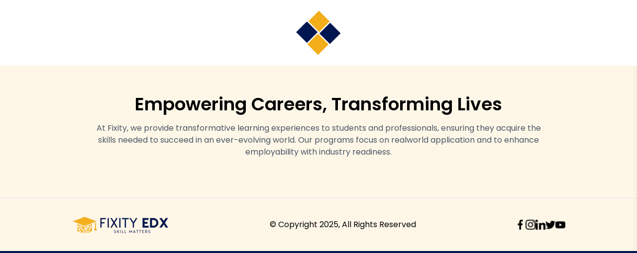

--- FILE ---
content_type: text/html; charset=utf-8
request_url: https://fixityedx.com/
body_size: 13024
content:
<!DOCTYPE html><html lang="en" class="h-full w-full"><head><meta charSet="utf-8"/><meta name="viewport" content="width=device-width, initial-scale=1"/><link rel="preload" href="/_next/static/media/0484562807a97172-s.p.woff2" as="font" crossorigin="" type="font/woff2"/><link rel="preload" href="/_next/static/media/4c285fdca692ea22-s.p.woff2" as="font" crossorigin="" type="font/woff2"/><link rel="preload" href="/_next/static/media/6245472ced48d3be-s.p.woff2" as="font" crossorigin="" type="font/woff2"/><link rel="preload" href="/_next/static/media/7108afb8b1381ad1-s.p.woff2" as="font" crossorigin="" type="font/woff2"/><link rel="preload" href="/_next/static/media/7db6c35d839a711c-s.p.woff2" as="font" crossorigin="" type="font/woff2"/><link rel="preload" href="/_next/static/media/8888a3826f4a3af4-s.p.woff2" as="font" crossorigin="" type="font/woff2"/><link rel="preload" href="/_next/static/media/9e82d62334b205f4-s.p.woff2" as="font" crossorigin="" type="font/woff2"/><link rel="preload" href="/_next/static/media/b957ea75a84b6ea7-s.p.woff2" as="font" crossorigin="" type="font/woff2"/><link rel="preload" href="/_next/static/media/eafabf029ad39a43-s.p.woff2" as="font" crossorigin="" type="font/woff2"/><link rel="preload" as="image" imageSrcSet="/_next/image?url=%2F_next%2Fstatic%2Fmedia%2FFixityLoader.25e796b1.gif&amp;w=256&amp;q=75 1x, /_next/image?url=%2F_next%2Fstatic%2Fmedia%2FFixityLoader.25e796b1.gif&amp;w=384&amp;q=75 2x" fetchPriority="high"/><link rel="preload" as="image" imageSrcSet="/_next/image?url=%2F_next%2Fstatic%2Fmedia%2Fbanner.eba31aa0.png&amp;w=640&amp;q=75 640w, /_next/image?url=%2F_next%2Fstatic%2Fmedia%2Fbanner.eba31aa0.png&amp;w=750&amp;q=75 750w, /_next/image?url=%2F_next%2Fstatic%2Fmedia%2Fbanner.eba31aa0.png&amp;w=828&amp;q=75 828w, /_next/image?url=%2F_next%2Fstatic%2Fmedia%2Fbanner.eba31aa0.png&amp;w=1080&amp;q=75 1080w, /_next/image?url=%2F_next%2Fstatic%2Fmedia%2Fbanner.eba31aa0.png&amp;w=1200&amp;q=75 1200w, /_next/image?url=%2F_next%2Fstatic%2Fmedia%2Fbanner.eba31aa0.png&amp;w=1920&amp;q=75 1920w, /_next/image?url=%2F_next%2Fstatic%2Fmedia%2Fbanner.eba31aa0.png&amp;w=2048&amp;q=75 2048w, /_next/image?url=%2F_next%2Fstatic%2Fmedia%2Fbanner.eba31aa0.png&amp;w=3840&amp;q=75 3840w" imageSizes="100vw" fetchPriority="high"/><link rel="stylesheet" href="/_next/static/css/f1786d247d193ff3.css" data-precedence="next"/><link rel="stylesheet" href="/_next/static/css/4d3d9169b46fed63.css" data-precedence="next"/><link rel="preload" as="script" fetchPriority="low" href="/_next/static/chunks/webpack-03c26b519b936877.js"/><script src="/_next/static/chunks/fd9d1056-79dfa0e5ac683400.js" async=""></script><script src="/_next/static/chunks/117-edc0cd646619edae.js" async=""></script><script src="/_next/static/chunks/main-app-68c5361ff89e8f2d.js" async=""></script><script src="/_next/static/chunks/479ba886-1ccec485d6165528.js" async=""></script><script src="/_next/static/chunks/66ec4792-78385b2aa404e090.js" async=""></script><script src="/_next/static/chunks/490-5cb5cb721a016ef2.js" async=""></script><script src="/_next/static/chunks/449-b83bd1923864c752.js" async=""></script><script src="/_next/static/chunks/170-ecc7e1048d83d03a.js" async=""></script><script src="/_next/static/chunks/648-05cee3242cd14ed2.js" async=""></script><script src="/_next/static/chunks/803-227edf87401880f3.js" async=""></script><script src="/_next/static/chunks/456-f4add0f9218165b2.js" async=""></script><script src="/_next/static/chunks/app/page-41faaa90ae4dd8b3.js" async=""></script><script src="/_next/static/chunks/795d4814-9fca0b224da7bdb1.js" async=""></script><script src="/_next/static/chunks/8e1d74a4-163b825a28455424.js" async=""></script><script src="/_next/static/chunks/app/layout-97127ac2be5917ca.js" async=""></script><title>Fixity EDX</title><meta name="description" content="Fixity EDX"/><link rel="icon" href="/favicon.ico" type="image/x-icon" sizes="16x16"/><meta name="next-size-adjust"/><script src="/_next/static/chunks/polyfills-42372ed130431b0a.js" noModule=""></script></head><body class="__variable_2dbf9b antialiased bg-blue-500 m-0 p-0 w-full"><div class="flex justify-center items-center h-svh w-screen fixed top-0 bg-white z-50 overflow-hidden"><img alt="Loading..." fetchPriority="high" width="132" height="132" decoding="async" data-nimg="1" style="color:transparent" srcSet="/_next/image?url=%2F_next%2Fstatic%2Fmedia%2FFixityLoader.25e796b1.gif&amp;w=256&amp;q=75 1x, /_next/image?url=%2F_next%2Fstatic%2Fmedia%2FFixityLoader.25e796b1.gif&amp;w=384&amp;q=75 2x" src="/_next/image?url=%2F_next%2Fstatic%2Fmedia%2FFixityLoader.25e796b1.gif&amp;w=384&amp;q=75"/></div><div class="relative md:border-b  md:border-white font-poppins z-10"><div class="flex items-center"><div class="p-4 flex items-center justify-center w-[200px] lg:w-[25%] xl:w-[16%] relative"><a href="/"><img alt="Fixity Logo" loading="lazy" width="242" height="52" decoding="async" data-nimg="1" class="4xl:w-[300px] object-cover" style="color:transparent" srcSet="/_next/image?url=%2F_next%2Fstatic%2Fmedia%2FFixity-Logo.0f7298af.png&amp;w=256&amp;q=75 1x, /_next/image?url=%2F_next%2Fstatic%2Fmedia%2FFixity-Logo.0f7298af.png&amp;w=640&amp;q=75 2x" src="/_next/image?url=%2F_next%2Fstatic%2Fmedia%2FFixity-Logo.0f7298af.png&amp;w=640&amp;q=75"/></a></div><div class="flex-1 flex-col justify-between"><div class="hidden md:flex items-center justify-end gap-12 md:gap-8 p-2 text-sm font-medium lg:leading-6 py-3 3xl:py-4 border-l border-b border-white pr-8 xl:pr-12 2xl:pr-16  text-white"><a href="mailto:contact@fixityedx.com" class="flex items-center gap-1"><span class="font-medium lg:leading-6 text-sm 2xl:text-base flex gap-2 items-center"><svg stroke="currentColor" fill="currentColor" stroke-width="0" viewBox="0 0 24 24" height="20" width="20" xmlns="http://www.w3.org/2000/svg"><path fill="none" d="M0 0h24v24H0V0z"></path><path d="M22 6c0-1.1-.9-2-2-2H4c-1.1 0-2 .9-2 2v12c0 1.1.9 2 2 2h16c1.1 0 2-.9 2-2V6zm-2 0-8 5-8-5h16zm0 12H4V8l8 5 8-5v10z"></path></svg>contact@fixityedx.com</span></a><a href="#" class="flex items-center gap-2 text-sm 2xl:text-base"><img alt="Book a Call" loading="lazy" width="20" height="20" decoding="async" data-nimg="1" style="color:transparent" src="/_next/static/media/Book a Call.3409396f.svg"/><span>Book a Call</span></a><div class="flex gap-2 lg:gap-5 items-center"><a href="#" aria-label="Facebook"><svg stroke="currentColor" fill="currentColor" stroke-width="0" viewBox="0 0 320 512" class="social-icon text-[20px] sm:text-[18px] lg:text-[16px] 2xl:text-lg hover:text-yellow-500" height="1em" width="1em" xmlns="http://www.w3.org/2000/svg"><path d="M279.14 288l14.22-92.66h-88.91v-60.13c0-25.35 12.42-50.06 52.24-50.06h40.42V6.26S260.43 0 225.36 0c-73.22 0-121.08 44.38-121.08 124.72v70.62H22.89V288h81.39v224h100.17V288z"></path></svg></a><a href="#" aria-label="Instagram"><svg stroke="currentColor" fill="currentColor" stroke-width="0" viewBox="0 0 448 512" class="social-icon text-[20px] sm:text-[18px] lg:text-[16px] 2xl:text-lg hover:text-yellow-500" height="1em" width="1em" xmlns="http://www.w3.org/2000/svg"><path d="M224.1 141c-63.6 0-114.9 51.3-114.9 114.9s51.3 114.9 114.9 114.9S339 319.5 339 255.9 287.7 141 224.1 141zm0 189.6c-41.1 0-74.7-33.5-74.7-74.7s33.5-74.7 74.7-74.7 74.7 33.5 74.7 74.7-33.6 74.7-74.7 74.7zm146.4-194.3c0 14.9-12 26.8-26.8 26.8-14.9 0-26.8-12-26.8-26.8s12-26.8 26.8-26.8 26.8 12 26.8 26.8zm76.1 27.2c-1.7-35.9-9.9-67.7-36.2-93.9-26.2-26.2-58-34.4-93.9-36.2-37-2.1-147.9-2.1-184.9 0-35.8 1.7-67.6 9.9-93.9 36.1s-34.4 58-36.2 93.9c-2.1 37-2.1 147.9 0 184.9 1.7 35.9 9.9 67.7 36.2 93.9s58 34.4 93.9 36.2c37 2.1 147.9 2.1 184.9 0 35.9-1.7 67.7-9.9 93.9-36.2 26.2-26.2 34.4-58 36.2-93.9 2.1-37 2.1-147.8 0-184.8zM398.8 388c-7.8 19.6-22.9 34.7-42.6 42.6-29.5 11.7-99.5 9-132.1 9s-102.7 2.6-132.1-9c-19.6-7.8-34.7-22.9-42.6-42.6-11.7-29.5-9-99.5-9-132.1s-2.6-102.7 9-132.1c7.8-19.6 22.9-34.7 42.6-42.6 29.5-11.7 99.5-9 132.1-9s102.7-2.6 132.1 9c19.6 7.8 34.7 22.9 42.6 42.6 11.7 29.5 9 99.5 9 132.1s2.7 102.7-9 132.1z"></path></svg></a><a href="#" aria-label="LinkedIn"><svg stroke="currentColor" fill="currentColor" stroke-width="0" viewBox="0 0 448 512" class="social-icon text-[20px] sm:text-[18px] lg:text-[16px] 2xl:text-lg hover:text-yellow-500" height="1em" width="1em" xmlns="http://www.w3.org/2000/svg"><path d="M100.28 448H7.4V148.9h92.88zM53.79 108.1C24.09 108.1 0 83.5 0 53.8a53.79 53.79 0 0 1 107.58 0c0 29.7-24.1 54.3-53.79 54.3zM447.9 448h-92.68V302.4c0-34.7-.7-79.2-48.29-79.2-48.29 0-55.69 37.7-55.69 76.7V448h-92.78V148.9h89.08v40.8h1.3c12.4-23.5 42.69-48.3 87.88-48.3 94 0 111.28 61.9 111.28 142.3V448z"></path></svg></a><a href="#" aria-label="Twitter"><svg stroke="currentColor" fill="currentColor" stroke-width="0" viewBox="0 0 512 512" class="social-icon text-[20px] sm:text-[18px] lg:text-[16px] 2xl:text-lg hover:text-yellow-500" height="1em" width="1em" xmlns="http://www.w3.org/2000/svg"><path d="M459.37 151.716c.325 4.548.325 9.097.325 13.645 0 138.72-105.583 298.558-298.558 298.558-59.452 0-114.68-17.219-161.137-47.106 8.447.974 16.568 1.299 25.34 1.299 49.055 0 94.213-16.568 130.274-44.832-46.132-.975-84.792-31.188-98.112-72.772 6.498.974 12.995 1.624 19.818 1.624 9.421 0 18.843-1.3 27.614-3.573-48.081-9.747-84.143-51.98-84.143-102.985v-1.299c13.969 7.797 30.214 12.67 47.431 13.319-28.264-18.843-46.781-51.005-46.781-87.391 0-19.492 5.197-37.36 14.294-52.954 51.655 63.675 129.3 105.258 216.365 109.807-1.624-7.797-2.599-15.918-2.599-24.04 0-57.828 46.782-104.934 104.934-104.934 30.213 0 57.502 12.67 76.67 33.137 23.715-4.548 46.456-13.32 66.599-25.34-7.798 24.366-24.366 44.833-46.132 57.827 21.117-2.273 41.584-8.122 60.426-16.243-14.292 20.791-32.161 39.308-52.628 54.253z"></path></svg></a><a href="#" aria-label="YouTube"><svg stroke="currentColor" fill="currentColor" stroke-width="0" viewBox="0 0 576 512" class="social-icon text-[20px] sm:text-[18px] lg:text-[16px] 2xl:text-lg hover:text-yellow-500" height="1em" width="1em" xmlns="http://www.w3.org/2000/svg"><path d="M549.655 124.083c-6.281-23.65-24.787-42.276-48.284-48.597C458.781 64 288 64 288 64S117.22 64 74.629 75.486c-23.497 6.322-42.003 24.947-48.284 48.597-11.412 42.867-11.412 132.305-11.412 132.305s0 89.438 11.412 132.305c6.281 23.65 24.787 41.5 48.284 47.821C117.22 448 288 448 288 448s170.78 0 213.371-11.486c23.497-6.321 42.003-24.171 48.284-47.821 11.412-42.867 11.412-132.305 11.412-132.305s0-89.438-11.412-132.305zm-317.51 213.508V175.185l142.739 81.205-142.739 81.201z"></path></svg></a></div></div><div class="hidden md:flex items-center justify-between p-2 lg:p-3 3xl:p-4 border-l border-white xl:pr-12 2xl:pr-16 3xl:pr-16 xl:pl-4  leading-6 text-white font-medium"><nav class="flex gap-6"><a class="text-xs lg:text-sm xl:text-base 2xl:text-lg hover:text-yellow-500" href="/">Home</a><a class="group relative flex items-center gap-1 text-xs lg:text-sm xl:text-base 2xl:text-lg hover:text-yellow-500" href="/courses">All Courses</a><div class="relative dropdown-container"><button class="group relative flex items-center gap-1 text-xs lg:text-sm xl:text-base dropdown-button 2xl:text-lg hover:text-yellow-500">Our Programs<svg stroke="currentColor" fill="currentColor" stroke-width="0" viewBox="0 0 448 512" class="text-white group-hover:text-yellow-500" height="12" width="12" xmlns="http://www.w3.org/2000/svg"><path d="M207.029 381.476L12.686 187.132c-9.373-9.373-9.373-24.569 0-33.941l22.667-22.667c9.357-9.357 24.522-9.375 33.901-.04L224 284.505l154.745-154.021c9.379-9.335 24.544-9.317 33.901.04l22.667 22.667c9.373 9.373 9.373 24.569 0 33.941L240.971 381.476c-9.373 9.372-24.569 9.372-33.942 0z"></path></svg></button><div class="absolute top-full left-0 mt-2 w-72 px-4 py-3 bg-white backdrop-blur-md text-blue-500 rounded shadow-lg z-10 transition-all duration-100 border border-white border-opacity-25 opacity-0 invisible"></div></div></nav><div class="flex gap-4"><a class="px-4 py-2 text-xs lg:text-sm xl:text-sm underline decoration-white underline-offset-4 2xl:underline-offset-8  2xl:text-lg hover:text-yellow-500 hover:decoration-yellow-500" href="/hire-from-us">Hire From Us</a><a class="bg-yellow-500 text-black lg:px-3 rounded-lg hover:bg-yellow-600 text-xs lg:text-sm xl:text-sm 2xl:text-base font-medium flex items-center justify-center" href="#">LMS Login</a></div></div></div><button class="md:hidden p-4" aria-label="Toggle menu"><svg class="w-6 h-6" fill="none" stroke-linecap="round" stroke-linejoin="round" stroke-width="2" viewBox="0 0 24 24" stroke="white"><path d="M4 6h16M4 12h16M4 18h16"></path></svg></button></div><div class="fixed top-0 right-0 h-full w-3/4 max-w-sm z-10 bg-blue-500 text-white flex flex-col gap-4 p-6 shadow-lg transform transition-transform duration-300 translate-x-full"><button class="absolute top-4 right-4 text-white text-2xl" aria-label="Close Menu">✕</button><div class="mt-12 flex flex-col gap-8"><a class="text-lg font-medium hover:text-yellow-400" href="/">Home</a><a class="text-lg font-medium hover:text-yellow-400" href="/courses">All Courses</a><div><button class="flex justify-between items-center w-full text-left text-lg font-medium hover:text-yellow-400">Our Programs<svg stroke="currentColor" fill="currentColor" stroke-width="0" viewBox="0 0 448 512" class="transition-transform rotate-0" height="16" width="16" xmlns="http://www.w3.org/2000/svg"><path d="M207.029 381.476L12.686 187.132c-9.373-9.373-9.373-24.569 0-33.941l22.667-22.667c9.357-9.357 24.522-9.375 33.901-.04L224 284.505l154.745-154.021c9.379-9.335 24.544-9.317 33.901.04l22.667 22.667c9.373 9.373 9.373 24.569 0 33.941L240.971 381.476c-9.373 9.372-24.569 9.372-33.942 0z"></path></svg></button></div><a class="text-lg font-medium hover:text-yellow-400" href="/hire-from-us">Hire from Us</a></div><div class="mt-auto space-y-6"><div class="flex flex-col gap-4 border-t border-white pt-4"><a href="mailto:contact@fixityedx.com" class="flex items-center gap-2 text-base hover:text-yellow-400"><svg stroke="currentColor" fill="currentColor" stroke-width="0" viewBox="0 0 24 24" height="20" width="20" xmlns="http://www.w3.org/2000/svg"><path fill="none" d="M0 0h24v24H0V0z"></path><path d="M22 6c0-1.1-.9-2-2-2H4c-1.1 0-2 .9-2 2v12c0 1.1.9 2 2 2h16c1.1 0 2-.9 2-2V6zm-2 0-8 5-8-5h16zm0 12H4V8l8 5 8-5v10z"></path></svg>contact@fixityedx.com</a><button class="flex items-center gap-2 text-base hover:text-yellow-400"><img alt="Book a Call" loading="lazy" width="20" height="20" decoding="async" data-nimg="1" style="color:transparent" src="/_next/static/media/Book a Call.3409396f.svg"/>Book a Call</button></div><div class="flex gap-4 mt-4 justify-center"><a href="#" aria-label="Facebook" target="_blank" rel="noopener noreferrer"><svg stroke="currentColor" fill="currentColor" stroke-width="0" viewBox="0 0 320 512" class="text-xl hover:text-yellow-400" height="1em" width="1em" xmlns="http://www.w3.org/2000/svg"><path d="M279.14 288l14.22-92.66h-88.91v-60.13c0-25.35 12.42-50.06 52.24-50.06h40.42V6.26S260.43 0 225.36 0c-73.22 0-121.08 44.38-121.08 124.72v70.62H22.89V288h81.39v224h100.17V288z"></path></svg></a><a href="#" aria-label="Instagram" target="_blank" rel="noopener noreferrer"><svg stroke="currentColor" fill="currentColor" stroke-width="0" viewBox="0 0 448 512" class="text-xl hover:text-yellow-400" height="1em" width="1em" xmlns="http://www.w3.org/2000/svg"><path d="M224.1 141c-63.6 0-114.9 51.3-114.9 114.9s51.3 114.9 114.9 114.9S339 319.5 339 255.9 287.7 141 224.1 141zm0 189.6c-41.1 0-74.7-33.5-74.7-74.7s33.5-74.7 74.7-74.7 74.7 33.5 74.7 74.7-33.6 74.7-74.7 74.7zm146.4-194.3c0 14.9-12 26.8-26.8 26.8-14.9 0-26.8-12-26.8-26.8s12-26.8 26.8-26.8 26.8 12 26.8 26.8zm76.1 27.2c-1.7-35.9-9.9-67.7-36.2-93.9-26.2-26.2-58-34.4-93.9-36.2-37-2.1-147.9-2.1-184.9 0-35.8 1.7-67.6 9.9-93.9 36.1s-34.4 58-36.2 93.9c-2.1 37-2.1 147.9 0 184.9 1.7 35.9 9.9 67.7 36.2 93.9s58 34.4 93.9 36.2c37 2.1 147.9 2.1 184.9 0 35.9-1.7 67.7-9.9 93.9-36.2 26.2-26.2 34.4-58 36.2-93.9 2.1-37 2.1-147.8 0-184.8zM398.8 388c-7.8 19.6-22.9 34.7-42.6 42.6-29.5 11.7-99.5 9-132.1 9s-102.7 2.6-132.1-9c-19.6-7.8-34.7-22.9-42.6-42.6-11.7-29.5-9-99.5-9-132.1s-2.6-102.7 9-132.1c7.8-19.6 22.9-34.7 42.6-42.6 29.5-11.7 99.5-9 132.1-9s102.7-2.6 132.1 9c19.6 7.8 34.7 22.9 42.6 42.6 11.7 29.5 9 99.5 9 132.1s2.7 102.7-9 132.1z"></path></svg></a><a href="#" aria-label="LinkedIn" target="_blank" rel="noopener noreferrer"><svg stroke="currentColor" fill="currentColor" stroke-width="0" viewBox="0 0 448 512" class="text-xl hover:text-yellow-400" height="1em" width="1em" xmlns="http://www.w3.org/2000/svg"><path d="M100.28 448H7.4V148.9h92.88zM53.79 108.1C24.09 108.1 0 83.5 0 53.8a53.79 53.79 0 0 1 107.58 0c0 29.7-24.1 54.3-53.79 54.3zM447.9 448h-92.68V302.4c0-34.7-.7-79.2-48.29-79.2-48.29 0-55.69 37.7-55.69 76.7V448h-92.78V148.9h89.08v40.8h1.3c12.4-23.5 42.69-48.3 87.88-48.3 94 0 111.28 61.9 111.28 142.3V448z"></path></svg></a><a href="#" aria-label="Twitter" target="_blank" rel="noopener noreferrer"><svg stroke="currentColor" fill="currentColor" stroke-width="0" viewBox="0 0 512 512" class="text-2xl hover:text-yellow-400" height="1em" width="1em" xmlns="http://www.w3.org/2000/svg"><path d="M459.37 151.716c.325 4.548.325 9.097.325 13.645 0 138.72-105.583 298.558-298.558 298.558-59.452 0-114.68-17.219-161.137-47.106 8.447.974 16.568 1.299 25.34 1.299 49.055 0 94.213-16.568 130.274-44.832-46.132-.975-84.792-31.188-98.112-72.772 6.498.974 12.995 1.624 19.818 1.624 9.421 0 18.843-1.3 27.614-3.573-48.081-9.747-84.143-51.98-84.143-102.985v-1.299c13.969 7.797 30.214 12.67 47.431 13.319-28.264-18.843-46.781-51.005-46.781-87.391 0-19.492 5.197-37.36 14.294-52.954 51.655 63.675 129.3 105.258 216.365 109.807-1.624-7.797-2.599-15.918-2.599-24.04 0-57.828 46.782-104.934 104.934-104.934 30.213 0 57.502 12.67 76.67 33.137 23.715-4.548 46.456-13.32 66.599-25.34-7.798 24.366-24.366 44.833-46.132 57.827 21.117-2.273 41.584-8.122 60.426-16.243-14.292 20.791-32.161 39.308-52.628 54.253z"></path></svg></a><a href="#" aria-label="YouTube" target="_blank" rel="noopener noreferrer"><svg stroke="currentColor" fill="currentColor" stroke-width="0" viewBox="0 0 576 512" class="text-xl hover:text-yellow-400" height="1em" width="1em" xmlns="http://www.w3.org/2000/svg"><path d="M549.655 124.083c-6.281-23.65-24.787-42.276-48.284-48.597C458.781 64 288 64 288 64S117.22 64 74.629 75.486c-23.497 6.322-42.003 24.947-48.284 48.597-11.412 42.867-11.412 132.305-11.412 132.305s0 89.438 11.412 132.305c6.281 23.65 24.787 41.5 48.284 47.821C117.22 448 288 448 288 448s170.78 0 213.371-11.486c23.497-6.321 42.003-24.171 48.284-47.821 11.412-42.867 11.412-132.305 11.412-132.305s0-89.438-11.412-132.305zm-317.51 213.508V175.185l142.739 81.205-142.739 81.201z"></path></svg></a></div><a class="block bg-yellow-500 text-center text-white px-4 py-2 mt-6 rounded hover:bg-yellow-600" href="#">LMS Login</a></div></div></div><div class="flex flex-col font-poppins gap-0 overflow-hidden h-0"><div id="__next"></div><div class="flex flex-col items-center justify-center font-poppins w-full py-8 md:p-4 xl:py-12 2xl:py-16 3xl:py-14 4xl:py-28 lg:pb-12 2xl:pb-16"><div class="flex flex-col md:flex-row md:items-center w-full lg:w-[95%] xl:w-[85%] 2xl:w-[90%] mx-auto gap-8 2xl:gap-0 justify-around"><div class="flex flex-col gap-3 lg:gap-4 3xl:gap-6 w-full md:w-1/2 xl:w-3/4  max-w-xl 2xl:max-w-2xl 4xl:max-w-3xl px-4  h-fit mx-auto 2xl:mx-0"><div class="break-words lg:mt-12"><h1 class="text-3xl sm:text-4xl xl:text-4xl 2xl:text-5xl font-medium text-white leading-tight lg:leading-[52px] 2xl:leading-72 max-w-[80%] md:max-w-7xl break-words "></h1><h2 class="text-3xl lg:text-4xl 2xl:text-5xl font-extrabold text-secondary my-2 md:mt-4 h-20 md:h-28 2xl:h-32 min-h-fit xl:max-w-[532px] 2xl:max-w-3xl break-words" style="line-height:1.2"><span style="color:inherit" class="styles-module_blinkingCursor__yugAC styles-module_blinking__9VXRT">|</span></h2></div><div class="bg-[#f9fafb] grid grid-cols-[repeat(auto-fill,minmax(90px,1fr))] md:grid-cols-[repeat(auto-fill,minmax(60px,1fr))] 2xl:grid-cols-[repeat(auto-fit,minmax(30px,1fr))] gap-2 md:gap-4 xl:gap-6 2xl:gap-7  backdrop-blur-md shadow-lg rounded-lg p-2 2xl:p-4 space-y-2 xl:space-y-0  md:px-3 3xl:mt-2 4xl:mt-4"><div class="flex justify-center items-center"><img alt="Partner Logo" loading="lazy" width="500" height="247" decoding="async" data-nimg="1" class="h-12 md:h-24 3xl:h-16 4xl:h-24 3xl:w-32 object-contain" style="color:transparent" srcSet="/_next/image?url=%2F_next%2Fstatic%2Fmedia%2FWadhwani.2a8619b6.png&amp;w=640&amp;q=75 1x, /_next/image?url=%2F_next%2Fstatic%2Fmedia%2FWadhwani.2a8619b6.png&amp;w=1080&amp;q=75 2x" src="/_next/image?url=%2F_next%2Fstatic%2Fmedia%2FWadhwani.2a8619b6.png&amp;w=1080&amp;q=75"/></div><div class="flex justify-center items-center"><img alt="Partner Logo" loading="lazy" width="4167" height="700" decoding="async" data-nimg="1" class="h-12 md:h-24 3xl:h-16 4xl:h-24 3xl:w-32 object-contain" style="color:transparent" srcSet="/_next/image?url=%2F_next%2Fstatic%2Fmedia%2FNasscom.e2a2f561.png&amp;w=3840&amp;q=75 1x" src="/_next/image?url=%2F_next%2Fstatic%2Fmedia%2FNasscom.e2a2f561.png&amp;w=3840&amp;q=75"/></div><div class="flex justify-center items-center"><img alt="Partner Logo" loading="lazy" width="800" height="604" decoding="async" data-nimg="1" class="h-12 md:h-24 3xl:h-16 4xl:h-24 3xl:w-32 object-contain" style="color:transparent" srcSet="/_next/image?url=%2F_next%2Fstatic%2Fmedia%2FAPSCHE%20.01cffef7.jpg&amp;w=828&amp;q=75 1x, /_next/image?url=%2F_next%2Fstatic%2Fmedia%2FAPSCHE%20.01cffef7.jpg&amp;w=1920&amp;q=75 2x" src="/_next/image?url=%2F_next%2Fstatic%2Fmedia%2FAPSCHE%20.01cffef7.jpg&amp;w=1920&amp;q=75"/></div><div class="flex justify-center items-center"><img alt="Partner Logo" loading="lazy" width="530" height="587" decoding="async" data-nimg="1" class="h-12 md:h-24 3xl:h-16 4xl:h-24 3xl:w-32 object-contain" style="color:transparent" srcSet="/_next/image?url=%2F_next%2Fstatic%2Fmedia%2FE%26ICT.01440b74.png&amp;w=640&amp;q=75 1x, /_next/image?url=%2F_next%2Fstatic%2Fmedia%2FE%26ICT.01440b74.png&amp;w=1080&amp;q=75 2x" src="/_next/image?url=%2F_next%2Fstatic%2Fmedia%2FE%26ICT.01440b74.png&amp;w=1080&amp;q=75"/></div><div class="flex justify-center items-center"><img alt="Partner Logo" loading="lazy" width="300" height="224" decoding="async" data-nimg="1" class="h-12 md:h-24 3xl:h-16 4xl:h-24 3xl:w-32 object-contain" style="color:transparent" srcSet="/_next/image?url=%2F_next%2Fstatic%2Fmedia%2Fcmmi.958a4c35.png&amp;w=384&amp;q=75 1x, /_next/image?url=%2F_next%2Fstatic%2Fmedia%2Fcmmi.958a4c35.png&amp;w=640&amp;q=75 2x" src="/_next/image?url=%2F_next%2Fstatic%2Fmedia%2Fcmmi.958a4c35.png&amp;w=640&amp;q=75"/></div><div class="flex justify-center items-center"><img alt="Partner Logo" loading="lazy" width="10417" height="8467" decoding="async" data-nimg="1" class="h-12 md:h-24 3xl:h-16 4xl:h-24 3xl:w-32 object-contain" style="color:transparent" srcSet="/_next/image?url=%2F_next%2Fstatic%2Fmedia%2Fiso.fd453925.png&amp;w=3840&amp;q=75 1x" src="/_next/image?url=%2F_next%2Fstatic%2Fmedia%2Fiso.fd453925.png&amp;w=3840&amp;q=75"/></div></div><div><!--$!--><template data-dgst="BAILOUT_TO_CLIENT_SIDE_RENDERING"></template><!--/$--></div><div class="flex md:hidden w-full h-80 items-center justify-center relative mb-4 mx-auto"><img alt="Hero Image" fetchPriority="high" decoding="async" data-nimg="fill" class="object-contain" style="position:absolute;height:100%;width:100%;left:0;top:0;right:0;bottom:0;color:transparent" sizes="100vw" srcSet="/_next/image?url=%2F_next%2Fstatic%2Fmedia%2Fbanner.eba31aa0.png&amp;w=640&amp;q=75 640w, /_next/image?url=%2F_next%2Fstatic%2Fmedia%2Fbanner.eba31aa0.png&amp;w=750&amp;q=75 750w, /_next/image?url=%2F_next%2Fstatic%2Fmedia%2Fbanner.eba31aa0.png&amp;w=828&amp;q=75 828w, /_next/image?url=%2F_next%2Fstatic%2Fmedia%2Fbanner.eba31aa0.png&amp;w=1080&amp;q=75 1080w, /_next/image?url=%2F_next%2Fstatic%2Fmedia%2Fbanner.eba31aa0.png&amp;w=1200&amp;q=75 1200w, /_next/image?url=%2F_next%2Fstatic%2Fmedia%2Fbanner.eba31aa0.png&amp;w=1920&amp;q=75 1920w, /_next/image?url=%2F_next%2Fstatic%2Fmedia%2Fbanner.eba31aa0.png&amp;w=2048&amp;q=75 2048w, /_next/image?url=%2F_next%2Fstatic%2Fmedia%2Fbanner.eba31aa0.png&amp;w=3840&amp;q=75 3840w" src="/_next/image?url=%2F_next%2Fstatic%2Fmedia%2Fbanner.eba31aa0.png&amp;w=3840&amp;q=75"/></div><div class="font-semibold flex flex-col gap-4 2xl:gap-6 mt-8 md:mt-2 xl:mt-8 2xl:mt-20 4xl:mt-32 w-full "><h3 class="text-white text-xl md:text-2xl xl:text-3xl">Our Impact</h3><div class="grid grid-cols-[repeat(auto-fit,minmax(100px,1fr))] md:gap-8 gap-y-6"></div></div></div><div><img alt="Hero Image" fetchPriority="high" width="600" height="700" decoding="async" data-nimg="1" class="hidden md:block z-10 md:w-[350px] md:h-[350px] lg:w-[400px] lg:h-[400px] xl:w-[600px] xl:h-[600px] 2xl:w-[648px] 2xl:h-[648px] 4xl:w-[720px] 4xl:h-[720px] lg:translate-x-8 2xl:translate-x-0 object-contain" style="color:transparent" src=""/></div></div></div><div class="flex justify-center items-center min-h-[200px]">Loading...</div><div class="relative flex flex-col lg:flex-row gap-12 md:gap-8 lg:gap-2 justify-start xl:justify-between 4xl:justify-around py-4 md:py-12 xl:py-12 4xl:py-16 bg-yellow-50 lg:px-12"><h1 class="hidden lg:block text-4xl md:text-6xl lg:text-8xl xl:text-[108px] 2xl:text-9xl font-bold tracking-wider absolute bottom-4 left-4 2xl:left-8 4xl:left-36" style="-webkit-text-stroke:1px rgba(176, 183, 201, 1);-webkit-text-fill-color:transparent">WHY FIXITY</h1><div class="w-full lg:w-[40%] xl:w-1/2 max-w-[800px] h-fit flex lg:sticky lg:top-10 flex-col gap-8 rounded-lg p-4 lg:pb-32"><div class="flex items-center gap-4 "><div class="bg-yellow-500 rounded-full p-2 w-12 h-12 md:w-12 md:h-12 flex items-center justify-center"><img alt="badge" loading="lazy" width="17" height="23" decoding="async" data-nimg="1" class="w-8 h-8 md:w-8 md:h-8 object-contain" style="color:transparent" src="/_next/static/media/badge.282cf5a4.svg"/></div><h1 class="text-blue-500 text-3xl md:text-4xl 2xl:text-5xl font-medium ">Why Fixity</h1></div><p class="text-black text-lg 2xl:text-xl font-medium md:w-3/4 lg:w-4/5 max-w-2xl">We specialize in transforming potential into success through tailored upskilling, internships, and workshops that deliver results</p><div class="hidden lg:flex items-center justify-center rounded-2xl overflow-hidden opacity-0 shadow-banner-shadow w-full opacity-0 lg:w-[80%] 2xl:w-[90%] relative aspect-video"><img alt="banner" decoding="async" data-nimg="fill" class="w-full h-full object-cover" style="position:absolute;height:100%;width:100%;left:0;top:0;right:0;bottom:0;color:transparent" src=""/></div></div><div class="flex w-full lg:w-[60%] lg:max-w-5xl h-full lg:h-fit lg:mt-0 flex-col items-center lg:p-1 xl:p-6 relative"><div class="absolute top-0 left-4 lg:left-[calc(50%-2px)] w-1 h-full z-[1] my-auto bg-[#000000]" style="background:linear-gradient(180deg, rgba(1, 22, 81, 1) 0%, rgba(226, 225, 235, 1) 100%);height:0%"></div></div></div><div class="flex flex-col gap-4 md:gap-12 4xl:gap-14 items-center justify-center w-full bg-blue-500 p-4 py-6 md:p-6 lg:p-12 4xl:py-16"><h1 class="text-2xl md:text-4xl 2xl:text-5xl text-center font-medium text-white leading-tight lg:leading-[50px] 2xl:leading-72">Our Students<!-- --> <span class="text-yellow-500">Work at Top Companies</span></h1><div class="flex flex-wrap gap-4 sm:gap-6 2xl:gap-7 items-center justify-center w-full md:max-w-5xl"></div></div><div class="relative w-full bg-white hidden md:block"><div class="w-full h-[3500px]"><div class="w-full h-fit sticky  top-0 flex flex-col"><h1 class="hidden lg:block w-fit h-fit text-7xl xl:text-[68px] 2xl:text-[80px] font-bold tracking-wider absolute select-none pl-10 z-50" style="-webkit-text-stroke:1px rgba(230, 232, 238, 1);-webkit-text-fill-color:transparent;writing-mode:vertical-rl;left:0px;top:48px">OUR APPROACH</h1><h1 class="hidden lg:block w-fit h-fit text-7xl xl:text-[68px] 2xl:text-[80px] font-bold tracking-wider absolute opacity-5 select-none pr-10 z-50" style="-webkit-text-stroke:1px rgba(230, 232, 238, 1);writing-mode:vertical-rl;right:0px;top:48px">OUR APPROACH</h1><div class="flex justify-evenly w-[90%] flex-wrap mt-12 4xl:mt-16 mx-auto"><h1 class="w-[300px] h-fit heading-primary">Our Approach</h1><div class="w-[600px] lg:w-[750px] h-fit relative"><svg width="1500" height="1500" class="w-full h-auto" viewBox="0 0 1400 1400" preserveAspectRatio="xMidYMid meet"><defs><filter id="shadow" x="0%" y="0%" width="100%" height="100%"><feDropShadow dx="0" dy="4" stdDeviation="4" flood-opacity="0.1"></feDropShadow></filter></defs><path d="M 300,100 L 1225,100 C 1400,100 1400,350 1225,350 L 130,350 C -30,350 -30,600 130,600 L 1100,600 C 1250,600 1250,850 1100,850 L 275,850 C 130,850 130,1100 280,1100 L 1600,1100 " fill="none" stroke="black" stroke-width="4" stroke-opacity="0.2" stroke-dasharray="8 8"></path><path d="M 300,100 L 1225,100 C 1400,100 1400,350 1225,350 L 130,350 C -30,350 -30,600 130,600 L 1100,600 C 1250,600 1250,850 1100,850 L 275,850 C 130,850 130,1100 280,1100 L 1600,1100" fill="none" stroke="rgba(1, 22, 81, 1)" stroke-width="4" pathLength="1" stroke-dashoffset="0px" stroke-dasharray="0px 1px"></path><circle cx="0" cy="0" r="20" stroke-width="2" fill="#EFF6FF" stroke="#3B82F6" style="offset-distance:0%;offset-path:path(&#x27;M 300,100 L 1225,100 C 1400,100 1400,350 1225,350 L 130,350 C -30,350 -30,600 130,600 L 1100,600 C 1250,600 1250,850 1100,850 L 275,850 C 130,850 130,1100 280,1100 L 1600,1100&#x27;)"></circle></svg><div class="absolute top-[12%] left-28"></div><div class="absolute top-[30%] right-12 "></div><div class="absolute bottom-[45%] right-28"></div><div class="absolute bottom-[28%] left-36"></div><div class="absolute bottom-[27%] right-16"></div><div class="absolute top-[4%] left-28"><div class="milestone-card shadow-box-shadow-1 z-50 flex items-center gap-2 px-5 py-2 rounded-full w-fit"><img alt="Assessment" loading="lazy" width="54" height="54" decoding="async" data-nimg="1" class="w-7 h-7 object-contain" style="color:transparent" srcSet="/_next/image?url=%2F_next%2Fstatic%2Fmedia%2Fquiz.fa8fffd6.png&amp;w=64&amp;q=75 1x, /_next/image?url=%2F_next%2Fstatic%2Fmedia%2Fquiz.fa8fffd6.png&amp;w=128&amp;q=75 2x" src="/_next/image?url=%2F_next%2Fstatic%2Fmedia%2Fquiz.fa8fffd6.png&amp;w=128&amp;q=75"/><h1 class="lg:text-lg font-medium">Assessment</h1></div></div><div class="absolute top-[21%] right-[15%]"><div class="milestone-card shadow-box-shadow-1 z-50 flex items-center gap-2 px-5 py-2 rounded-full w-fit"><img alt="Curriculum Enhancement" loading="lazy" width="48" height="54" decoding="async" data-nimg="1" class="w-7 h-7 object-contain" style="color:transparent" srcSet="/_next/image?url=%2F_next%2Fstatic%2Fmedia%2Fassessment.810ddfba.png&amp;w=48&amp;q=75 1x, /_next/image?url=%2F_next%2Fstatic%2Fmedia%2Fassessment.810ddfba.png&amp;w=96&amp;q=75 2x" src="/_next/image?url=%2F_next%2Fstatic%2Fmedia%2Fassessment.810ddfba.png&amp;w=96&amp;q=75"/><h1 class="lg:text-lg font-medium">Curriculum Enhancement</h1></div></div><div class="absolute top-[39%]  translate-x-1/2"><div class="milestone-card shadow-box-shadow-1 z-50 flex items-center gap-2 px-5 py-2 rounded-full w-fit"><img alt="Training Sessions" loading="lazy" width="54" height="54" decoding="async" data-nimg="1" class="w-7 h-7 object-contain" style="color:transparent" srcSet="/_next/image?url=%2F_next%2Fstatic%2Fmedia%2Fproject.d46832ac.png&amp;w=64&amp;q=75 1x, /_next/image?url=%2F_next%2Fstatic%2Fmedia%2Fproject.d46832ac.png&amp;w=128&amp;q=75 2x" src="/_next/image?url=%2F_next%2Fstatic%2Fmedia%2Fproject.d46832ac.png&amp;w=128&amp;q=75"/><h1 class="lg:text-lg font-medium">Training Sessions</h1></div></div><div class="absolute bottom-[36%] right-[20%]"><div class="milestone-card shadow-box-shadow-1 z-50 flex items-center gap-2 px-5 py-2 rounded-full w-fit"><img alt="Practical Projects" loading="lazy" width="54" height="54" decoding="async" data-nimg="1" class="w-7 h-7 object-contain" style="color:transparent" srcSet="/_next/image?url=%2F_next%2Fstatic%2Fmedia%2Fcertificate.2c1d126d.png&amp;w=64&amp;q=75 1x, /_next/image?url=%2F_next%2Fstatic%2Fmedia%2Fcertificate.2c1d126d.png&amp;w=128&amp;q=75 2x" src="/_next/image?url=%2F_next%2Fstatic%2Fmedia%2Fcertificate.2c1d126d.png&amp;w=128&amp;q=75"/><h1 class="lg:text-lg font-medium">Practical Projects</h1></div></div><div class="absolute bottom-[18%] left-[5%] translate-x-1/2"><div class="milestone-card shadow-box-shadow-1 z-50 flex items-center gap-2 px-5 py-2 rounded-full w-fit"><img alt="Certification and Graduation" loading="lazy" width="54" height="54" decoding="async" data-nimg="1" class="w-7 h-7 object-contain" style="color:transparent" srcSet="/_next/image?url=%2F_next%2Fstatic%2Fmedia%2Fcertificate.2c1d126d.png&amp;w=64&amp;q=75 1x, /_next/image?url=%2F_next%2Fstatic%2Fmedia%2Fcertificate.2c1d126d.png&amp;w=128&amp;q=75 2x" src="/_next/image?url=%2F_next%2Fstatic%2Fmedia%2Fcertificate.2c1d126d.png&amp;w=128&amp;q=75"/><h1 class="lg:text-lg font-medium">Certification and Graduation</h1></div></div><div class="absolute bottom-[15%] right-0 xl:-right-6"><img alt="Trophy" loading="lazy" width="214" height="214" decoding="async" data-nimg="1" class="w-full h-full translate-x-1/2 " style="color:transparent" srcSet="/_next/image?url=%2F_next%2Fstatic%2Fmedia%2Ftrophy.fd2230df.png&amp;w=256&amp;q=75 1x, /_next/image?url=%2F_next%2Fstatic%2Fmedia%2Ftrophy.fd2230df.png&amp;w=640&amp;q=75 2x" src="/_next/image?url=%2F_next%2Fstatic%2Fmedia%2Ftrophy.fd2230df.png&amp;w=640&amp;q=75"/></div></div></div><div class="w-full flex justify-center items-center relative bg-white p-4 -mt-8 2xl:-mt-0"><div class="absolute bottom-0 md:-bottom-0 bg-yellow-50 w-full h-36 2xl:h-48 4xl:h-64 z-1"></div><div class="w-full lg:w-4/5 bg-gradient-yellow-radial-2 text-white rounded-[16px] lg:rounded-[48px] p-8 md:p-12 4xl:p-16 border-2 border-white z-10"><h2 class="text-2xl md:text-3xl lg:text-4xl 2xl:text-5xl font-medium text-center mb-6 md:mb-8 lg:mb-12 lg:leading-tight 2xl:leading-72">Our Strengths at a Glance</h2><div class="flex flex-col lg:flex-row justify-around w-full gap-4 lg:gap-0"></div></div></div></div></div></div><div class="relative w-full bg-white font-poppins md:hidden"><div class="w-full h-auto"></div></div><div class="bg-yellow-50 w-full h-full p-4 py-6 pb-8 xl:py-12 4xl:py-16 relative overflow-hidden"><div class="flex flex-col gap-4 md:gap-12 4xl:gap-20 w-full 2xl:w-[95%] 2xl:mx-auto 2xl:max-w-[1560px] 4xl:max-w-[1640px]"><div class="flex flex-col gap-2 4xl:gap-6 text-center"><h2 class="text-4xl md:text-4xl 2xl:text-5xl font-medium text-blue-500 md:leading-72">World Class LMS</h2><p class="text-sm md:text-lg  text-black/70 max-w-4xl mx-auto">Our state-of-the-art LMS combines innovation and ease of use, providing a dynamic platform that enhances learning, fosters engagement, and delivers real-time insights</p></div><div class="hidden md:flex flex-col md:flex-row justify-between w-full my-16 xl:w-[95%] 2xl:w-[90%] mx-auto transition-all duration-500"></div><div class="md:hidden flex flex-col gap-8 justify-between w-full"></div></div></div><div>Loading...</div><div class="py-8 lg:py-12 4xl:py-16 md:px-8 w-full font-poppins bg-white"><div class="md:max-w-[85%] mx-auto text-center"><h2 class="text-2xl md:text-4xl 2xl:text-5xl font-medium text-blue-500 mb-3 xl:mb-4 4xl:mb-6 leading-7">Our Success Stories</h2><p class="w-4/5 mx-auto md:w-full md:mx-0 text-base  2xl:text-lg text-black/70 mb-6 4xl:mb-16 text-center">You could be the next success story with Fixity! Start today</p><div class="flex flex-col md:flex-row items-center justify-around my-8 md:mb-16 gap-4"><div class="md:text-left mb-4 md:mb-0 self-start  md:ml-0 md:mx-0 mx-auto"><h2 class="text-2xl md:text-3xl 2xl:text-4xl font-medium text-blue-500 mb-2 md:mb-2 4xl:mb-4">Transform Your Career With</h2><span class="text-3xl md:text-4xl 2xl:text-6xl font-medium text-yellow-500 leading-tight md:leading-[50px] ">Live Programs</span></div><div class="grid grid-cols-3 md:grid-cols-3 gap-4 md:gap-6 4xl:gap-12 w-full md:w-auto p-1 md:p-0 md:text-left px-4 md:px-0"><div class="md:text-left space-y-2 md:space-y-0 pr-2 4xl:pr-6 flex items-center"><div class="space-y-2 md:space-y-0 2xl:space-y-2"><div class="text-2xl md:text-4xl 2xl:text-6xl font-semibold text-blue-500 lg:leading-72">4.8</div><div class="text-black/60 text-xs md:text-base 2xl:text-lg">TrustPilot Ranking</div></div><div class="w-1 h-8 2xl:h-10 bg-gray-300 ml-6 4xl:ml-8"></div></div><div class="pr-2 4xl:pr-6 flex items-center"><div class="space-y-2 md:space-y-0 2xl:space-y-2"><div class="text-2xl md:text-4xl font-semibold text-blue-500 lg:leading-72 2xl:text-6xl">800+</div><div class="text-black/60 text-xs md:text-base md:text-left 2xl:text-lg">Hiring Partner</div></div><div class="w-1 h-8 2xl:h-10 bg-gray-300 ml-6 4xl:ml-8"></div></div><div class="space-y-2 md:space-y-0 2xl:space-y-2"><div class="text-2xl md:text-4xl font-semibold text-blue-500 lg:leading-72 2xl:text-6xl">14.8LPA</div><div class="text-black/60 text-xs md:text-base 2xl:text-lg md:text-left">Highest Package</div></div></div></div></div><div class="relative w-full mx-auto "><div class="flex items-center justify-center"><button class="w-12 h-12 bg-white rounded-full shadow-md hover:shadow-lg flex items-center justify-center z-10"><svg xmlns="http://www.w3.org/2000/svg" height="20" viewBox="0 96 960 960" width="20"><path d="M400 976 0 576l400-400 56 57-343 343 343 343-56 57Z"></path></svg></button><div class="flex overflow-hidden mx-2"><div class="flex w-full justify-center" style="opacity:1;transform:none"></div></div><button class="w-12 h-12 bg-white rounded-full shadow-md hover:shadow-lg flex items-center justify-center z-10"><svg xmlns="http://www.w3.org/2000/svg" height="20" viewBox="0 96 960 960" width="20"><path d="m304 974-56-57 343-343-343-343 56-57 400 400-400 400Z"></path></svg></button></div></div></div><div class="bg-yellow-400 flex items-center justify-center py-4 lg:py-12 4xl:py-16"><div class="flex flex-col items-center justify-center gap-4 md:gap-6 lg:gap-8 4xl:gap-16 w-full"><div class="flex flex-col items-center justify-center gap-4 md:gap-0 4xl:gap-6"><h1 class="text-3xl md:text-4xl 2xl:text-5xl text-blue-500 font-medium lg:leading-[50px] 2xl:leading-72">Testimonials</h1><p class="text-sm text-center md:text-base 2xl:text-lg text-black font-normal max-w-[85%]">Real voices, real experiences – find out how we’ve helped individuals unlock their potential</p></div><div class="testimonial-container flex-1 w-full h-full items-center flex overflow-hidden gap-8 py-4"><div class="relative w-full mx-auto flex flex-col gap-4"><div class="flex overflow-hidden items-center justify-center"><div class="flex gap-8" style="opacity:0;transform:translateX(100px)"></div></div><div class="hidden md:flex justify-center mt-6 gap-3"></div></div></div></div></div><div class="w-full h-full bg-gradient-yellow-linear-2 flex flex-col items-center px-4 py-6 lg:py-12 4xl:py-16 mx-auto"><h1 class="2xl:text-5xl md:text-4xl text-3xl font-medium text-center mb-4 4xl:mb-8 text-blue-500">Gallery</h1><p class="text-center 2xl:text-lg  md:text-base text-sm text-gray-500 mb-8 4xl:mb-16 max-w-xl 2xl:max-w-4xl">Explore our collection of memorable events and activities that showcase our journey of growth, collaboration, and success.</p><div class="flex justify-center w-full sm:max-w-[1000px] max-w-[450px]  max-h-[600px] lg:max-h-screen overflow-y-auto custom-scrollbar pr-1"><style data-emotion="css 165a4w1">.css-165a4w1{width:100%;display:-webkit-box;display:-webkit-flex;display:-ms-flexbox;display:flex;-webkit-box-flex-flow:column wrap;-webkit-flex-flow:column wrap;-ms-flex-flow:column wrap;flex-flow:column wrap;-webkit-align-content:flex-start;-ms-flex-line-pack:flex-start;align-content:flex-start;box-sizing:border-box;margin:calc(0px - (16px / 2));}.css-165a4w1>*{box-sizing:border-box;margin:calc(16px / 2);}@media (min-width:0px){.css-165a4w1>*{width:calc(100.00% - 16px);}}@media (min-width:600px){.css-165a4w1>*{width:calc(50.00% - 16px);}}@media (min-width:900px){.css-165a4w1>*{width:calc(33.33% - 16px);}}</style><div class="MuiMasonry-root w-full css-165a4w1"></div></div></div><div class="w-full mx-auto flex flex-col p-8 4xl:p-16 bg-white lg:flex-row gap-8 md:gap-16 items-center justify-around bg-yellow-50 relative"><div class="w-full h-4 md:h-48 absolute top-0 left-0 " style="background:linear-gradient(0deg, rgba(254, 247, 232, 0) 0%, #FFFFFF 100%)"></div><div class="w-full h-2 md:h-48 absolute bottom-0 left-0 " style="background:linear-gradient(0deg, rgba(254, 247, 232, 0) 100%, #FFFFFF 0%)"></div><div class="flex flex-col lg:gap-6 gap-4 lg:w-[400px] 2xl:w-[520px] w-full lg:items-start items-center"><h1 class="text-3xl md:text-4xl 2xl:text-5xl font-medium text-blue-500 leading-tight text-center md:text-left 2xl:leading-72">Hire From Us</h1><p class="text-black text-base md:text-base 2xl:text-lg font-normal text-center md:text-left">Tap into our network of industry-ready candidates, trained to meet your business’s unique needs</p><button class="bg-yellow-500 text-blue-500  px-6 py-3 rounded-md border border-white shadow-lg w-fit hover:bg-yellow-400 transition-colors mt-4 4xl:mt-10"><a href="/hire-from-us">Hire from Us</a></button></div><div class="grid grid-cols-3 gap-4 h-[300px] md:h-[400px] lg:h-[800px]"><div class="h-full overflow-hidden relative [mask-image:linear-gradient(to_bottom,transparent,black_20%,black_80%,transparent)]"><div class="flex flex-col gap-4 animate-marqueeVerticalTop" style="min-height:0px"></div></div><div class="h-full overflow-hidden relative [mask-image:linear-gradient(to_bottom,transparent,black_20%,black_80%,transparent)]"><div class="flex flex-col gap-4 animate-marqueeVerticalBottom" style="min-height:0px"></div></div><div class="h-full overflow-hidden relative [mask-image:linear-gradient(to_bottom,transparent,black_20%,black_80%,transparent)]"><div class="flex flex-col gap-4 animate-marqueeVerticalTop" style="min-height:0px"></div></div></div></div><div class="text-white text-center h-48 grid place-content-center">Loading...</div><div class="parent w-full mx-auto flex relative md:p-4 bg-yellow-50 4xl:py-16"><div class="absolute top-0 left-0 w-full h-1/2 bg-blue-500 z-1"></div><div class=" mx-auto bg-white flex flex-wrap gap-6 md:gap-8 p-2 lg:p-6 xl:pr-12 items-center justify-around md:rounded-3xl md:shadow-2xl z-10"><div class="w-full lg:w-[400px] xl:w-[650px] flex flex-col md:gap-6 gap-6 px-6 pt-6"><div class="space-y-3"><h1 class="text-2xl md:text-4xl 2xl:text-5xl font-medium text-blue-500">Ready to Start</h1><h2 class="text-2xl md:text-4xl 2xl:text-5xl font-medium text-yellow-500">Your Journey?</h2></div><p class="text-black text-base md:text-base 2xl:text-lg max-w-md border-dashed border-black pb-4 border-b" style="border-style:dashed;border-bottom-width:1px;border-image-slice:1;border-image-width:10;border-image-outset:0;border-image-source:none;border-image-repeat:stretch;border-spacing:200px">Let’s make it happen! Leave a message and our team will be happy to assist you in every way possible</p><div class="space-y-1 text-blue-300 md:mt-6 "><p class="">Any problem about your Booking?</p><p class="">You can contact us on</p></div><div class="space-y-2"><p class="font-medium text-black">+91-8125552666</p><p class="font-medium text-black">contact@fixityedx.com</p></div><p class="text-sm md:text-base xl:text-base text-blue-300 md:mt-6 md:w-[90%] max-w-lg">Get a job in 2000+ top product and service based companies globally</p></div><div class="relative w-full lg:w-[480px] bg-blue-500 rounded-3xl p-4 md:p-6 xl:py-12 text-white shadow-lg h-auto"><h2 class="text-2xl 2xl:text-3xl font-semibold mb-6">Schedule a Call</h2><form class="space-y-6"><div class="grid grid-cols-1 sm:grid-cols-2 gap-4"><div><label class="block text-sm 2xl:text-base mb-2 ml-1">First Name</label><input type="text" placeholder="Type here" class="w-full px-4 py-2 rounded-lg text-gray-900 ml-1" required="" name="firstName"/></div><div><label class="block text-sm 2xl:text-base mb-2">Last Name</label><input type="text" placeholder="Type here" class="w-full px-4 py-2 rounded-lg text-gray-900 mr-1" required="" name="lastName"/></div></div><div><label class="block text-sm 2xl:text-base mb-2">Your Email</label><input type="email" placeholder="Type here" class="w-full px-4 py-2 rounded-lg text-gray-900" required="" name="email"/></div><div><label class="block text-sm 2xl:text-base mb-2">Mobile Number</label><input type="tel" placeholder="Type here" class="w-full px-4 py-2 rounded-lg text-gray-900" required="" pattern="[0-9]{10}" maxLength="10" name="phone"/></div><div><label class="block text-sm 2xl:text-base mb-2">College Name</label><input type="text" placeholder="Type here" class="w-full px-4 py-2 rounded-lg text-gray-900" name="collegeName"/></div><div><label class="block text-sm 2xl:text-base mb-2">Message</label><input type="text" placeholder="Type Here" class="w-full px-4 py-2 rounded-lg text-gray-900" name="message"/></div><button type="submit" class="w-full bg-yellow-500 text-blue-500 font-medium py-3 rounded-lg mt-16 hover:bg-yellow-400 transition-colors">Schedule</button></form></div></div></div><section class="md:px-12 px-5 py-12 4xl:py-16 bg-yellow-50"><div class="w-full max-w-6xl mx-auto md:p-4 p-0"><h2 class="capitalize text-center text-2xl md:text-4xl 2xl:text-5xl font-medium text-blue-500 md:mb-12 mb-8" style="line-height:45.6px">Frequently asked questions</h2><div class="space-4 border border-blue-100 rounded-lg 4xl:mt-6"></div></div></section><div class="text-white text-center w-screen h-screen grid place-content-center">Loading...</div></div><footer class="bg-yellow-50 py-8 md:py-8 md:pt-20 4xl:pt-24 font-poppins w-full mt-auto -mb-0"><div id="__next"></div><div class="container mx-auto px-4 md:px-0"><div class="md:hidden mb-8"><img alt="Fixity EDX Logo" loading="lazy" width="197" height="42" decoding="async" data-nimg="1" style="color:transparent" srcSet="/_next/image?url=%2F_next%2Fstatic%2Fmedia%2FFixity-Logo-blue.7487d6b6.png&amp;w=256&amp;q=75 1x, /_next/image?url=%2F_next%2Fstatic%2Fmedia%2FFixity-Logo-blue.7487d6b6.png&amp;w=640&amp;q=75 2x" src="/_next/image?url=%2F_next%2Fstatic%2Fmedia%2FFixity-Logo-blue.7487d6b6.png&amp;w=640&amp;q=75"/></div><div class="md:text-center mb-8 md:mb-16"><h2 class="text-xl md:text-4xl  font-semibold mb-4">Empowering Careers, Transforming Lives</h2><p class="text-gray-600 mb-8 max-w-4xl mx-auto text-md md:text-base ">At Fixity, we provide transformative learning experiences to students and professionals, ensuring they acquire the skills needed to succeed in an ever-evolving world. Our programs focus on realworld application and to enhance employability with industry readiness.</p><div><!--$!--><template data-dgst="BAILOUT_TO_CLIENT_SIDE_RENDERING"></template><!--/$--></div></div><div class="md:hidden w-full flex justify-center mb-12 4xl:mb-16"><div><!--$!--><template data-dgst="BAILOUT_TO_CLIENT_SIDE_RENDERING"></template><!--/$--></div></div><div class="hidden md:block border-t border-gray-200 pt-8 mt-20 4xl:mt-24"><div class="flex flex-wrap justify-between items-center px-36"><div class="mb-4 md:mb-0"><img alt="Fixity EDX Logo" loading="lazy" width="197" height="42" decoding="async" data-nimg="1" style="color:transparent" srcSet="/_next/image?url=%2F_next%2Fstatic%2Fmedia%2FFixity-Logo-blue.7487d6b6.png&amp;w=256&amp;q=75 1x, /_next/image?url=%2F_next%2Fstatic%2Fmedia%2FFixity-Logo-blue.7487d6b6.png&amp;w=640&amp;q=75 2x" src="/_next/image?url=%2F_next%2Fstatic%2Fmedia%2FFixity-Logo-blue.7487d6b6.png&amp;w=640&amp;q=75"/></div><p class="hidden md:block">© Copyright 2025, All Rights Reserved</p><div class="flex gap-6 items-center"><a aria-label="Facebook" href="#"><img alt="Facebook" loading="lazy" width="20" height="20" decoding="async" data-nimg="1" style="color:transparent" srcSet="/_next/image?url=%2F_next%2Fstatic%2Fmedia%2Ficon-fb.d6b8a9ef.png&amp;w=32&amp;q=75 1x, /_next/image?url=%2F_next%2Fstatic%2Fmedia%2Ficon-fb.d6b8a9ef.png&amp;w=48&amp;q=75 2x" src="/_next/image?url=%2F_next%2Fstatic%2Fmedia%2Ficon-fb.d6b8a9ef.png&amp;w=48&amp;q=75"/></a><a aria-label="Instagram" href="#"><img alt="Instagram" loading="lazy" width="20" height="20" decoding="async" data-nimg="1" style="color:transparent" srcSet="/_next/image?url=%2F_next%2Fstatic%2Fmedia%2Ficon-instagram.f5c65269.png&amp;w=32&amp;q=75 1x, /_next/image?url=%2F_next%2Fstatic%2Fmedia%2Ficon-instagram.f5c65269.png&amp;w=48&amp;q=75 2x" src="/_next/image?url=%2F_next%2Fstatic%2Fmedia%2Ficon-instagram.f5c65269.png&amp;w=48&amp;q=75"/></a><a aria-label="LinkedIn" href="#"><img alt="LinkedIn" loading="lazy" width="20" height="20" decoding="async" data-nimg="1" style="color:transparent" srcSet="/_next/image?url=%2F_next%2Fstatic%2Fmedia%2Ficon-linkedin.217be1d4.png&amp;w=32&amp;q=75 1x, /_next/image?url=%2F_next%2Fstatic%2Fmedia%2Ficon-linkedin.217be1d4.png&amp;w=48&amp;q=75 2x" src="/_next/image?url=%2F_next%2Fstatic%2Fmedia%2Ficon-linkedin.217be1d4.png&amp;w=48&amp;q=75"/></a><a aria-label="Twitter" href="#"><img alt="Twitter" loading="lazy" width="20" height="20" decoding="async" data-nimg="1" style="color:transparent" srcSet="/_next/image?url=%2F_next%2Fstatic%2Fmedia%2Ficon-twitter.0a092cf2.png&amp;w=32&amp;q=75 1x, /_next/image?url=%2F_next%2Fstatic%2Fmedia%2Ficon-twitter.0a092cf2.png&amp;w=48&amp;q=75 2x" src="/_next/image?url=%2F_next%2Fstatic%2Fmedia%2Ficon-twitter.0a092cf2.png&amp;w=48&amp;q=75"/></a><a aria-label="YouTube" href="#"><img alt="YouTube" loading="lazy" width="20" height="20" decoding="async" data-nimg="1" style="color:transparent" srcSet="/_next/image?url=%2F_next%2Fstatic%2Fmedia%2Ficon-youtube.d20b7ac7.png&amp;w=32&amp;q=75 1x, /_next/image?url=%2F_next%2Fstatic%2Fmedia%2Ficon-youtube.d20b7ac7.png&amp;w=48&amp;q=75 2x" src="/_next/image?url=%2F_next%2Fstatic%2Fmedia%2Ficon-youtube.d20b7ac7.png&amp;w=48&amp;q=75"/></a></div></div></div><div class="md:hidden flex justify-center gap-6 mb-8"><a aria-label="Facebook" href="#"><img alt="Facebook" loading="lazy" width="20" height="20" decoding="async" data-nimg="1" style="color:transparent" srcSet="/_next/image?url=%2F_next%2Fstatic%2Fmedia%2Ficon-fb.d6b8a9ef.png&amp;w=32&amp;q=75 1x, /_next/image?url=%2F_next%2Fstatic%2Fmedia%2Ficon-fb.d6b8a9ef.png&amp;w=48&amp;q=75 2x" src="/_next/image?url=%2F_next%2Fstatic%2Fmedia%2Ficon-fb.d6b8a9ef.png&amp;w=48&amp;q=75"/></a><a aria-label="Instagram" href="#"><img alt="Instagram" loading="lazy" width="20" height="20" decoding="async" data-nimg="1" style="color:transparent" srcSet="/_next/image?url=%2F_next%2Fstatic%2Fmedia%2Ficon-instagram.f5c65269.png&amp;w=32&amp;q=75 1x, /_next/image?url=%2F_next%2Fstatic%2Fmedia%2Ficon-instagram.f5c65269.png&amp;w=48&amp;q=75 2x" src="/_next/image?url=%2F_next%2Fstatic%2Fmedia%2Ficon-instagram.f5c65269.png&amp;w=48&amp;q=75"/></a><a aria-label="LinkedIn" href="#"><img alt="LinkedIn" loading="lazy" width="20" height="20" decoding="async" data-nimg="1" style="color:transparent" srcSet="/_next/image?url=%2F_next%2Fstatic%2Fmedia%2Ficon-linkedin.217be1d4.png&amp;w=32&amp;q=75 1x, /_next/image?url=%2F_next%2Fstatic%2Fmedia%2Ficon-linkedin.217be1d4.png&amp;w=48&amp;q=75 2x" src="/_next/image?url=%2F_next%2Fstatic%2Fmedia%2Ficon-linkedin.217be1d4.png&amp;w=48&amp;q=75"/></a><a aria-label="Twitter" href="#"><img alt="Twitter" loading="lazy" width="20" height="20" decoding="async" data-nimg="1" style="color:transparent" srcSet="/_next/image?url=%2F_next%2Fstatic%2Fmedia%2Ficon-twitter.0a092cf2.png&amp;w=32&amp;q=75 1x, /_next/image?url=%2F_next%2Fstatic%2Fmedia%2Ficon-twitter.0a092cf2.png&amp;w=48&amp;q=75 2x" src="/_next/image?url=%2F_next%2Fstatic%2Fmedia%2Ficon-twitter.0a092cf2.png&amp;w=48&amp;q=75"/></a><a aria-label="YouTube" href="#"><img alt="YouTube" loading="lazy" width="20" height="20" decoding="async" data-nimg="1" style="color:transparent" srcSet="/_next/image?url=%2F_next%2Fstatic%2Fmedia%2Ficon-youtube.d20b7ac7.png&amp;w=32&amp;q=75 1x, /_next/image?url=%2F_next%2Fstatic%2Fmedia%2Ficon-youtube.d20b7ac7.png&amp;w=48&amp;q=75 2x" src="/_next/image?url=%2F_next%2Fstatic%2Fmedia%2Ficon-youtube.d20b7ac7.png&amp;w=48&amp;q=75"/></a></div><p class="text-xs md:hidden mx-auto w-fit">© Copyright 2025, All Rights Reserved</p></div></footer><script src="/_next/static/chunks/webpack-03c26b519b936877.js" async=""></script><script>(self.__next_f=self.__next_f||[]).push([0]);self.__next_f.push([2,null])</script><script>self.__next_f.push([1,"1:HL[\"/_next/static/media/0484562807a97172-s.p.woff2\",\"font\",{\"crossOrigin\":\"\",\"type\":\"font/woff2\"}]\n2:HL[\"/_next/static/media/4c285fdca692ea22-s.p.woff2\",\"font\",{\"crossOrigin\":\"\",\"type\":\"font/woff2\"}]\n3:HL[\"/_next/static/media/6245472ced48d3be-s.p.woff2\",\"font\",{\"crossOrigin\":\"\",\"type\":\"font/woff2\"}]\n4:HL[\"/_next/static/media/7108afb8b1381ad1-s.p.woff2\",\"font\",{\"crossOrigin\":\"\",\"type\":\"font/woff2\"}]\n5:HL[\"/_next/static/media/7db6c35d839a711c-s.p.woff2\",\"font\",{\"crossOrigin\":\"\",\"type\":\"font/woff2\"}]\n6:HL[\"/_next/static/media/8888a3826f4a3af4-s.p.woff2\",\"font\",{\"crossOrigin\":\"\",\"type\":\"font/woff2\"}]\n7:HL[\"/_next/static/media/9e82d62334b205f4-s.p.woff2\",\"font\",{\"crossOrigin\":\"\",\"type\":\"font/woff2\"}]\n8:HL[\"/_next/static/media/b957ea75a84b6ea7-s.p.woff2\",\"font\",{\"crossOrigin\":\"\",\"type\":\"font/woff2\"}]\n9:HL[\"/_next/static/media/eafabf029ad39a43-s.p.woff2\",\"font\",{\"crossOrigin\":\"\",\"type\":\"font/woff2\"}]\na:HL[\"/_next/static/css/f1786d247d193ff3.css\",\"style\"]\nb:HL[\"/_next/static/css/4d3d9169b46fed63.css\",\"style\"]\n"])</script><script>self.__next_f.push([1,"c:I[2846,[],\"\"]\ne:I[5842,[\"259\",\"static/chunks/479ba886-1ccec485d6165528.js\",\"422\",\"static/chunks/66ec4792-78385b2aa404e090.js\",\"490\",\"static/chunks/490-5cb5cb721a016ef2.js\",\"449\",\"static/chunks/449-b83bd1923864c752.js\",\"170\",\"static/chunks/170-ecc7e1048d83d03a.js\",\"648\",\"static/chunks/648-05cee3242cd14ed2.js\",\"803\",\"static/chunks/803-227edf87401880f3.js\",\"456\",\"static/chunks/456-f4add0f9218165b2.js\",\"931\",\"static/chunks/app/page-41faaa90ae4dd8b3.js\"],\"default\"]\nf:I[3013,[\"259\",\"static/chunks/479ba886-1ccec485d6165528.js\",\"422\",\"static/chunks/66ec4792-78385b2aa404e090.js\",\"490\",\"static/chunks/490-5cb5cb721a016ef2.js\",\"449\",\"static/chunks/449-b83bd1923864c752.js\",\"170\",\"static/chunks/170-ecc7e1048d83d03a.js\",\"648\",\"static/chunks/648-05cee3242cd14ed2.js\",\"803\",\"static/chunks/803-227edf87401880f3.js\",\"456\",\"static/chunks/456-f4add0f9218165b2.js\",\"931\",\"static/chunks/app/page-41faaa90ae4dd8b3.js\"],\"default\"]\n10:I[8168,[\"259\",\"static/chunks/479ba886-1ccec485d6165528.js\",\"422\",\"static/chunks/66ec4792-78385b2aa404e090.js\",\"490\",\"static/chunks/490-5cb5cb721a016ef2.js\",\"449\",\"static/chunks/449-b83bd1923864c752.js\",\"170\",\"static/chunks/170-ecc7e1048d83d03a.js\",\"648\",\"static/chunks/648-05cee3242cd14ed2.js\",\"803\",\"static/chunks/803-227edf87401880f3.js\",\"456\",\"static/chunks/456-f4add0f9218165b2.js\",\"931\",\"static/chunks/app/page-41faaa90ae4dd8b3.js\"],\"default\"]\n11:I[8978,[\"259\",\"static/chunks/479ba886-1ccec485d6165528.js\",\"422\",\"static/chunks/66ec4792-78385b2aa404e090.js\",\"490\",\"static/chunks/490-5cb5cb721a016ef2.js\",\"449\",\"static/chunks/449-b83bd1923864c752.js\",\"170\",\"static/chunks/170-ecc7e1048d83d03a.js\",\"648\",\"static/chunks/648-05cee3242cd14ed2.js\",\"803\",\"static/chunks/803-227edf87401880f3.js\",\"456\",\"static/chunks/456-f4add0f9218165b2.js\",\"931\",\"static/chunks/app/page-41faaa90ae4dd8b3.js\"],\"default\"]\n12:I[2748,[\"259\",\"static/chunks/479ba886-1ccec485d6165528.js\",\"422\",\"static/chunks/66ec4792-78385b2aa404e090.js\",\"490\",\"static/chunks/490-5cb5cb721a016ef2.js\",\"449\",\"static/chunks/449-b83bd1923864c752.js\",\"170\",\"static/chunks/"])</script><script>self.__next_f.push([1,"170-ecc7e1048d83d03a.js\",\"648\",\"static/chunks/648-05cee3242cd14ed2.js\",\"803\",\"static/chunks/803-227edf87401880f3.js\",\"456\",\"static/chunks/456-f4add0f9218165b2.js\",\"931\",\"static/chunks/app/page-41faaa90ae4dd8b3.js\"],\"default\"]\n13:I[9684,[\"259\",\"static/chunks/479ba886-1ccec485d6165528.js\",\"422\",\"static/chunks/66ec4792-78385b2aa404e090.js\",\"490\",\"static/chunks/490-5cb5cb721a016ef2.js\",\"449\",\"static/chunks/449-b83bd1923864c752.js\",\"170\",\"static/chunks/170-ecc7e1048d83d03a.js\",\"648\",\"static/chunks/648-05cee3242cd14ed2.js\",\"803\",\"static/chunks/803-227edf87401880f3.js\",\"456\",\"static/chunks/456-f4add0f9218165b2.js\",\"931\",\"static/chunks/app/page-41faaa90ae4dd8b3.js\"],\"Pedagogy\"]\n14:I[836,[\"259\",\"static/chunks/479ba886-1ccec485d6165528.js\",\"422\",\"static/chunks/66ec4792-78385b2aa404e090.js\",\"490\",\"static/chunks/490-5cb5cb721a016ef2.js\",\"449\",\"static/chunks/449-b83bd1923864c752.js\",\"170\",\"static/chunks/170-ecc7e1048d83d03a.js\",\"648\",\"static/chunks/648-05cee3242cd14ed2.js\",\"803\",\"static/chunks/803-227edf87401880f3.js\",\"456\",\"static/chunks/456-f4add0f9218165b2.js\",\"931\",\"static/chunks/app/page-41faaa90ae4dd8b3.js\"],\"PedagogyMobile\"]\n15:I[5029,[\"259\",\"static/chunks/479ba886-1ccec485d6165528.js\",\"422\",\"static/chunks/66ec4792-78385b2aa404e090.js\",\"490\",\"static/chunks/490-5cb5cb721a016ef2.js\",\"449\",\"static/chunks/449-b83bd1923864c752.js\",\"170\",\"static/chunks/170-ecc7e1048d83d03a.js\",\"648\",\"static/chunks/648-05cee3242cd14ed2.js\",\"803\",\"static/chunks/803-227edf87401880f3.js\",\"456\",\"static/chunks/456-f4add0f9218165b2.js\",\"931\",\"static/chunks/app/page-41faaa90ae4dd8b3.js\"],\"default\"]\n16:I[7432,[\"259\",\"static/chunks/479ba886-1ccec485d6165528.js\",\"422\",\"static/chunks/66ec4792-78385b2aa404e090.js\",\"490\",\"static/chunks/490-5cb5cb721a016ef2.js\",\"449\",\"static/chunks/449-b83bd1923864c752.js\",\"170\",\"static/chunks/170-ecc7e1048d83d03a.js\",\"648\",\"static/chunks/648-05cee3242cd14ed2.js\",\"803\",\"static/chunks/803-227edf87401880f3.js\",\"456\",\"static/chunks/456-f4add0f9218165b2.js\",\"931\",\"static/chunks/app/page-41faaa90ae4dd8b3.js\"],\"default\"]\n17:I[70"])</script><script>self.__next_f.push([1,"70,[\"259\",\"static/chunks/479ba886-1ccec485d6165528.js\",\"422\",\"static/chunks/66ec4792-78385b2aa404e090.js\",\"490\",\"static/chunks/490-5cb5cb721a016ef2.js\",\"449\",\"static/chunks/449-b83bd1923864c752.js\",\"170\",\"static/chunks/170-ecc7e1048d83d03a.js\",\"648\",\"static/chunks/648-05cee3242cd14ed2.js\",\"803\",\"static/chunks/803-227edf87401880f3.js\",\"456\",\"static/chunks/456-f4add0f9218165b2.js\",\"931\",\"static/chunks/app/page-41faaa90ae4dd8b3.js\"],\"default\"]\n18:I[5132,[\"259\",\"static/chunks/479ba886-1ccec485d6165528.js\",\"422\",\"static/chunks/66ec4792-78385b2aa404e090.js\",\"490\",\"static/chunks/490-5cb5cb721a016ef2.js\",\"449\",\"static/chunks/449-b83bd1923864c752.js\",\"170\",\"static/chunks/170-ecc7e1048d83d03a.js\",\"648\",\"static/chunks/648-05cee3242cd14ed2.js\",\"803\",\"static/chunks/803-227edf87401880f3.js\",\"456\",\"static/chunks/456-f4add0f9218165b2.js\",\"931\",\"static/chunks/app/page-41faaa90ae4dd8b3.js\"],\"default\"]\n19:I[5774,[\"259\",\"static/chunks/479ba886-1ccec485d6165528.js\",\"422\",\"static/chunks/66ec4792-78385b2aa404e090.js\",\"490\",\"static/chunks/490-5cb5cb721a016ef2.js\",\"449\",\"static/chunks/449-b83bd1923864c752.js\",\"170\",\"static/chunks/170-ecc7e1048d83d03a.js\",\"648\",\"static/chunks/648-05cee3242cd14ed2.js\",\"803\",\"static/chunks/803-227edf87401880f3.js\",\"456\",\"static/chunks/456-f4add0f9218165b2.js\",\"931\",\"static/chunks/app/page-41faaa90ae4dd8b3.js\"],\"default\"]\n1a:I[4643,[\"259\",\"static/chunks/479ba886-1ccec485d6165528.js\",\"422\",\"static/chunks/66ec4792-78385b2aa404e090.js\",\"490\",\"static/chunks/490-5cb5cb721a016ef2.js\",\"449\",\"static/chunks/449-b83bd1923864c752.js\",\"170\",\"static/chunks/170-ecc7e1048d83d03a.js\",\"648\",\"static/chunks/648-05cee3242cd14ed2.js\",\"803\",\"static/chunks/803-227edf87401880f3.js\",\"456\",\"static/chunks/456-f4add0f9218165b2.js\",\"931\",\"static/chunks/app/page-41faaa90ae4dd8b3.js\"],\"default\"]\n1b:I[8459,[\"259\",\"static/chunks/479ba886-1ccec485d6165528.js\",\"422\",\"static/chunks/66ec4792-78385b2aa404e090.js\",\"490\",\"static/chunks/490-5cb5cb721a016ef2.js\",\"449\",\"static/chunks/449-b83bd1923864c752.js\",\"170\",\"static/chunks/170-ecc7e1048d83d03a."])</script><script>self.__next_f.push([1,"js\",\"648\",\"static/chunks/648-05cee3242cd14ed2.js\",\"803\",\"static/chunks/803-227edf87401880f3.js\",\"456\",\"static/chunks/456-f4add0f9218165b2.js\",\"931\",\"static/chunks/app/page-41faaa90ae4dd8b3.js\"],\"News\"]\n1c:I[3000,[\"259\",\"static/chunks/479ba886-1ccec485d6165528.js\",\"422\",\"static/chunks/66ec4792-78385b2aa404e090.js\",\"490\",\"static/chunks/490-5cb5cb721a016ef2.js\",\"449\",\"static/chunks/449-b83bd1923864c752.js\",\"170\",\"static/chunks/170-ecc7e1048d83d03a.js\",\"648\",\"static/chunks/648-05cee3242cd14ed2.js\",\"803\",\"static/chunks/803-227edf87401880f3.js\",\"456\",\"static/chunks/456-f4add0f9218165b2.js\",\"931\",\"static/chunks/app/page-41faaa90ae4dd8b3.js\"],\"ScheduleCallForm\"]\n1d:I[2572,[\"259\",\"static/chunks/479ba886-1ccec485d6165528.js\",\"422\",\"static/chunks/66ec4792-78385b2aa404e090.js\",\"490\",\"static/chunks/490-5cb5cb721a016ef2.js\",\"449\",\"static/chunks/449-b83bd1923864c752.js\",\"170\",\"static/chunks/170-ecc7e1048d83d03a.js\",\"648\",\"static/chunks/648-05cee3242cd14ed2.js\",\"803\",\"static/chunks/803-227edf87401880f3.js\",\"456\",\"static/chunks/456-f4add0f9218165b2.js\",\"931\",\"static/chunks/app/page-41faaa90ae4dd8b3.js\"],\"FAQSection\"]\n1e:I[2923,[\"259\",\"static/chunks/479ba886-1ccec485d6165528.js\",\"422\",\"static/chunks/66ec4792-78385b2aa404e090.js\",\"490\",\"static/chunks/490-5cb5cb721a016ef2.js\",\"449\",\"static/chunks/449-b83bd1923864c752.js\",\"170\",\"static/chunks/170-ecc7e1048d83d03a.js\",\"648\",\"static/chunks/648-05cee3242cd14ed2.js\",\"803\",\"static/chunks/803-227edf87401880f3.js\",\"456\",\"static/chunks/456-f4add0f9218165b2.js\",\"931\",\"static/chunks/app/page-41faaa90ae4dd8b3.js\"],\"default\"]\n1f:I[8847,[\"259\",\"static/chunks/479ba886-1ccec485d6165528.js\",\"51\",\"static/chunks/795d4814-9fca0b224da7bdb1.js\",\"699\",\"static/chunks/8e1d74a4-163b825a28455424.js\",\"490\",\"static/chunks/490-5cb5cb721a016ef2.js\",\"648\",\"static/chunks/648-05cee3242cd14ed2.js\",\"185\",\"static/chunks/app/layout-97127ac2be5917ca.js\"],\"Providers\"]\n20:I[2059,[\"259\",\"static/chunks/479ba886-1ccec485d6165528.js\",\"51\",\"static/chunks/795d4814-9fca0b224da7bdb1.js\",\"699\",\"static/chunks/8e1d74a4-163b825a284554"])</script><script>self.__next_f.push([1,"24.js\",\"490\",\"static/chunks/490-5cb5cb721a016ef2.js\",\"648\",\"static/chunks/648-05cee3242cd14ed2.js\",\"185\",\"static/chunks/app/layout-97127ac2be5917ca.js\"],\"default\"]\n21:I[488,[\"259\",\"static/chunks/479ba886-1ccec485d6165528.js\",\"51\",\"static/chunks/795d4814-9fca0b224da7bdb1.js\",\"699\",\"static/chunks/8e1d74a4-163b825a28455424.js\",\"490\",\"static/chunks/490-5cb5cb721a016ef2.js\",\"648\",\"static/chunks/648-05cee3242cd14ed2.js\",\"185\",\"static/chunks/app/layout-97127ac2be5917ca.js\"],\"default\"]\n22:I[4707,[],\"\"]\n23:I[6423,[],\"\"]\n24:I[7914,[\"259\",\"static/chunks/479ba886-1ccec485d6165528.js\",\"51\",\"static/chunks/795d4814-9fca0b224da7bdb1.js\",\"699\",\"static/chunks/8e1d74a4-163b825a28455424.js\",\"490\",\"static/chunks/490-5cb5cb721a016ef2.js\",\"648\",\"static/chunks/648-05cee3242cd14ed2.js\",\"185\",\"static/chunks/app/layout-97127ac2be5917ca.js\"],\"default\"]\n26:I[1060,[],\"\"]\n27:[]\n"])</script><script>self.__next_f.push([1,"0:[\"$\",\"$Lc\",null,{\"buildId\":\"3BmINW1QhsFrh_eR_IOLV\",\"assetPrefix\":\"\",\"urlParts\":[\"\",\"\"],\"initialTree\":[\"\",{\"children\":[\"__PAGE__\",{}]},\"$undefined\",\"$undefined\",true],\"initialSeedData\":[\"\",{\"children\":[\"__PAGE__\",{},[[\"$Ld\",[\"$\",\"$Le\",null,{\"children\":[[\"$\",\"div\",null,{\"id\":\"__next\"}],[\"$\",\"$Lf\",null,{}],[\"$\",\"$L10\",null,{}],[\"$\",\"$L11\",null,{}],[\"$\",\"$L12\",null,{}],[\"$\",\"$L13\",null,{}],[\"$\",\"$L14\",null,{}],[\"$\",\"$L15\",null,{}],[\"$\",\"$L16\",null,{}],[\"$\",\"$L17\",null,{}],[\"$\",\"$L18\",null,{}],[\"$\",\"$L19\",null,{}],[\"$\",\"$L1a\",null,{}],[\"$\",\"$L1b\",null,{}],[\"$\",\"div\",null,{\"className\":\"parent w-full mx-auto flex relative md:p-4 bg-yellow-50 4xl:py-16\",\"children\":[[\"$\",\"div\",null,{\"className\":\"absolute top-0 left-0 w-full h-1/2 bg-blue-500 z-1\"}],[\"$\",\"div\",null,{\"className\":\" mx-auto bg-white flex flex-wrap gap-6 md:gap-8 p-2 lg:p-6 xl:pr-12 items-center justify-around md:rounded-3xl md:shadow-2xl z-10\",\"children\":[[\"$\",\"div\",null,{\"className\":\"w-full lg:w-[400px] xl:w-[650px] flex flex-col md:gap-6 gap-6 px-6 pt-6\",\"children\":[[\"$\",\"div\",null,{\"className\":\"space-y-3\",\"children\":[[\"$\",\"h1\",null,{\"className\":\"text-2xl md:text-4xl 2xl:text-5xl font-medium text-blue-500\",\"children\":\"Ready to Start\"}],[\"$\",\"h2\",null,{\"className\":\"text-2xl md:text-4xl 2xl:text-5xl font-medium text-yellow-500\",\"children\":\"Your Journey?\"}]]}],[\"$\",\"p\",null,{\"className\":\"text-black text-base md:text-base 2xl:text-lg max-w-md border-dashed border-black pb-4 border-b\",\"style\":{\"borderStyle\":\"dashed\",\"borderBottomWidth\":\"1px\",\"borderImageSlice\":\"1\",\"borderImageWidth\":\"10\",\"borderImageOutset\":\"0\",\"borderImageSource\":\"none\",\"borderImageRepeat\":\"stretch\",\"borderSpacing\":\"200px\"},\"children\":\"Let’s make it happen! Leave a message and our team will be happy to assist you in every way possible\"}],[\"$\",\"div\",null,{\"className\":\"space-y-1 text-blue-300 md:mt-6 \",\"children\":[[\"$\",\"p\",null,{\"className\":\"\",\"children\":\"Any problem about your Booking?\"}],[\"$\",\"p\",null,{\"className\":\"\",\"children\":\"You can contact us on\"}]]}],[\"$\",\"div\",null,{\"className\":\"space-y-2\",\"children\":[[\"$\",\"p\",null,{\"className\":\"font-medium text-black\",\"children\":\"+91-8125552666\"}],[\"$\",\"p\",null,{\"className\":\"font-medium text-black\",\"children\":\"contact@fixityedx.com\"}]]}],[\"$\",\"p\",null,{\"className\":\"text-sm md:text-base xl:text-base text-blue-300 md:mt-6 md:w-[90%] max-w-lg\",\"children\":\"Get a job in 2000+ top product and service based companies globally\"}]]}],[\"$\",\"$L1c\",null,{}]]}]]}],[\"$\",\"$L1d\",null,{}],[\"$\",\"$L1e\",null,{}]]}],[[\"$\",\"link\",\"0\",{\"rel\":\"stylesheet\",\"href\":\"/_next/static/css/4d3d9169b46fed63.css\",\"precedence\":\"next\",\"crossOrigin\":\"$undefined\"}]]],null],null]},[[[[\"$\",\"link\",\"0\",{\"rel\":\"stylesheet\",\"href\":\"/_next/static/css/f1786d247d193ff3.css\",\"precedence\":\"next\",\"crossOrigin\":\"$undefined\"}]],[\"$\",\"html\",null,{\"lang\":\"en\",\"className\":\"h-full w-full\",\"children\":[\"$\",\"body\",null,{\"className\":\"__variable_2dbf9b antialiased bg-blue-500 m-0 p-0 w-full\",\"children\":[\"$\",\"$L1f\",null,{\"children\":[[\"$\",\"$L20\",null,{}],[\"$\",\"$L21\",null,{}],[\"$\",\"$L22\",null,{\"parallelRouterKey\":\"children\",\"segmentPath\":[\"children\"],\"error\":\"$undefined\",\"errorStyles\":\"$undefined\",\"errorScripts\":\"$undefined\",\"template\":[\"$\",\"$L23\",null,{}],\"templateStyles\":\"$undefined\",\"templateScripts\":\"$undefined\",\"notFound\":[[\"$\",\"title\",null,{\"children\":\"404: This page could not be found.\"}],[\"$\",\"div\",null,{\"style\":{\"fontFamily\":\"system-ui,\\\"Segoe UI\\\",Roboto,Helvetica,Arial,sans-serif,\\\"Apple Color Emoji\\\",\\\"Segoe UI Emoji\\\"\",\"height\":\"100vh\",\"textAlign\":\"center\",\"display\":\"flex\",\"flexDirection\":\"column\",\"alignItems\":\"center\",\"justifyContent\":\"center\"},\"children\":[\"$\",\"div\",null,{\"children\":[[\"$\",\"style\",null,{\"dangerouslySetInnerHTML\":{\"__html\":\"body{color:#000;background:#fff;margin:0}.next-error-h1{border-right:1px solid rgba(0,0,0,.3)}@media (prefers-color-scheme:dark){body{color:#fff;background:#000}.next-error-h1{border-right:1px solid rgba(255,255,255,.3)}}\"}}],[\"$\",\"h1\",null,{\"className\":\"next-error-h1\",\"style\":{\"display\":\"inline-block\",\"margin\":\"0 20px 0 0\",\"padding\":\"0 23px 0 0\",\"fontSize\":24,\"fontWeight\":500,\"verticalAlign\":\"top\",\"lineHeight\":\"49px\"},\"children\":\"404\"}],[\"$\",\"div\",null,{\"style\":{\"display\":\"inline-block\"},\"children\":[\"$\",\"h2\",null,{\"style\":{\"fontSize\":14,\"fontWeight\":400,\"lineHeight\":\"49px\",\"margin\":0},\"children\":\"This page could not be found.\"}]}]]}]}]],\"notFoundStyles\":[]}],[\"$\",\"$L24\",null,{}]]}]}]}]],null],null],\"couldBeIntercepted\":false,\"initialHead\":[null,\"$L25\"],\"globalErrorComponent\":\"$26\",\"missingSlots\":\"$W27\"}]\n"])</script><script>self.__next_f.push([1,"25:[[\"$\",\"meta\",\"0\",{\"name\":\"viewport\",\"content\":\"width=device-width, initial-scale=1\"}],[\"$\",\"meta\",\"1\",{\"charSet\":\"utf-8\"}],[\"$\",\"title\",\"2\",{\"children\":\"Fixity EDX\"}],[\"$\",\"meta\",\"3\",{\"name\":\"description\",\"content\":\"Fixity EDX\"}],[\"$\",\"link\",\"4\",{\"rel\":\"icon\",\"href\":\"/favicon.ico\",\"type\":\"image/x-icon\",\"sizes\":\"16x16\"}],[\"$\",\"meta\",\"5\",{\"name\":\"next-size-adjust\"}]]\nd:null\n"])</script></body></html>

--- FILE ---
content_type: application/javascript; charset=UTF-8
request_url: https://fixityedx.com/_next/static/chunks/803-227edf87401880f3.js
body_size: 30201
content:
"use strict";(self.webpackChunk_N_E=self.webpackChunk_N_E||[]).push([[803],{6752:function(e,t,r){let n;r.d(t,{ZP:function(){return rM}});var a,o=r(4887);function i(){return(i=Object.assign?Object.assign.bind():function(e){for(var t=1;t<arguments.length;t++){var r=arguments[t];for(var n in r)({}).hasOwnProperty.call(r,n)&&(e[n]=r[n])}return e}).apply(null,arguments)}var l=r(2265),s=r.t(l,2),c=function(){function e(e){var t=this;this._insertTag=function(e){var r;r=0===t.tags.length?t.insertionPoint?t.insertionPoint.nextSibling:t.prepend?t.container.firstChild:t.before:t.tags[t.tags.length-1].nextSibling,t.container.insertBefore(e,r),t.tags.push(e)},this.isSpeedy=void 0===e.speedy||e.speedy,this.tags=[],this.ctr=0,this.nonce=e.nonce,this.key=e.key,this.container=e.container,this.prepend=e.prepend,this.insertionPoint=e.insertionPoint,this.before=null}var t=e.prototype;return t.hydrate=function(e){e.forEach(this._insertTag)},t.insert=function(e){if(this.ctr%(this.isSpeedy?65e3:1)==0){var t;this._insertTag(((t=document.createElement("style")).setAttribute("data-emotion",this.key),void 0!==this.nonce&&t.setAttribute("nonce",this.nonce),t.appendChild(document.createTextNode("")),t.setAttribute("data-s",""),t))}var r=this.tags[this.tags.length-1];if(this.isSpeedy){var n=function(e){if(e.sheet)return e.sheet;for(var t=0;t<document.styleSheets.length;t++)if(document.styleSheets[t].ownerNode===e)return document.styleSheets[t]}(r);try{n.insertRule(e,n.cssRules.length)}catch(e){}}else r.appendChild(document.createTextNode(e));this.ctr++},t.flush=function(){this.tags.forEach(function(e){var t;return null==(t=e.parentNode)?void 0:t.removeChild(e)}),this.tags=[],this.ctr=0},e}(),u=Math.abs,d=String.fromCharCode,f=Object.assign;function p(e,t,r){return e.replace(t,r)}function g(e,t){return e.indexOf(t)}function h(e,t){return 0|e.charCodeAt(t)}function m(e,t,r){return e.slice(t,r)}function y(e){return e.length}function b(e,t){return t.push(e),e}var v=1,k=1,x=0,w=0,S=0,C="";function A(e,t,r,n,a,o,i){return{value:e,root:t,parent:r,type:n,props:a,children:o,line:v,column:k,length:i,return:""}}function E(e,t){return f(A("",null,null,"",null,null,0),e,{length:-e.length},t)}function T(){return S=w<x?h(C,w++):0,k++,10===S&&(k=1,v++),S}function $(){return h(C,w)}function O(e){switch(e){case 0:case 9:case 10:case 13:case 32:return 5;case 33:case 43:case 44:case 47:case 62:case 64:case 126:case 59:case 123:case 125:return 4;case 58:return 3;case 34:case 39:case 40:case 91:return 2;case 41:case 93:return 1}return 0}function B(e){return v=k=1,x=y(C=e),w=0,[]}function P(e){var t,r;return(t=w-1,r=function e(t){for(;T();)switch(S){case t:return w;case 34:case 39:34!==t&&39!==t&&e(S);break;case 40:41===t&&e(t);break;case 92:T()}return w}(91===e?e+2:40===e?e+1:e),m(C,t,r)).trim()}var _="-ms-",R="-moz-",j="-webkit-",L="comm",I="rule",N="decl",M="@keyframes";function W(e,t){for(var r="",n=e.length,a=0;a<n;a++)r+=t(e[a],a,e,t)||"";return r}function F(e,t,r,n){switch(e.type){case"@layer":if(e.children.length)break;case"@import":case N:return e.return=e.return||e.value;case L:return"";case M:return e.return=e.value+"{"+W(e.children,n)+"}";case I:e.value=e.props.join(",")}return y(r=W(e.children,n))?e.return=e.value+"{"+r+"}":""}function z(e,t,r,n,a,o,i,l,s,c,d){for(var f=a-1,g=0===a?o:[""],h=g.length,y=0,b=0,v=0;y<n;++y)for(var k=0,x=m(e,f+1,f=u(b=i[y])),w=e;k<h;++k)(w=(b>0?g[k]+" "+x:p(x,/&\f/g,g[k])).trim())&&(s[v++]=w);return A(e,t,r,0===a?I:l,s,c,d)}function H(e,t,r,n){return A(e,t,r,N,m(e,0,n),m(e,n+1,-1),n)}var D=function(e,t,r){for(var n=0,a=0;n=a,a=$(),38===n&&12===a&&(t[r]=1),!O(a);)T();return m(C,e,w)},G=function(e,t){var r=-1,n=44;do switch(O(n)){case 0:38===n&&12===$()&&(t[r]=1),e[r]+=D(w-1,t,r);break;case 2:e[r]+=P(n);break;case 4:if(44===n){e[++r]=58===$()?"&\f":"",t[r]=e[r].length;break}default:e[r]+=d(n)}while(n=T());return e},K=function(e,t){var r;return r=G(B(e),t),C="",r},X=new WeakMap,q=function(e){if("rule"===e.type&&e.parent&&!(e.length<1)){for(var t=e.value,r=e.parent,n=e.column===r.column&&e.line===r.line;"rule"!==r.type;)if(!(r=r.parent))return;if((1!==e.props.length||58===t.charCodeAt(0)||X.get(r))&&!n){X.set(e,!0);for(var a=[],o=K(t,a),i=r.props,l=0,s=0;l<o.length;l++)for(var c=0;c<i.length;c++,s++)e.props[s]=a[l]?o[l].replace(/&\f/g,i[c]):i[c]+" "+o[l]}}},Y=function(e){if("decl"===e.type){var t=e.value;108===t.charCodeAt(0)&&98===t.charCodeAt(2)&&(e.return="",e.value="")}},V=[function(e,t,r,n){if(e.length>-1&&!e.return)switch(e.type){case N:e.return=function e(t,r){switch(45^h(t,0)?(((r<<2^h(t,0))<<2^h(t,1))<<2^h(t,2))<<2^h(t,3):0){case 5103:return j+"print-"+t+t;case 5737:case 4201:case 3177:case 3433:case 1641:case 4457:case 2921:case 5572:case 6356:case 5844:case 3191:case 6645:case 3005:case 6391:case 5879:case 5623:case 6135:case 4599:case 4855:case 4215:case 6389:case 5109:case 5365:case 5621:case 3829:return j+t+t;case 5349:case 4246:case 4810:case 6968:case 2756:return j+t+R+t+_+t+t;case 6828:case 4268:return j+t+_+t+t;case 6165:return j+t+_+"flex-"+t+t;case 5187:return j+t+p(t,/(\w+).+(:[^]+)/,j+"box-$1$2"+_+"flex-$1$2")+t;case 5443:return j+t+_+"flex-item-"+p(t,/flex-|-self/,"")+t;case 4675:return j+t+_+"flex-line-pack"+p(t,/align-content|flex-|-self/,"")+t;case 5548:return j+t+_+p(t,"shrink","negative")+t;case 5292:return j+t+_+p(t,"basis","preferred-size")+t;case 6060:return j+"box-"+p(t,"-grow","")+j+t+_+p(t,"grow","positive")+t;case 4554:return j+p(t,/([^-])(transform)/g,"$1"+j+"$2")+t;case 6187:return p(p(p(t,/(zoom-|grab)/,j+"$1"),/(image-set)/,j+"$1"),t,"")+t;case 5495:case 3959:return p(t,/(image-set\([^]*)/,j+"$1$`$1");case 4968:return p(p(t,/(.+:)(flex-)?(.*)/,j+"box-pack:$3"+_+"flex-pack:$3"),/s.+-b[^;]+/,"justify")+j+t+t;case 4095:case 3583:case 4068:case 2532:return p(t,/(.+)-inline(.+)/,j+"$1$2")+t;case 8116:case 7059:case 5753:case 5535:case 5445:case 5701:case 4933:case 4677:case 5533:case 5789:case 5021:case 4765:if(y(t)-1-r>6)switch(h(t,r+1)){case 109:if(45!==h(t,r+4))break;case 102:return p(t,/(.+:)(.+)-([^]+)/,"$1"+j+"$2-$3$1"+R+(108==h(t,r+3)?"$3":"$2-$3"))+t;case 115:return~g(t,"stretch")?e(p(t,"stretch","fill-available"),r)+t:t}break;case 4949:if(115!==h(t,r+1))break;case 6444:switch(h(t,y(t)-3-(~g(t,"!important")&&10))){case 107:return p(t,":",":"+j)+t;case 101:return p(t,/(.+:)([^;!]+)(;|!.+)?/,"$1"+j+(45===h(t,14)?"inline-":"")+"box$3$1"+j+"$2$3$1"+_+"$2box$3")+t}break;case 5936:switch(h(t,r+11)){case 114:return j+t+_+p(t,/[svh]\w+-[tblr]{2}/,"tb")+t;case 108:return j+t+_+p(t,/[svh]\w+-[tblr]{2}/,"tb-rl")+t;case 45:return j+t+_+p(t,/[svh]\w+-[tblr]{2}/,"lr")+t}return j+t+_+t+t}return t}(e.value,e.length);break;case M:return W([E(e,{value:p(e.value,"@","@"+j)})],n);case I:if(e.length){var a,o;return a=e.props,o=function(t){var r;switch(r=t,(r=/(::plac\w+|:read-\w+)/.exec(r))?r[0]:r){case":read-only":case":read-write":return W([E(e,{props:[p(t,/:(read-\w+)/,":"+R+"$1")]})],n);case"::placeholder":return W([E(e,{props:[p(t,/:(plac\w+)/,":"+j+"input-$1")]}),E(e,{props:[p(t,/:(plac\w+)/,":"+R+"$1")]}),E(e,{props:[p(t,/:(plac\w+)/,_+"input-$1")]})],n)}return""},a.map(o).join("")}}}],U={animationIterationCount:1,aspectRatio:1,borderImageOutset:1,borderImageSlice:1,borderImageWidth:1,boxFlex:1,boxFlexGroup:1,boxOrdinalGroup:1,columnCount:1,columns:1,flex:1,flexGrow:1,flexPositive:1,flexShrink:1,flexNegative:1,flexOrder:1,gridRow:1,gridRowEnd:1,gridRowSpan:1,gridRowStart:1,gridColumn:1,gridColumnEnd:1,gridColumnSpan:1,gridColumnStart:1,msGridRow:1,msGridRowSpan:1,msGridColumn:1,msGridColumnSpan:1,fontWeight:1,lineHeight:1,opacity:1,order:1,orphans:1,scale:1,tabSize:1,widows:1,zIndex:1,zoom:1,WebkitLineClamp:1,fillOpacity:1,floodOpacity:1,stopOpacity:1,strokeDasharray:1,strokeDashoffset:1,strokeMiterlimit:1,strokeOpacity:1,strokeWidth:1};function Q(e){var t=Object.create(null);return function(r){return void 0===t[r]&&(t[r]=e(r)),t[r]}}var Z=/[A-Z]|^ms/g,J=/_EMO_([^_]+?)_([^]*?)_EMO_/g,ee=function(e){return 45===e.charCodeAt(1)},et=function(e){return null!=e&&"boolean"!=typeof e},er=Q(function(e){return ee(e)?e:e.replace(Z,"-$&").toLowerCase()}),en=function(e,t){switch(e){case"animation":case"animationName":if("string"==typeof t)return t.replace(J,function(e,t,r){return a={name:t,styles:r,next:a},t})}return 1===U[e]||ee(e)||"number"!=typeof t||0===t?t:t+"px"};function ea(e,t,r){if(null==r)return"";if(void 0!==r.__emotion_styles)return r;switch(typeof r){case"boolean":return"";case"object":if(1===r.anim)return a={name:r.name,styles:r.styles,next:a},r.name;if(void 0!==r.styles){var n=r.next;if(void 0!==n)for(;void 0!==n;)a={name:n.name,styles:n.styles,next:a},n=n.next;return r.styles+";"}return function(e,t,r){var n="";if(Array.isArray(r))for(var a=0;a<r.length;a++)n+=ea(e,t,r[a])+";";else for(var o in r){var i=r[o];if("object"!=typeof i)null!=t&&void 0!==t[i]?n+=o+"{"+t[i]+"}":et(i)&&(n+=er(o)+":"+en(o,i)+";");else if(Array.isArray(i)&&"string"==typeof i[0]&&(null==t||void 0===t[i[0]]))for(var l=0;l<i.length;l++)et(i[l])&&(n+=er(o)+":"+en(o,i[l])+";");else{var s=ea(e,t,i);switch(o){case"animation":case"animationName":n+=er(o)+":"+s+";";break;default:n+=o+"{"+s+"}"}}}return n}(e,t,r);case"function":if(void 0!==e){var o=a,i=r(e);return a=o,ea(e,t,i)}}if(null==t)return r;var l=t[r];return void 0!==l?l:r}var eo=/label:\s*([^\s;{]+)\s*(;|$)/g;function ei(e,t,r){if(1===e.length&&"object"==typeof e[0]&&null!==e[0]&&void 0!==e[0].styles)return e[0];var n,o=!0,i="";a=void 0;var l=e[0];null==l||void 0===l.raw?(o=!1,i+=ea(r,t,l)):i+=l[0];for(var s=1;s<e.length;s++)i+=ea(r,t,e[s]),o&&(i+=l[s]);eo.lastIndex=0;for(var c="";null!==(n=eo.exec(i));)c+="-"+n[1];return{name:function(e){for(var t,r=0,n=0,a=e.length;a>=4;++n,a-=4)t=(65535&(t=255&e.charCodeAt(n)|(255&e.charCodeAt(++n))<<8|(255&e.charCodeAt(++n))<<16|(255&e.charCodeAt(++n))<<24))*1540483477+((t>>>16)*59797<<16),t^=t>>>24,r=(65535&t)*1540483477+((t>>>16)*59797<<16)^(65535&r)*1540483477+((r>>>16)*59797<<16);switch(a){case 3:r^=(255&e.charCodeAt(n+2))<<16;case 2:r^=(255&e.charCodeAt(n+1))<<8;case 1:r^=255&e.charCodeAt(n),r=(65535&r)*1540483477+((r>>>16)*59797<<16)}return r^=r>>>13,(((r=(65535&r)*1540483477+((r>>>16)*59797<<16))^r>>>15)>>>0).toString(36)}(i)+c,styles:i,next:a}}var el=!!s.useInsertionEffect&&s.useInsertionEffect,es=el||function(e){return e()};el||l.useLayoutEffect;var ec=l.createContext("undefined"!=typeof HTMLElement?function(e){var t,r,n,a,o,i,l=e.key;if("css"===l){var s=document.querySelectorAll("style[data-emotion]:not([data-s])");Array.prototype.forEach.call(s,function(e){-1!==e.getAttribute("data-emotion").indexOf(" ")&&(document.head.appendChild(e),e.setAttribute("data-s",""))})}var u=e.stylisPlugins||V,f={},x=[];a=e.container||document.head,Array.prototype.forEach.call(document.querySelectorAll('style[data-emotion^="'+l+' "]'),function(e){for(var t=e.getAttribute("data-emotion").split(" "),r=1;r<t.length;r++)f[t[r]]=!0;x.push(e)});var E=(r=(t=[q,Y].concat(u,[F,(n=function(e){i.insert(e)},function(e){!e.root&&(e=e.return)&&n(e)})])).length,function(e,n,a,o){for(var i="",l=0;l<r;l++)i+=t[l](e,n,a,o)||"";return i}),_=function(e){var t,r;return W((r=function e(t,r,n,a,o,i,l,s,c){for(var u,f=0,x=0,E=l,B=0,_=0,R=0,j=1,I=1,N=1,M=0,W="",F=o,D=i,G=a,K=W;I;)switch(R=M,M=T()){case 40:if(108!=R&&58==h(K,E-1)){-1!=g(K+=p(P(M),"&","&\f"),"&\f")&&(N=-1);break}case 34:case 39:case 91:K+=P(M);break;case 9:case 10:case 13:case 32:K+=function(e){for(;S=$();)if(S<33)T();else break;return O(e)>2||O(S)>3?"":" "}(R);break;case 92:K+=function(e,t){for(var r;--t&&T()&&!(S<48)&&!(S>102)&&(!(S>57)||!(S<65))&&(!(S>70)||!(S<97)););return r=w+(t<6&&32==$()&&32==T()),m(C,e,r)}(w-1,7);continue;case 47:switch($()){case 42:case 47:b(A(u=function(e,t){for(;T();)if(e+S===57)break;else if(e+S===84&&47===$())break;return"/*"+m(C,t,w-1)+"*"+d(47===e?e:T())}(T(),w),r,n,L,d(S),m(u,2,-2),0),c);break;default:K+="/"}break;case 123*j:s[f++]=y(K)*N;case 125*j:case 59:case 0:switch(M){case 0:case 125:I=0;case 59+x:-1==N&&(K=p(K,/\f/g,"")),_>0&&y(K)-E&&b(_>32?H(K+";",a,n,E-1):H(p(K," ","")+";",a,n,E-2),c);break;case 59:K+=";";default:if(b(G=z(K,r,n,f,x,o,s,W,F=[],D=[],E),i),123===M){if(0===x)e(K,r,G,G,F,i,E,s,D);else switch(99===B&&110===h(K,3)?100:B){case 100:case 108:case 109:case 115:e(t,G,G,a&&b(z(t,G,G,0,0,o,s,W,o,F=[],E),D),o,D,E,s,a?F:D);break;default:e(K,G,G,G,[""],D,0,s,D)}}}f=x=_=0,j=N=1,W=K="",E=l;break;case 58:E=1+y(K),_=R;default:if(j<1){if(123==M)--j;else if(125==M&&0==j++&&125==(S=w>0?h(C,--w):0,k--,10===S&&(k=1,v--),S))continue}switch(K+=d(M),M*j){case 38:N=x>0?1:(K+="\f",-1);break;case 44:s[f++]=(y(K)-1)*N,N=1;break;case 64:45===$()&&(K+=P(T())),B=$(),x=E=y(W=K+=function(e){for(;!O($());)T();return m(C,e,w)}(w)),M++;break;case 45:45===R&&2==y(K)&&(j=0)}}return i}("",null,null,null,[""],t=B(t=e),0,[0],t),C="",r),E)};o=function(e,t,r,n){i=r,_(e?e+"{"+t.styles+"}":t.styles),n&&(R.inserted[t.name]=!0)};var R={key:l,sheet:new c({key:l,container:a,nonce:e.nonce,speedy:e.speedy,prepend:e.prepend,insertionPoint:e.insertionPoint}),nonce:e.nonce,inserted:f,registered:{},insert:o};return R.sheet.hydrate(x),R}({key:"css"}):null);ec.Provider;var eu=l.createContext({}),ed=function(e,t,r){var n=e.key+"-"+t.name;!1===r&&void 0===e.registered[n]&&(e.registered[n]=t.styles)},ef=function(e,t,r){ed(e,t,r);var n=e.key+"-"+t.name;if(void 0===e.inserted[t.name]){var a=t;do e.insert(t===a?"."+n:"",a,e.sheet,!0),a=a.next;while(void 0!==a)}},ep=/^((children|dangerouslySetInnerHTML|key|ref|autoFocus|defaultValue|defaultChecked|innerHTML|suppressContentEditableWarning|suppressHydrationWarning|valueLink|abbr|accept|acceptCharset|accessKey|action|allow|allowUserMedia|allowPaymentRequest|allowFullScreen|allowTransparency|alt|async|autoComplete|autoPlay|capture|cellPadding|cellSpacing|challenge|charSet|checked|cite|classID|className|cols|colSpan|content|contentEditable|contextMenu|controls|controlsList|coords|crossOrigin|data|dateTime|decoding|default|defer|dir|disabled|disablePictureInPicture|disableRemotePlayback|download|draggable|encType|enterKeyHint|fetchpriority|fetchPriority|form|formAction|formEncType|formMethod|formNoValidate|formTarget|frameBorder|headers|height|hidden|high|href|hrefLang|htmlFor|httpEquiv|id|inputMode|integrity|is|keyParams|keyType|kind|label|lang|list|loading|loop|low|marginHeight|marginWidth|max|maxLength|media|mediaGroup|method|min|minLength|multiple|muted|name|nonce|noValidate|open|optimum|pattern|placeholder|playsInline|poster|preload|profile|radioGroup|readOnly|referrerPolicy|rel|required|reversed|role|rows|rowSpan|sandbox|scope|scoped|scrolling|seamless|selected|shape|size|sizes|slot|span|spellCheck|src|srcDoc|srcLang|srcSet|start|step|style|summary|tabIndex|target|title|translate|type|useMap|value|width|wmode|wrap|about|datatype|inlist|prefix|property|resource|typeof|vocab|autoCapitalize|autoCorrect|autoSave|color|incremental|fallback|inert|itemProp|itemScope|itemType|itemID|itemRef|on|option|results|security|unselectable|accentHeight|accumulate|additive|alignmentBaseline|allowReorder|alphabetic|amplitude|arabicForm|ascent|attributeName|attributeType|autoReverse|azimuth|baseFrequency|baselineShift|baseProfile|bbox|begin|bias|by|calcMode|capHeight|clip|clipPathUnits|clipPath|clipRule|colorInterpolation|colorInterpolationFilters|colorProfile|colorRendering|contentScriptType|contentStyleType|cursor|cx|cy|d|decelerate|descent|diffuseConstant|direction|display|divisor|dominantBaseline|dur|dx|dy|edgeMode|elevation|enableBackground|end|exponent|externalResourcesRequired|fill|fillOpacity|fillRule|filter|filterRes|filterUnits|floodColor|floodOpacity|focusable|fontFamily|fontSize|fontSizeAdjust|fontStretch|fontStyle|fontVariant|fontWeight|format|from|fr|fx|fy|g1|g2|glyphName|glyphOrientationHorizontal|glyphOrientationVertical|glyphRef|gradientTransform|gradientUnits|hanging|horizAdvX|horizOriginX|ideographic|imageRendering|in|in2|intercept|k|k1|k2|k3|k4|kernelMatrix|kernelUnitLength|kerning|keyPoints|keySplines|keyTimes|lengthAdjust|letterSpacing|lightingColor|limitingConeAngle|local|markerEnd|markerMid|markerStart|markerHeight|markerUnits|markerWidth|mask|maskContentUnits|maskUnits|mathematical|mode|numOctaves|offset|opacity|operator|order|orient|orientation|origin|overflow|overlinePosition|overlineThickness|panose1|paintOrder|pathLength|patternContentUnits|patternTransform|patternUnits|pointerEvents|points|pointsAtX|pointsAtY|pointsAtZ|preserveAlpha|preserveAspectRatio|primitiveUnits|r|radius|refX|refY|renderingIntent|repeatCount|repeatDur|requiredExtensions|requiredFeatures|restart|result|rotate|rx|ry|scale|seed|shapeRendering|slope|spacing|specularConstant|specularExponent|speed|spreadMethod|startOffset|stdDeviation|stemh|stemv|stitchTiles|stopColor|stopOpacity|strikethroughPosition|strikethroughThickness|string|stroke|strokeDasharray|strokeDashoffset|strokeLinecap|strokeLinejoin|strokeMiterlimit|strokeOpacity|strokeWidth|surfaceScale|systemLanguage|tableValues|targetX|targetY|textAnchor|textDecoration|textRendering|textLength|to|transform|u1|u2|underlinePosition|underlineThickness|unicode|unicodeBidi|unicodeRange|unitsPerEm|vAlphabetic|vHanging|vIdeographic|vMathematical|values|vectorEffect|version|vertAdvY|vertOriginX|vertOriginY|viewBox|viewTarget|visibility|widths|wordSpacing|writingMode|x|xHeight|x1|x2|xChannelSelector|xlinkActuate|xlinkArcrole|xlinkHref|xlinkRole|xlinkShow|xlinkTitle|xlinkType|xmlBase|xmlns|xmlnsXlink|xmlLang|xmlSpace|y|y1|y2|yChannelSelector|z|zoomAndPan|for|class|autofocus)|(([Dd][Aa][Tt][Aa]|[Aa][Rr][Ii][Aa]|x)-.*))$/,eg=Q(function(e){return ep.test(e)||111===e.charCodeAt(0)&&110===e.charCodeAt(1)&&91>e.charCodeAt(2)}),eh=function(e){return"theme"!==e},em=function(e){return"string"==typeof e&&e.charCodeAt(0)>96?eg:eh},ey=function(e,t,r){var n;if(t){var a=t.shouldForwardProp;n=e.__emotion_forwardProp&&a?function(t){return e.__emotion_forwardProp(t)&&a(t)}:a}return"function"!=typeof n&&r&&(n=e.__emotion_forwardProp),n},eb=function(e){var t=e.cache,r=e.serialized,n=e.isStringTag;return ed(t,r,n),es(function(){return ef(t,r,n)}),null},ev=(function e(t,r){var n,a,o=t.__emotion_real===t,s=o&&t.__emotion_base||t;void 0!==r&&(n=r.label,a=r.target);var c=ey(t,r,o),u=c||em(s),d=!u("as");return function(){var f,p=arguments,g=o&&void 0!==t.__emotion_styles?t.__emotion_styles.slice(0):[];if(void 0!==n&&g.push("label:"+n+";"),null==p[0]||void 0===p[0].raw)g.push.apply(g,p);else{var h=p[0];g.push(h[0]);for(var m=p.length,y=1;y<m;y++)g.push(p[y],h[y])}var b=(f=function(e,t,r){var n,o,i,f=d&&e.as||s,p="",h=[],m=e;if(null==e.theme){for(var y in m={},e)m[y]=e[y];m.theme=l.useContext(eu)}"string"==typeof e.className?(n=t.registered,o=e.className,i="",o.split(" ").forEach(function(e){void 0!==n[e]?h.push(n[e]+";"):e&&(i+=e+" ")}),p=i):null!=e.className&&(p=e.className+" ");var b=ei(g.concat(h),t.registered,m);p+=t.key+"-"+b.name,void 0!==a&&(p+=" "+a);var v=d&&void 0===c?em(f):u,k={};for(var x in e)(!d||"as"!==x)&&v(x)&&(k[x]=e[x]);return k.className=p,r&&(k.ref=r),l.createElement(l.Fragment,null,l.createElement(eb,{cache:t,serialized:b,isStringTag:"string"==typeof f}),l.createElement(f,k))},(0,l.forwardRef)(function(e,t){return f(e,(0,l.useContext)(ec),t)}));return b.displayName=void 0!==n?n:"Styled("+("string"==typeof s?s:s.displayName||s.name||"Component")+")",b.defaultProps=t.defaultProps,b.__emotion_real=b,b.__emotion_base=s,b.__emotion_styles=g,b.__emotion_forwardProp=c,Object.defineProperty(b,"toString",{value:function(){return"."+a}}),b.withComponent=function(t,n){return e(t,i({},r,n,{shouldForwardProp:ey(b,n,!0)})).apply(void 0,g)},b}}).bind(null);["a","abbr","address","area","article","aside","audio","b","base","bdi","bdo","big","blockquote","body","br","button","canvas","caption","cite","code","col","colgroup","data","datalist","dd","del","details","dfn","dialog","div","dl","dt","em","embed","fieldset","figcaption","figure","footer","form","h1","h2","h3","h4","h5","h6","head","header","hgroup","hr","html","i","iframe","img","input","ins","kbd","keygen","label","legend","li","link","main","map","mark","marquee","menu","menuitem","meta","meter","nav","noscript","object","ol","optgroup","option","output","p","param","picture","pre","progress","q","rp","rt","ruby","s","samp","script","section","select","small","source","span","strong","style","sub","summary","sup","table","tbody","td","textarea","tfoot","th","thead","time","title","tr","track","u","ul","var","video","wbr","circle","clipPath","defs","ellipse","foreignObject","g","image","line","linearGradient","mask","path","pattern","polygon","polyline","radialGradient","rect","stop","svg","text","tspan"].forEach(function(e){ev[e]=ev(e)});let ek=[];function ex(e){if("object"!=typeof e||null===e)return!1;let t=Object.getPrototypeOf(e);return(null===t||t===Object.prototype||null===Object.getPrototypeOf(t))&&!(Symbol.toStringTag in e)&&!(Symbol.iterator in e)}function ew(e,t,r={clone:!0}){let n=r.clone?{...e}:e;return ex(e)&&ex(t)&&Object.keys(t).forEach(a=>{l.isValidElement(t[a])?n[a]=t[a]:ex(t[a])&&Object.prototype.hasOwnProperty.call(e,a)&&ex(e[a])?n[a]=ew(e[a],t[a],r):r.clone?n[a]=ex(t[a])?function e(t){if(l.isValidElement(t)||!ex(t))return t;let r={};return Object.keys(t).forEach(n=>{r[n]=e(t[n])}),r}(t[a]):t[a]:n[a]=t[a]}),n}let eS=e=>{let t=Object.keys(e).map(t=>({key:t,val:e[t]}))||[];return t.sort((e,t)=>e.val-t.val),t.reduce((e,t)=>({...e,[t.key]:t.val}),{})};var eC={borderRadius:4};let eA={xs:0,sm:600,md:900,lg:1200,xl:1536},eE={keys:["xs","sm","md","lg","xl"],up:e=>`@media (min-width:${eA[e]}px)`},eT={containerQueries:e=>({up:t=>{let r="number"==typeof t?t:eA[t]||t;return"number"==typeof r&&(r=`${r}px`),e?`@container ${e} (min-width:${r})`:`@container (min-width:${r})`}})};function e$(e,t,r){let n=e.theme||{};if(Array.isArray(t)){let e=n.breakpoints||eE;return t.reduce((n,a,o)=>(n[e.up(e.keys[o])]=r(t[o]),n),{})}if("object"==typeof t){let e=n.breakpoints||eE;return Object.keys(t).reduce((a,o)=>{var i;if(i=e.keys,"@"===o||o.startsWith("@")&&(i.some(e=>o.startsWith(`@${e}`))||o.match(/^@\d/))){let e=function(e,t){let r=t.match(/^@([^/]+)?\/?(.+)?$/);if(!r)return null;let[,n,a]=r,o=Number.isNaN(+n)?n||0:+n;return e.containerQueries(a).up(o)}(n.containerQueries?n:eT,o);e&&(a[e]=r(t[o],o))}else Object.keys(e.values||eA).includes(o)?a[e.up(o)]=r(t[o],o):a[o]=t[o];return a},{})}return r(t)}function eO({values:e,breakpoints:t,base:r}){let n;let a=Object.keys(r||function(e,t){if("object"!=typeof e)return{};let r={},n=Object.keys(t);return Array.isArray(e)?n.forEach((t,n)=>{n<e.length&&(r[t]=!0)}):n.forEach(t=>{null!=e[t]&&(r[t]=!0)}),r}(e,t));return 0===a.length?e:a.reduce((t,r,a)=>(Array.isArray(e)?(t[r]=null!=e[a]?e[a]:e[n],n=a):"object"==typeof e?(t[r]=null!=e[r]?e[r]:e[n],n=r):t[r]=e,t),{})}function eB(e,...t){let r=new URL(`https://mui.com/production-error/?code=${e}`);return t.forEach(e=>r.searchParams.append("args[]",e)),`Minified MUI error #${e}; visit ${r} for the full message.`}function eP(e){if("string"!=typeof e)throw Error(eB(7));return e.charAt(0).toUpperCase()+e.slice(1)}function e_(e,t,r=!0){if(!t||"string"!=typeof t)return null;if(e&&e.vars&&r){let r=`vars.${t}`.split(".").reduce((e,t)=>e&&e[t]?e[t]:null,e);if(null!=r)return r}return t.split(".").reduce((e,t)=>e&&null!=e[t]?e[t]:null,e)}function eR(e,t,r,n=r){let a;return a="function"==typeof e?e(r):Array.isArray(e)?e[r]||n:e_(e,r)||n,t&&(a=t(a,n,e)),a}var ej=function(e){let{prop:t,cssProperty:r=e.prop,themeKey:n,transform:a}=e,o=e=>{if(null==e[t])return null;let o=e[t],i=e_(e.theme,n)||{};return e$(e,o,e=>{let n=eR(i,a,e);return(e===n&&"string"==typeof e&&(n=eR(i,a,`${t}${"default"===e?"":eP(e)}`,e)),!1===r)?n:{[r]:n}})};return o.propTypes={},o.filterProps=[t],o},eL=function(e,t){return t?ew(e,t,{clone:!1}):e};let eI={m:"margin",p:"padding"},eN={t:"Top",r:"Right",b:"Bottom",l:"Left",x:["Left","Right"],y:["Top","Bottom"]},eM={marginX:"mx",marginY:"my",paddingX:"px",paddingY:"py"},eW=function(e){let t={};return r=>(void 0===t[r]&&(t[r]=e(r)),t[r])}(e=>{if(e.length>2){if(!eM[e])return[e];e=eM[e]}let[t,r]=e.split(""),n=eI[t],a=eN[r]||"";return Array.isArray(a)?a.map(e=>n+e):[n+a]}),eF=["m","mt","mr","mb","ml","mx","my","margin","marginTop","marginRight","marginBottom","marginLeft","marginX","marginY","marginInline","marginInlineStart","marginInlineEnd","marginBlock","marginBlockStart","marginBlockEnd"],ez=["p","pt","pr","pb","pl","px","py","padding","paddingTop","paddingRight","paddingBottom","paddingLeft","paddingX","paddingY","paddingInline","paddingInlineStart","paddingInlineEnd","paddingBlock","paddingBlockStart","paddingBlockEnd"],eH=[...eF,...ez];function eD(e,t,r,n){let a=e_(e,t,!0)??r;return"number"==typeof a||"string"==typeof a?e=>"string"==typeof e?e:"string"==typeof a?`calc(${e} * ${a})`:a*e:Array.isArray(a)?e=>{if("string"==typeof e)return e;let t=a[Math.abs(e)];return e>=0?t:"number"==typeof t?-t:`-${t}`}:"function"==typeof a?a:()=>void 0}function eG(e){return eD(e,"spacing",8,"spacing")}function eK(e,t){return"string"==typeof t||null==t?t:e(t)}function eX(e,t){let r=eG(e.theme);return Object.keys(e).map(n=>(function(e,t,r,n){var a;if(!t.includes(r))return null;let o=(a=eW(r),e=>a.reduce((t,r)=>(t[r]=eK(n,e),t),{})),i=e[r];return e$(e,i,o)})(e,t,n,r)).reduce(eL,{})}function eq(e){return eX(e,eF)}function eY(e){return eX(e,ez)}function eV(e){return eX(e,eH)}function eU(e=8,t=eG({spacing:e})){if(e.mui)return e;let r=(...e)=>(0===e.length?[1]:e).map(e=>{let r=t(e);return"number"==typeof r?`${r}px`:r}).join(" ");return r.mui=!0,r}eq.propTypes={},eq.filterProps=eF,eY.propTypes={},eY.filterProps=ez,eV.propTypes={},eV.filterProps=eH;var eQ=function(...e){let t=e.reduce((e,t)=>(t.filterProps.forEach(r=>{e[r]=t}),e),{}),r=e=>Object.keys(e).reduce((r,n)=>t[n]?eL(r,t[n](e)):r,{});return r.propTypes={},r.filterProps=e.reduce((e,t)=>e.concat(t.filterProps),[]),r};function eZ(e){return"number"!=typeof e?e:`${e}px solid`}function eJ(e,t){return ej({prop:e,themeKey:"borders",transform:t})}let e0=eJ("border",eZ),e1=eJ("borderTop",eZ),e5=eJ("borderRight",eZ),e2=eJ("borderBottom",eZ),e4=eJ("borderLeft",eZ),e3=eJ("borderColor"),e6=eJ("borderTopColor"),e7=eJ("borderRightColor"),e8=eJ("borderBottomColor"),e9=eJ("borderLeftColor"),te=eJ("outline",eZ),tt=eJ("outlineColor"),tr=e=>{if(void 0!==e.borderRadius&&null!==e.borderRadius){let t=eD(e.theme,"shape.borderRadius",4,"borderRadius");return e$(e,e.borderRadius,e=>({borderRadius:eK(t,e)}))}return null};tr.propTypes={},tr.filterProps=["borderRadius"],eQ(e0,e1,e5,e2,e4,e3,e6,e7,e8,e9,tr,te,tt);let tn=e=>{if(void 0!==e.gap&&null!==e.gap){let t=eD(e.theme,"spacing",8,"gap");return e$(e,e.gap,e=>({gap:eK(t,e)}))}return null};tn.propTypes={},tn.filterProps=["gap"];let ta=e=>{if(void 0!==e.columnGap&&null!==e.columnGap){let t=eD(e.theme,"spacing",8,"columnGap");return e$(e,e.columnGap,e=>({columnGap:eK(t,e)}))}return null};ta.propTypes={},ta.filterProps=["columnGap"];let to=e=>{if(void 0!==e.rowGap&&null!==e.rowGap){let t=eD(e.theme,"spacing",8,"rowGap");return e$(e,e.rowGap,e=>({rowGap:eK(t,e)}))}return null};to.propTypes={},to.filterProps=["rowGap"];let ti=ej({prop:"gridColumn"}),tl=ej({prop:"gridRow"}),ts=ej({prop:"gridAutoFlow"}),tc=ej({prop:"gridAutoColumns"}),tu=ej({prop:"gridAutoRows"}),td=ej({prop:"gridTemplateColumns"});function tf(e,t){return"grey"===t?t:e}function tp(e){return e<=1&&0!==e?`${100*e}%`:e}eQ(tn,ta,to,ti,tl,ts,tc,tu,td,ej({prop:"gridTemplateRows"}),ej({prop:"gridTemplateAreas"}),ej({prop:"gridArea"})),eQ(ej({prop:"color",themeKey:"palette",transform:tf}),ej({prop:"bgcolor",cssProperty:"backgroundColor",themeKey:"palette",transform:tf}),ej({prop:"backgroundColor",themeKey:"palette",transform:tf}));let tg=ej({prop:"width",transform:tp}),th=e=>void 0!==e.maxWidth&&null!==e.maxWidth?e$(e,e.maxWidth,t=>{let r=e.theme?.breakpoints?.values?.[t]||eA[t];return r?e.theme?.breakpoints?.unit!=="px"?{maxWidth:`${r}${e.theme.breakpoints.unit}`}:{maxWidth:r}:{maxWidth:tp(t)}}):null;th.filterProps=["maxWidth"];let tm=ej({prop:"minWidth",transform:tp}),ty=ej({prop:"height",transform:tp}),tb=ej({prop:"maxHeight",transform:tp}),tv=ej({prop:"minHeight",transform:tp});ej({prop:"size",cssProperty:"width",transform:tp}),ej({prop:"size",cssProperty:"height",transform:tp}),eQ(tg,th,tm,ty,tb,tv,ej({prop:"boxSizing"}));var tk={border:{themeKey:"borders",transform:eZ},borderTop:{themeKey:"borders",transform:eZ},borderRight:{themeKey:"borders",transform:eZ},borderBottom:{themeKey:"borders",transform:eZ},borderLeft:{themeKey:"borders",transform:eZ},borderColor:{themeKey:"palette"},borderTopColor:{themeKey:"palette"},borderRightColor:{themeKey:"palette"},borderBottomColor:{themeKey:"palette"},borderLeftColor:{themeKey:"palette"},outline:{themeKey:"borders",transform:eZ},outlineColor:{themeKey:"palette"},borderRadius:{themeKey:"shape.borderRadius",style:tr},color:{themeKey:"palette",transform:tf},bgcolor:{themeKey:"palette",cssProperty:"backgroundColor",transform:tf},backgroundColor:{themeKey:"palette",transform:tf},p:{style:eY},pt:{style:eY},pr:{style:eY},pb:{style:eY},pl:{style:eY},px:{style:eY},py:{style:eY},padding:{style:eY},paddingTop:{style:eY},paddingRight:{style:eY},paddingBottom:{style:eY},paddingLeft:{style:eY},paddingX:{style:eY},paddingY:{style:eY},paddingInline:{style:eY},paddingInlineStart:{style:eY},paddingInlineEnd:{style:eY},paddingBlock:{style:eY},paddingBlockStart:{style:eY},paddingBlockEnd:{style:eY},m:{style:eq},mt:{style:eq},mr:{style:eq},mb:{style:eq},ml:{style:eq},mx:{style:eq},my:{style:eq},margin:{style:eq},marginTop:{style:eq},marginRight:{style:eq},marginBottom:{style:eq},marginLeft:{style:eq},marginX:{style:eq},marginY:{style:eq},marginInline:{style:eq},marginInlineStart:{style:eq},marginInlineEnd:{style:eq},marginBlock:{style:eq},marginBlockStart:{style:eq},marginBlockEnd:{style:eq},displayPrint:{cssProperty:!1,transform:e=>({"@media print":{display:e}})},display:{},overflow:{},textOverflow:{},visibility:{},whiteSpace:{},flexBasis:{},flexDirection:{},flexWrap:{},justifyContent:{},alignItems:{},alignContent:{},order:{},flex:{},flexGrow:{},flexShrink:{},alignSelf:{},justifyItems:{},justifySelf:{},gap:{style:tn},rowGap:{style:to},columnGap:{style:ta},gridColumn:{},gridRow:{},gridAutoFlow:{},gridAutoColumns:{},gridAutoRows:{},gridTemplateColumns:{},gridTemplateRows:{},gridTemplateAreas:{},gridArea:{},position:{},zIndex:{themeKey:"zIndex"},top:{},right:{},bottom:{},left:{},boxShadow:{themeKey:"shadows"},width:{transform:tp},maxWidth:{style:th},minWidth:{transform:tp},height:{transform:tp},maxHeight:{transform:tp},minHeight:{transform:tp},boxSizing:{},font:{themeKey:"font"},fontFamily:{themeKey:"typography"},fontSize:{themeKey:"typography"},fontStyle:{themeKey:"typography"},fontWeight:{themeKey:"typography"},letterSpacing:{},textTransform:{},lineHeight:{},textAlign:{},typography:{cssProperty:!1,themeKey:"typography"}};let tx=function(){function e(e,t,r,n){let a={[e]:t,theme:r},o=n[e];if(!o)return{[e]:t};let{cssProperty:i=e,themeKey:l,transform:s,style:c}=o;if(null==t)return null;if("typography"===l&&"inherit"===t)return{[e]:t};let u=e_(r,l)||{};return c?c(a):e$(a,t,t=>{let r=eR(u,s,t);return(t===r&&"string"==typeof t&&(r=eR(u,s,`${e}${"default"===t?"":eP(t)}`,t)),!1===i)?r:{[i]:r}})}return function t(r){let{sx:n,theme:a={}}=r||{};if(!n)return null;let o=a.unstable_sxConfig??tk;function i(r){var n;let i=r;if("function"==typeof r)i=r(a);else if("object"!=typeof r)return r;if(!i)return null;let l=function(e={}){return e.keys?.reduce((t,r)=>(t[e.up(r)]={},t),{})||{}}(a.breakpoints),s=Object.keys(l),c=l;return Object.keys(i).forEach(r=>{var n;let l="function"==typeof(n=i[r])?n(a):n;if(null!=l){if("object"==typeof l){if(o[r])c=eL(c,e(r,l,a,o));else{let e=e$({theme:a},l,e=>({[r]:e}));(function(...e){let t=new Set(e.reduce((e,t)=>e.concat(Object.keys(t)),[]));return e.every(e=>t.size===Object.keys(e).length)})(e,l)?c[r]=t({sx:l,theme:a}):c=eL(c,e)}}else c=eL(c,e(r,l,a,o))}}),function(e,t){if(!e.containerQueries)return t;let r=Object.keys(t).filter(e=>e.startsWith("@container")).sort((e,t)=>{let r=/min-width:\s*([0-9.]+)/;return+(e.match(r)?.[1]||0)-+(t.match(r)?.[1]||0)});return r.length?r.reduce((e,r)=>{let n=t[r];return delete e[r],e[r]=n,e},{...t}):t}(a,(n=c,s.reduce((e,t)=>{let r=e[t];return r&&0!==Object.keys(r).length||delete e[t],e},n)))}return Array.isArray(n)?n.map(i):i(n)}}();function tw(e,t){if(this.vars){if(!this.colorSchemes?.[e]||"function"!=typeof this.getColorSchemeSelector)return{};let r=this.getColorSchemeSelector(e);return"&"===r?t:((r.includes("data-")||r.includes("."))&&(r=`*:where(${r.replace(/\s*&$/,"")}) &`),{[r]:t})}return this.palette.mode===e?t:{}}tx.filterProps=["sx"];var tS=function(e={},...t){let{breakpoints:r={},palette:n={},spacing:a,shape:o={},...i}=e,l=function(e){let{values:t={xs:0,sm:600,md:900,lg:1200,xl:1536},unit:r="px",step:n=5,...a}=e,o=eS(t),i=Object.keys(o);function l(e){let n="number"==typeof t[e]?t[e]:e;return`@media (min-width:${n}${r})`}function s(e){let a="number"==typeof t[e]?t[e]:e;return`@media (max-width:${a-n/100}${r})`}function c(e,a){let o=i.indexOf(a);return`@media (min-width:${"number"==typeof t[e]?t[e]:e}${r}) and (max-width:${(-1!==o&&"number"==typeof t[i[o]]?t[i[o]]:a)-n/100}${r})`}return{keys:i,values:o,up:l,down:s,between:c,only:function(e){return i.indexOf(e)+1<i.length?c(e,i[i.indexOf(e)+1]):l(e)},not:function(e){let t=i.indexOf(e);return 0===t?l(i[1]):t===i.length-1?s(i[t]):c(e,i[i.indexOf(e)+1]).replace("@media","@media not all and")},unit:r,...a}}(r),s=eU(a),c=ew({breakpoints:l,direction:"ltr",components:{},palette:{mode:"light",...n},spacing:s,shape:{...eC,...o}},i);return(c=function(e){let t=(e,t)=>e.replace("@media",t?`@container ${t}`:"@container");function r(r,n){r.up=(...r)=>t(e.breakpoints.up(...r),n),r.down=(...r)=>t(e.breakpoints.down(...r),n),r.between=(...r)=>t(e.breakpoints.between(...r),n),r.only=(...r)=>t(e.breakpoints.only(...r),n),r.not=(...r)=>{let a=t(e.breakpoints.not(...r),n);return a.includes("not all and")?a.replace("not all and ","").replace("min-width:","width<").replace("max-width:","width>").replace("and","or"):a}}let n={},a=e=>(r(n,e),n);return r(a),{...e,containerQueries:a}}(c)).applyStyles=tw,(c=t.reduce((e,t)=>ew(e,t),c)).unstable_sxConfig={...tk,...i?.unstable_sxConfig},c.unstable_sx=function(e){return tx({sx:e,theme:this})},c};let tC=tS();function tA(e){return"ownerState"!==e&&"theme"!==e&&"sx"!==e&&"as"!==e}function tE(e,t){let r="function"==typeof t?t(e):t;if(Array.isArray(r))return r.flatMap(t=>tE(e,t));if(Array.isArray(r?.variants)){let t;if(r.isProcessed)t=r.style;else{let{variants:e,...n}=r;t=n}return tT(e,r.variants,[t])}return r?.isProcessed?r.style:r}function tT(e,t,r=[]){let n;e:for(let a=0;a<t.length;a+=1){let o=t[a];if("function"==typeof o.props){if(n??={...e,...e.ownerState,ownerState:e.ownerState},!o.props(n))continue}else for(let t in o.props)if(e[t]!==o.props[t]&&e.ownerState?.[t]!==o.props[t])continue e;"function"==typeof o.style?(n??={...e,...e.ownerState,ownerState:e.ownerState},r.push(o.style(n))):r.push(o.style)}return r}function t$(e,t=0,r=1){return function(e,t=Number.MIN_SAFE_INTEGER,r=Number.MAX_SAFE_INTEGER){return Math.max(t,Math.min(e,r))}(e,t,r)}function tO(e){let t;if(e.type)return e;if("#"===e.charAt(0))return tO(function(e){e=e.slice(1);let t=RegExp(`.{1,${e.length>=6?2:1}}`,"g"),r=e.match(t);return r&&1===r[0].length&&(r=r.map(e=>e+e)),r?`rgb${4===r.length?"a":""}(${r.map((e,t)=>t<3?parseInt(e,16):Math.round(parseInt(e,16)/255*1e3)/1e3).join(", ")})`:""}(e));let r=e.indexOf("("),n=e.substring(0,r);if(!["rgb","rgba","hsl","hsla","color"].includes(n))throw Error(eB(9,e));let a=e.substring(r+1,e.length-1);if("color"===n){if(t=(a=a.split(" ")).shift(),4===a.length&&"/"===a[3].charAt(0)&&(a[3]=a[3].slice(1)),!["srgb","display-p3","a98-rgb","prophoto-rgb","rec-2020"].includes(t))throw Error(eB(10,t))}else a=a.split(",");return{type:n,values:a=a.map(e=>parseFloat(e)),colorSpace:t}}let tB=e=>{let t=tO(e);return t.values.slice(0,3).map((e,r)=>t.type.includes("hsl")&&0!==r?`${e}%`:e).join(" ")},tP=(e,t)=>{try{return tB(e)}catch(t){return e}};function t_(e){let{type:t,colorSpace:r}=e,{values:n}=e;return t.includes("rgb")?n=n.map((e,t)=>t<3?parseInt(e,10):e):t.includes("hsl")&&(n[1]=`${n[1]}%`,n[2]=`${n[2]}%`),n=t.includes("color")?`${r} ${n.join(" ")}`:`${n.join(", ")}`,`${t}(${n})`}function tR(e){let{values:t}=e=tO(e),r=t[0],n=t[1]/100,a=t[2]/100,o=n*Math.min(a,1-a),i=(e,t=(e+r/30)%12)=>a-o*Math.max(Math.min(t-3,9-t,1),-1),l="rgb",s=[Math.round(255*i(0)),Math.round(255*i(8)),Math.round(255*i(4))];return"hsla"===e.type&&(l+="a",s.push(t[3])),t_({type:l,values:s})}function tj(e){let t="hsl"===(e=tO(e)).type||"hsla"===e.type?tO(tR(e)).values:e.values;return Number((.2126*(t=t.map(t=>("color"!==e.type&&(t/=255),t<=.03928?t/12.92:((t+.055)/1.055)**2.4)))[0]+.7152*t[1]+.0722*t[2]).toFixed(3))}function tL(e,t,r){try{var n,a;return n=e,a=t,n=tO(n),a=t$(a),("rgb"===n.type||"hsl"===n.type)&&(n.type+="a"),"color"===n.type?n.values[3]=`/${a}`:n.values[3]=a,t_(n)}catch(t){return e}}function tI(e,t){if(e=tO(e),t=t$(t),e.type.includes("hsl"))e.values[2]*=1-t;else if(e.type.includes("rgb")||e.type.includes("color"))for(let r=0;r<3;r+=1)e.values[r]*=1-t;return t_(e)}function tN(e,t,r){try{return tI(e,t)}catch(t){return e}}function tM(e,t){if(e=tO(e),t=t$(t),e.type.includes("hsl"))e.values[2]+=(100-e.values[2])*t;else if(e.type.includes("rgb"))for(let r=0;r<3;r+=1)e.values[r]+=(255-e.values[r])*t;else if(e.type.includes("color"))for(let r=0;r<3;r+=1)e.values[r]+=(1-e.values[r])*t;return t_(e)}function tW(e,t,r){try{return tM(e,t)}catch(t){return e}}function tF(e,t,r){try{return function(e,t=.15){return tj(e)>.5?tI(e,t):tM(e,t)}(e,t)}catch(t){return e}}var tz={black:"#000",white:"#fff"},tH={50:"#fafafa",100:"#f5f5f5",200:"#eeeeee",300:"#e0e0e0",400:"#bdbdbd",500:"#9e9e9e",600:"#757575",700:"#616161",800:"#424242",900:"#212121",A100:"#f5f5f5",A200:"#eeeeee",A400:"#bdbdbd",A700:"#616161"},tD={50:"#f3e5f5",100:"#e1bee7",200:"#ce93d8",300:"#ba68c8",400:"#ab47bc",500:"#9c27b0",600:"#8e24aa",700:"#7b1fa2",800:"#6a1b9a",900:"#4a148c",A100:"#ea80fc",A200:"#e040fb",A400:"#d500f9",A700:"#aa00ff"},tG={50:"#ffebee",100:"#ffcdd2",200:"#ef9a9a",300:"#e57373",400:"#ef5350",500:"#f44336",600:"#e53935",700:"#d32f2f",800:"#c62828",900:"#b71c1c",A100:"#ff8a80",A200:"#ff5252",A400:"#ff1744",A700:"#d50000"},tK={50:"#fff3e0",100:"#ffe0b2",200:"#ffcc80",300:"#ffb74d",400:"#ffa726",500:"#ff9800",600:"#fb8c00",700:"#f57c00",800:"#ef6c00",900:"#e65100",A100:"#ffd180",A200:"#ffab40",A400:"#ff9100",A700:"#ff6d00"},tX={50:"#e3f2fd",100:"#bbdefb",200:"#90caf9",300:"#64b5f6",400:"#42a5f5",500:"#2196f3",600:"#1e88e5",700:"#1976d2",800:"#1565c0",900:"#0d47a1",A100:"#82b1ff",A200:"#448aff",A400:"#2979ff",A700:"#2962ff"},tq={50:"#e1f5fe",100:"#b3e5fc",200:"#81d4fa",300:"#4fc3f7",400:"#29b6f6",500:"#03a9f4",600:"#039be5",700:"#0288d1",800:"#0277bd",900:"#01579b",A100:"#80d8ff",A200:"#40c4ff",A400:"#00b0ff",A700:"#0091ea"},tY={50:"#e8f5e9",100:"#c8e6c9",200:"#a5d6a7",300:"#81c784",400:"#66bb6a",500:"#4caf50",600:"#43a047",700:"#388e3c",800:"#2e7d32",900:"#1b5e20",A100:"#b9f6ca",A200:"#69f0ae",A400:"#00e676",A700:"#00c853"};function tV(){return{text:{primary:"rgba(0, 0, 0, 0.87)",secondary:"rgba(0, 0, 0, 0.6)",disabled:"rgba(0, 0, 0, 0.38)"},divider:"rgba(0, 0, 0, 0.12)",background:{paper:tz.white,default:tz.white},action:{active:"rgba(0, 0, 0, 0.54)",hover:"rgba(0, 0, 0, 0.04)",hoverOpacity:.04,selected:"rgba(0, 0, 0, 0.08)",selectedOpacity:.08,disabled:"rgba(0, 0, 0, 0.26)",disabledBackground:"rgba(0, 0, 0, 0.12)",disabledOpacity:.38,focus:"rgba(0, 0, 0, 0.12)",focusOpacity:.12,activatedOpacity:.12}}}let tU=tV();function tQ(){return{text:{primary:tz.white,secondary:"rgba(255, 255, 255, 0.7)",disabled:"rgba(255, 255, 255, 0.5)",icon:"rgba(255, 255, 255, 0.5)"},divider:"rgba(255, 255, 255, 0.12)",background:{paper:"#121212",default:"#121212"},action:{active:tz.white,hover:"rgba(255, 255, 255, 0.08)",hoverOpacity:.08,selected:"rgba(255, 255, 255, 0.16)",selectedOpacity:.16,disabled:"rgba(255, 255, 255, 0.3)",disabledBackground:"rgba(255, 255, 255, 0.12)",disabledOpacity:.38,focus:"rgba(255, 255, 255, 0.12)",focusOpacity:.12,activatedOpacity:.24}}}let tZ=tQ();function tJ(e,t,r,n){let a=n.light||n,o=n.dark||1.5*n;e[t]||(e.hasOwnProperty(r)?e[t]=e[r]:"light"===t?e.light=tM(e.main,a):"dark"===t&&(e.dark=tI(e.main,o)))}function t0(e){let t;let{mode:r="light",contrastThreshold:n=3,tonalOffset:a=.2,...o}=e,i=e.primary||function(){let e=arguments.length>0&&void 0!==arguments[0]?arguments[0]:"light";return"dark"===e?{main:tX[200],light:tX[50],dark:tX[400]}:{main:tX[700],light:tX[400],dark:tX[800]}}(r),l=e.secondary||function(){let e=arguments.length>0&&void 0!==arguments[0]?arguments[0]:"light";return"dark"===e?{main:tD[200],light:tD[50],dark:tD[400]}:{main:tD[500],light:tD[300],dark:tD[700]}}(r),s=e.error||function(){let e=arguments.length>0&&void 0!==arguments[0]?arguments[0]:"light";return"dark"===e?{main:tG[500],light:tG[300],dark:tG[700]}:{main:tG[700],light:tG[400],dark:tG[800]}}(r),c=e.info||function(){let e=arguments.length>0&&void 0!==arguments[0]?arguments[0]:"light";return"dark"===e?{main:tq[400],light:tq[300],dark:tq[700]}:{main:tq[700],light:tq[500],dark:tq[900]}}(r),u=e.success||function(){let e=arguments.length>0&&void 0!==arguments[0]?arguments[0]:"light";return"dark"===e?{main:tY[400],light:tY[300],dark:tY[700]}:{main:tY[800],light:tY[500],dark:tY[900]}}(r),d=e.warning||function(){let e=arguments.length>0&&void 0!==arguments[0]?arguments[0]:"light";return"dark"===e?{main:tK[400],light:tK[300],dark:tK[700]}:{main:"#ed6c02",light:tK[500],dark:tK[900]}}(r);function f(e){return function(e,t){let r=tj(e),n=tj(t);return(Math.max(r,n)+.05)/(Math.min(r,n)+.05)}(e,tZ.text.primary)>=n?tZ.text.primary:tU.text.primary}let p=e=>{let{color:t,name:r,mainShade:n=500,lightShade:o=300,darkShade:i=700}=e;if(!(t={...t}).main&&t[n]&&(t.main=t[n]),!t.hasOwnProperty("main"))throw Error(eB(11,r?" (".concat(r,")"):"",n));if("string"!=typeof t.main)throw Error(eB(12,r?" (".concat(r,")"):"",JSON.stringify(t.main)));return tJ(t,"light",o,a),tJ(t,"dark",i,a),t.contrastText||(t.contrastText=f(t.main)),t};return"light"===r?t=tV():"dark"===r&&(t=tQ()),ew({common:{...tz},mode:r,primary:p({color:i,name:"primary"}),secondary:p({color:l,name:"secondary",mainShade:"A400",lightShade:"A200",darkShade:"A700"}),error:p({color:s,name:"error"}),warning:p({color:d,name:"warning"}),info:p({color:c,name:"info"}),success:p({color:u,name:"success"}),grey:tH,contrastThreshold:n,getContrastText:f,augmentColor:p,tonalOffset:a,...t},o)}let t1=(e,t,r,n=[])=>{let a=e;t.forEach((e,o)=>{o===t.length-1?Array.isArray(a)?a[Number(e)]=r:a&&"object"==typeof a&&(a[e]=r):a&&"object"==typeof a&&(a[e]||(a[e]=n.includes(e)?[]:{}),a=a[e])})},t5=(e,t,r)=>{!function e(n,a=[],o=[]){Object.entries(n).forEach(([n,i])=>{r&&(!r||r([...a,n]))||null==i||("object"==typeof i&&Object.keys(i).length>0?e(i,[...a,n],Array.isArray(i)?[...o,n]:o):t([...a,n],i,o))})}(e)},t2=(e,t)=>"number"==typeof t?["lineHeight","fontWeight","opacity","zIndex"].some(t=>e.includes(t))||e[e.length-1].toLowerCase().includes("opacity")?t:`${t}px`:t;function t4(e,t){let{prefix:r,shouldSkipGeneratingVar:n}=t||{},a={},o={},i={};return t5(e,(e,t,l)=>{if(("string"==typeof t||"number"==typeof t)&&(!n||!n(e,t))){let n=`--${r?`${r}-`:""}${e.join("-")}`,s=t2(e,t);Object.assign(a,{[n]:s}),t1(o,e,`var(${n})`,l),t1(i,e,`var(${n}, ${s})`,l)}},e=>"vars"===e[0]),{css:a,vars:o,varsWithDefaults:i}}var t3=function(e,t={}){let{getSelector:r=function(t,r){let n=a;if("class"===a&&(n=".%s"),"data"===a&&(n="[data-%s]"),a?.startsWith("data-")&&!a.includes("%s")&&(n=`[${a}="%s"]`),t){if("media"===n){if(e.defaultColorScheme===t)return":root";let n=o[t]?.palette?.mode||t;return{[`@media (prefers-color-scheme: ${n})`]:{":root":r}}}if(n)return e.defaultColorScheme===t?`:root, ${n.replace("%s",String(t))}`:n.replace("%s",String(t))}return":root"},disableCssColorScheme:n,colorSchemeSelector:a}=t,{colorSchemes:o={},components:i,defaultColorScheme:l="light",...s}=e,{vars:c,css:u,varsWithDefaults:d}=t4(s,t),f=d,p={},{[l]:g,...h}=o;if(Object.entries(h||{}).forEach(([e,r])=>{let{vars:n,css:a,varsWithDefaults:o}=t4(r,t);f=ew(f,o),p[e]={css:a,vars:n}}),g){let{css:e,vars:r,varsWithDefaults:n}=t4(g,t);f=ew(f,n),p[l]={css:e,vars:r}}return{vars:f,generateThemeVars:()=>{let e={...c};return Object.entries(p).forEach(([,{vars:t}])=>{e=ew(e,t)}),e},generateStyleSheets:()=>{let t=[],a=e.defaultColorScheme||"light";function i(e,r){Object.keys(r).length&&t.push("string"==typeof e?{[e]:{...r}}:e)}i(r(void 0,{...u}),u);let{[a]:l,...s}=p;if(l){let{css:e}=l,t=o[a]?.palette?.mode,s=!n&&t?{colorScheme:t,...e}:{...e};i(r(a,{...s}),s)}return Object.entries(s).forEach(([e,{css:t}])=>{let a=o[e]?.palette?.mode,l=!n&&a?{colorScheme:a,...t}:{...t};i(r(e,{...l}),l)}),t}}};let t6={textTransform:"uppercase"},t7='"Roboto", "Helvetica", "Arial", sans-serif';function t8(){for(var e=arguments.length,t=Array(e),r=0;r<e;r++)t[r]=arguments[r];return["".concat(t[0],"px ").concat(t[1],"px ").concat(t[2],"px ").concat(t[3],"px rgba(0,0,0,").concat(.2,")"),"".concat(t[4],"px ").concat(t[5],"px ").concat(t[6],"px ").concat(t[7],"px rgba(0,0,0,").concat(.14,")"),"".concat(t[8],"px ").concat(t[9],"px ").concat(t[10],"px ").concat(t[11],"px rgba(0,0,0,").concat(.12,")")].join(",")}let t9=["none",t8(0,2,1,-1,0,1,1,0,0,1,3,0),t8(0,3,1,-2,0,2,2,0,0,1,5,0),t8(0,3,3,-2,0,3,4,0,0,1,8,0),t8(0,2,4,-1,0,4,5,0,0,1,10,0),t8(0,3,5,-1,0,5,8,0,0,1,14,0),t8(0,3,5,-1,0,6,10,0,0,1,18,0),t8(0,4,5,-2,0,7,10,1,0,2,16,1),t8(0,5,5,-3,0,8,10,1,0,3,14,2),t8(0,5,6,-3,0,9,12,1,0,3,16,2),t8(0,6,6,-3,0,10,14,1,0,4,18,3),t8(0,6,7,-4,0,11,15,1,0,4,20,3),t8(0,7,8,-4,0,12,17,2,0,5,22,4),t8(0,7,8,-4,0,13,19,2,0,5,24,4),t8(0,7,9,-4,0,14,21,2,0,5,26,4),t8(0,8,9,-5,0,15,22,2,0,6,28,5),t8(0,8,10,-5,0,16,24,2,0,6,30,5),t8(0,8,11,-5,0,17,26,2,0,6,32,5),t8(0,9,11,-5,0,18,28,2,0,7,34,6),t8(0,9,12,-6,0,19,29,2,0,7,36,6),t8(0,10,13,-6,0,20,31,3,0,8,38,7),t8(0,10,13,-6,0,21,33,3,0,8,40,7),t8(0,10,14,-6,0,22,35,3,0,8,42,7),t8(0,11,14,-7,0,23,36,3,0,9,44,8),t8(0,11,15,-7,0,24,38,3,0,9,46,8)],re={easeInOut:"cubic-bezier(0.4, 0, 0.2, 1)",easeOut:"cubic-bezier(0.0, 0, 0.2, 1)",easeIn:"cubic-bezier(0.4, 0, 1, 1)",sharp:"cubic-bezier(0.4, 0, 0.6, 1)"},rt={shortest:150,shorter:200,short:250,standard:300,complex:375,enteringScreen:225,leavingScreen:195};function rr(e){return"".concat(Math.round(e),"ms")}function rn(e){if(!e)return 0;let t=e/36;return Math.min(Math.round((4+15*t**.25+t/5)*10),3e3)}var ra={mobileStepper:1e3,fab:1050,speedDial:1050,appBar:1100,drawer:1200,modal:1300,snackbar:1400,tooltip:1500};function ro(){let e=arguments.length>0&&void 0!==arguments[0]?arguments[0]:{},t={...e};return!function e(t){let r=Object.entries(t);for(let n=0;n<r.length;n++){let[a,o]=r[n];!(ex(o)||void 0===o||"string"==typeof o||"boolean"==typeof o||"number"==typeof o||Array.isArray(o))||a.startsWith("unstable_")?delete t[a]:ex(o)&&(t[a]={...o},e(t[a]))}}(t),"import { unstable_createBreakpoints as createBreakpoints, createTransitions } from '@mui/material/styles';\n\nconst theme = ".concat(JSON.stringify(t,null,2),";\n\ntheme.breakpoints = createBreakpoints(theme.breakpoints || {});\ntheme.transitions = createTransitions(theme.transitions || {});\n\nexport default theme;")}var ri=function(){let e=arguments.length>0&&void 0!==arguments[0]?arguments[0]:{};for(var t,r=arguments.length,n=Array(r>1?r-1:0),a=1;a<r;a++)n[a-1]=arguments[a];let{breakpoints:o,mixins:i={},spacing:l,palette:s={},transitions:c={},typography:u={},shape:d,...f}=e;if(e.vars)throw Error(eB(20));let p=t0(s),g=tS(e),h=ew(g,{mixins:{toolbar:{minHeight:56,[(t=g.breakpoints).up("xs")]:{"@media (orientation: landscape)":{minHeight:48}},[t.up("sm")]:{minHeight:64}},...i},palette:p,shadows:t9.slice(),typography:function(e,t){let{fontFamily:r=t7,fontSize:n=14,fontWeightLight:a=300,fontWeightRegular:o=400,fontWeightMedium:i=500,fontWeightBold:l=700,htmlFontSize:s=16,allVariants:c,pxToRem:u,...d}="function"==typeof t?t(e):t,f=n/14,p=u||(e=>"".concat(e/s*f,"rem")),g=(e,t,n,a,o)=>({fontFamily:r,fontWeight:e,fontSize:p(t),lineHeight:n,...r===t7?{letterSpacing:"".concat(Math.round(a/t*1e5)/1e5,"em")}:{},...o,...c}),h={h1:g(a,96,1.167,-1.5),h2:g(a,60,1.2,-.5),h3:g(o,48,1.167,0),h4:g(o,34,1.235,.25),h5:g(o,24,1.334,0),h6:g(i,20,1.6,.15),subtitle1:g(o,16,1.75,.15),subtitle2:g(i,14,1.57,.1),body1:g(o,16,1.5,.15),body2:g(o,14,1.43,.15),button:g(i,14,1.75,.4,t6),caption:g(o,12,1.66,.4),overline:g(o,12,2.66,1,t6),inherit:{fontFamily:"inherit",fontWeight:"inherit",fontSize:"inherit",lineHeight:"inherit",letterSpacing:"inherit"}};return ew({htmlFontSize:s,pxToRem:p,fontFamily:r,fontSize:n,fontWeightLight:a,fontWeightRegular:o,fontWeightMedium:i,fontWeightBold:l,...h},d,{clone:!1})}(p,u),transitions:function(e){let t={...re,...e.easing},r={...rt,...e.duration};return{getAutoHeightDuration:rn,create:function(){let e=arguments.length>0&&void 0!==arguments[0]?arguments[0]:["all"],n=arguments.length>1&&void 0!==arguments[1]?arguments[1]:{},{duration:a=r.standard,easing:o=t.easeInOut,delay:i=0,...l}=n;return(Array.isArray(e)?e:[e]).map(e=>"".concat(e," ").concat("string"==typeof a?a:rr(a)," ").concat(o," ").concat("string"==typeof i?i:rr(i))).join(",")},...e,easing:t,duration:r}}(c),zIndex:{...ra}});return h=ew(h,f),(h=n.reduce((e,t)=>ew(e,t),h)).unstable_sxConfig={...tk,...null==f?void 0:f.unstable_sxConfig},h.unstable_sx=function(e){return tx({sx:e,theme:this})},h.toRuntimeSource=ro,h};let rl=[...Array(25)].map((e,t)=>{if(0===t)return"none";let r=Math.round(10*(t<1?5.11916*t**2:4.5*Math.log(t+1)+2))/1e3;return"linear-gradient(rgba(255 255 255 / ".concat(r,"), rgba(255 255 255 / ").concat(r,"))")});function rs(e){return{inputPlaceholder:"dark"===e?.5:.42,inputUnderline:"dark"===e?.7:.42,switchTrackDisabled:"dark"===e?.2:.12,switchTrack:"dark"===e?.3:.38}}function rc(e){return"dark"===e?rl:[]}function ru(e){var t;return!!e[0].match(/(cssVarPrefix|colorSchemeSelector|rootSelector|typography|mixins|breakpoints|direction|transitions)/)||!!e[0].match(/sxConfig$/)||"palette"===e[0]&&!!(null===(t=e[1])||void 0===t?void 0:t.match(/(mode|contrastThreshold|tonalOffset)/))}var rd=e=>[...[...Array(25)].map((t,r)=>"--".concat(e?"".concat(e,"-"):"","overlays-").concat(r)),"--".concat(e?"".concat(e,"-"):"","palette-AppBar-darkBg"),"--".concat(e?"".concat(e,"-"):"","palette-AppBar-darkColor")],rf=e=>(t,r)=>{let n=e.rootSelector||":root",a=e.colorSchemeSelector,o=a;if("class"===a&&(o=".%s"),"data"===a&&(o="[data-%s]"),(null==a?void 0:a.startsWith("data-"))&&!a.includes("%s")&&(o="[".concat(a,'="%s"]')),e.defaultColorScheme===t){if("dark"===t){let a={};return(rd(e.cssVarPrefix).forEach(e=>{a[e]=r[e],delete r[e]}),"media"===o)?{[n]:r,"@media (prefers-color-scheme: dark)":{[n]:a}}:o?{[o.replace("%s",t)]:a,["".concat(n,", ").concat(o.replace("%s",t))]:r}:{[n]:{...r,...a}}}if(o&&"media"!==o)return"".concat(n,", ").concat(o.replace("%s",String(t)))}else if(t){if("media"===o)return{["@media (prefers-color-scheme: ".concat(String(t),")")]:{[n]:r}};if(o)return o.replace("%s",String(t))}return n};function rp(e,t,r){!e[t]&&r&&(e[t]=r)}function rg(e){return"string"==typeof e&&e.startsWith("hsl")?tR(e):e}function rh(e,t){"".concat(t,"Channel") in e||(e["".concat(t,"Channel")]=tP(rg(e[t]),"MUI: Can't create `palette.".concat(t,"Channel` because `palette.").concat(t,"` is not one of these formats: #nnn, #nnnnnn, rgb(), rgba(), hsl(), hsla(), color().")+"\n"+"To suppress this warning, you need to explicitly provide the `palette.".concat(t,'Channel` as a string (in rgb format, for example "12 12 12") or undefined if you want to remove the channel token.')))}let rm=e=>{try{return e()}catch(e){}},ry=function(){let e=arguments.length>0&&void 0!==arguments[0]?arguments[0]:"mui";return function(e=""){return(t,...r)=>`var(--${e?`${e}-`:""}${t}${function t(...r){if(!r.length)return"";let n=r[0];return"string"!=typeof n||n.match(/(#|\(|\)|(-?(\d*\.)?\d+)(px|em|%|ex|ch|rem|vw|vh|vmin|vmax|cm|mm|in|pt|pc))|^(-?(\d*\.)?\d+)$|(\d+ \d+ \d+)/)?`, ${n}`:`, var(--${e?`${e}-`:""}${n}${t(...r.slice(1))})`}(...r)})`}(e)};function rb(e,t,r,n){if(!t)return;t=!0===t?{}:t;let a="dark"===n?"dark":"light";if(!r){e[n]=function(e){let{palette:t={mode:"light"},opacity:r,overlays:n,...a}=e,o=t0(t);return{palette:o,opacity:{...rs(o.mode),...r},overlays:n||rc(o.mode),...a}}({...t,palette:{mode:a,...null==t?void 0:t.palette}});return}let{palette:o,...i}=ri({...r,palette:{mode:a,...null==t?void 0:t.palette}});return e[n]={...t,palette:o,opacity:{...rs(a),...null==t?void 0:t.opacity},overlays:(null==t?void 0:t.overlays)||rc(a)},i}function rv(e,t,r){e.colorSchemes&&r&&(e.colorSchemes[t]={...!0!==r&&r,palette:t0({...!0===r?{}:r.palette,mode:t})})}let rk=function(){let e=arguments.length>0&&void 0!==arguments[0]?arguments[0]:{};for(var t=arguments.length,r=Array(t>1?t-1:0),n=1;n<t;n++)r[n-1]=arguments[n];let{palette:a,cssVariables:o=!1,colorSchemes:i=a?void 0:{light:!0},defaultColorScheme:l=null==a?void 0:a.mode,...s}=e,c=l||"light",u=null==i?void 0:i[c],d={...i,...a?{[c]:{..."boolean"!=typeof u&&u,palette:a}}:void 0};if(!1===o){if(!("colorSchemes"in e))return ri(e,...r);let t=a;"palette"in e||!d[c]||(!0!==d[c]?t=d[c].palette:"dark"!==c||(t={mode:"dark"}));let n=ri({...e,palette:t},...r);return n.defaultColorScheme=c,n.colorSchemes=d,"light"===n.palette.mode&&(n.colorSchemes.light={...!0!==d.light&&d.light,palette:n.palette},rv(n,"dark",d.dark)),"dark"===n.palette.mode&&(n.colorSchemes.dark={...!0!==d.dark&&d.dark,palette:n.palette},rv(n,"light",d.light)),n}return a||"light"in d||"light"!==c||(d.light=!0),function(){let e=arguments.length>0&&void 0!==arguments[0]?arguments[0]:{};for(var t,r=arguments.length,n=Array(r>1?r-1:0),a=1;a<r;a++)n[a-1]=arguments[a];let{colorSchemes:o={light:!0},defaultColorScheme:i,disableCssColorScheme:l=!1,cssVarPrefix:s="mui",shouldSkipGeneratingVar:c=ru,colorSchemeSelector:u=o.light&&o.dark?"media":void 0,rootSelector:d=":root",...f}=e,p=Object.keys(o)[0],g=i||(o.light&&"light"!==p?"light":p),h=ry(s),{[g]:m,light:y,dark:b,...v}=o,k={...v},x=m;if(("dark"!==g||"dark"in o)&&("light"!==g||"light"in o)||(x=!0),!x)throw Error(eB(21,g));let w=rb(k,x,f,g);y&&!k.light&&rb(k,y,void 0,"light"),b&&!k.dark&&rb(k,b,void 0,"dark");let S={defaultColorScheme:g,...w,cssVarPrefix:s,colorSchemeSelector:u,rootSelector:d,getCssVar:h,colorSchemes:k,font:{...function(e){let t={};return Object.entries(e).forEach(e=>{let[r,n]=e;"object"==typeof n&&(t[r]=`${n.fontStyle?`${n.fontStyle} `:""}${n.fontVariant?`${n.fontVariant} `:""}${n.fontWeight?`${n.fontWeight} `:""}${n.fontStretch?`${n.fontStretch} `:""}${n.fontSize||""}${n.lineHeight?`/${n.lineHeight} `:""}${n.fontFamily||""}`)}),t}(w.typography),...w.font},spacing:"number"==typeof(t=f.spacing)?"".concat(t,"px"):"string"==typeof t||"function"==typeof t||Array.isArray(t)?t:"8px"};Object.keys(S.colorSchemes).forEach(e=>{let t=S.colorSchemes[e].palette,r=e=>{let r=e.split("-"),n=r[1],a=r[2];return h(e,t[n][a])};if("light"===t.mode&&(rp(t.common,"background","#fff"),rp(t.common,"onBackground","#000")),"dark"===t.mode&&(rp(t.common,"background","#000"),rp(t.common,"onBackground","#fff")),function(e,t){t.forEach(t=>{e[t]||(e[t]={})})}(t,["Alert","AppBar","Avatar","Button","Chip","FilledInput","LinearProgress","Skeleton","Slider","SnackbarContent","SpeedDialAction","StepConnector","StepContent","Switch","TableCell","Tooltip"]),"light"===t.mode){rp(t.Alert,"errorColor",tN(t.error.light,.6)),rp(t.Alert,"infoColor",tN(t.info.light,.6)),rp(t.Alert,"successColor",tN(t.success.light,.6)),rp(t.Alert,"warningColor",tN(t.warning.light,.6)),rp(t.Alert,"errorFilledBg",r("palette-error-main")),rp(t.Alert,"infoFilledBg",r("palette-info-main")),rp(t.Alert,"successFilledBg",r("palette-success-main")),rp(t.Alert,"warningFilledBg",r("palette-warning-main")),rp(t.Alert,"errorFilledColor",rm(()=>t.getContrastText(t.error.main))),rp(t.Alert,"infoFilledColor",rm(()=>t.getContrastText(t.info.main))),rp(t.Alert,"successFilledColor",rm(()=>t.getContrastText(t.success.main))),rp(t.Alert,"warningFilledColor",rm(()=>t.getContrastText(t.warning.main))),rp(t.Alert,"errorStandardBg",tW(t.error.light,.9)),rp(t.Alert,"infoStandardBg",tW(t.info.light,.9)),rp(t.Alert,"successStandardBg",tW(t.success.light,.9)),rp(t.Alert,"warningStandardBg",tW(t.warning.light,.9)),rp(t.Alert,"errorIconColor",r("palette-error-main")),rp(t.Alert,"infoIconColor",r("palette-info-main")),rp(t.Alert,"successIconColor",r("palette-success-main")),rp(t.Alert,"warningIconColor",r("palette-warning-main")),rp(t.AppBar,"defaultBg",r("palette-grey-100")),rp(t.Avatar,"defaultBg",r("palette-grey-400")),rp(t.Button,"inheritContainedBg",r("palette-grey-300")),rp(t.Button,"inheritContainedHoverBg",r("palette-grey-A100")),rp(t.Chip,"defaultBorder",r("palette-grey-400")),rp(t.Chip,"defaultAvatarColor",r("palette-grey-700")),rp(t.Chip,"defaultIconColor",r("palette-grey-700")),rp(t.FilledInput,"bg","rgba(0, 0, 0, 0.06)"),rp(t.FilledInput,"hoverBg","rgba(0, 0, 0, 0.09)"),rp(t.FilledInput,"disabledBg","rgba(0, 0, 0, 0.12)"),rp(t.LinearProgress,"primaryBg",tW(t.primary.main,.62)),rp(t.LinearProgress,"secondaryBg",tW(t.secondary.main,.62)),rp(t.LinearProgress,"errorBg",tW(t.error.main,.62)),rp(t.LinearProgress,"infoBg",tW(t.info.main,.62)),rp(t.LinearProgress,"successBg",tW(t.success.main,.62)),rp(t.LinearProgress,"warningBg",tW(t.warning.main,.62)),rp(t.Skeleton,"bg","rgba(".concat(r("palette-text-primaryChannel")," / 0.11)")),rp(t.Slider,"primaryTrack",tW(t.primary.main,.62)),rp(t.Slider,"secondaryTrack",tW(t.secondary.main,.62)),rp(t.Slider,"errorTrack",tW(t.error.main,.62)),rp(t.Slider,"infoTrack",tW(t.info.main,.62)),rp(t.Slider,"successTrack",tW(t.success.main,.62)),rp(t.Slider,"warningTrack",tW(t.warning.main,.62));let e=tF(t.background.default,.8);rp(t.SnackbarContent,"bg",e),rp(t.SnackbarContent,"color",rm(()=>t.getContrastText(e))),rp(t.SpeedDialAction,"fabHoverBg",tF(t.background.paper,.15)),rp(t.StepConnector,"border",r("palette-grey-400")),rp(t.StepContent,"border",r("palette-grey-400")),rp(t.Switch,"defaultColor",r("palette-common-white")),rp(t.Switch,"defaultDisabledColor",r("palette-grey-100")),rp(t.Switch,"primaryDisabledColor",tW(t.primary.main,.62)),rp(t.Switch,"secondaryDisabledColor",tW(t.secondary.main,.62)),rp(t.Switch,"errorDisabledColor",tW(t.error.main,.62)),rp(t.Switch,"infoDisabledColor",tW(t.info.main,.62)),rp(t.Switch,"successDisabledColor",tW(t.success.main,.62)),rp(t.Switch,"warningDisabledColor",tW(t.warning.main,.62)),rp(t.TableCell,"border",tW(tL(t.divider,1),.88)),rp(t.Tooltip,"bg",tL(t.grey[700],.92))}if("dark"===t.mode){rp(t.Alert,"errorColor",tW(t.error.light,.6)),rp(t.Alert,"infoColor",tW(t.info.light,.6)),rp(t.Alert,"successColor",tW(t.success.light,.6)),rp(t.Alert,"warningColor",tW(t.warning.light,.6)),rp(t.Alert,"errorFilledBg",r("palette-error-dark")),rp(t.Alert,"infoFilledBg",r("palette-info-dark")),rp(t.Alert,"successFilledBg",r("palette-success-dark")),rp(t.Alert,"warningFilledBg",r("palette-warning-dark")),rp(t.Alert,"errorFilledColor",rm(()=>t.getContrastText(t.error.dark))),rp(t.Alert,"infoFilledColor",rm(()=>t.getContrastText(t.info.dark))),rp(t.Alert,"successFilledColor",rm(()=>t.getContrastText(t.success.dark))),rp(t.Alert,"warningFilledColor",rm(()=>t.getContrastText(t.warning.dark))),rp(t.Alert,"errorStandardBg",tN(t.error.light,.9)),rp(t.Alert,"infoStandardBg",tN(t.info.light,.9)),rp(t.Alert,"successStandardBg",tN(t.success.light,.9)),rp(t.Alert,"warningStandardBg",tN(t.warning.light,.9)),rp(t.Alert,"errorIconColor",r("palette-error-main")),rp(t.Alert,"infoIconColor",r("palette-info-main")),rp(t.Alert,"successIconColor",r("palette-success-main")),rp(t.Alert,"warningIconColor",r("palette-warning-main")),rp(t.AppBar,"defaultBg",r("palette-grey-900")),rp(t.AppBar,"darkBg",r("palette-background-paper")),rp(t.AppBar,"darkColor",r("palette-text-primary")),rp(t.Avatar,"defaultBg",r("palette-grey-600")),rp(t.Button,"inheritContainedBg",r("palette-grey-800")),rp(t.Button,"inheritContainedHoverBg",r("palette-grey-700")),rp(t.Chip,"defaultBorder",r("palette-grey-700")),rp(t.Chip,"defaultAvatarColor",r("palette-grey-300")),rp(t.Chip,"defaultIconColor",r("palette-grey-300")),rp(t.FilledInput,"bg","rgba(255, 255, 255, 0.09)"),rp(t.FilledInput,"hoverBg","rgba(255, 255, 255, 0.13)"),rp(t.FilledInput,"disabledBg","rgba(255, 255, 255, 0.12)"),rp(t.LinearProgress,"primaryBg",tN(t.primary.main,.5)),rp(t.LinearProgress,"secondaryBg",tN(t.secondary.main,.5)),rp(t.LinearProgress,"errorBg",tN(t.error.main,.5)),rp(t.LinearProgress,"infoBg",tN(t.info.main,.5)),rp(t.LinearProgress,"successBg",tN(t.success.main,.5)),rp(t.LinearProgress,"warningBg",tN(t.warning.main,.5)),rp(t.Skeleton,"bg","rgba(".concat(r("palette-text-primaryChannel")," / 0.13)")),rp(t.Slider,"primaryTrack",tN(t.primary.main,.5)),rp(t.Slider,"secondaryTrack",tN(t.secondary.main,.5)),rp(t.Slider,"errorTrack",tN(t.error.main,.5)),rp(t.Slider,"infoTrack",tN(t.info.main,.5)),rp(t.Slider,"successTrack",tN(t.success.main,.5)),rp(t.Slider,"warningTrack",tN(t.warning.main,.5));let e=tF(t.background.default,.98);rp(t.SnackbarContent,"bg",e),rp(t.SnackbarContent,"color",rm(()=>t.getContrastText(e))),rp(t.SpeedDialAction,"fabHoverBg",tF(t.background.paper,.15)),rp(t.StepConnector,"border",r("palette-grey-600")),rp(t.StepContent,"border",r("palette-grey-600")),rp(t.Switch,"defaultColor",r("palette-grey-300")),rp(t.Switch,"defaultDisabledColor",r("palette-grey-600")),rp(t.Switch,"primaryDisabledColor",tN(t.primary.main,.55)),rp(t.Switch,"secondaryDisabledColor",tN(t.secondary.main,.55)),rp(t.Switch,"errorDisabledColor",tN(t.error.main,.55)),rp(t.Switch,"infoDisabledColor",tN(t.info.main,.55)),rp(t.Switch,"successDisabledColor",tN(t.success.main,.55)),rp(t.Switch,"warningDisabledColor",tN(t.warning.main,.55)),rp(t.TableCell,"border",tN(tL(t.divider,1),.68)),rp(t.Tooltip,"bg",tL(t.grey[700],.92))}rh(t.background,"default"),rh(t.background,"paper"),rh(t.common,"background"),rh(t.common,"onBackground"),rh(t,"divider"),Object.keys(t).forEach(e=>{let r=t[e];"tonalOffset"!==e&&r&&"object"==typeof r&&(r.main&&rp(t[e],"mainChannel",tP(rg(r.main))),r.light&&rp(t[e],"lightChannel",tP(rg(r.light))),r.dark&&rp(t[e],"darkChannel",tP(rg(r.dark))),r.contrastText&&rp(t[e],"contrastTextChannel",tP(rg(r.contrastText))),"text"===e&&(rh(t[e],"primary"),rh(t[e],"secondary")),"action"===e&&(r.active&&rh(t[e],"active"),r.selected&&rh(t[e],"selected")))})});let C={prefix:s,disableCssColorScheme:l,shouldSkipGeneratingVar:c,getSelector:rf(S=n.reduce((e,t)=>ew(e,t),S))},{vars:A,generateThemeVars:E,generateStyleSheets:T}=t3(S,C);return S.vars=A,Object.entries(S.colorSchemes[S.defaultColorScheme]).forEach(e=>{let[t,r]=e;S[t]=r}),S.generateThemeVars=E,S.generateStyleSheets=T,S.generateSpacing=function(){return eU(f.spacing,eG(this))},S.getColorSchemeSelector=function(e){return"media"===u?`@media (prefers-color-scheme: ${e})`:u?u.startsWith("data-")&&!u.includes("%s")?`[${u}="${e}"] &`:"class"===u?`.${e} &`:"data"===u?`[data-${e}] &`:`${u.replace("%s",e)} &`:"&"},S.spacing=S.generateSpacing(),S.shouldSkipGeneratingVar=c,S.unstable_sxConfig={...tk,...null==f?void 0:f.unstable_sxConfig},S.unstable_sx=function(e){return tx({sx:e,theme:this})},S.toRuntimeSource=ro,S}({...s,colorSchemes:d,defaultColorScheme:c,..."boolean"!=typeof o&&o},...r)}();var rx="$$material";let rw=function(e={}){let{themeId:t,defaultTheme:r=tC,rootShouldForwardProp:n=tA,slotShouldForwardProp:a=tA}=e;function o(e){e.theme=!function(e){for(let t in e)return!1;return!0}(e.theme)?e.theme[t]||e.theme:r}return(e,t={})=>{var r,i;r=e=>e.filter(e=>e!==tx),Array.isArray(e.__emotion_styles)&&(e.__emotion_styles=r(e.__emotion_styles));let{name:l,slot:s,skipVariantsResolver:c,skipSx:u,overridesResolver:d=(i=s?s.charAt(0).toLowerCase()+s.slice(1):s)?(e,t)=>t[i]:null,...f}=t,p=void 0!==c?c:s&&"Root"!==s&&"root"!==s||!1,g=u||!1,h=tA;"Root"===s||"root"===s?h=n:s?h=a:"string"==typeof e&&e.charCodeAt(0)>96&&(h=void 0);let m=ev(e,{shouldForwardProp:h,label:void 0,...f}),y=e=>{if("function"==typeof e&&e.__emotion_real!==e)return function(t){return tE(t,e)};if(ex(e)){let t=function(e){let{variants:t,...r}=e,n={variants:t,style:(ek[0]=r,ei(ek)),isProcessed:!0};return n.style===r||t&&t.forEach(e=>{if("function"!=typeof e.style){var t;e.style=(t=e.style,ek[0]=t,ei(ek))}}),n}(e);return t.variants?function(e){return tE(e,t)}:t.style}return e},b=(...t)=>{let r=[],n=t.map(y),a=[];if(r.push(o),l&&d&&a.push(function(e){let t=e.theme,r=t.components?.[l]?.styleOverrides;if(!r)return null;let n={};for(let t in r)n[t]=tE(e,r[t]);return d(e,n)}),l&&!p&&a.push(function(e){let t=e.theme,r=t?.components?.[l]?.variants;return r?tT(e,r):null}),g||a.push(tx),Array.isArray(n[0])){let e;let t=n.shift(),o=Array(r.length).fill(""),i=Array(a.length).fill("");(e=[...o,...t,...i]).raw=[...o,...t.raw,...i],r.unshift(e)}let i=m(...r,...n,...a);return e.muiName&&(i.muiName=e.muiName),i};return m.withConfig&&(b.withConfig=m.withConfig),b}}({themeId:rx,defaultTheme:rk,rootShouldForwardProp:e=>"ownerState"!==e&&"theme"!==e&&"sx"!==e&&"as"!==e&&"classes"!==e});var rS=function(){let e=arguments.length>0&&void 0!==arguments[0]?arguments[0]:null,t=l.useContext(eu);return t&&0!==Object.keys(t).length?t:e};let rC=tS();var rA=function(){let e=arguments.length>0&&void 0!==arguments[0]?arguments[0]:rC;return rS(e)};let rE="undefined"!=typeof window?l.useLayoutEffect:l.useEffect;var rT=function(){for(var e,t,r=0,n="",a=arguments.length;r<a;r++)(e=arguments[r])&&(t=function e(t){var r,n,a="";if("string"==typeof t||"number"==typeof t)a+=t;else if("object"==typeof t){if(Array.isArray(t)){var o=t.length;for(r=0;r<o;r++)t[r]&&(n=e(t[r]))&&(a&&(a+=" "),a+=n)}else for(n in t)t[n]&&(a&&(a+=" "),a+=n)}return a}(e))&&(n&&(n+=" "),n+=t);return n};let r$=e=>e,rO=(n=r$,{configure(e){n=e},generate:e=>n(e),reset(){n=r$}}),rB={active:"active",checked:"checked",completed:"completed",disabled:"disabled",error:"error",expanded:"expanded",focused:"focused",focusVisible:"focusVisible",open:"open",readOnly:"readOnly",required:"required",selected:"selected"};function rP(e,t,r="Mui"){let n=rB[t];return n?`${r}-${n}`:`${rO.generate(e)}-${t}`}function r_(e){return rP("MuiMasonry",e)}!function(e,t,r="Mui"){let n={};t.forEach(t=>{n[t]=rP(e,t,r)})}("MuiMasonry",["root"]);var rR=r(7437);let rj=e=>Number(e.replace("px","")),rL={flexBasis:"100%",width:0,margin:0,padding:0},rI=e=>{let{classes:t}=e;return function(e,t,r){let n={};for(let a in e){let o=e[a],i="",l=!0;for(let e=0;e<o.length;e+=1){let n=o[e];n&&(i+=(!0===l?"":" ")+t(n),l=!1,r&&r[n]&&(i+=" "+r[n]))}n[a]=i}return n}({root:["root"]},r_,t)},rN=rw("div",{name:"MuiMasonry",slot:"Root",overridesResolver:(e,t)=>[t.root]})(e=>{let{ownerState:t,theme:r}=e,n={width:"100%",display:"flex",flexFlow:"column wrap",alignContent:"flex-start",boxSizing:"border-box","& > *":{boxSizing:"border-box"}},a={};if(t.isSSR){let e={},o=rj(r.spacing(t.defaultSpacing));for(let r=1;r<=t.defaultColumns;r+=1)e["&:nth-of-type(".concat(t.defaultColumns,"n+").concat(r%t.defaultColumns,")")]={order:r};return a.height=t.defaultHeight,a.margin=-(o/2),a["& > *"]={...n["& > *"],...e,margin:o/2,width:"calc(".concat((100/t.defaultColumns).toFixed(2),"% - ").concat(o,"px)")},{...n,...a}}let o=eO({values:t.spacing,breakpoints:r.breakpoints.values}),i=eG(r);n=ew(n,e$({theme:r},o,e=>{let r;return r=("string"!=typeof e||Number.isNaN(Number(e)))&&"number"!=typeof e?e:eK(i,Number(e)),{margin:"calc(0px - (".concat(r," / 2))"),"& > *":{margin:"calc(".concat(r," / 2)")},...t.maxColumnHeight&&{height:"number"==typeof r?Math.ceil(t.maxColumnHeight+rj(r)):"calc(".concat(t.maxColumnHeight,"px + ").concat(r,")")}}}));let l=eO({values:t.columns,breakpoints:r.breakpoints.values});return n=ew(n,e$({theme:r},l,e=>{let t=Number(e),r="".concat((100/t).toFixed(2),"%"),n=("string"!=typeof o||Number.isNaN(Number(o)))&&"number"!=typeof o?"0px":eK(i,Number(o));return{"& > *":{width:"calc(".concat(r," - ").concat(n,")")}}})),"object"==typeof o&&(n=ew(n,e$({theme:r},o,(e,t)=>{if(t){let r=Number(e),n=Object.keys(l).pop(),a=eK(i,r),o="object"==typeof l?l[t]||l[n]:l,s="".concat((100/o).toFixed(2),"%");return{"& > *":{width:"calc(".concat(s," - ").concat(a,")")}}}return null}))),n});var rM=l.forwardRef(function(e,t){let r=function(e){let{props:t,name:r}=e;return function(e){let{props:t,name:r,defaultTheme:n,themeId:a}=e,o=rA(n);return a&&(o=o[a]||o),function(e){let{theme:t,name:r,props:n}=e;return t&&t.components&&t.components[r]&&t.components[r].defaultProps?function e(t,r){let n={...r};for(let a in t)if(Object.prototype.hasOwnProperty.call(t,a)){if("components"===a||"slots"===a)n[a]={...t[a],...n[a]};else if("componentsProps"===a||"slotProps"===a){let o=t[a],i=r[a];if(i){if(o)for(let t in n[a]={...i},o)Object.prototype.hasOwnProperty.call(o,t)&&(n[a][t]=e(o[t],i[t]));else n[a]=i}else n[a]=o||{}}else void 0===n[a]&&(n[a]=t[a])}return n}(t.components[r].defaultProps,n):n}({theme:o,name:r,props:t})}({props:t,name:r,defaultTheme:rk,themeId:rx})}({props:e,name:"MuiMasonry"}),{children:n,className:a,component:i="div",columns:s=4,spacing:c=1,sequential:u=!1,defaultColumns:d,defaultHeight:f,defaultSpacing:p,...g}=r,h=l.useRef(),[m,y]=l.useState(),b=!m&&f&&void 0!==d&&void 0!==p,[v,k]=l.useState(b?d-1:0),x={...r,spacing:c,columns:s,maxColumnHeight:m,defaultColumns:d,defaultHeight:f,defaultSpacing:p,isSSR:b},w=rI(x),S=l.useCallback(e=>{if(!h.current||!e||0===e.length)return;let t=h.current,r=h.current.firstChild,n=t.clientWidth,a=r.clientWidth;if(0===n||0===a)return;let i=window.getComputedStyle(r),l=Math.round(n/(a+rj(i.marginLeft)+rj(i.marginRight))),s=Array(l).fill(0),c=!1,d=1;t.childNodes.forEach(e=>{if(e.nodeType!==Node.ELEMENT_NODE||"line-break"===e.dataset.class||c)return;let t=window.getComputedStyle(e),r=rj(t.marginTop),n=rj(t.marginBottom),a=rj(t.height)?Math.ceil(rj(t.height))+r+n:0;if(0===a){c=!0;return}for(let t=0;t<e.childNodes.length;t+=1){let r=e.childNodes[t];if("IMG"===r.tagName&&0===r.clientHeight){c=!0;break}}if(!c){if(u)s[d-1]+=a,e.style.order=d,(d+=1)>l&&(d=1);else{let t=s.indexOf(Math.min(...s));s[t]+=a,e.style.order=t+1}}}),c||o.flushSync(()=>{y(Math.max(...s)),k(l>0?l-1:0)})},[u]);rE(()=>{let e;if("undefined"==typeof ResizeObserver)return;let t=new ResizeObserver(()=>{e=requestAnimationFrame(S)});return h.current&&h.current.childNodes.forEach(e=>{t.observe(e)}),()=>{e&&cancelAnimationFrame(e),t&&t.disconnect()}},[s,c,n,S]);let C=function(){for(var e=arguments.length,t=Array(e),r=0;r<e;r++)t[r]=arguments[r];return l.useMemo(()=>t.every(e=>null==e)?null:e=>{t.forEach(t=>{"function"==typeof t?t(e):t&&(t.current=e)})},t)}(t,h),A=Array(v).fill("").map((e,t)=>(0,rR.jsx)("span",{"data-class":"line-break",style:{...rL,order:t+1}},t));return(0,rR.jsxs)(rN,{as:i,className:rT(w.root,a),ref:C,ownerState:x,...g,children:[n,A]})})},5424:function(e,t,r){var n=r(7437),a=r(2265),o=function(){return(o=Object.assign||function(e){for(var t,r=1,n=arguments.length;r<n;r++)for(var a in t=arguments[r])Object.prototype.hasOwnProperty.call(t,a)&&(e[a]=t[a]);return e}).apply(this,arguments)};function i(e,t){var r,n;switch(t.type){case"TYPE":return o(o({},e),{speed:t.speed,text:null===(r=t.payload)||void 0===r?void 0:r.substring(0,e.text.length+1)});case"DELAY":return o(o({},e),{speed:t.payload});case"DELETE":return o(o({},e),{speed:t.speed,text:null===(n=t.payload)||void 0===n?void 0:n.substring(0,e.text.length-1)});case"COUNT":return o(o({},e),{count:e.count+1});default:return e}}!function(e,t){void 0===t&&(t={});var r=t.insertAt;if(e&&"undefined"!=typeof document){var n=document.head||document.getElementsByTagName("head")[0],a=document.createElement("style");a.type="text/css","top"===r&&n.firstChild?n.insertBefore(a,n.firstChild):n.appendChild(a),a.styleSheet?a.styleSheet.cssText=e:a.appendChild(document.createTextNode(e))}}(".styles-module_blinkingCursor__yugAC{color:inherit;font:inherit;left:3px;line-height:inherit;opacity:1;position:relative;top:0}.styles-module_blinking__9VXRT{animation-duration:.8s;animation-iteration-count:infinite;animation-name:styles-module_blink__rqfaf}@keyframes styles-module_blink__rqfaf{0%{opacity:1}to{opacity:0}}");var l=a.memo(function(e){var t=e.cursorBlinking,r=e.cursorStyle,a=e.cursorColor;return n.jsx("span",o({style:{color:void 0===a?"inherit":a},className:"".concat("styles-module_blinkingCursor__yugAC"," ").concat(void 0===t||t?"styles-module_blinking__9VXRT":"")},{children:void 0===r?"|":r}))});t.CF=l,t.Ku=function(e){var t=e.words,r=void 0===t?["Hello World!","This is","a simple Typewriter"]:t,n=e.loop,o=void 0===n?1:n,l=e.typeSpeed,s=void 0===l?80:l,c=e.deleteSpeed,u=void 0===c?50:c,d=e.delaySpeed,f=void 0===d?1500:d,p=e.onLoopDone,g=e.onType,h=e.onDelete,m=e.onDelay,y=a.useReducer(i,{speed:s,text:"",count:0}),b=y[0],v=b.speed,k=b.text,x=b.count,w=y[1],S=a.useRef(0),C=a.useRef(!1),A=a.useRef(!1),E=a.useRef(!1),T=a.useRef(!1),$=a.useCallback(function(){var e=x%r.length,t=r[e];A.current?(w({type:"DELETE",payload:t,speed:u}),""===k&&(A.current=!1,w({type:"COUNT"}))):(w({type:"TYPE",payload:t,speed:s}),E.current=!0,k===t&&(w({type:"DELAY",payload:f}),E.current=!1,T.current=!0,setTimeout(function(){T.current=!1,A.current=!0},f),o>0&&(S.current+=1,S.current/r.length===o&&(T.current=!1,C.current=!0)))),E.current&&g&&g(S.current),A.current&&h&&h(),T.current&&m&&m()},[x,f,u,o,s,r,k,g,h,m]);return a.useEffect(function(){var e=setTimeout($,v);return C.current&&clearTimeout(e),function(){return clearTimeout(e)}},[$,v]),a.useEffect(function(){p&&C.current&&p()},[p]),[k,{isType:E.current,isDelay:T.current,isDelete:A.current,isDone:C.current}]}},2934:function(e,t,r){r.d(t,{W:function(){return a}});var n=r(2265);function a(e,t,r){(0,n.useInsertionEffect)(()=>e.on(t,r),[e,t,r])}},1906:function(e,t,r){r.d(t,{c:function(){return l}});var n=r(2265),a=r(3078),o=r(5750),i=r(3576);function l(e){let t=(0,i.h)(()=>(0,a.BX)(e)),{isStatic:r}=(0,n.useContext)(o._);if(r){let[,r]=(0,n.useState)(e);(0,n.useEffect)(()=>t.on("change",r),[])}return t}},5447:function(e,t,r){let n,a;r.d(t,{v:function(){return H}});var o=r(3078),i=r(3576),l=r(2265),s=r(2035),c=r(1511);let u=new WeakMap;function d({target:e,contentRect:t,borderBoxSize:r}){var n;null===(n=u.get(e))||void 0===n||n.forEach(n=>{n({target:e,contentSize:t,get size(){return function(e,t){if(t){let{inlineSize:e,blockSize:r}=t[0];return{width:e,height:r}}return e instanceof SVGElement&&"getBBox"in e?e.getBBox():{width:e.offsetWidth,height:e.offsetHeight}}(e,r)}})})}function f(e){e.forEach(d)}let p=new Set;var g=r(6376),h=r(4438);let m=()=>({current:0,offset:[],progress:0,scrollLength:0,targetOffset:0,targetLength:0,containerLength:0,velocity:0}),y=()=>({time:0,x:m(),y:m()}),b={x:{length:"Width",position:"Left"},y:{length:"Height",position:"Top"}};function v(e,t,r,n){let a=r[t],{length:o,position:i}=b[t],l=a.current,s=r.time;a.current=e[`scroll${i}`],a.scrollLength=e[`scroll${o}`]-e[`client${o}`],a.offset.length=0,a.offset[0]=0,a.offset[1]=a.scrollLength,a.progress=(0,g.Y)(0,a.scrollLength,a.current);let c=n-s;a.velocity=c>50?0:(0,h.R)(a.current-l,c)}let k=[[0,0],[1,1]],x={start:0,center:.5,end:1};function w(e,t,r=0){let n=0;if(e in x&&(e=x[e]),"string"==typeof e){let t=parseFloat(e);e.endsWith("px")?n=t:e.endsWith("%")?e=t/100:e.endsWith("vw")?n=t/100*document.documentElement.clientWidth:e.endsWith("vh")?n=t/100*document.documentElement.clientHeight:e=t}return"number"==typeof e&&(n=t*e),r+n}let S=[0,0];var C=r(8843),A=r(8913);let E={x:0,y:0};var T=r(5414);let $=new WeakMap,O=new WeakMap,B=new WeakMap,P=e=>e===document.documentElement?window:e;function _(e,{container:t=document.documentElement,...r}={}){let o=B.get(t);o||(o=new Set,B.set(t,o));let i=function(e,t,r,n={}){return{measure:()=>(function(e,t=e,r){if(r.x.targetOffset=0,r.y.targetOffset=0,t!==e){let n=t;for(;n&&n!==e;)r.x.targetOffset+=n.offsetLeft,r.y.targetOffset+=n.offsetTop,n=n.offsetParent}r.x.targetLength=t===e?t.scrollWidth:t.clientWidth,r.y.targetLength=t===e?t.scrollHeight:t.clientHeight,r.x.containerLength=e.clientWidth,r.y.containerLength=e.clientHeight})(e,n.target,r),update:t=>{v(e,"x",r,t),v(e,"y",r,t),r.time=t,(n.offset||n.target)&&function(e,t,r){let{offset:n=k}=r,{target:a=e,axis:o="y"}=r,i="y"===o?"height":"width",l=a!==e?function(e,t){let r={x:0,y:0},n=e;for(;n&&n!==t;)if(n instanceof HTMLElement)r.x+=n.offsetLeft,r.y+=n.offsetTop,n=n.offsetParent;else if("svg"===n.tagName){let e=n.getBoundingClientRect(),t=(n=n.parentElement).getBoundingClientRect();r.x+=e.left-t.left,r.y+=e.top-t.top}else if(n instanceof SVGGraphicsElement){let{x:e,y:t}=n.getBBox();r.x+=e,r.y+=t;let a=null,o=n.parentNode;for(;!a;)"svg"===o.tagName&&(a=o),o=n.parentNode;n=a}else break;return r}(a,e):E,s=a===e?{width:e.scrollWidth,height:e.scrollHeight}:"getBBox"in a&&"svg"!==a.tagName?a.getBBox():{width:a.clientWidth,height:a.clientHeight},c={width:e.clientWidth,height:e.clientHeight};t[o].offset.length=0;let u=!t[o].interpolate,d=n.length;for(let e=0;e<d;e++){let r=function(e,t,r,n){let a=Array.isArray(e)?e:S,o=0;return"number"==typeof e?a=[e,e]:"string"==typeof e&&(a=(e=e.trim()).includes(" ")?e.split(" "):[e,x[e]?e:"0"]),w(a[0],r,n)-w(a[1],t)}(n[e],c[i],s[i],l[o]);u||r===t[o].interpolatorOffsets[e]||(u=!0),t[o].offset[e]=r}u&&(t[o].interpolate=(0,C.s)(t[o].offset,(0,A.Y)(n)),t[o].interpolatorOffsets=[...t[o].offset]),t[o].progress=t[o].interpolate(t[o].current)}(e,r,n)},notify:()=>t(r)}}(t,e,y(),r);if(o.add(i),!$.has(t)){let e=()=>{for(let e of o)e.measure()},r=()=>{for(let e of o)e.update(T.frameData.timestamp)},i=()=>{for(let e of o)e.notify()},l=()=>{T.Wi.read(e,!1,!0),T.Wi.read(r,!1,!0),T.Wi.update(i,!1,!0)};$.set(t,l);let s=P(t);window.addEventListener("resize",l,{passive:!0}),t!==document.documentElement&&O.set(t,"function"==typeof t?(p.add(t),a||(a=()=>{let e={width:window.innerWidth,height:window.innerHeight},t={target:window,size:e,contentSize:e};p.forEach(e=>e(t))},window.addEventListener("resize",a)),()=>{p.delete(t),!p.size&&a&&(a=void 0)}):function(e,t){n||"undefined"==typeof ResizeObserver||(n=new ResizeObserver(f));let r=(0,c.IG)(e);return r.forEach(e=>{let r=u.get(e);r||(r=new Set,u.set(e,r)),r.add(t),null==n||n.observe(e)}),()=>{r.forEach(e=>{let r=u.get(e);null==r||r.delete(t),(null==r?void 0:r.size)||null==n||n.unobserve(e)})}}(t,l)),s.addEventListener("scroll",l,{passive:!0})}let l=$.get(t);return T.Wi.read(l,!1,!0),()=>{var e;(0,T.Pn)(l);let r=B.get(t);if(!r||(r.delete(i),r.size))return;let n=$.get(t);$.delete(t),n&&(P(t).removeEventListener("scroll",n),null===(e=O.get(t))||void 0===e||e(),window.removeEventListener("resize",n))}}function R(e,t){let r;let n=()=>{let{currentTime:n}=t,a=(null===n?0:n.value)/100;r!==a&&e(a),r=a};return T.Wi.update(n,!0),()=>(0,T.Pn)(n)}var j=r(9163),L=r(6277);let I=new Map;function N({source:e,container:t=document.documentElement,axis:r="y"}={}){e&&(t=e),I.has(t)||I.set(t,{});let n=I.get(t);return n[r]||(n[r]=(0,j.t)()?new ScrollTimeline({source:t,axis:r}):function({source:e,container:t,axis:r="y"}){e&&(t=e);let n={value:0},a=_(e=>{n.value=100*e[r].progress},{container:t,axis:r});return{currentTime:n,cancel:a}}({source:t,axis:r})),n[r]}function M(e){return e&&(e.target||e.offset)}var W=r(1534);function F(e,t){(0,s.K)(!!(!t||t.current),`You have defined a ${e} options but the provided ref is not yet hydrated, probably because it's defined higher up the tree. Try calling useScroll() in the same component as the ref, or setting its \`layoutEffect: false\` option.`)}let z=()=>({scrollX:(0,o.BX)(0),scrollY:(0,o.BX)(0),scrollXProgress:(0,o.BX)(0),scrollYProgress:(0,o.BX)(0)});function H({container:e,target:t,layoutEffect:r=!0,...n}={}){let a=(0,i.h)(z);return(r?W.L:l.useEffect)(()=>(F("target",t),F("container",e),function(e,{axis:t="y",...r}={}){let n={axis:t,...r};return"function"==typeof e?2===e.length||M(n)?_(t=>{e(t[n.axis].progress,t)},n):R(e,N(n)):function(e,t){if(e.flatten(),M(t))return e.pause(),_(r=>{e.time=e.duration*r[t.axis].progress},t);{let r=N(t);return e.attachTimeline?e.attachTimeline(r,e=>(e.pause(),R(t=>{e.time=e.duration*t},r))):L.Z}}(e,n)}((e,{x:t,y:r})=>{a.scrollX.set(t.current),a.scrollXProgress.set(t.progress),a.scrollY.set(r.current),a.scrollYProgress.set(r.progress)},{...n,container:(null==e?void 0:e.current)||void 0,target:(null==t?void 0:t.current)||void 0})),[e,t,JSON.stringify(n.offset)]),a}},3812:function(e,t,r){r.d(t,{H:function(){return f}});var n=r(8843);let a=e=>e&&"object"==typeof e&&e.mix,o=e=>a(e)?e.mix:void 0;var i=r(1906),l=r(1534),s=r(5414);function c(e,t){let r=(0,i.c)(t()),n=()=>r.set(t());return n(),(0,l.L)(()=>{let t=()=>s.Wi.preRender(n,!1,!0),r=e.map(e=>e.on("change",t));return()=>{r.forEach(e=>e()),(0,s.Pn)(n)}}),r}var u=r(3576),d=r(3078);function f(e,t,r,a){if("function"==typeof e)return function(e){d.S1.current=[],e();let t=c(d.S1.current,e);return d.S1.current=void 0,t}(e);let i="function"==typeof t?t:function(...e){let t=!Array.isArray(e[0]),r=t?0:-1,a=e[0+r],i=e[1+r],l=e[2+r],s=e[3+r],c=(0,n.s)(i,l,{mixer:o(l[0]),...s});return t?c(a):c}(t,r,a);return Array.isArray(e)?p(e,i):p([e],([e])=>i(e))}function p(e,t){let r=(0,u.h)(()=>[]);return c(e,()=>{r.length=0;let n=e.length;for(let t=0;t<n;t++)r[t]=e[t].get();return t(r)})}},9403:function(e,t,r){r.d(t,{Y:function(){return i}});var n=r(2265),a=r(4399);let o={some:0,all:1};function i(e,{root:t,margin:r,amount:i,once:l=!1}={}){let[s,c]=(0,n.useState)(!1);return(0,n.useEffect)(()=>{if(!e.current||l&&s)return;let n={root:t&&t.current||void 0,margin:r,amount:i};return function(e,t,{root:r,margin:n,amount:i="some"}={}){let l=(0,a.I)(e),s=new WeakMap,c=new IntersectionObserver(e=>{e.forEach(e=>{let r=s.get(e.target);if(!!r!==e.isIntersecting){if(e.isIntersecting){let r=t(e);"function"==typeof r?s.set(e.target,r):c.unobserve(e.target)}else r&&(r(e),s.delete(e.target))}})},{root:r,rootMargin:n,threshold:"number"==typeof i?i:o[i]});return l.forEach(e=>c.observe(e)),()=>c.disconnect()}(e.current,()=>(c(!0),l?void 0:()=>c(!1)),n)},[t,e,r,l,i]),s}},4435:function(e,t,r){r.d(t,{W_:function(){return a}}),r(9400);var n=r(4036);function a(e){let{swiper:t,extendParams:r,on:a,emit:o}=e;function i(e){let r;return e&&"string"==typeof e&&t.isElement&&(r=t.el.querySelector(e)||t.hostEl.querySelector(e))?r:(e&&("string"==typeof e&&(r=[...document.querySelectorAll(e)]),t.params.uniqueNavElements&&"string"==typeof e&&r&&r.length>1&&1===t.el.querySelectorAll(e).length?r=t.el.querySelector(e):r&&1===r.length&&(r=r[0])),e&&!r)?e:r}function l(e,r){let a=t.params.navigation;(e=(0,n.m)(e)).forEach(e=>{e&&(e.classList[r?"add":"remove"](...a.disabledClass.split(" ")),"BUTTON"===e.tagName&&(e.disabled=r),t.params.watchOverflow&&t.enabled&&e.classList[t.isLocked?"add":"remove"](a.lockClass))})}function s(){let{nextEl:e,prevEl:r}=t.navigation;if(t.params.loop){l(r,!1),l(e,!1);return}l(r,t.isBeginning&&!t.params.rewind),l(e,t.isEnd&&!t.params.rewind)}function c(e){e.preventDefault(),(!t.isBeginning||t.params.loop||t.params.rewind)&&(t.slidePrev(),o("navigationPrev"))}function u(e){e.preventDefault(),(!t.isEnd||t.params.loop||t.params.rewind)&&(t.slideNext(),o("navigationNext"))}function d(){var e,r,a;let o=t.params.navigation;if(t.params.navigation=(e=t.originalParams.navigation,r=t.params.navigation,a={nextEl:"swiper-button-next",prevEl:"swiper-button-prev"},t.params.createElements&&Object.keys(a).forEach(o=>{if(!r[o]&&!0===r.auto){let i=(0,n.e)(t.el,`.${a[o]}`)[0];i||((i=(0,n.c)("div",a[o])).className=a[o],t.el.append(i)),r[o]=i,e[o]=i}}),r),!(o.nextEl||o.prevEl))return;let l=i(o.nextEl),s=i(o.prevEl);Object.assign(t.navigation,{nextEl:l,prevEl:s}),l=(0,n.m)(l),s=(0,n.m)(s);let d=(e,r)=>{e&&e.addEventListener("click","next"===r?u:c),!t.enabled&&e&&e.classList.add(...o.lockClass.split(" "))};l.forEach(e=>d(e,"next")),s.forEach(e=>d(e,"prev"))}function f(){let{nextEl:e,prevEl:r}=t.navigation;e=(0,n.m)(e),r=(0,n.m)(r);let a=(e,r)=>{e.removeEventListener("click","next"===r?u:c),e.classList.remove(...t.params.navigation.disabledClass.split(" "))};e.forEach(e=>a(e,"next")),r.forEach(e=>a(e,"prev"))}r({navigation:{nextEl:null,prevEl:null,hideOnClick:!1,disabledClass:"swiper-button-disabled",hiddenClass:"swiper-button-hidden",lockClass:"swiper-button-lock",navigationDisabledClass:"swiper-navigation-disabled"}}),t.navigation={nextEl:null,prevEl:null},a("init",()=>{!1===t.params.navigation.enabled?p():(d(),s())}),a("toEdge fromEdge lock unlock",()=>{s()}),a("destroy",()=>{f()}),a("enable disable",()=>{let{nextEl:e,prevEl:r}=t.navigation;if(e=(0,n.m)(e),r=(0,n.m)(r),t.enabled){s();return}[...e,...r].filter(e=>!!e).forEach(e=>e.classList.add(t.params.navigation.lockClass))}),a("click",(e,r)=>{let{nextEl:a,prevEl:i}=t.navigation;a=(0,n.m)(a),i=(0,n.m)(i);let l=r.target,s=i.includes(l)||a.includes(l);if(t.isElement&&!s){let e=r.path||r.composedPath&&r.composedPath();e&&(s=e.find(e=>a.includes(e)||i.includes(e)))}if(t.params.navigation.hideOnClick&&!s){let e;if(t.pagination&&t.params.pagination&&t.params.pagination.clickable&&(t.pagination.el===l||t.pagination.el.contains(l)))return;a.length?e=a[0].classList.contains(t.params.navigation.hiddenClass):i.length&&(e=i[0].classList.contains(t.params.navigation.hiddenClass)),!0===e?o("navigationShow"):o("navigationHide"),[...a,...i].filter(e=>!!e).forEach(e=>e.classList.toggle(t.params.navigation.hiddenClass))}});let p=()=>{t.el.classList.add(...t.params.navigation.navigationDisabledClass.split(" ")),f()};Object.assign(t.navigation,{enable:()=>{t.el.classList.remove(...t.params.navigation.navigationDisabledClass.split(" ")),d(),s()},disable:p,update:s,init:d,destroy:f})}}}]);

--- FILE ---
content_type: application/javascript; charset=UTF-8
request_url: https://fixityedx.com/_next/static/chunks/170-ecc7e1048d83d03a.js
body_size: 62632
content:
(self.webpackChunk_N_E=self.webpackChunk_N_E||[]).push([[170],{6968:function(){},7354:function(){},456:function(e,t,i){"use strict";i.d(t,{_:function(){return s}});let s=(0,i(2265).createContext)({transformPagePoint:e=>e,isStatic:!1,reducedMotion:"never"})},9590:function(e,t,i){"use strict";i.d(t,{Z:function(){return n}});var s=i(3798);let r=["read","resolveKeyframes","update","preRender","render","postRender"];function n(e,t){let i=!1,n=!0,o={delta:0,timestamp:0,isProcessing:!1},a=()=>i=!0,l=r.reduce((e,t)=>(e[t]=function(e){let t=new Set,i=new Set,s=!1,r=!1,n=new WeakSet,o={delta:0,timestamp:0,isProcessing:!1};function a(t){n.has(t)&&(l.schedule(t),e()),t(o)}let l={schedule:(e,r=!1,o=!1)=>{let a=o&&s?t:i;return r&&n.add(e),a.has(e)||a.add(e),e},cancel:e=>{i.delete(e),n.delete(e)},process:e=>{if(o=e,s){r=!0;return}s=!0,[t,i]=[i,t],i.clear(),t.forEach(a),s=!1,r&&(r=!1,l.process(e))}};return l}(a),e),{}),{read:u,resolveKeyframes:d,update:h,preRender:c,render:p,postRender:f}=l,m=()=>{let r=s.c.useManualTiming?o.timestamp:performance.now();i=!1,o.delta=n?1e3/60:Math.max(Math.min(r-o.timestamp,40),1),o.timestamp=r,o.isProcessing=!0,u.process(o),d.process(o),h.process(o),c.process(o),p.process(o),f.process(o),o.isProcessing=!1,i&&t&&(n=!1,e(m))},v=()=>{i=!0,n=!0,o.isProcessing||e(m)};return{schedule:r.reduce((e,t)=>{let s=l[t];return e[t]=(e,t=!1,r=!1)=>(i||v(),s.schedule(e,t,r)),e},{}),cancel:e=>{for(let t=0;t<r.length;t++)l[r[t]].cancel(e)},state:o,steps:l}}},1198:function(e,t,i){"use strict";i.d(t,{Pn:function(){return n},Wi:function(){return r},frameData:function(){return o},yL:function(){return a}});var s=i(7268);let{schedule:r,cancel:n,state:o,steps:a}=(0,i(9590).Z)("undefined"!=typeof requestAnimationFrame?requestAnimationFrame:s.Z,!0)},4521:function(e,t,i){"use strict";let s;i.d(t,{X:function(){return a}});var r=i(3798),n=i(1198);function o(){s=void 0}let a={now:()=>(void 0===s&&a.set(n.frameData.isProcessing||r.c.useManualTiming?n.frameData.timestamp:performance.now()),s),set:e=>{s=e,queueMicrotask(o)}}},6504:function(e,t,i){"use strict";function s(e){return null!==e&&"object"==typeof e&&"function"==typeof e.start}i.d(t,{E:function(){return rT}});let r=e=>Array.isArray(e);function n(e,t){if(!Array.isArray(t))return!1;let i=t.length;if(i!==e.length)return!1;for(let s=0;s<i;s++)if(t[s]!==e[s])return!1;return!0}function o(e){return"string"==typeof e||Array.isArray(e)}function a(e){let t=[{},{}];return null==e||e.values.forEach((e,i)=>{t[0][i]=e.get(),t[1][i]=e.getVelocity()}),t}function l(e,t,i,s){if("function"==typeof t){let[r,n]=a(s);t=t(void 0!==i?i:e.custom,r,n)}if("string"==typeof t&&(t=e.variants&&e.variants[t]),"function"==typeof t){let[r,n]=a(s);t=t(void 0!==i?i:e.custom,r,n)}return t}function u(e,t,i){let s=e.getProps();return l(s,t,void 0!==i?i:s.custom,e)}let d=["animate","whileInView","whileFocus","whileHover","whileTap","whileDrag","exit"],h=["initial",...d],c=["transformPerspective","x","y","z","translateX","translateY","translateZ","scale","scaleX","scaleY","rotate","rotateX","rotateY","rotateZ","skew","skewX","skewY"],p=new Set(c),f=e=>1e3*e,m=e=>e/1e3,v={type:"spring",stiffness:500,damping:25,restSpeed:10},g=e=>({type:"spring",stiffness:550,damping:0===e?2*Math.sqrt(550):30,restSpeed:10}),y={type:"keyframes",duration:.8},w={type:"keyframes",ease:[.25,.1,.35,1],duration:.3},x=(e,{keyframes:t})=>t.length>2?y:p.has(e)?e.startsWith("scale")?g(t[1]):v:w;function S(e,t){return e?e[t]||e.default||e:void 0}var b,T,P,E=i(3798);let M={current:!1},C=e=>null!==e;function A(e,{repeat:t,repeatType:i="loop"},s){let r=e.filter(C),n=t&&"loop"!==i&&t%2==1?0:r.length-1;return n&&void 0!==s?s:r[n]}var k=i(1198),L=i(7268);let D=(e,t,i)=>(((1-3*i+3*t)*e+(3*i-6*t))*e+3*t)*e;function V(e,t,i,s){if(e===t&&i===s)return L.Z;let r=t=>(function(e,t,i,s,r){let n,o;let a=0;do(n=D(o=t+(i-t)/2,s,r)-e)>0?i=o:t=o;while(Math.abs(n)>1e-7&&++a<12);return o})(t,0,1,e,i);return e=>0===e||1===e?e:D(r(e),t,s)}let O=e=>t=>t<=.5?e(2*t)/2:(2-e(2*(1-t)))/2,R=e=>t=>1-e(1-t),I=V(.33,1.53,.69,.99),j=R(I),F=O(j),B=e=>(e*=2)<1?.5*j(e):.5*(2-Math.pow(2,-10*(e-1))),z=e=>1-Math.sin(Math.acos(e)),_=R(z),$=O(z),N=e=>/^0[^.\s]+$/u.test(e);var W=i(8626);let G=e=>/^-?(?:\d+(?:\.\d+)?|\.\d+)$/u.test(e);var H=i(3938);let X=/^var\(--(?:([\w-]+)|([\w-]+), ?([a-zA-Z\d ()%#.,-]+))\)/u;var U=i(7964),Y=i(9304);let q=new Set(["width","height","top","left","right","bottom","x","y","translateX","translateY"]),K=e=>e===U.Rx||e===Y.px,Z=(e,t)=>parseFloat(e.split(", ")[t]),J=(e,t)=>(i,{transform:s})=>{if("none"===s||!s)return 0;let r=s.match(/^matrix3d\((.+)\)$/u);if(r)return Z(r[1],t);{let t=s.match(/^matrix\((.+)\)$/u);return t?Z(t[1],e):0}},Q=new Set(["x","y","z"]),ee=c.filter(e=>!Q.has(e)),et={width:({x:e},{paddingLeft:t="0",paddingRight:i="0"})=>e.max-e.min-parseFloat(t)-parseFloat(i),height:({y:e},{paddingTop:t="0",paddingBottom:i="0"})=>e.max-e.min-parseFloat(t)-parseFloat(i),top:(e,{top:t})=>parseFloat(t),left:(e,{left:t})=>parseFloat(t),bottom:({y:e},{top:t})=>parseFloat(t)+(e.max-e.min),right:({x:e},{left:t})=>parseFloat(t)+(e.max-e.min),x:J(4,13),y:J(5,14)};et.translateX=et.x,et.translateY=et.y;let ei=e=>t=>t.test(e),es=[U.Rx,Y.px,Y.aQ,Y.RW,Y.vw,Y.vh,{test:e=>"auto"===e,parse:e=>e}],er=e=>es.find(ei(e)),en=new Set,eo=!1,ea=!1;function el(){if(ea){let e=Array.from(en).filter(e=>e.needsMeasurement),t=new Set(e.map(e=>e.element)),i=new Map;t.forEach(e=>{let t=function(e){let t=[];return ee.forEach(i=>{let s=e.getValue(i);void 0!==s&&(t.push([i,s.get()]),s.set(i.startsWith("scale")?1:0))}),t}(e);t.length&&(i.set(e,t),e.render())}),e.forEach(e=>e.measureInitialState()),t.forEach(e=>{e.render();let t=i.get(e);t&&t.forEach(([t,i])=>{var s;null===(s=e.getValue(t))||void 0===s||s.set(i)})}),e.forEach(e=>e.measureEndState()),e.forEach(e=>{void 0!==e.suspendedScrollY&&window.scrollTo(0,e.suspendedScrollY)})}ea=!1,eo=!1,en.forEach(e=>e.complete()),en.clear()}function eu(){en.forEach(e=>{e.readKeyframes(),e.needsMeasurement&&(ea=!0)})}class ed{constructor(e,t,i,s,r,n=!1){this.isComplete=!1,this.isAsync=!1,this.needsMeasurement=!1,this.isScheduled=!1,this.unresolvedKeyframes=[...e],this.onComplete=t,this.name=i,this.motionValue=s,this.element=r,this.isAsync=n}scheduleResolve(){this.isScheduled=!0,this.isAsync?(en.add(this),eo||(eo=!0,k.Wi.read(eu),k.Wi.resolveKeyframes(el))):(this.readKeyframes(),this.complete())}readKeyframes(){let{unresolvedKeyframes:e,name:t,element:i,motionValue:s}=this;for(let r=0;r<e.length;r++)if(null===e[r]){if(0===r){let r=null==s?void 0:s.get(),n=e[e.length-1];if(void 0!==r)e[0]=r;else if(i&&t){let s=i.readValue(t,n);null!=s&&(e[0]=s)}void 0===e[0]&&(e[0]=n),s&&void 0===r&&s.set(e[0])}else e[r]=e[r-1]}}setFinalKeyframe(){}measureInitialState(){}renderEndStyles(){}measureEndState(){}complete(){this.isComplete=!0,this.onComplete(this.unresolvedKeyframes,this.finalKeyframe),en.delete(this)}cancel(){this.isComplete||(this.isScheduled=!1,en.delete(this))}resume(){this.isComplete||this.scheduleResolve()}}var eh=i(1174),ec=i(4445);let ep=new Set(["brightness","contrast","saturate","opacity"]);function ef(e){let[t,i]=e.slice(0,-1).split("(");if("drop-shadow"===t)return e;let[s]=i.match(ec.K)||[];if(!s)return e;let r=i.replace(s,""),n=ep.has(t)?1:0;return s!==i&&(n*=100),t+"("+n+r+")"}let em=/\b([a-z-]*)\(.*?\)/gu,ev={...eh.P,getAnimatableNone:e=>{let t=e.match(em);return t?t.map(ef).join(" "):e}};var eg=i(1288);let ey={borderWidth:Y.px,borderTopWidth:Y.px,borderRightWidth:Y.px,borderBottomWidth:Y.px,borderLeftWidth:Y.px,borderRadius:Y.px,radius:Y.px,borderTopLeftRadius:Y.px,borderTopRightRadius:Y.px,borderBottomRightRadius:Y.px,borderBottomLeftRadius:Y.px,width:Y.px,maxWidth:Y.px,height:Y.px,maxHeight:Y.px,top:Y.px,right:Y.px,bottom:Y.px,left:Y.px,padding:Y.px,paddingTop:Y.px,paddingRight:Y.px,paddingBottom:Y.px,paddingLeft:Y.px,margin:Y.px,marginTop:Y.px,marginRight:Y.px,marginBottom:Y.px,marginLeft:Y.px,backgroundPositionX:Y.px,backgroundPositionY:Y.px},ew={rotate:Y.RW,rotateX:Y.RW,rotateY:Y.RW,rotateZ:Y.RW,scale:U.bA,scaleX:U.bA,scaleY:U.bA,scaleZ:U.bA,skew:Y.RW,skewX:Y.RW,skewY:Y.RW,distance:Y.px,translateX:Y.px,translateY:Y.px,translateZ:Y.px,x:Y.px,y:Y.px,z:Y.px,perspective:Y.px,transformPerspective:Y.px,opacity:U.Fq,originX:Y.$C,originY:Y.$C,originZ:Y.px},ex={...U.Rx,transform:Math.round},eS={...ey,...ew,zIndex:ex,size:Y.px,fillOpacity:U.Fq,strokeOpacity:U.Fq,numOctaves:ex},eb={...eS,color:eg.$,backgroundColor:eg.$,outlineColor:eg.$,fill:eg.$,stroke:eg.$,borderColor:eg.$,borderTopColor:eg.$,borderRightColor:eg.$,borderBottomColor:eg.$,borderLeftColor:eg.$,filter:ev,WebkitFilter:ev},eT=e=>eb[e];function eP(e,t){let i=eT(e);return i!==ev&&(i=eh.P),i.getAnimatableNone?i.getAnimatableNone(t):void 0}let eE=new Set(["auto","none","0"]);class eM extends ed{constructor(e,t,i,s,r){super(e,t,i,s,r,!0)}readKeyframes(){let{unresolvedKeyframes:e,element:t,name:i}=this;if(!t||!t.current)return;super.readKeyframes();for(let i=0;i<e.length;i++){let s=e[i];if("string"==typeof s&&(s=s.trim(),(0,H.t)(s))){let r=function e(t,i,s=1){(0,W.k)(s<=4,`Max CSS variable fallback depth detected in property "${t}". This may indicate a circular fallback dependency.`);let[r,n]=function(e){let t=X.exec(e);if(!t)return[,];let[,i,s,r]=t;return[`--${null!=i?i:s}`,r]}(t);if(!r)return;let o=window.getComputedStyle(i).getPropertyValue(r);if(o){let e=o.trim();return G(e)?parseFloat(e):e}return(0,H.t)(n)?e(n,i,s+1):n}(s,t.current);void 0!==r&&(e[i]=r),i===e.length-1&&(this.finalKeyframe=s)}}if(this.resolveNoneKeyframes(),!q.has(i)||2!==e.length)return;let[s,r]=e,n=er(s),o=er(r);if(n!==o){if(K(n)&&K(o))for(let t=0;t<e.length;t++){let i=e[t];"string"==typeof i&&(e[t]=parseFloat(i))}else this.needsMeasurement=!0}}resolveNoneKeyframes(){let{unresolvedKeyframes:e,name:t}=this,i=[];for(let t=0;t<e.length;t++){var s;("number"==typeof(s=e[t])?0===s:null===s||"none"===s||"0"===s||N(s))&&i.push(t)}i.length&&function(e,t,i){let s,r=0;for(;r<e.length&&!s;){let t=e[r];"string"==typeof t&&!eE.has(t)&&(0,eh.V)(t).values.length&&(s=e[r]),r++}if(s&&i)for(let r of t)e[r]=eP(i,s)}(e,i,t)}measureInitialState(){let{element:e,unresolvedKeyframes:t,name:i}=this;if(!e||!e.current)return;"height"===i&&(this.suspendedScrollY=window.pageYOffset),this.measuredOrigin=et[i](e.measureViewportBox(),window.getComputedStyle(e.current)),t[0]=this.measuredOrigin;let s=t[t.length-1];void 0!==s&&e.getValue(i,s).jump(s,!1)}measureEndState(){var e;let{element:t,name:i,unresolvedKeyframes:s}=this;if(!t||!t.current)return;let r=t.getValue(i);r&&r.jump(this.measuredOrigin,!1);let n=s.length-1,o=s[n];s[n]=et[i](t.measureViewportBox(),window.getComputedStyle(t.current)),null!==o&&void 0===this.finalKeyframe&&(this.finalKeyframe=o),(null===(e=this.removedTransforms)||void 0===e?void 0:e.length)&&this.removedTransforms.forEach(([e,i])=>{t.getValue(e).set(i)}),this.resolveNoneKeyframes()}}function eC(e){return"function"==typeof e}var eA=i(4521);let ek=(e,t)=>"zIndex"!==t&&!!("number"==typeof e||Array.isArray(e)||"string"==typeof e&&(eh.P.test(e)||"0"===e)&&!e.startsWith("url("));class eL{constructor({autoplay:e=!0,delay:t=0,type:i="keyframes",repeat:s=0,repeatDelay:r=0,repeatType:n="loop",...o}){this.isStopped=!1,this.hasAttemptedResolve=!1,this.createdAt=eA.X.now(),this.options={autoplay:e,delay:t,type:i,repeat:s,repeatDelay:r,repeatType:n,...o},this.updateFinishedPromise()}calcStartTime(){return this.resolvedAt&&this.resolvedAt-this.createdAt>40?this.resolvedAt:this.createdAt}get resolved(){return this._resolved||this.hasAttemptedResolve||(eu(),el()),this._resolved}onKeyframesResolved(e,t){this.resolvedAt=eA.X.now(),this.hasAttemptedResolve=!0;let{name:i,type:s,velocity:r,delay:n,onComplete:o,onUpdate:a,isGenerator:l}=this.options;if(!l&&!function(e,t,i,s){let r=e[0];if(null===r)return!1;if("display"===t||"visibility"===t)return!0;let n=e[e.length-1],o=ek(r,t),a=ek(n,t);return(0,W.K)(o===a,`You are trying to animate ${t} from "${r}" to "${n}". ${r} is not an animatable value - to enable this animation set ${r} to a value animatable to ${n} via the \`style\` property.`),!!o&&!!a&&(function(e){let t=e[0];if(1===e.length)return!0;for(let i=0;i<e.length;i++)if(e[i]!==t)return!0}(e)||("spring"===i||eC(i))&&s)}(e,i,s,r)){if(M.current||!n){null==a||a(A(e,this.options,t)),null==o||o(),this.resolveFinishedPromise();return}this.options.duration=0}let u=this.initPlayback(e,t);!1!==u&&(this._resolved={keyframes:e,finalKeyframe:t,...u},this.onPostResolved())}onPostResolved(){}then(e,t){return this.currentFinishedPromise.then(e,t)}flatten(){this.options.type="keyframes",this.options.ease="linear"}updateFinishedPromise(){this.currentFinishedPromise=new Promise(e=>{this.resolveFinishedPromise=e})}}var eD=i(3633);let eV=(e,t,i=10)=>{let s="",r=Math.max(Math.round(t/i),2);for(let t=0;t<r;t++)s+=e((0,eD.Y)(0,r-1,t))+", ";return`linear(${s.substring(0,s.length-2)})`};var eO=i(8253);function eR(e,t,i){let s=Math.max(t-5,0);return(0,eO.R)(i-e(s),t-s)}var eI=i(1389);let ej={stiffness:100,damping:10,mass:1,velocity:0,duration:800,bounce:.3,visualDuration:.3,restSpeed:{granular:.01,default:2},restDelta:{granular:.005,default:.5},minDuration:.01,maxDuration:10,minDamping:.05,maxDamping:1};function eF(e,t){return e*Math.sqrt(1-t*t)}function eB(e){let t=0,i=e.next(t);for(;!i.done&&t<2e4;)t+=50,i=e.next(t);return t>=2e4?1/0:t}let ez=["duration","bounce"],e_=["stiffness","damping","mass"];function e$(e,t){return t.some(t=>void 0!==e[t])}function eN(e=ej.visualDuration,t=ej.bounce){let i;let s="object"!=typeof e?{visualDuration:e,keyframes:[0,1],bounce:t}:e,{restSpeed:r,restDelta:n}=s,o=s.keyframes[0],a=s.keyframes[s.keyframes.length-1],l={done:!1,value:o},{stiffness:u,damping:d,mass:h,duration:c,velocity:p,isResolvedFromDuration:v}=function(e){let t={velocity:ej.velocity,stiffness:ej.stiffness,damping:ej.damping,mass:ej.mass,isResolvedFromDuration:!1,...e};if(!e$(e,e_)&&e$(e,ez)){if(e.visualDuration){let i=2*Math.PI/(1.2*e.visualDuration),s=i*i,r=2*(0,eI.u)(.05,1,1-e.bounce)*Math.sqrt(s);t={...t,mass:ej.mass,stiffness:s,damping:r}}else{let i=function({duration:e=ej.duration,bounce:t=ej.bounce,velocity:i=ej.velocity,mass:s=ej.mass}){let r,n;(0,W.K)(e<=f(ej.maxDuration),"Spring duration must be 10 seconds or less");let o=1-t;o=(0,eI.u)(ej.minDamping,ej.maxDamping,o),e=(0,eI.u)(ej.minDuration,ej.maxDuration,m(e)),o<1?(r=t=>{let s=t*o,r=s*e;return .001-(s-i)/eF(t,o)*Math.exp(-r)},n=t=>{let s=t*o*e,n=Math.pow(o,2)*Math.pow(t,2)*e,a=eF(Math.pow(t,2),o);return(s*i+i-n)*Math.exp(-s)*(-r(t)+.001>0?-1:1)/a}):(r=t=>-.001+Math.exp(-t*e)*((t-i)*e+1),n=t=>e*e*(i-t)*Math.exp(-t*e));let a=function(e,t,i){let s=i;for(let i=1;i<12;i++)s-=e(s)/t(s);return s}(r,n,5/e);if(e=f(e),isNaN(a))return{stiffness:ej.stiffness,damping:ej.damping,duration:e};{let t=Math.pow(a,2)*s;return{stiffness:t,damping:2*o*Math.sqrt(s*t),duration:e}}}(e);(t={...t,...i,mass:ej.mass}).isResolvedFromDuration=!0}}return t}({...s,velocity:-m(s.velocity||0)}),g=p||0,y=d/(2*Math.sqrt(u*h)),w=a-o,x=m(Math.sqrt(u/h)),S=5>Math.abs(w);if(r||(r=S?ej.restSpeed.granular:ej.restSpeed.default),n||(n=S?ej.restDelta.granular:ej.restDelta.default),y<1){let e=eF(x,y);i=t=>a-Math.exp(-y*x*t)*((g+y*x*w)/e*Math.sin(e*t)+w*Math.cos(e*t))}else if(1===y)i=e=>a-Math.exp(-x*e)*(w+(g+x*w)*e);else{let e=x*Math.sqrt(y*y-1);i=t=>{let i=Math.exp(-y*x*t),s=Math.min(e*t,300);return a-i*((g+y*x*w)*Math.sinh(s)+e*w*Math.cosh(s))/e}}let b={calculatedDuration:v&&c||null,next:e=>{let t=i(e);if(v)l.done=e>=c;else{let s=0;y<1&&(s=0===e?f(g):eR(i,e,t));let o=Math.abs(s)<=r,u=Math.abs(a-t)<=n;l.done=o&&u}return l.value=l.done?a:t,l},toString:()=>{let e=Math.min(eB(b),2e4),t=eV(t=>b.next(e*t).value,e,30);return e+"ms "+t}};return b}function eW({keyframes:e,velocity:t=0,power:i=.8,timeConstant:s=325,bounceDamping:r=10,bounceStiffness:n=500,modifyTarget:o,min:a,max:l,restDelta:u=.5,restSpeed:d}){let h,c;let p=e[0],f={done:!1,value:p},m=e=>void 0!==a&&e<a||void 0!==l&&e>l,v=e=>void 0===a?l:void 0===l?a:Math.abs(a-e)<Math.abs(l-e)?a:l,g=i*t,y=p+g,w=void 0===o?y:o(y);w!==y&&(g=w-p);let x=e=>-g*Math.exp(-e/s),S=e=>w+x(e),b=e=>{let t=x(e),i=S(e);f.done=Math.abs(t)<=u,f.value=f.done?w:i},T=e=>{m(f.value)&&(h=e,c=eN({keyframes:[f.value,v(f.value)],velocity:eR(S,e,f.value),damping:r,stiffness:n,restDelta:u,restSpeed:d}))};return T(0),{calculatedDuration:null,next:e=>{let t=!1;return(c||void 0!==h||(t=!0,b(e),T(e)),void 0!==h&&e>=h)?c.next(e-h):(t||b(e),f)}}}let eG=V(.42,0,1,1),eH=V(0,0,.58,1),eX=V(.42,0,.58,1),eU=e=>Array.isArray(e)&&"number"!=typeof e[0],eY=e=>Array.isArray(e)&&"number"==typeof e[0],eq={linear:L.Z,easeIn:eG,easeInOut:eX,easeOut:eH,circIn:z,circInOut:$,circOut:_,backIn:j,backInOut:F,backOut:I,anticipate:B},eK=e=>{if(eY(e)){(0,W.k)(4===e.length,"Cubic bezier arrays must contain four numerical values.");let[t,i,s,r]=e;return V(t,i,s,r)}return"string"==typeof e?((0,W.k)(void 0!==eq[e],`Invalid easing type '${e}'`),eq[e]):e};var eZ=i(3135),eJ=i(5184);function eQ({duration:e=300,keyframes:t,times:i,ease:s="easeInOut"}){let r=eU(s)?s.map(eK):eK(s),n={done:!1,value:t[0]},o=(i&&i.length===t.length?i:(0,eJ.Y)(t)).map(t=>t*e),a=(0,eZ.s)(o,t,{ease:Array.isArray(r)?r:t.map(()=>r||eX).splice(0,t.length-1)});return{calculatedDuration:e,next:t=>(n.value=a(t),n.done=t>=e,n)}}var e0=i(777),e1=i(5566);let e2=e=>{let t=({timestamp:t})=>e(t);return{start:()=>k.Wi.update(t,!0),stop:()=>(0,k.Pn)(t),now:()=>k.frameData.isProcessing?k.frameData.timestamp:eA.X.now()}},e3={decay:eW,inertia:eW,tween:eQ,keyframes:eQ,spring:eN},e5=e=>e/100;class e4 extends eL{constructor(e){super(e),this.holdTime=null,this.cancelTime=null,this.currentTime=0,this.playbackSpeed=1,this.pendingPlayState="running",this.startTime=null,this.state="idle",this.stop=()=>{if(this.resolver.cancel(),this.isStopped=!0,"idle"===this.state)return;this.teardown();let{onStop:e}=this.options;e&&e()};let{name:t,motionValue:i,element:s,keyframes:r}=this.options,n=(null==s?void 0:s.KeyframeResolver)||ed;this.resolver=new n(r,(e,t)=>this.onKeyframesResolved(e,t),t,i,s),this.resolver.scheduleResolve()}flatten(){super.flatten(),this._resolved&&Object.assign(this._resolved,this.initPlayback(this._resolved.keyframes))}initPlayback(e){let t,i;let{type:s="keyframes",repeat:r=0,repeatDelay:n=0,repeatType:o,velocity:a=0}=this.options,l=eC(s)?s:e3[s]||eQ;l!==eQ&&"number"!=typeof e[0]&&(t=(0,e0.z)(e5,(0,e1.C)(e[0],e[1])),e=[0,100]);let u=l({...this.options,keyframes:e});"mirror"===o&&(i=l({...this.options,keyframes:[...e].reverse(),velocity:-a})),null===u.calculatedDuration&&(u.calculatedDuration=eB(u));let{calculatedDuration:d}=u,h=d+n;return{generator:u,mirroredGenerator:i,mapPercentToKeyframes:t,calculatedDuration:d,resolvedDuration:h,totalDuration:h*(r+1)-n}}onPostResolved(){let{autoplay:e=!0}=this.options;this.play(),"paused"!==this.pendingPlayState&&e?this.state=this.pendingPlayState:this.pause()}tick(e,t=!1){let{resolved:i}=this;if(!i){let{keyframes:e}=this.options;return{done:!0,value:e[e.length-1]}}let{finalKeyframe:s,generator:r,mirroredGenerator:n,mapPercentToKeyframes:o,keyframes:a,calculatedDuration:l,totalDuration:u,resolvedDuration:d}=i;if(null===this.startTime)return r.next(0);let{delay:h,repeat:c,repeatType:p,repeatDelay:f,onUpdate:m}=this.options;this.speed>0?this.startTime=Math.min(this.startTime,e):this.speed<0&&(this.startTime=Math.min(e-u/this.speed,this.startTime)),t?this.currentTime=e:null!==this.holdTime?this.currentTime=this.holdTime:this.currentTime=Math.round(e-this.startTime)*this.speed;let v=this.currentTime-h*(this.speed>=0?1:-1),g=this.speed>=0?v<0:v>u;this.currentTime=Math.max(v,0),"finished"===this.state&&null===this.holdTime&&(this.currentTime=u);let y=this.currentTime,w=r;if(c){let e=Math.min(this.currentTime,u)/d,t=Math.floor(e),i=e%1;!i&&e>=1&&(i=1),1===i&&t--,(t=Math.min(t,c+1))%2&&("reverse"===p?(i=1-i,f&&(i-=f/d)):"mirror"===p&&(w=n)),y=(0,eI.u)(0,1,i)*d}let x=g?{done:!1,value:a[0]}:w.next(y);o&&(x.value=o(x.value));let{done:S}=x;g||null===l||(S=this.speed>=0?this.currentTime>=u:this.currentTime<=0);let b=null===this.holdTime&&("finished"===this.state||"running"===this.state&&S);return b&&void 0!==s&&(x.value=A(a,this.options,s)),m&&m(x.value),b&&this.finish(),x}get duration(){let{resolved:e}=this;return e?m(e.calculatedDuration):0}get time(){return m(this.currentTime)}set time(e){e=f(e),this.currentTime=e,null!==this.holdTime||0===this.speed?this.holdTime=e:this.driver&&(this.startTime=this.driver.now()-e/this.speed)}get speed(){return this.playbackSpeed}set speed(e){let t=this.playbackSpeed!==e;this.playbackSpeed=e,t&&(this.time=m(this.currentTime))}play(){if(this.resolver.isScheduled||this.resolver.resume(),!this._resolved){this.pendingPlayState="running";return}if(this.isStopped)return;let{driver:e=e2,onPlay:t,startTime:i}=this.options;this.driver||(this.driver=e(e=>this.tick(e))),t&&t();let s=this.driver.now();null!==this.holdTime?this.startTime=s-this.holdTime:this.startTime?"finished"===this.state&&(this.startTime=s):this.startTime=null!=i?i:this.calcStartTime(),"finished"===this.state&&this.updateFinishedPromise(),this.cancelTime=this.startTime,this.holdTime=null,this.state="running",this.driver.start()}pause(){var e;if(!this._resolved){this.pendingPlayState="paused";return}this.state="paused",this.holdTime=null!==(e=this.currentTime)&&void 0!==e?e:0}complete(){"running"!==this.state&&this.play(),this.pendingPlayState=this.state="finished",this.holdTime=null}finish(){this.teardown(),this.state="finished";let{onComplete:e}=this.options;e&&e()}cancel(){null!==this.cancelTime&&this.tick(this.cancelTime),this.teardown(),this.updateFinishedPromise()}teardown(){this.state="idle",this.stopDriver(),this.resolveFinishedPromise(),this.updateFinishedPromise(),this.startTime=this.cancelTime=null,this.resolver.cancel()}stopDriver(){this.driver&&(this.driver.stop(),this.driver=void 0)}sample(e){return this.startTime=0,this.tick(e,!0)}}let e8=new Set(["opacity","clipPath","filter","transform"]);var e9=i(453);let e6={linearEasing:void 0},e7=function(e,t){let i=(0,e9.X)(e);return()=>{var e;return null!==(e=e6[t])&&void 0!==e?e:i()}}(()=>{try{document.createElement("div").animate({opacity:0},{easing:"linear(0, 1)"})}catch(e){return!1}return!0},"linearEasing"),te=([e,t,i,s])=>`cubic-bezier(${e}, ${t}, ${i}, ${s})`,tt={linear:"linear",ease:"ease",easeIn:"ease-in",easeOut:"ease-out",easeInOut:"ease-in-out",circIn:te([0,.65,.55,1]),circOut:te([.55,0,1,.45]),backIn:te([.31,.01,.66,-.59]),backOut:te([.33,1.53,.69,.99])};function ti(e,t){e.timeline=t,e.onfinish=null}let ts=(0,e9.X)(()=>Object.hasOwnProperty.call(Element.prototype,"animate")),tr={anticipate:B,backInOut:F,circInOut:$};class tn extends eL{constructor(e){super(e);let{name:t,motionValue:i,element:s,keyframes:r}=this.options;this.resolver=new eM(r,(e,t)=>this.onKeyframesResolved(e,t),t,i,s),this.resolver.scheduleResolve()}initPlayback(e,t){var i,s;let{duration:r=300,times:n,ease:o,type:a,motionValue:l,name:u,startTime:d}=this.options;if(!(null===(i=l.owner)||void 0===i?void 0:i.current))return!1;if("string"==typeof o&&e7()&&o in tr&&(o=tr[o]),eC((s=this.options).type)||"spring"===s.type||!function e(t){return!!("function"==typeof t&&e7()||!t||"string"==typeof t&&(t in tt||e7())||eY(t)||Array.isArray(t)&&t.every(e))}(s.ease)){let{onComplete:t,onUpdate:i,motionValue:s,element:l,...u}=this.options,d=function(e,t){let i=new e4({...t,keyframes:e,repeat:0,delay:0,isGenerator:!0}),s={done:!1,value:e[0]},r=[],n=0;for(;!s.done&&n<2e4;)r.push((s=i.sample(n)).value),n+=10;return{times:void 0,keyframes:r,duration:n-10,ease:"linear"}}(e,u);1===(e=d.keyframes).length&&(e[1]=e[0]),r=d.duration,n=d.times,o=d.ease,a="keyframes"}let h=function(e,t,i,{delay:s=0,duration:r=300,repeat:n=0,repeatType:o="loop",ease:a="easeInOut",times:l}={}){let u={[t]:i};l&&(u.offset=l);let d=function e(t,i){if(t)return"function"==typeof t&&e7()?eV(t,i):eY(t)?te(t):Array.isArray(t)?t.map(t=>e(t,i)||tt.easeOut):tt[t]}(a,r);return Array.isArray(d)&&(u.easing=d),e.animate(u,{delay:s,duration:r,easing:Array.isArray(d)?"linear":d,fill:"both",iterations:n+1,direction:"reverse"===o?"alternate":"normal"})}(l.owner.current,u,e,{...this.options,duration:r,times:n,ease:o});return h.startTime=null!=d?d:this.calcStartTime(),this.pendingTimeline?(ti(h,this.pendingTimeline),this.pendingTimeline=void 0):h.onfinish=()=>{let{onComplete:i}=this.options;l.set(A(e,this.options,t)),i&&i(),this.cancel(),this.resolveFinishedPromise()},{animation:h,duration:r,times:n,type:a,ease:o,keyframes:e}}get duration(){let{resolved:e}=this;if(!e)return 0;let{duration:t}=e;return m(t)}get time(){let{resolved:e}=this;if(!e)return 0;let{animation:t}=e;return m(t.currentTime||0)}set time(e){let{resolved:t}=this;if(!t)return;let{animation:i}=t;i.currentTime=f(e)}get speed(){let{resolved:e}=this;if(!e)return 1;let{animation:t}=e;return t.playbackRate}set speed(e){let{resolved:t}=this;if(!t)return;let{animation:i}=t;i.playbackRate=e}get state(){let{resolved:e}=this;if(!e)return"idle";let{animation:t}=e;return t.playState}get startTime(){let{resolved:e}=this;if(!e)return null;let{animation:t}=e;return t.startTime}attachTimeline(e){if(this._resolved){let{resolved:t}=this;if(!t)return L.Z;let{animation:i}=t;ti(i,e)}else this.pendingTimeline=e;return L.Z}play(){if(this.isStopped)return;let{resolved:e}=this;if(!e)return;let{animation:t}=e;"finished"===t.playState&&this.updateFinishedPromise(),t.play()}pause(){let{resolved:e}=this;if(!e)return;let{animation:t}=e;t.pause()}stop(){if(this.resolver.cancel(),this.isStopped=!0,"idle"===this.state)return;this.resolveFinishedPromise(),this.updateFinishedPromise();let{resolved:e}=this;if(!e)return;let{animation:t,keyframes:i,duration:s,type:r,ease:n,times:o}=e;if("idle"===t.playState||"finished"===t.playState)return;if(this.time){let{motionValue:e,onUpdate:t,onComplete:a,element:l,...u}=this.options,d=new e4({...u,keyframes:i,duration:s,type:r,ease:n,times:o,isGenerator:!0}),h=f(this.time);e.setWithVelocity(d.sample(h-10).value,d.sample(h).value,10)}let{onStop:a}=this.options;a&&a(),this.cancel()}complete(){let{resolved:e}=this;e&&e.animation.finish()}cancel(){let{resolved:e}=this;e&&e.animation.cancel()}static supports(e){let{motionValue:t,name:i,repeatDelay:s,repeatType:r,damping:n,type:o}=e;return ts()&&i&&e8.has(i)&&t&&t.owner&&t.owner.current instanceof HTMLElement&&!t.owner.getProps().onUpdate&&!s&&"mirror"!==r&&0!==n&&"inertia"!==o}}var to=i(3587);class ta{constructor(e){this.stop=()=>this.runAll("stop"),this.animations=e.filter(Boolean)}then(e,t){return Promise.all(this.animations).then(e).catch(t)}getAll(e){return this.animations[0][e]}setAll(e,t){for(let i=0;i<this.animations.length;i++)this.animations[i][e]=t}attachTimeline(e,t){let i=this.animations.map(i=>(0,to.t)()&&i.attachTimeline?i.attachTimeline(e):t(i));return()=>{i.forEach((e,t)=>{e&&e(),this.animations[t].stop()})}}get time(){return this.getAll("time")}set time(e){this.setAll("time",e)}get speed(){return this.getAll("speed")}set speed(e){this.setAll("speed",e)}get startTime(){return this.getAll("startTime")}get duration(){let e=0;for(let t=0;t<this.animations.length;t++)e=Math.max(e,this.animations[t].duration);return e}runAll(e){this.animations.forEach(t=>t[e]())}flatten(){this.runAll("flatten")}play(){this.runAll("play")}pause(){this.runAll("pause")}cancel(){this.runAll("cancel")}complete(){this.runAll("complete")}}let tl=(e,t,i,s={},r,n)=>o=>{let a=S(s,e)||{},l=a.delay||s.delay||0,{elapsed:u=0}=s;u-=f(l);let d={keyframes:Array.isArray(i)?i:[null,i],ease:"easeOut",velocity:t.getVelocity(),...a,delay:-u,onUpdate:e=>{t.set(e),a.onUpdate&&a.onUpdate(e)},onComplete:()=>{o(),a.onComplete&&a.onComplete()},name:e,motionValue:t,element:n?void 0:r};!function({when:e,delay:t,delayChildren:i,staggerChildren:s,staggerDirection:r,repeat:n,repeatType:o,repeatDelay:a,from:l,elapsed:u,...d}){return!!Object.keys(d).length}(a)&&(d={...d,...x(e,d)}),d.duration&&(d.duration=f(d.duration)),d.repeatDelay&&(d.repeatDelay=f(d.repeatDelay)),void 0!==d.from&&(d.keyframes[0]=d.from);let h=!1;if(!1!==d.type&&(0!==d.duration||d.repeatDelay)||(d.duration=0,0!==d.delay||(h=!0)),(M.current||E.c.skipAnimations)&&(h=!0,d.duration=0,d.delay=0),h&&!n&&void 0!==t.get()){let e=A(d.keyframes,a);if(void 0!==e)return k.Wi.update(()=>{d.onUpdate(e),d.onComplete()}),new ta([])}return!n&&tn.supports(d)?new tn(d):new e4(d)},tu=e=>!!(e&&"object"==typeof e&&e.mix&&e.toValue),td=e=>r(e)?e[e.length-1]||0:e;var th=i(3120);let tc=e=>e.replace(/([a-z])([A-Z])/gu,"$1-$2").toLowerCase(),tp="data-"+tc("framerAppearId"),tf=e=>!!(e&&e.getVelocity);function tm(e,t){let i=e.getValue("willChange");if(tf(i)&&i.add)return i.add(t)}function tv(e,t,{delay:i=0,transitionOverride:s,type:r}={}){var n;let{transition:o=e.getDefaultTransition(),transitionEnd:a,...l}=t;s&&(o=s);let d=[],h=r&&e.animationState&&e.animationState.getState()[r];for(let t in l){let s=e.getValue(t,null!==(n=e.latestValues[t])&&void 0!==n?n:null),r=l[t];if(void 0===r||h&&function({protectedKeys:e,needsAnimating:t},i){let s=e.hasOwnProperty(i)&&!0!==t[i];return t[i]=!1,s}(h,t))continue;let a={delay:i,...S(o||{},t)},u=!1;if(window.MotionHandoffAnimation){let i=e.props[tp];if(i){let e=window.MotionHandoffAnimation(i,t,k.Wi);null!==e&&(a.startTime=e,u=!0)}}tm(e,t),s.start(tl(t,s,r,e.shouldReduceMotion&&p.has(t)?{type:!1}:a,e,u));let c=s.animation;c&&d.push(c)}return a&&Promise.all(d).then(()=>{k.Wi.update(()=>{a&&function(e,t){let{transitionEnd:i={},transition:s={},...r}=u(e,t)||{};for(let t in r={...r,...i}){let i=td(r[t]);e.hasValue(t)?e.getValue(t).set(i):e.addValue(t,(0,th.BX)(i))}}(e,a)})}),d}function tg(e,t,i={}){var s;let r=u(e,t,"exit"===i.type?null===(s=e.presenceContext)||void 0===s?void 0:s.custom:void 0),{transition:n=e.getDefaultTransition()||{}}=r||{};i.transitionOverride&&(n=i.transitionOverride);let o=r?()=>Promise.all(tv(e,r,i)):()=>Promise.resolve(),a=e.variantChildren&&e.variantChildren.size?(s=0)=>{let{delayChildren:r=0,staggerChildren:o,staggerDirection:a}=n;return function(e,t,i=0,s=0,r=1,n){let o=[],a=(e.variantChildren.size-1)*s,l=1===r?(e=0)=>e*s:(e=0)=>a-e*s;return Array.from(e.variantChildren).sort(ty).forEach((e,s)=>{e.notify("AnimationStart",t),o.push(tg(e,t,{...n,delay:i+l(s)}).then(()=>e.notify("AnimationComplete",t)))}),Promise.all(o)}(e,t,r+s,o,a,i)}:()=>Promise.resolve(),{when:l}=n;if(!l)return Promise.all([o(),a(i.delay)]);{let[e,t]="beforeChildren"===l?[o,a]:[a,o];return e().then(()=>t())}}function ty(e,t){return e.sortNodePosition(t)}let tw=h.length,tx=[...d].reverse(),tS=d.length;function tb(e=!1){return{isActive:e,protectedKeys:{},needsAnimating:{},prevResolvedValues:{}}}function tT(){return{animate:tb(!0),whileInView:tb(),whileHover:tb(),whileTap:tb(),whileDrag:tb(),whileFocus:tb(),exit:tb()}}class tP{constructor(e){this.isMounted=!1,this.node=e}update(){}}class tE extends tP{constructor(e){super(e),e.animationState||(e.animationState=function(e){let t=t=>Promise.all(t.map(({animation:t,options:i})=>(function(e,t,i={}){let s;if(e.notify("AnimationStart",t),Array.isArray(t))s=Promise.all(t.map(t=>tg(e,t,i)));else if("string"==typeof t)s=tg(e,t,i);else{let r="function"==typeof t?u(e,t,i.custom):t;s=Promise.all(tv(e,r,i))}return s.then(()=>{e.notify("AnimationComplete",t)})})(e,t,i))),i=tT(),a=!0,l=t=>(i,s)=>{var r;let n=u(e,s,"exit"===t?null===(r=e.presenceContext)||void 0===r?void 0:r.custom:void 0);if(n){let{transition:e,transitionEnd:t,...s}=n;i={...i,...s,...t}}return i};function d(u){let{props:d}=e,c=function e(t){if(!t)return;if(!t.isControllingVariants){let i=t.parent&&e(t.parent)||{};return void 0!==t.props.initial&&(i.initial=t.props.initial),i}let i={};for(let e=0;e<tw;e++){let s=h[e],r=t.props[s];(o(r)||!1===r)&&(i[s]=r)}return i}(e.parent)||{},p=[],f=new Set,m={},v=1/0;for(let t=0;t<tS;t++){var g;let h=tx[t],y=i[h],w=void 0!==d[h]?d[h]:c[h],x=o(w),S=h===u?y.isActive:null;!1===S&&(v=t);let b=w===c[h]&&w!==d[h]&&x;if(b&&a&&e.manuallyAnimateOnMount&&(b=!1),y.protectedKeys={...m},!y.isActive&&null===S||!w&&!y.prevProp||s(w)||"boolean"==typeof w)continue;let T=(g=y.prevProp,"string"==typeof w?w!==g:!!Array.isArray(w)&&!n(w,g)),P=T||h===u&&y.isActive&&!b&&x||t>v&&x,E=!1,M=Array.isArray(w)?w:[w],C=M.reduce(l(h),{});!1===S&&(C={});let{prevResolvedValues:A={}}=y,k={...A,...C},L=t=>{P=!0,f.has(t)&&(E=!0,f.delete(t)),y.needsAnimating[t]=!0;let i=e.getValue(t);i&&(i.liveStyle=!1)};for(let e in k){let t=C[e],i=A[e];if(!m.hasOwnProperty(e))(r(t)&&r(i)?n(t,i):t===i)?void 0!==t&&f.has(e)?L(e):y.protectedKeys[e]=!0:null!=t?L(e):f.add(e)}y.prevProp=w,y.prevResolvedValues=C,y.isActive&&(m={...m,...C}),a&&e.blockInitialAnimation&&(P=!1);let D=!(b&&T)||E;P&&D&&p.push(...M.map(e=>({animation:e,options:{type:h}})))}if(f.size){let t={};f.forEach(i=>{let s=e.getBaseTarget(i),r=e.getValue(i);r&&(r.liveStyle=!0),t[i]=null!=s?s:null}),p.push({animation:t})}let y=!!p.length;return a&&(!1===d.initial||d.initial===d.animate)&&!e.manuallyAnimateOnMount&&(y=!1),a=!1,y?t(p):Promise.resolve()}return{animateChanges:d,setActive:function(t,s){var r;if(i[t].isActive===s)return Promise.resolve();null===(r=e.variantChildren)||void 0===r||r.forEach(e=>{var i;return null===(i=e.animationState)||void 0===i?void 0:i.setActive(t,s)}),i[t].isActive=s;let n=d(t);for(let e in i)i[e].protectedKeys={};return n},setAnimateFunction:function(i){t=i(e)},getState:()=>i,reset:()=>{i=tT(),a=!0}}}(e))}updateAnimationControlsSubscription(){let{animate:e}=this.node.getProps();s(e)&&(this.unmountControls=e.subscribe(this.node))}mount(){this.updateAnimationControlsSubscription()}update(){let{animate:e}=this.node.getProps(),{animate:t}=this.node.prevProps||{};e!==t&&this.updateAnimationControlsSubscription()}unmount(){var e;this.node.animationState.reset(),null===(e=this.unmountControls)||void 0===e||e.call(this)}}let tM=0;class tC extends tP{constructor(){super(...arguments),this.id=tM++}update(){if(!this.node.presenceContext)return;let{isPresent:e,onExitComplete:t}=this.node.presenceContext,{isPresent:i}=this.node.prevPresenceContext||{};if(!this.node.animationState||e===i)return;let s=this.node.animationState.setActive("exit",!e);t&&!e&&s.then(()=>t(this.id))}mount(){let{register:e}=this.node.presenceContext||{};e&&(this.unmount=e(this.id))}unmount(){}}let tA={x:!1,y:!1},tk=e=>"mouse"===e.pointerType?"number"!=typeof e.button||e.button<=0:!1!==e.isPrimary;function tL(e){return{point:{x:e.pageX,y:e.pageY}}}let tD=e=>t=>tk(t)&&e(t,tL(t));function tV(e,t,i,s={passive:!0}){return e.addEventListener(t,i,s),()=>e.removeEventListener(t,i)}function tO(e,t,i,s){return tV(e,t,tD(i),s)}let tR=(e,t)=>Math.abs(e-t);class tI{constructor(e,t,{transformPagePoint:i,contextWindow:s,dragSnapToOrigin:r=!1}={}){if(this.startEvent=null,this.lastMoveEvent=null,this.lastMoveEventInfo=null,this.handlers={},this.contextWindow=window,this.updatePoint=()=>{var e,t;if(!(this.lastMoveEvent&&this.lastMoveEventInfo))return;let i=tB(this.lastMoveEventInfo,this.history),s=null!==this.startEvent,r=(e=i.offset,t={x:0,y:0},Math.sqrt(tR(e.x,t.x)**2+tR(e.y,t.y)**2)>=3);if(!s&&!r)return;let{point:n}=i,{timestamp:o}=k.frameData;this.history.push({...n,timestamp:o});let{onStart:a,onMove:l}=this.handlers;s||(a&&a(this.lastMoveEvent,i),this.startEvent=this.lastMoveEvent),l&&l(this.lastMoveEvent,i)},this.handlePointerMove=(e,t)=>{this.lastMoveEvent=e,this.lastMoveEventInfo=tj(t,this.transformPagePoint),k.Wi.update(this.updatePoint,!0)},this.handlePointerUp=(e,t)=>{this.end();let{onEnd:i,onSessionEnd:s,resumeAnimation:r}=this.handlers;if(this.dragSnapToOrigin&&r&&r(),!(this.lastMoveEvent&&this.lastMoveEventInfo))return;let n=tB("pointercancel"===e.type?this.lastMoveEventInfo:tj(t,this.transformPagePoint),this.history);this.startEvent&&i&&i(e,n),s&&s(e,n)},!tk(e))return;this.dragSnapToOrigin=r,this.handlers=t,this.transformPagePoint=i,this.contextWindow=s||window;let n=tj(tL(e),this.transformPagePoint),{point:o}=n,{timestamp:a}=k.frameData;this.history=[{...o,timestamp:a}];let{onSessionStart:l}=t;l&&l(e,tB(n,this.history)),this.removeListeners=(0,e0.z)(tO(this.contextWindow,"pointermove",this.handlePointerMove),tO(this.contextWindow,"pointerup",this.handlePointerUp),tO(this.contextWindow,"pointercancel",this.handlePointerUp))}updateHandlers(e){this.handlers=e}end(){this.removeListeners&&this.removeListeners(),(0,k.Pn)(this.updatePoint)}}function tj(e,t){return t?{point:t(e.point)}:e}function tF(e,t){return{x:e.x-t.x,y:e.y-t.y}}function tB({point:e},t){return{point:e,delta:tF(e,tz(t)),offset:tF(e,t[0]),velocity:function(e,t){if(e.length<2)return{x:0,y:0};let i=e.length-1,s=null,r=tz(e);for(;i>=0&&(s=e[i],!(r.timestamp-s.timestamp>f(.1)));)i--;if(!s)return{x:0,y:0};let n=m(r.timestamp-s.timestamp);if(0===n)return{x:0,y:0};let o={x:(r.x-s.x)/n,y:(r.y-s.y)/n};return o.x===1/0&&(o.x=0),o.y===1/0&&(o.y=0),o}(t,0)}}function tz(e){return e[e.length-1]}function t_(e){return e&&"object"==typeof e&&Object.prototype.hasOwnProperty.call(e,"current")}var t$=i(8082);function tN(e){return e.max-e.min}function tW(e,t,i,s=.5){e.origin=s,e.originPoint=(0,t$.t)(t.min,t.max,e.origin),e.scale=tN(i)/tN(t),e.translate=(0,t$.t)(i.min,i.max,e.origin)-e.originPoint,(e.scale>=.9999&&e.scale<=1.0001||isNaN(e.scale))&&(e.scale=1),(e.translate>=-.01&&e.translate<=.01||isNaN(e.translate))&&(e.translate=0)}function tG(e,t,i,s){tW(e.x,t.x,i.x,s?s.originX:void 0),tW(e.y,t.y,i.y,s?s.originY:void 0)}function tH(e,t,i){e.min=i.min+t.min,e.max=e.min+tN(t)}function tX(e,t,i){e.min=t.min-i.min,e.max=e.min+tN(t)}function tU(e,t,i){tX(e.x,t.x,i.x),tX(e.y,t.y,i.y)}function tY(e,t,i){return{min:void 0!==t?e.min+t:void 0,max:void 0!==i?e.max+i-(e.max-e.min):void 0}}function tq(e,t){let i=t.min-e.min,s=t.max-e.max;return t.max-t.min<e.max-e.min&&([i,s]=[s,i]),{min:i,max:s}}function tK(e,t,i){return{min:tZ(e,t),max:tZ(e,i)}}function tZ(e,t){return"number"==typeof e?e:e[t]||0}let tJ=()=>({translate:0,scale:1,origin:0,originPoint:0}),tQ=()=>({x:tJ(),y:tJ()}),t0=()=>({min:0,max:0}),t1=()=>({x:t0(),y:t0()});function t2(e){return[e("x"),e("y")]}function t3({top:e,left:t,right:i,bottom:s}){return{x:{min:t,max:i},y:{min:e,max:s}}}function t5(e){return void 0===e||1===e}function t4({scale:e,scaleX:t,scaleY:i}){return!t5(e)||!t5(t)||!t5(i)}function t8(e){return t4(e)||t9(e)||e.z||e.rotate||e.rotateX||e.rotateY||e.skewX||e.skewY}function t9(e){var t,i;return(t=e.x)&&"0%"!==t||(i=e.y)&&"0%"!==i}function t6(e,t,i,s,r){return void 0!==r&&(e=s+r*(e-s)),s+i*(e-s)+t}function t7(e,t=0,i=1,s,r){e.min=t6(e.min,t,i,s,r),e.max=t6(e.max,t,i,s,r)}function ie(e,{x:t,y:i}){t7(e.x,t.translate,t.scale,t.originPoint),t7(e.y,i.translate,i.scale,i.originPoint)}function it(e,t){e.min=e.min+t,e.max=e.max+t}function ii(e,t,i,s,r=.5){let n=(0,t$.t)(e.min,e.max,r);t7(e,t,i,n,s)}function is(e,t){ii(e.x,t.x,t.scaleX,t.scale,t.originX),ii(e.y,t.y,t.scaleY,t.scale,t.originY)}function ir(e,t){return t3(function(e,t){if(!t)return e;let i=t({x:e.left,y:e.top}),s=t({x:e.right,y:e.bottom});return{top:i.y,left:i.x,bottom:s.y,right:s.x}}(e.getBoundingClientRect(),t))}let io=({current:e})=>e?e.ownerDocument.defaultView:null,ia=new WeakMap;class il{constructor(e){this.openDragLock=null,this.isDragging=!1,this.currentDirection=null,this.originPoint={x:0,y:0},this.constraints=!1,this.hasMutatedConstraints=!1,this.elastic=t1(),this.visualElement=e}start(e,{snapToCursor:t=!1}={}){let{presenceContext:i}=this.visualElement;if(i&&!1===i.isPresent)return;let{dragSnapToOrigin:s}=this.getProps();this.panSession=new tI(e,{onSessionStart:e=>{let{dragSnapToOrigin:i}=this.getProps();i?this.pauseAnimation():this.stopAnimation(),t&&this.snapToCursor(tL(e).point)},onStart:(e,t)=>{let{drag:i,dragPropagation:s,onDragStart:r}=this.getProps();if(i&&!s&&(this.openDragLock&&this.openDragLock(),this.openDragLock="x"===i||"y"===i?tA[i]?null:(tA[i]=!0,()=>{tA[i]=!1}):tA.x||tA.y?null:(tA.x=tA.y=!0,()=>{tA.x=tA.y=!1}),!this.openDragLock))return;this.isDragging=!0,this.currentDirection=null,this.resolveConstraints(),this.visualElement.projection&&(this.visualElement.projection.isAnimationBlocked=!0,this.visualElement.projection.target=void 0),t2(e=>{let t=this.getAxisMotionValue(e).get()||0;if(Y.aQ.test(t)){let{projection:i}=this.visualElement;if(i&&i.layout){let s=i.layout.layoutBox[e];if(s){let e=tN(s);t=parseFloat(t)/100*e}}}this.originPoint[e]=t}),r&&k.Wi.postRender(()=>r(e,t)),tm(this.visualElement,"transform");let{animationState:n}=this.visualElement;n&&n.setActive("whileDrag",!0)},onMove:(e,t)=>{let{dragPropagation:i,dragDirectionLock:s,onDirectionLock:r,onDrag:n}=this.getProps();if(!i&&!this.openDragLock)return;let{offset:o}=t;if(s&&null===this.currentDirection){this.currentDirection=function(e,t=10){let i=null;return Math.abs(e.y)>t?i="y":Math.abs(e.x)>t&&(i="x"),i}(o),null!==this.currentDirection&&r&&r(this.currentDirection);return}this.updateAxis("x",t.point,o),this.updateAxis("y",t.point,o),this.visualElement.render(),n&&n(e,t)},onSessionEnd:(e,t)=>this.stop(e,t),resumeAnimation:()=>t2(e=>{var t;return"paused"===this.getAnimationState(e)&&(null===(t=this.getAxisMotionValue(e).animation)||void 0===t?void 0:t.play())})},{transformPagePoint:this.visualElement.getTransformPagePoint(),dragSnapToOrigin:s,contextWindow:io(this.visualElement)})}stop(e,t){let i=this.isDragging;if(this.cancel(),!i)return;let{velocity:s}=t;this.startAnimation(s);let{onDragEnd:r}=this.getProps();r&&k.Wi.postRender(()=>r(e,t))}cancel(){this.isDragging=!1;let{projection:e,animationState:t}=this.visualElement;e&&(e.isAnimationBlocked=!1),this.panSession&&this.panSession.end(),this.panSession=void 0;let{dragPropagation:i}=this.getProps();!i&&this.openDragLock&&(this.openDragLock(),this.openDragLock=null),t&&t.setActive("whileDrag",!1)}updateAxis(e,t,i){let{drag:s}=this.getProps();if(!i||!iu(e,s,this.currentDirection))return;let r=this.getAxisMotionValue(e),n=this.originPoint[e]+i[e];this.constraints&&this.constraints[e]&&(n=function(e,{min:t,max:i},s){return void 0!==t&&e<t?e=s?(0,t$.t)(t,e,s.min):Math.max(e,t):void 0!==i&&e>i&&(e=s?(0,t$.t)(i,e,s.max):Math.min(e,i)),e}(n,this.constraints[e],this.elastic[e])),r.set(n)}resolveConstraints(){var e;let{dragConstraints:t,dragElastic:i}=this.getProps(),s=this.visualElement.projection&&!this.visualElement.projection.layout?this.visualElement.projection.measure(!1):null===(e=this.visualElement.projection)||void 0===e?void 0:e.layout,r=this.constraints;t&&t_(t)?this.constraints||(this.constraints=this.resolveRefConstraints()):t&&s?this.constraints=function(e,{top:t,left:i,bottom:s,right:r}){return{x:tY(e.x,i,r),y:tY(e.y,t,s)}}(s.layoutBox,t):this.constraints=!1,this.elastic=function(e=.35){return!1===e?e=0:!0===e&&(e=.35),{x:tK(e,"left","right"),y:tK(e,"top","bottom")}}(i),r!==this.constraints&&s&&this.constraints&&!this.hasMutatedConstraints&&t2(e=>{!1!==this.constraints&&this.getAxisMotionValue(e)&&(this.constraints[e]=function(e,t){let i={};return void 0!==t.min&&(i.min=t.min-e.min),void 0!==t.max&&(i.max=t.max-e.min),i}(s.layoutBox[e],this.constraints[e]))})}resolveRefConstraints(){var e;let{dragConstraints:t,onMeasureDragConstraints:i}=this.getProps();if(!t||!t_(t))return!1;let s=t.current;(0,W.k)(null!==s,"If `dragConstraints` is set as a React ref, that ref must be passed to another component's `ref` prop.");let{projection:r}=this.visualElement;if(!r||!r.layout)return!1;let n=function(e,t,i){let s=ir(e,i),{scroll:r}=t;return r&&(it(s.x,r.offset.x),it(s.y,r.offset.y)),s}(s,r.root,this.visualElement.getTransformPagePoint()),o={x:tq((e=r.layout.layoutBox).x,n.x),y:tq(e.y,n.y)};if(i){let e=i(function({x:e,y:t}){return{top:t.min,right:e.max,bottom:t.max,left:e.min}}(o));this.hasMutatedConstraints=!!e,e&&(o=t3(e))}return o}startAnimation(e){let{drag:t,dragMomentum:i,dragElastic:s,dragTransition:r,dragSnapToOrigin:n,onDragTransitionEnd:o}=this.getProps(),a=this.constraints||{};return Promise.all(t2(o=>{if(!iu(o,t,this.currentDirection))return;let l=a&&a[o]||{};n&&(l={min:0,max:0});let u={type:"inertia",velocity:i?e[o]:0,bounceStiffness:s?200:1e6,bounceDamping:s?40:1e7,timeConstant:750,restDelta:1,restSpeed:10,...r,...l};return this.startAxisValueAnimation(o,u)})).then(o)}startAxisValueAnimation(e,t){let i=this.getAxisMotionValue(e);return tm(this.visualElement,e),i.start(tl(e,i,0,t,this.visualElement,!1))}stopAnimation(){t2(e=>this.getAxisMotionValue(e).stop())}pauseAnimation(){t2(e=>{var t;return null===(t=this.getAxisMotionValue(e).animation)||void 0===t?void 0:t.pause()})}getAnimationState(e){var t;return null===(t=this.getAxisMotionValue(e).animation)||void 0===t?void 0:t.state}getAxisMotionValue(e){let t=`_drag${e.toUpperCase()}`,i=this.visualElement.getProps();return i[t]||this.visualElement.getValue(e,(i.initial?i.initial[e]:void 0)||0)}snapToCursor(e){t2(t=>{let{drag:i}=this.getProps();if(!iu(t,i,this.currentDirection))return;let{projection:s}=this.visualElement,r=this.getAxisMotionValue(t);if(s&&s.layout){let{min:i,max:n}=s.layout.layoutBox[t];r.set(e[t]-(0,t$.t)(i,n,.5))}})}scalePositionWithinConstraints(){if(!this.visualElement.current)return;let{drag:e,dragConstraints:t}=this.getProps(),{projection:i}=this.visualElement;if(!t_(t)||!i||!this.constraints)return;this.stopAnimation();let s={x:0,y:0};t2(e=>{let t=this.getAxisMotionValue(e);if(t&&!1!==this.constraints){let i=t.get();s[e]=function(e,t){let i=.5,s=tN(e),r=tN(t);return r>s?i=(0,eD.Y)(t.min,t.max-s,e.min):s>r&&(i=(0,eD.Y)(e.min,e.max-r,t.min)),(0,eI.u)(0,1,i)}({min:i,max:i},this.constraints[e])}});let{transformTemplate:r}=this.visualElement.getProps();this.visualElement.current.style.transform=r?r({},""):"none",i.root&&i.root.updateScroll(),i.updateLayout(),this.resolveConstraints(),t2(t=>{if(!iu(t,e,null))return;let i=this.getAxisMotionValue(t),{min:r,max:n}=this.constraints[t];i.set((0,t$.t)(r,n,s[t]))})}addListeners(){if(!this.visualElement.current)return;ia.set(this.visualElement,this);let e=tO(this.visualElement.current,"pointerdown",e=>{let{drag:t,dragListener:i=!0}=this.getProps();t&&i&&this.start(e)}),t=()=>{let{dragConstraints:e}=this.getProps();t_(e)&&e.current&&(this.constraints=this.resolveRefConstraints())},{projection:i}=this.visualElement,s=i.addEventListener("measure",t);i&&!i.layout&&(i.root&&i.root.updateScroll(),i.updateLayout()),k.Wi.read(t);let r=tV(window,"resize",()=>this.scalePositionWithinConstraints()),n=i.addEventListener("didUpdate",({delta:e,hasLayoutChanged:t})=>{this.isDragging&&t&&(t2(t=>{let i=this.getAxisMotionValue(t);i&&(this.originPoint[t]+=e[t].translate,i.set(i.get()+e[t].translate))}),this.visualElement.render())});return()=>{r(),e(),s(),n&&n()}}getProps(){let e=this.visualElement.getProps(),{drag:t=!1,dragDirectionLock:i=!1,dragPropagation:s=!1,dragConstraints:r=!1,dragElastic:n=.35,dragMomentum:o=!0}=e;return{...e,drag:t,dragDirectionLock:i,dragPropagation:s,dragConstraints:r,dragElastic:n,dragMomentum:o}}}function iu(e,t,i){return(!0===t||t===e)&&(null===i||i===e)}class id extends tP{constructor(e){super(e),this.removeGroupControls=L.Z,this.removeListeners=L.Z,this.controls=new il(e)}mount(){let{dragControls:e}=this.node.getProps();e&&(this.removeGroupControls=e.subscribe(this.controls)),this.removeListeners=this.controls.addListeners()||L.Z}unmount(){this.removeGroupControls(),this.removeListeners()}}let ih=e=>(t,i)=>{e&&k.Wi.postRender(()=>e(t,i))};class ic extends tP{constructor(){super(...arguments),this.removePointerDownListener=L.Z}onPointerDown(e){this.session=new tI(e,this.createPanHandlers(),{transformPagePoint:this.node.getTransformPagePoint(),contextWindow:io(this.node)})}createPanHandlers(){let{onPanSessionStart:e,onPanStart:t,onPan:i,onPanEnd:s}=this.node.getProps();return{onSessionStart:ih(e),onStart:ih(t),onMove:i,onEnd:(e,t)=>{delete this.session,s&&k.Wi.postRender(()=>s(e,t))}}}mount(){this.removePointerDownListener=tO(this.node.current,"pointerdown",e=>this.onPointerDown(e))}update(){this.session&&this.session.updateHandlers(this.createPanHandlers())}unmount(){this.removePointerDownListener(),this.session&&this.session.end()}}var ip=i(7437),im=i(2265);let iv=(0,im.createContext)(null),ig=(0,im.createContext)({}),iy=(0,im.createContext)({}),iw={hasAnimatedSinceResize:!0,hasEverUpdated:!1};function ix(e,t){return t.max===t.min?0:e/(t.max-t.min)*100}let iS={correct:(e,t)=>{if(!t.target)return e;if("string"==typeof e){if(!Y.px.test(e))return e;e=parseFloat(e)}let i=ix(e,t.target.x),s=ix(e,t.target.y);return`${i}% ${s}%`}},ib={},{schedule:iT,cancel:iP}=(0,i(9590).Z)(queueMicrotask,!1);class iE extends im.Component{componentDidMount(){let{visualElement:e,layoutGroup:t,switchLayoutGroup:i,layoutId:s}=this.props,{projection:r}=e;Object.assign(ib,iC),r&&(t.group&&t.group.add(r),i&&i.register&&s&&i.register(r),r.root.didUpdate(),r.addEventListener("animationComplete",()=>{this.safeToRemove()}),r.setOptions({...r.options,onExitComplete:()=>this.safeToRemove()})),iw.hasEverUpdated=!0}getSnapshotBeforeUpdate(e){let{layoutDependency:t,visualElement:i,drag:s,isPresent:r}=this.props,n=i.projection;return n&&(n.isPresent=r,s||e.layoutDependency!==t||void 0===t?n.willUpdate():this.safeToRemove(),e.isPresent===r||(r?n.promote():n.relegate()||k.Wi.postRender(()=>{let e=n.getStack();e&&e.members.length||this.safeToRemove()}))),null}componentDidUpdate(){let{projection:e}=this.props.visualElement;e&&(e.root.didUpdate(),iT.postRender(()=>{!e.currentAnimation&&e.isLead()&&this.safeToRemove()}))}componentWillUnmount(){let{visualElement:e,layoutGroup:t,switchLayoutGroup:i}=this.props,{projection:s}=e;s&&(s.scheduleCheckAfterUnmount(),t&&t.group&&t.group.remove(s),i&&i.deregister&&i.deregister(s))}safeToRemove(){let{safeToRemove:e}=this.props;e&&e()}render(){return null}}function iM(e){let[t,i]=function(){let e=(0,im.useContext)(iv);if(null===e)return[!0,null];let{isPresent:t,onExitComplete:i,register:s}=e,r=(0,im.useId)();(0,im.useEffect)(()=>s(r),[]);let n=(0,im.useCallback)(()=>i&&i(r),[r,i]);return!t&&i?[!1,n]:[!0]}(),s=(0,im.useContext)(ig);return(0,ip.jsx)(iE,{...e,layoutGroup:s,switchLayoutGroup:(0,im.useContext)(iy),isPresent:t,safeToRemove:i})}let iC={borderRadius:{...iS,applyTo:["borderTopLeftRadius","borderTopRightRadius","borderBottomLeftRadius","borderBottomRightRadius"]},borderTopLeftRadius:iS,borderTopRightRadius:iS,borderBottomLeftRadius:iS,borderBottomRightRadius:iS,boxShadow:{correct:(e,{treeScale:t,projectionDelta:i})=>{let s=eh.P.parse(e);if(s.length>5)return e;let r=eh.P.createTransformer(e),n="number"!=typeof s[0]?1:0,o=i.x.scale*t.x,a=i.y.scale*t.y;s[0+n]/=o,s[1+n]/=a;let l=(0,t$.t)(o,a,.5);return"number"==typeof s[2+n]&&(s[2+n]/=l),"number"==typeof s[3+n]&&(s[3+n]/=l),r(s)}}};var iA=i(786);let ik=["TopLeft","TopRight","BottomLeft","BottomRight"],iL=ik.length,iD=e=>"string"==typeof e?parseFloat(e):e,iV=e=>"number"==typeof e||Y.px.test(e);function iO(e,t){return void 0!==e[t]?e[t]:e.borderRadius}let iR=ij(0,.5,_),iI=ij(.5,.95,L.Z);function ij(e,t,i){return s=>s<e?0:s>t?1:i((0,eD.Y)(e,t,s))}function iF(e,t){e.min=t.min,e.max=t.max}function iB(e,t){iF(e.x,t.x),iF(e.y,t.y)}function iz(e,t){e.translate=t.translate,e.scale=t.scale,e.originPoint=t.originPoint,e.origin=t.origin}function i_(e,t,i,s,r){return e-=t,e=s+1/i*(e-s),void 0!==r&&(e=s+1/r*(e-s)),e}function i$(e,t,[i,s,r],n,o){!function(e,t=0,i=1,s=.5,r,n=e,o=e){if(Y.aQ.test(t)&&(t=parseFloat(t),t=(0,t$.t)(o.min,o.max,t/100)-o.min),"number"!=typeof t)return;let a=(0,t$.t)(n.min,n.max,s);e===n&&(a-=t),e.min=i_(e.min,t,i,a,r),e.max=i_(e.max,t,i,a,r)}(e,t[i],t[s],t[r],t.scale,n,o)}let iN=["x","scaleX","originX"],iW=["y","scaleY","originY"];function iG(e,t,i,s){i$(e.x,t,iN,i?i.x:void 0,s?s.x:void 0),i$(e.y,t,iW,i?i.y:void 0,s?s.y:void 0)}function iH(e){return 0===e.translate&&1===e.scale}function iX(e){return iH(e.x)&&iH(e.y)}function iU(e,t){return e.min===t.min&&e.max===t.max}function iY(e,t){return Math.round(e.min)===Math.round(t.min)&&Math.round(e.max)===Math.round(t.max)}function iq(e,t){return iY(e.x,t.x)&&iY(e.y,t.y)}function iK(e){return tN(e.x)/tN(e.y)}function iZ(e,t){return e.translate===t.translate&&e.scale===t.scale&&e.originPoint===t.originPoint}var iJ=i(1824);class iQ{constructor(){this.members=[]}add(e){(0,iJ.y4)(this.members,e),e.scheduleRender()}remove(e){if((0,iJ.cl)(this.members,e),e===this.prevLead&&(this.prevLead=void 0),e===this.lead){let e=this.members[this.members.length-1];e&&this.promote(e)}}relegate(e){let t;let i=this.members.findIndex(t=>e===t);if(0===i)return!1;for(let e=i;e>=0;e--){let i=this.members[e];if(!1!==i.isPresent){t=i;break}}return!!t&&(this.promote(t),!0)}promote(e,t){let i=this.lead;if(e!==i&&(this.prevLead=i,this.lead=e,e.show(),i)){i.instance&&i.scheduleRender(),e.scheduleRender(),e.resumeFrom=i,t&&(e.resumeFrom.preserveOpacity=!0),i.snapshot&&(e.snapshot=i.snapshot,e.snapshot.latestValues=i.animationValues||i.latestValues),e.root&&e.root.isUpdating&&(e.isLayoutDirty=!0);let{crossfade:s}=e.options;!1===s&&i.hide()}}exitAnimationComplete(){this.members.forEach(e=>{let{options:t,resumingFrom:i}=e;t.onExitComplete&&t.onExitComplete(),i&&i.options.onExitComplete&&i.options.onExitComplete()})}scheduleRender(){this.members.forEach(e=>{e.instance&&e.scheduleRender(!1)})}removeLeadSnapshot(){this.lead&&this.lead.snapshot&&(this.lead.snapshot=void 0)}}let i0=(e,t)=>e.depth-t.depth;class i1{constructor(){this.children=[],this.isDirty=!1}add(e){(0,iJ.y4)(this.children,e),this.isDirty=!0}remove(e){(0,iJ.cl)(this.children,e),this.isDirty=!0}forEach(e){this.isDirty&&this.children.sort(i0),this.isDirty=!1,this.children.forEach(e)}}function i2(e){let t=tf(e)?e.get():e;return tu(t)?t.toValue():t}let i3={type:"projectionFrame",totalNodes:0,resolvedTargetDeltas:0,recalculatedProjection:0},i5="undefined"!=typeof window&&void 0!==window.MotionDebug,i4=["","X","Y","Z"],i8={visibility:"hidden"},i9=0;function i6(e,t,i,s){let{latestValues:r}=t;r[e]&&(i[e]=r[e],t.setStaticValue(e,0),s&&(s[e]=0))}function i7({attachResizeListener:e,defaultParent:t,measureScroll:i,checkIsScrollRoot:s,resetTransform:r}){return class{constructor(e={},i=null==t?void 0:t()){this.id=i9++,this.animationId=0,this.children=new Set,this.options={},this.isTreeAnimating=!1,this.isAnimationBlocked=!1,this.isLayoutDirty=!1,this.isProjectionDirty=!1,this.isSharedProjectionDirty=!1,this.isTransformDirty=!1,this.updateManuallyBlocked=!1,this.updateBlockedByResize=!1,this.isUpdating=!1,this.isSVG=!1,this.needsReset=!1,this.shouldResetTransform=!1,this.hasCheckedOptimisedAppear=!1,this.treeScale={x:1,y:1},this.eventHandlers=new Map,this.hasTreeAnimated=!1,this.updateScheduled=!1,this.scheduleUpdate=()=>this.update(),this.projectionUpdateScheduled=!1,this.checkUpdateFailed=()=>{this.isUpdating&&(this.isUpdating=!1,this.clearAllSnapshots())},this.updateProjection=()=>{this.projectionUpdateScheduled=!1,i5&&(i3.totalNodes=i3.resolvedTargetDeltas=i3.recalculatedProjection=0),this.nodes.forEach(si),this.nodes.forEach(su),this.nodes.forEach(sd),this.nodes.forEach(ss),i5&&window.MotionDebug.record(i3)},this.resolvedRelativeTargetAt=0,this.hasProjected=!1,this.isVisible=!0,this.animationProgress=0,this.sharedNodes=new Map,this.latestValues=e,this.root=i?i.root||i:this,this.path=i?[...i.path,i]:[],this.parent=i,this.depth=i?i.depth+1:0;for(let e=0;e<this.path.length;e++)this.path[e].shouldResetTransform=!0;this.root===this&&(this.nodes=new i1)}addEventListener(e,t){return this.eventHandlers.has(e)||this.eventHandlers.set(e,new iA.L),this.eventHandlers.get(e).add(t)}notifyListeners(e,...t){let i=this.eventHandlers.get(e);i&&i.notify(...t)}hasListeners(e){return this.eventHandlers.has(e)}mount(t,i=this.root.hasTreeAnimated){if(this.instance)return;this.isSVG=t instanceof SVGElement&&"svg"!==t.tagName,this.instance=t;let{layoutId:s,layout:r,visualElement:n}=this.options;if(n&&!n.current&&n.mount(t),this.root.nodes.add(this),this.parent&&this.parent.children.add(this),i&&(r||s)&&(this.isLayoutDirty=!0),e){let i;let s=()=>this.root.updateBlockedByResize=!1;e(t,()=>{this.root.updateBlockedByResize=!0,i&&i(),i=function(e,t){let i=eA.X.now(),s=({timestamp:t})=>{let r=t-i;r>=250&&((0,k.Pn)(s),e(r-250))};return k.Wi.read(s,!0),()=>(0,k.Pn)(s)}(s,0),iw.hasAnimatedSinceResize&&(iw.hasAnimatedSinceResize=!1,this.nodes.forEach(sl))})}s&&this.root.registerSharedNode(s,this),!1!==this.options.animate&&n&&(s||r)&&this.addEventListener("didUpdate",({delta:e,hasLayoutChanged:t,hasRelativeTargetChanged:i,layout:s})=>{if(this.isTreeAnimationBlocked()){this.target=void 0,this.relativeTarget=void 0;return}let r=this.options.transition||n.getDefaultTransition()||sv,{onLayoutAnimationStart:o,onLayoutAnimationComplete:a}=n.getProps(),l=!this.targetLayout||!iq(this.targetLayout,s)||i,u=!t&&i;if(this.options.layoutRoot||this.resumeFrom&&this.resumeFrom.instance||u||t&&(l||!this.currentAnimation)){this.resumeFrom&&(this.resumingFrom=this.resumeFrom,this.resumingFrom.resumingFrom=void 0),this.setAnimationOrigin(e,u);let t={...S(r,"layout"),onPlay:o,onComplete:a};(n.shouldReduceMotion||this.options.layoutRoot)&&(t.delay=0,t.type=!1),this.startAnimation(t)}else t||sl(this),this.isLead()&&this.options.onExitComplete&&this.options.onExitComplete();this.targetLayout=s})}unmount(){this.options.layoutId&&this.willUpdate(),this.root.nodes.remove(this);let e=this.getStack();e&&e.remove(this),this.parent&&this.parent.children.delete(this),this.instance=void 0,(0,k.Pn)(this.updateProjection)}blockUpdate(){this.updateManuallyBlocked=!0}unblockUpdate(){this.updateManuallyBlocked=!1}isUpdateBlocked(){return this.updateManuallyBlocked||this.updateBlockedByResize}isTreeAnimationBlocked(){return this.isAnimationBlocked||this.parent&&this.parent.isTreeAnimationBlocked()||!1}startUpdate(){!this.isUpdateBlocked()&&(this.isUpdating=!0,this.nodes&&this.nodes.forEach(sh),this.animationId++)}getTransformTemplate(){let{visualElement:e}=this.options;return e&&e.getProps().transformTemplate}willUpdate(e=!0){if(this.root.hasTreeAnimated=!0,this.root.isUpdateBlocked()){this.options.onExitComplete&&this.options.onExitComplete();return}if(window.MotionCancelOptimisedAnimation&&!this.hasCheckedOptimisedAppear&&function e(t){if(t.hasCheckedOptimisedAppear=!0,t.root===t)return;let{visualElement:i}=t.options;if(!i)return;let s=i.props[tp];if(window.MotionHasOptimisedAnimation(s,"transform")){let{layout:e,layoutId:i}=t.options;window.MotionCancelOptimisedAnimation(s,"transform",k.Wi,!(e||i))}let{parent:r}=t;r&&!r.hasCheckedOptimisedAppear&&e(r)}(this),this.root.isUpdating||this.root.startUpdate(),this.isLayoutDirty)return;this.isLayoutDirty=!0;for(let e=0;e<this.path.length;e++){let t=this.path[e];t.shouldResetTransform=!0,t.updateScroll("snapshot"),t.options.layoutRoot&&t.willUpdate(!1)}let{layoutId:t,layout:i}=this.options;if(void 0===t&&!i)return;let s=this.getTransformTemplate();this.prevTransformTemplateValue=s?s(this.latestValues,""):void 0,this.updateSnapshot(),e&&this.notifyListeners("willUpdate")}update(){if(this.updateScheduled=!1,this.isUpdateBlocked()){this.unblockUpdate(),this.clearAllSnapshots(),this.nodes.forEach(sn);return}this.isUpdating||this.nodes.forEach(so),this.isUpdating=!1,this.nodes.forEach(sa),this.nodes.forEach(se),this.nodes.forEach(st),this.clearAllSnapshots();let e=eA.X.now();k.frameData.delta=(0,eI.u)(0,1e3/60,e-k.frameData.timestamp),k.frameData.timestamp=e,k.frameData.isProcessing=!0,k.yL.update.process(k.frameData),k.yL.preRender.process(k.frameData),k.yL.render.process(k.frameData),k.frameData.isProcessing=!1}didUpdate(){this.updateScheduled||(this.updateScheduled=!0,iT.read(this.scheduleUpdate))}clearAllSnapshots(){this.nodes.forEach(sr),this.sharedNodes.forEach(sc)}scheduleUpdateProjection(){this.projectionUpdateScheduled||(this.projectionUpdateScheduled=!0,k.Wi.preRender(this.updateProjection,!1,!0))}scheduleCheckAfterUnmount(){k.Wi.postRender(()=>{this.isLayoutDirty?this.root.didUpdate():this.root.checkUpdateFailed()})}updateSnapshot(){!this.snapshot&&this.instance&&(this.snapshot=this.measure())}updateLayout(){if(!this.instance||(this.updateScroll(),!(this.options.alwaysMeasureLayout&&this.isLead())&&!this.isLayoutDirty))return;if(this.resumeFrom&&!this.resumeFrom.instance)for(let e=0;e<this.path.length;e++)this.path[e].updateScroll();let e=this.layout;this.layout=this.measure(!1),this.layoutCorrected=t1(),this.isLayoutDirty=!1,this.projectionDelta=void 0,this.notifyListeners("measure",this.layout.layoutBox);let{visualElement:t}=this.options;t&&t.notify("LayoutMeasure",this.layout.layoutBox,e?e.layoutBox:void 0)}updateScroll(e="measure"){let t=!!(this.options.layoutScroll&&this.instance);if(this.scroll&&this.scroll.animationId===this.root.animationId&&this.scroll.phase===e&&(t=!1),t){let t=s(this.instance);this.scroll={animationId:this.root.animationId,phase:e,isRoot:t,offset:i(this.instance),wasRoot:this.scroll?this.scroll.isRoot:t}}}resetTransform(){if(!r)return;let e=this.isLayoutDirty||this.shouldResetTransform||this.options.alwaysMeasureLayout,t=this.projectionDelta&&!iX(this.projectionDelta),i=this.getTransformTemplate(),s=i?i(this.latestValues,""):void 0,n=s!==this.prevTransformTemplateValue;e&&(t||t8(this.latestValues)||n)&&(r(this.instance,s),this.shouldResetTransform=!1,this.scheduleRender())}measure(e=!0){var t;let i=this.measurePageBox(),s=this.removeElementScroll(i);return e&&(s=this.removeTransform(s)),sw((t=s).x),sw(t.y),{animationId:this.root.animationId,measuredBox:i,layoutBox:s,latestValues:{},source:this.id}}measurePageBox(){var e;let{visualElement:t}=this.options;if(!t)return t1();let i=t.measureViewportBox();if(!((null===(e=this.scroll)||void 0===e?void 0:e.wasRoot)||this.path.some(sS))){let{scroll:e}=this.root;e&&(it(i.x,e.offset.x),it(i.y,e.offset.y))}return i}removeElementScroll(e){var t;let i=t1();if(iB(i,e),null===(t=this.scroll)||void 0===t?void 0:t.wasRoot)return i;for(let t=0;t<this.path.length;t++){let s=this.path[t],{scroll:r,options:n}=s;s!==this.root&&r&&n.layoutScroll&&(r.wasRoot&&iB(i,e),it(i.x,r.offset.x),it(i.y,r.offset.y))}return i}applyTransform(e,t=!1){let i=t1();iB(i,e);for(let e=0;e<this.path.length;e++){let s=this.path[e];!t&&s.options.layoutScroll&&s.scroll&&s!==s.root&&is(i,{x:-s.scroll.offset.x,y:-s.scroll.offset.y}),t8(s.latestValues)&&is(i,s.latestValues)}return t8(this.latestValues)&&is(i,this.latestValues),i}removeTransform(e){let t=t1();iB(t,e);for(let e=0;e<this.path.length;e++){let i=this.path[e];if(!i.instance||!t8(i.latestValues))continue;t4(i.latestValues)&&i.updateSnapshot();let s=t1();iB(s,i.measurePageBox()),iG(t,i.latestValues,i.snapshot?i.snapshot.layoutBox:void 0,s)}return t8(this.latestValues)&&iG(t,this.latestValues),t}setTargetDelta(e){this.targetDelta=e,this.root.scheduleUpdateProjection(),this.isProjectionDirty=!0}setOptions(e){this.options={...this.options,...e,crossfade:void 0===e.crossfade||e.crossfade}}clearMeasurements(){this.scroll=void 0,this.layout=void 0,this.snapshot=void 0,this.prevTransformTemplateValue=void 0,this.targetDelta=void 0,this.target=void 0,this.isLayoutDirty=!1}forceRelativeParentToResolveTarget(){this.relativeParent&&this.relativeParent.resolvedRelativeTargetAt!==k.frameData.timestamp&&this.relativeParent.resolveTargetDelta(!0)}resolveTargetDelta(e=!1){var t,i,s,r;let n=this.getLead();this.isProjectionDirty||(this.isProjectionDirty=n.isProjectionDirty),this.isTransformDirty||(this.isTransformDirty=n.isTransformDirty),this.isSharedProjectionDirty||(this.isSharedProjectionDirty=n.isSharedProjectionDirty);let o=!!this.resumingFrom||this!==n;if(!(e||o&&this.isSharedProjectionDirty||this.isProjectionDirty||(null===(t=this.parent)||void 0===t?void 0:t.isProjectionDirty)||this.attemptToResolveRelativeTarget||this.root.updateBlockedByResize))return;let{layout:a,layoutId:l}=this.options;if(this.layout&&(a||l)){if(this.resolvedRelativeTargetAt=k.frameData.timestamp,!this.targetDelta&&!this.relativeTarget){let e=this.getClosestProjectingParent();e&&e.layout&&1!==this.animationProgress?(this.relativeParent=e,this.forceRelativeParentToResolveTarget(),this.relativeTarget=t1(),this.relativeTargetOrigin=t1(),tU(this.relativeTargetOrigin,this.layout.layoutBox,e.layout.layoutBox),iB(this.relativeTarget,this.relativeTargetOrigin)):this.relativeParent=this.relativeTarget=void 0}if(this.relativeTarget||this.targetDelta){if((this.target||(this.target=t1(),this.targetWithTransforms=t1()),this.relativeTarget&&this.relativeTargetOrigin&&this.relativeParent&&this.relativeParent.target)?(this.forceRelativeParentToResolveTarget(),i=this.target,s=this.relativeTarget,r=this.relativeParent.target,tH(i.x,s.x,r.x),tH(i.y,s.y,r.y)):this.targetDelta?(this.resumingFrom?this.target=this.applyTransform(this.layout.layoutBox):iB(this.target,this.layout.layoutBox),ie(this.target,this.targetDelta)):iB(this.target,this.layout.layoutBox),this.attemptToResolveRelativeTarget){this.attemptToResolveRelativeTarget=!1;let e=this.getClosestProjectingParent();e&&!!e.resumingFrom==!!this.resumingFrom&&!e.options.layoutScroll&&e.target&&1!==this.animationProgress?(this.relativeParent=e,this.forceRelativeParentToResolveTarget(),this.relativeTarget=t1(),this.relativeTargetOrigin=t1(),tU(this.relativeTargetOrigin,this.target,e.target),iB(this.relativeTarget,this.relativeTargetOrigin)):this.relativeParent=this.relativeTarget=void 0}i5&&i3.resolvedTargetDeltas++}}}getClosestProjectingParent(){return!this.parent||t4(this.parent.latestValues)||t9(this.parent.latestValues)?void 0:this.parent.isProjecting()?this.parent:this.parent.getClosestProjectingParent()}isProjecting(){return!!((this.relativeTarget||this.targetDelta||this.options.layoutRoot)&&this.layout)}calcProjection(){var e;let t=this.getLead(),i=!!this.resumingFrom||this!==t,s=!0;if((this.isProjectionDirty||(null===(e=this.parent)||void 0===e?void 0:e.isProjectionDirty))&&(s=!1),i&&(this.isSharedProjectionDirty||this.isTransformDirty)&&(s=!1),this.resolvedRelativeTargetAt===k.frameData.timestamp&&(s=!1),s)return;let{layout:r,layoutId:n}=this.options;if(this.isTreeAnimating=!!(this.parent&&this.parent.isTreeAnimating||this.currentAnimation||this.pendingAnimation),this.isTreeAnimating||(this.targetDelta=this.relativeTarget=void 0),!this.layout||!(r||n))return;iB(this.layoutCorrected,this.layout.layoutBox);let o=this.treeScale.x,a=this.treeScale.y;!function(e,t,i,s=!1){let r,n;let o=i.length;if(o){t.x=t.y=1;for(let a=0;a<o;a++){n=(r=i[a]).projectionDelta;let{visualElement:o}=r.options;(!o||!o.props.style||"contents"!==o.props.style.display)&&(s&&r.options.layoutScroll&&r.scroll&&r!==r.root&&is(e,{x:-r.scroll.offset.x,y:-r.scroll.offset.y}),n&&(t.x*=n.x.scale,t.y*=n.y.scale,ie(e,n)),s&&t8(r.latestValues)&&is(e,r.latestValues))}t.x<1.0000000000001&&t.x>.999999999999&&(t.x=1),t.y<1.0000000000001&&t.y>.999999999999&&(t.y=1)}}(this.layoutCorrected,this.treeScale,this.path,i),t.layout&&!t.target&&(1!==this.treeScale.x||1!==this.treeScale.y)&&(t.target=t.layout.layoutBox,t.targetWithTransforms=t1());let{target:l}=t;if(!l){this.prevProjectionDelta&&(this.createProjectionDeltas(),this.scheduleRender());return}this.projectionDelta&&this.prevProjectionDelta?(iz(this.prevProjectionDelta.x,this.projectionDelta.x),iz(this.prevProjectionDelta.y,this.projectionDelta.y)):this.createProjectionDeltas(),tG(this.projectionDelta,this.layoutCorrected,l,this.latestValues),this.treeScale.x===o&&this.treeScale.y===a&&iZ(this.projectionDelta.x,this.prevProjectionDelta.x)&&iZ(this.projectionDelta.y,this.prevProjectionDelta.y)||(this.hasProjected=!0,this.scheduleRender(),this.notifyListeners("projectionUpdate",l)),i5&&i3.recalculatedProjection++}hide(){this.isVisible=!1}show(){this.isVisible=!0}scheduleRender(e=!0){var t;if(null===(t=this.options.visualElement)||void 0===t||t.scheduleRender(),e){let e=this.getStack();e&&e.scheduleRender()}this.resumingFrom&&!this.resumingFrom.instance&&(this.resumingFrom=void 0)}createProjectionDeltas(){this.prevProjectionDelta=tQ(),this.projectionDelta=tQ(),this.projectionDeltaWithTransform=tQ()}setAnimationOrigin(e,t=!1){let i;let s=this.snapshot,r=s?s.latestValues:{},n={...this.latestValues},o=tQ();this.relativeParent&&this.relativeParent.options.layoutRoot||(this.relativeTarget=this.relativeTargetOrigin=void 0),this.attemptToResolveRelativeTarget=!t;let a=t1(),l=(s?s.source:void 0)!==(this.layout?this.layout.source:void 0),u=this.getStack(),d=!u||u.members.length<=1,h=!!(l&&!d&&!0===this.options.crossfade&&!this.path.some(sm));this.animationProgress=0,this.mixTargetDelta=t=>{let s=t/1e3;if(sp(o.x,e.x,s),sp(o.y,e.y,s),this.setTargetDelta(o),this.relativeTarget&&this.relativeTargetOrigin&&this.layout&&this.relativeParent&&this.relativeParent.layout){var u,c,p,f;tU(a,this.layout.layoutBox,this.relativeParent.layout.layoutBox),p=this.relativeTarget,f=this.relativeTargetOrigin,sf(p.x,f.x,a.x,s),sf(p.y,f.y,a.y,s),i&&(u=this.relativeTarget,c=i,iU(u.x,c.x)&&iU(u.y,c.y))&&(this.isProjectionDirty=!1),i||(i=t1()),iB(i,this.relativeTarget)}l&&(this.animationValues=n,function(e,t,i,s,r,n){r?(e.opacity=(0,t$.t)(0,void 0!==i.opacity?i.opacity:1,iR(s)),e.opacityExit=(0,t$.t)(void 0!==t.opacity?t.opacity:1,0,iI(s))):n&&(e.opacity=(0,t$.t)(void 0!==t.opacity?t.opacity:1,void 0!==i.opacity?i.opacity:1,s));for(let r=0;r<iL;r++){let n=`border${ik[r]}Radius`,o=iO(t,n),a=iO(i,n);(void 0!==o||void 0!==a)&&(o||(o=0),a||(a=0),0===o||0===a||iV(o)===iV(a)?(e[n]=Math.max((0,t$.t)(iD(o),iD(a),s),0),(Y.aQ.test(a)||Y.aQ.test(o))&&(e[n]+="%")):e[n]=a)}(t.rotate||i.rotate)&&(e.rotate=(0,t$.t)(t.rotate||0,i.rotate||0,s))}(n,r,this.latestValues,s,h,d)),this.root.scheduleUpdateProjection(),this.scheduleRender(),this.animationProgress=s},this.mixTargetDelta(this.options.layoutRoot?1e3:0)}startAnimation(e){this.notifyListeners("animationStart"),this.currentAnimation&&this.currentAnimation.stop(),this.resumingFrom&&this.resumingFrom.currentAnimation&&this.resumingFrom.currentAnimation.stop(),this.pendingAnimation&&((0,k.Pn)(this.pendingAnimation),this.pendingAnimation=void 0),this.pendingAnimation=k.Wi.update(()=>{iw.hasAnimatedSinceResize=!0,this.currentAnimation=function(e,t,i){let s=tf(0)?0:(0,th.BX)(0);return s.start(tl("",s,1e3,i)),s.animation}(0,0,{...e,onUpdate:t=>{this.mixTargetDelta(t),e.onUpdate&&e.onUpdate(t)},onComplete:()=>{e.onComplete&&e.onComplete(),this.completeAnimation()}}),this.resumingFrom&&(this.resumingFrom.currentAnimation=this.currentAnimation),this.pendingAnimation=void 0})}completeAnimation(){this.resumingFrom&&(this.resumingFrom.currentAnimation=void 0,this.resumingFrom.preserveOpacity=void 0);let e=this.getStack();e&&e.exitAnimationComplete(),this.resumingFrom=this.currentAnimation=this.animationValues=void 0,this.notifyListeners("animationComplete")}finishAnimation(){this.currentAnimation&&(this.mixTargetDelta&&this.mixTargetDelta(1e3),this.currentAnimation.stop()),this.completeAnimation()}applyTransformsToTarget(){let e=this.getLead(),{targetWithTransforms:t,target:i,layout:s,latestValues:r}=e;if(t&&i&&s){if(this!==e&&this.layout&&s&&sx(this.options.animationType,this.layout.layoutBox,s.layoutBox)){i=this.target||t1();let t=tN(this.layout.layoutBox.x);i.x.min=e.target.x.min,i.x.max=i.x.min+t;let s=tN(this.layout.layoutBox.y);i.y.min=e.target.y.min,i.y.max=i.y.min+s}iB(t,i),is(t,r),tG(this.projectionDeltaWithTransform,this.layoutCorrected,t,r)}}registerSharedNode(e,t){this.sharedNodes.has(e)||this.sharedNodes.set(e,new iQ),this.sharedNodes.get(e).add(t);let i=t.options.initialPromotionConfig;t.promote({transition:i?i.transition:void 0,preserveFollowOpacity:i&&i.shouldPreserveFollowOpacity?i.shouldPreserveFollowOpacity(t):void 0})}isLead(){let e=this.getStack();return!e||e.lead===this}getLead(){var e;let{layoutId:t}=this.options;return t&&(null===(e=this.getStack())||void 0===e?void 0:e.lead)||this}getPrevLead(){var e;let{layoutId:t}=this.options;return t?null===(e=this.getStack())||void 0===e?void 0:e.prevLead:void 0}getStack(){let{layoutId:e}=this.options;if(e)return this.root.sharedNodes.get(e)}promote({needsReset:e,transition:t,preserveFollowOpacity:i}={}){let s=this.getStack();s&&s.promote(this,i),e&&(this.projectionDelta=void 0,this.needsReset=!0),t&&this.setOptions({transition:t})}relegate(){let e=this.getStack();return!!e&&e.relegate(this)}resetSkewAndRotation(){let{visualElement:e}=this.options;if(!e)return;let t=!1,{latestValues:i}=e;if((i.z||i.rotate||i.rotateX||i.rotateY||i.rotateZ||i.skewX||i.skewY)&&(t=!0),!t)return;let s={};i.z&&i6("z",e,s,this.animationValues);for(let t=0;t<i4.length;t++)i6(`rotate${i4[t]}`,e,s,this.animationValues),i6(`skew${i4[t]}`,e,s,this.animationValues);for(let t in e.render(),s)e.setStaticValue(t,s[t]),this.animationValues&&(this.animationValues[t]=s[t]);e.scheduleRender()}getProjectionStyles(e){var t,i;if(!this.instance||this.isSVG)return;if(!this.isVisible)return i8;let s={visibility:""},r=this.getTransformTemplate();if(this.needsReset)return this.needsReset=!1,s.opacity="",s.pointerEvents=i2(null==e?void 0:e.pointerEvents)||"",s.transform=r?r(this.latestValues,""):"none",s;let n=this.getLead();if(!this.projectionDelta||!this.layout||!n.target){let t={};return this.options.layoutId&&(t.opacity=void 0!==this.latestValues.opacity?this.latestValues.opacity:1,t.pointerEvents=i2(null==e?void 0:e.pointerEvents)||""),this.hasProjected&&!t8(this.latestValues)&&(t.transform=r?r({},""):"none",this.hasProjected=!1),t}let o=n.animationValues||n.latestValues;this.applyTransformsToTarget(),s.transform=function(e,t,i){let s="",r=e.x.translate/t.x,n=e.y.translate/t.y,o=(null==i?void 0:i.z)||0;if((r||n||o)&&(s=`translate3d(${r}px, ${n}px, ${o}px) `),(1!==t.x||1!==t.y)&&(s+=`scale(${1/t.x}, ${1/t.y}) `),i){let{transformPerspective:e,rotate:t,rotateX:r,rotateY:n,skewX:o,skewY:a}=i;e&&(s=`perspective(${e}px) ${s}`),t&&(s+=`rotate(${t}deg) `),r&&(s+=`rotateX(${r}deg) `),n&&(s+=`rotateY(${n}deg) `),o&&(s+=`skewX(${o}deg) `),a&&(s+=`skewY(${a}deg) `)}let a=e.x.scale*t.x,l=e.y.scale*t.y;return(1!==a||1!==l)&&(s+=`scale(${a}, ${l})`),s||"none"}(this.projectionDeltaWithTransform,this.treeScale,o),r&&(s.transform=r(o,s.transform));let{x:a,y:l}=this.projectionDelta;for(let e in s.transformOrigin=`${100*a.origin}% ${100*l.origin}% 0`,n.animationValues?s.opacity=n===this?null!==(i=null!==(t=o.opacity)&&void 0!==t?t:this.latestValues.opacity)&&void 0!==i?i:1:this.preserveOpacity?this.latestValues.opacity:o.opacityExit:s.opacity=n===this?void 0!==o.opacity?o.opacity:"":void 0!==o.opacityExit?o.opacityExit:0,ib){if(void 0===o[e])continue;let{correct:t,applyTo:i}=ib[e],r="none"===s.transform?o[e]:t(o[e],n);if(i){let e=i.length;for(let t=0;t<e;t++)s[i[t]]=r}else s[e]=r}return this.options.layoutId&&(s.pointerEvents=n===this?i2(null==e?void 0:e.pointerEvents)||"":"none"),s}clearSnapshot(){this.resumeFrom=this.snapshot=void 0}resetTree(){this.root.nodes.forEach(e=>{var t;return null===(t=e.currentAnimation)||void 0===t?void 0:t.stop()}),this.root.nodes.forEach(sn),this.root.sharedNodes.clear()}}}function se(e){e.updateLayout()}function st(e){var t;let i=(null===(t=e.resumeFrom)||void 0===t?void 0:t.snapshot)||e.snapshot;if(e.isLead()&&e.layout&&i&&e.hasListeners("didUpdate")){let{layoutBox:t,measuredBox:s}=e.layout,{animationType:r}=e.options,n=i.source!==e.layout.source;"size"===r?t2(e=>{let s=n?i.measuredBox[e]:i.layoutBox[e],r=tN(s);s.min=t[e].min,s.max=s.min+r}):sx(r,i.layoutBox,t)&&t2(s=>{let r=n?i.measuredBox[s]:i.layoutBox[s],o=tN(t[s]);r.max=r.min+o,e.relativeTarget&&!e.currentAnimation&&(e.isProjectionDirty=!0,e.relativeTarget[s].max=e.relativeTarget[s].min+o)});let o=tQ();tG(o,t,i.layoutBox);let a=tQ();n?tG(a,e.applyTransform(s,!0),i.measuredBox):tG(a,t,i.layoutBox);let l=!iX(o),u=!1;if(!e.resumeFrom){let s=e.getClosestProjectingParent();if(s&&!s.resumeFrom){let{snapshot:r,layout:n}=s;if(r&&n){let o=t1();tU(o,i.layoutBox,r.layoutBox);let a=t1();tU(a,t,n.layoutBox),iq(o,a)||(u=!0),s.options.layoutRoot&&(e.relativeTarget=a,e.relativeTargetOrigin=o,e.relativeParent=s)}}}e.notifyListeners("didUpdate",{layout:t,snapshot:i,delta:a,layoutDelta:o,hasLayoutChanged:l,hasRelativeTargetChanged:u})}else if(e.isLead()){let{onExitComplete:t}=e.options;t&&t()}e.options.transition=void 0}function si(e){i5&&i3.totalNodes++,e.parent&&(e.isProjecting()||(e.isProjectionDirty=e.parent.isProjectionDirty),e.isSharedProjectionDirty||(e.isSharedProjectionDirty=!!(e.isProjectionDirty||e.parent.isProjectionDirty||e.parent.isSharedProjectionDirty)),e.isTransformDirty||(e.isTransformDirty=e.parent.isTransformDirty))}function ss(e){e.isProjectionDirty=e.isSharedProjectionDirty=e.isTransformDirty=!1}function sr(e){e.clearSnapshot()}function sn(e){e.clearMeasurements()}function so(e){e.isLayoutDirty=!1}function sa(e){let{visualElement:t}=e.options;t&&t.getProps().onBeforeLayoutMeasure&&t.notify("BeforeLayoutMeasure"),e.resetTransform()}function sl(e){e.finishAnimation(),e.targetDelta=e.relativeTarget=e.target=void 0,e.isProjectionDirty=!0}function su(e){e.resolveTargetDelta()}function sd(e){e.calcProjection()}function sh(e){e.resetSkewAndRotation()}function sc(e){e.removeLeadSnapshot()}function sp(e,t,i){e.translate=(0,t$.t)(t.translate,0,i),e.scale=(0,t$.t)(t.scale,1,i),e.origin=t.origin,e.originPoint=t.originPoint}function sf(e,t,i,s){e.min=(0,t$.t)(t.min,i.min,s),e.max=(0,t$.t)(t.max,i.max,s)}function sm(e){return e.animationValues&&void 0!==e.animationValues.opacityExit}let sv={duration:.45,ease:[.4,0,.1,1]},sg=e=>"undefined"!=typeof navigator&&navigator.userAgent&&navigator.userAgent.toLowerCase().includes(e),sy=sg("applewebkit/")&&!sg("chrome/")?Math.round:L.Z;function sw(e){e.min=sy(e.min),e.max=sy(e.max)}function sx(e,t,i){return"position"===e||"preserve-aspect"===e&&!(.2>=Math.abs(iK(t)-iK(i)))}function sS(e){var t;return e!==e.root&&(null===(t=e.scroll)||void 0===t?void 0:t.wasRoot)}let sb=i7({attachResizeListener:(e,t)=>tV(e,"resize",t),measureScroll:()=>({x:document.documentElement.scrollLeft||document.body.scrollLeft,y:document.documentElement.scrollTop||document.body.scrollTop}),checkIsScrollRoot:()=>!0}),sT={current:void 0},sP=i7({measureScroll:e=>({x:e.scrollLeft,y:e.scrollTop}),defaultParent:()=>{if(!sT.current){let e=new sb({});e.mount(window),e.setOptions({layoutScroll:!0}),sT.current=e}return sT.current},resetTransform:(e,t)=>{e.style.transform=void 0!==t?t:"none"},checkIsScrollRoot:e=>"fixed"===window.getComputedStyle(e).position});var sE=i(4399);function sM(e){return t=>{"touch"===t.pointerType||tA.x||tA.y||e(t)}}function sC(e,t,i){let{props:s}=e;e.animationState&&s.whileHover&&e.animationState.setActive("whileHover",i);let r=s[i?"onHoverStart":"onHoverEnd"];r&&k.Wi.postRender(()=>r(t,tL(t)))}class sA extends tP{mount(){let{current:e,props:t}=this.node;e&&(this.unmount=function(e,t,i={}){let s=new AbortController,r={passive:!0,...i,signal:s.signal},n=sM(e=>{let{target:i}=e,s=t(e);if(!s||!i)return;let n=sM(e=>{s(e),i.removeEventListener("pointerleave",n)});i.addEventListener("pointerleave",n,r)});return(0,sE.I)(e).forEach(e=>{e.addEventListener("pointerenter",n,r)}),()=>s.abort()}(e,e=>(sC(this.node,e,!0),e=>sC(this.node,e,!1)),{passive:!t.onHoverStart&&!t.onHoverEnd}))}unmount(){}}class sk extends tP{constructor(){super(...arguments),this.isActive=!1}onFocus(){let e=!1;try{e=this.node.current.matches(":focus-visible")}catch(t){e=!0}e&&this.node.animationState&&(this.node.animationState.setActive("whileFocus",!0),this.isActive=!0)}onBlur(){this.isActive&&this.node.animationState&&(this.node.animationState.setActive("whileFocus",!1),this.isActive=!1)}mount(){this.unmount=(0,e0.z)(tV(this.node.current,"focus",()=>this.onFocus()),tV(this.node.current,"blur",()=>this.onBlur()))}unmount(){}}let sL=(e,t)=>!!t&&(e===t||sL(e,t.parentElement));function sD(e,t){if(!t)return;let i=new PointerEvent("pointer"+e);t(i,tL(i))}class sV extends tP{constructor(){super(...arguments),this.removeStartListeners=L.Z,this.removeEndListeners=L.Z,this.removeAccessibleListeners=L.Z,this.startPointerPress=(e,t)=>{if(this.isPressing)return;this.removeEndListeners();let i=this.node.getProps(),s=tO(window,"pointerup",(e,t)=>{if(!this.checkPressEnd())return;let{onTap:i,onTapCancel:s,globalTapTarget:r}=this.node.getProps(),n=r||sL(this.node.current,e.target)?i:s;n&&k.Wi.update(()=>n(e,t))},{passive:!(i.onTap||i.onPointerUp)}),r=tO(window,"pointercancel",(e,t)=>this.cancelPress(e,t),{passive:!(i.onTapCancel||i.onPointerCancel)});this.removeEndListeners=(0,e0.z)(s,r),this.startPress(e,t)},this.startAccessiblePress=()=>{let e=tV(this.node.current,"keydown",e=>{"Enter"!==e.key||this.isPressing||(this.removeEndListeners(),this.removeEndListeners=tV(this.node.current,"keyup",e=>{"Enter"===e.key&&this.checkPressEnd()&&sD("up",(e,t)=>{let{onTap:i}=this.node.getProps();i&&k.Wi.postRender(()=>i(e,t))})}),sD("down",(e,t)=>{this.startPress(e,t)}))}),t=tV(this.node.current,"blur",()=>{this.isPressing&&sD("cancel",(e,t)=>this.cancelPress(e,t))});this.removeAccessibleListeners=(0,e0.z)(e,t)}}startPress(e,t){this.isPressing=!0;let{onTapStart:i,whileTap:s}=this.node.getProps();s&&this.node.animationState&&this.node.animationState.setActive("whileTap",!0),i&&k.Wi.postRender(()=>i(e,t))}checkPressEnd(){return this.removeEndListeners(),this.isPressing=!1,this.node.getProps().whileTap&&this.node.animationState&&this.node.animationState.setActive("whileTap",!1),!(tA.x||tA.y)}cancelPress(e,t){if(!this.checkPressEnd())return;let{onTapCancel:i}=this.node.getProps();i&&k.Wi.postRender(()=>i(e,t))}mount(){let e=this.node.getProps(),t=tO(e.globalTapTarget?window:this.node.current,"pointerdown",this.startPointerPress,{passive:!(e.onTapStart||e.onPointerStart)}),i=tV(this.node.current,"focus",this.startAccessiblePress);this.removeStartListeners=(0,e0.z)(t,i)}unmount(){this.removeStartListeners(),this.removeEndListeners(),this.removeAccessibleListeners()}}let sO=new WeakMap,sR=new WeakMap,sI=e=>{let t=sO.get(e.target);t&&t(e)},sj=e=>{e.forEach(sI)},sF={some:0,all:1};class sB extends tP{constructor(){super(...arguments),this.hasEnteredView=!1,this.isInView=!1}startObserver(){this.unmount();let{viewport:e={}}=this.node.getProps(),{root:t,margin:i,amount:s="some",once:r}=e,n={root:t?t.current:void 0,rootMargin:i,threshold:"number"==typeof s?s:sF[s]};return function(e,t,i){let s=function({root:e,...t}){let i=e||document;sR.has(i)||sR.set(i,{});let s=sR.get(i),r=JSON.stringify(t);return s[r]||(s[r]=new IntersectionObserver(sj,{root:e,...t})),s[r]}(t);return sO.set(e,i),s.observe(e),()=>{sO.delete(e),s.unobserve(e)}}(this.node.current,n,e=>{let{isIntersecting:t}=e;if(this.isInView===t||(this.isInView=t,r&&!t&&this.hasEnteredView))return;t&&(this.hasEnteredView=!0),this.node.animationState&&this.node.animationState.setActive("whileInView",t);let{onViewportEnter:i,onViewportLeave:s}=this.node.getProps(),n=t?i:s;n&&n(e)})}mount(){this.startObserver()}update(){if("undefined"==typeof IntersectionObserver)return;let{props:e,prevProps:t}=this.node;["amount","margin","root"].some(function({viewport:e={}},{viewport:t={}}={}){return i=>e[i]!==t[i]}(e,t))&&this.startObserver()}unmount(){}}var sz=i(456);let s_=(0,im.createContext)({});var s$=i(8675);let sN=(0,im.createContext)({strict:!1});function sW(e){return s(e.animate)||h.some(t=>o(e[t]))}function sG(e){return!!(sW(e)||e.variants)}function sH(e){return Array.isArray(e)?e.join(" "):e}let sX={animation:["animate","variants","whileHover","whileTap","exit","whileInView","whileFocus","whileDrag"],exit:["exit"],drag:["drag","dragControls"],focus:["whileFocus"],hover:["whileHover","onHoverStart","onHoverEnd"],tap:["whileTap","onTap","onTapStart","onTapCancel"],pan:["onPan","onPanStart","onPanSessionStart","onPanEnd"],inView:["whileInView","onViewportEnter","onViewportLeave"],layout:["layout","layoutId"]},sU={};for(let e in sX)sU[e]={isEnabled:t=>sX[e].some(e=>!!t[e])};var sY=i(2412);let sq=Symbol.for("motionComponentSymbol"),sK=["animate","circle","defs","desc","ellipse","g","image","line","filter","marker","mask","metadata","path","pattern","polygon","polyline","rect","stop","switch","symbol","svg","text","tspan","use","view"];function sZ(e){if("string"!=typeof e||e.includes("-"));else if(sK.indexOf(e)>-1||/[A-Z]/u.test(e))return!0;return!1}function sJ(e,{style:t,vars:i},s,r){for(let n in Object.assign(e.style,t,r&&r.getProjectionStyles(s)),i)e.style.setProperty(n,i[n])}let sQ=new Set(["baseFrequency","diffuseConstant","kernelMatrix","kernelUnitLength","keySplines","keyTimes","limitingConeAngle","markerHeight","markerWidth","numOctaves","targetX","targetY","surfaceScale","specularConstant","specularExponent","stdDeviation","tableValues","viewBox","gradientTransform","pathLength","startOffset","textLength","lengthAdjust"]);function s0(e,t,i,s){for(let i in sJ(e,t,void 0,s),t.attrs)e.setAttribute(sQ.has(i)?i:tc(i),t.attrs[i])}function s1(e,{layout:t,layoutId:i}){return p.has(e)||e.startsWith("origin")||(t||void 0!==i)&&(!!ib[e]||"opacity"===e)}function s2(e,t,i){var s;let{style:r}=e,n={};for(let o in r)(tf(r[o])||t.style&&tf(t.style[o])||s1(o,e)||(null===(s=null==i?void 0:i.getValue(o))||void 0===s?void 0:s.liveStyle)!==void 0)&&(n[o]=r[o]);return n}function s3(e,t,i){let s=s2(e,t,i);for(let i in e)(tf(e[i])||tf(t[i]))&&(s[-1!==c.indexOf(i)?"attr"+i.charAt(0).toUpperCase()+i.substring(1):i]=e[i]);return s}var s5=i(9409);let s4=e=>(t,i)=>{let r=(0,im.useContext)(s_),n=(0,im.useContext)(iv),o=()=>(function({scrapeMotionValuesFromProps:e,createRenderState:t,onMount:i},r,n,o){let a={latestValues:function(e,t,i,r){let n={},o=r(e,{});for(let e in o)n[e]=i2(o[e]);let{initial:a,animate:u}=e,d=sW(e),h=sG(e);t&&h&&!d&&!1!==e.inherit&&(void 0===a&&(a=t.initial),void 0===u&&(u=t.animate));let c=!!i&&!1===i.initial,p=(c=c||!1===a)?u:a;if(p&&"boolean"!=typeof p&&!s(p)){let t=Array.isArray(p)?p:[p];for(let i=0;i<t.length;i++){let s=l(e,t[i]);if(s){let{transitionEnd:e,transition:t,...i}=s;for(let e in i){let t=i[e];if(Array.isArray(t)){let e=c?t.length-1:0;t=t[e]}null!==t&&(n[e]=t)}for(let t in e)n[t]=e[t]}}}return n}(r,n,o,e),renderState:t()};return i&&(a.mount=e=>i(r,e,a)),a})(e,t,r,n);return i?o():(0,s5.h)(o)},s8=()=>({style:{},transform:{},transformOrigin:{},vars:{}}),s9=()=>({...s8(),attrs:{}}),s6=(e,t)=>t&&"number"==typeof e?t.transform(e):e,s7={x:"translateX",y:"translateY",z:"translateZ",transformPerspective:"perspective"},re=c.length;function rt(e,t,i){let{style:s,vars:r,transformOrigin:n}=e,o=!1,a=!1;for(let e in t){let i=t[e];if(p.has(e)){o=!0;continue}if((0,H.f)(e)){r[e]=i;continue}{let t=s6(i,eS[e]);e.startsWith("origin")?(a=!0,n[e]=t):s[e]=t}}if(!t.transform&&(o||i?s.transform=function(e,t,i){let s="",r=!0;for(let n=0;n<re;n++){let o=c[n],a=e[o];if(void 0===a)continue;let l=!0;if(!(l="number"==typeof a?a===(o.startsWith("scale")?1:0):0===parseFloat(a))||i){let e=s6(a,eS[o]);if(!l){r=!1;let t=s7[o]||o;s+=`${t}(${e}) `}i&&(t[o]=e)}}return s=s.trim(),i?s=i(t,r?"":s):r&&(s="none"),s}(t,e.transform,i):s.transform&&(s.transform="none")),a){let{originX:e="50%",originY:t="50%",originZ:i=0}=n;s.transformOrigin=`${e} ${t} ${i}`}}function ri(e,t,i){return"string"==typeof e?e:Y.px.transform(t+i*e)}let rs={offset:"stroke-dashoffset",array:"stroke-dasharray"},rr={offset:"strokeDashoffset",array:"strokeDasharray"};function rn(e,{attrX:t,attrY:i,attrScale:s,originX:r,originY:n,pathLength:o,pathSpacing:a=1,pathOffset:l=0,...u},d,h){if(rt(e,u,h),d){e.style.viewBox&&(e.attrs.viewBox=e.style.viewBox);return}e.attrs=e.style,e.style={};let{attrs:c,style:p,dimensions:f}=e;c.transform&&(f&&(p.transform=c.transform),delete c.transform),f&&(void 0!==r||void 0!==n||p.transform)&&(p.transformOrigin=function(e,t,i){let s=ri(t,e.x,e.width),r=ri(i,e.y,e.height);return`${s} ${r}`}(f,void 0!==r?r:.5,void 0!==n?n:.5)),void 0!==t&&(c.x=t),void 0!==i&&(c.y=i),void 0!==s&&(c.scale=s),void 0!==o&&function(e,t,i=1,s=0,r=!0){e.pathLength=1;let n=r?rs:rr;e[n.offset]=Y.px.transform(-s);let o=Y.px.transform(t),a=Y.px.transform(i);e[n.array]=`${o} ${a}`}(c,o,a,l,!1)}let ro=e=>"string"==typeof e&&"svg"===e.toLowerCase(),ra={useVisualState:s4({scrapeMotionValuesFromProps:s3,createRenderState:s9,onMount:(e,t,{renderState:i,latestValues:s})=>{k.Wi.read(()=>{try{i.dimensions="function"==typeof t.getBBox?t.getBBox():t.getBoundingClientRect()}catch(e){i.dimensions={x:0,y:0,width:0,height:0}}}),k.Wi.render(()=>{rn(i,s,ro(t.tagName),e.transformTemplate),s0(t,i)})}})},rl={useVisualState:s4({scrapeMotionValuesFromProps:s2,createRenderState:s8})};function ru(e,t,i){for(let s in t)tf(t[s])||s1(s,i)||(e[s]=t[s])}let rd=new Set(["animate","exit","variants","initial","style","values","variants","transition","transformTemplate","custom","inherit","onBeforeLayoutMeasure","onAnimationStart","onAnimationComplete","onUpdate","onDragStart","onDrag","onDragEnd","onMeasureDragConstraints","onDirectionLock","onDragTransitionEnd","_dragX","_dragY","onHoverStart","onHoverEnd","onViewportEnter","onViewportLeave","globalTapTarget","ignoreStrict","viewport"]);function rh(e){return e.startsWith("while")||e.startsWith("drag")&&"draggable"!==e||e.startsWith("layout")||e.startsWith("onTap")||e.startsWith("onPan")||e.startsWith("onLayout")||rd.has(e)}let rc=e=>!rh(e);try{(b=require("@emotion/is-prop-valid").default)&&(rc=e=>e.startsWith("on")?!rh(e):b(e))}catch(e){}let rp={current:null},rf={current:!1},rm=new WeakMap,rv=[...es,eg.$,eh.P],rg=e=>rv.find(ei(e)),ry=["AnimationStart","AnimationComplete","Update","BeforeLayoutMeasure","LayoutMeasure","LayoutAnimationStart","LayoutAnimationComplete"];class rw{scrapeMotionValuesFromProps(e,t,i){return{}}constructor({parent:e,props:t,presenceContext:i,reducedMotionConfig:s,blockInitialAnimation:r,visualState:n},o={}){this.current=null,this.children=new Set,this.isVariantNode=!1,this.isControllingVariants=!1,this.shouldReduceMotion=null,this.values=new Map,this.KeyframeResolver=ed,this.features={},this.valueSubscriptions=new Map,this.prevMotionValues={},this.events={},this.propEventSubscriptions={},this.notifyUpdate=()=>this.notify("Update",this.latestValues),this.render=()=>{this.current&&(this.triggerBuild(),this.renderInstance(this.current,this.renderState,this.props.style,this.projection))},this.renderScheduledAt=0,this.scheduleRender=()=>{let e=eA.X.now();this.renderScheduledAt<e&&(this.renderScheduledAt=e,k.Wi.render(this.render,!1,!0))};let{latestValues:a,renderState:l}=n;this.latestValues=a,this.baseTarget={...a},this.initialValues=t.initial?{...a}:{},this.renderState=l,this.parent=e,this.props=t,this.presenceContext=i,this.depth=e?e.depth+1:0,this.reducedMotionConfig=s,this.options=o,this.blockInitialAnimation=!!r,this.isControllingVariants=sW(t),this.isVariantNode=sG(t),this.isVariantNode&&(this.variantChildren=new Set),this.manuallyAnimateOnMount=!!(e&&e.current);let{willChange:u,...d}=this.scrapeMotionValuesFromProps(t,{},this);for(let e in d){let t=d[e];void 0!==a[e]&&tf(t)&&t.set(a[e],!1)}}mount(e){this.current=e,rm.set(e,this),this.projection&&!this.projection.instance&&this.projection.mount(e),this.parent&&this.isVariantNode&&!this.isControllingVariants&&(this.removeFromVariantTree=this.parent.addVariantChild(this)),this.values.forEach((e,t)=>this.bindToMotionValue(t,e)),rf.current||function(){if(rf.current=!0,sY.j){if(window.matchMedia){let e=window.matchMedia("(prefers-reduced-motion)"),t=()=>rp.current=e.matches;e.addListener(t),t()}else rp.current=!1}}(),this.shouldReduceMotion="never"!==this.reducedMotionConfig&&("always"===this.reducedMotionConfig||rp.current),this.parent&&this.parent.children.add(this),this.update(this.props,this.presenceContext)}unmount(){for(let e in rm.delete(this.current),this.projection&&this.projection.unmount(),(0,k.Pn)(this.notifyUpdate),(0,k.Pn)(this.render),this.valueSubscriptions.forEach(e=>e()),this.valueSubscriptions.clear(),this.removeFromVariantTree&&this.removeFromVariantTree(),this.parent&&this.parent.children.delete(this),this.events)this.events[e].clear();for(let e in this.features){let t=this.features[e];t&&(t.unmount(),t.isMounted=!1)}this.current=null}bindToMotionValue(e,t){let i;this.valueSubscriptions.has(e)&&this.valueSubscriptions.get(e)();let s=p.has(e),r=t.on("change",t=>{this.latestValues[e]=t,this.props.onUpdate&&k.Wi.preRender(this.notifyUpdate),s&&this.projection&&(this.projection.isTransformDirty=!0)}),n=t.on("renderRequest",this.scheduleRender);window.MotionCheckAppearSync&&(i=window.MotionCheckAppearSync(this,e,t)),this.valueSubscriptions.set(e,()=>{r(),n(),i&&i(),t.owner&&t.stop()})}sortNodePosition(e){return this.current&&this.sortInstanceNodePosition&&this.type===e.type?this.sortInstanceNodePosition(this.current,e.current):0}updateFeatures(){let e="animation";for(e in sU){let t=sU[e];if(!t)continue;let{isEnabled:i,Feature:s}=t;if(!this.features[e]&&s&&i(this.props)&&(this.features[e]=new s(this)),this.features[e]){let t=this.features[e];t.isMounted?t.update():(t.mount(),t.isMounted=!0)}}}triggerBuild(){this.build(this.renderState,this.latestValues,this.props)}measureViewportBox(){return this.current?this.measureInstanceViewportBox(this.current,this.props):t1()}getStaticValue(e){return this.latestValues[e]}setStaticValue(e,t){this.latestValues[e]=t}update(e,t){(e.transformTemplate||this.props.transformTemplate)&&this.scheduleRender(),this.prevProps=this.props,this.props=e,this.prevPresenceContext=this.presenceContext,this.presenceContext=t;for(let t=0;t<ry.length;t++){let i=ry[t];this.propEventSubscriptions[i]&&(this.propEventSubscriptions[i](),delete this.propEventSubscriptions[i]);let s=e["on"+i];s&&(this.propEventSubscriptions[i]=this.on(i,s))}this.prevMotionValues=function(e,t,i){for(let s in t){let r=t[s],n=i[s];if(tf(r))e.addValue(s,r);else if(tf(n))e.addValue(s,(0,th.BX)(r,{owner:e}));else if(n!==r){if(e.hasValue(s)){let t=e.getValue(s);!0===t.liveStyle?t.jump(r):t.hasAnimated||t.set(r)}else{let t=e.getStaticValue(s);e.addValue(s,(0,th.BX)(void 0!==t?t:r,{owner:e}))}}}for(let s in i)void 0===t[s]&&e.removeValue(s);return t}(this,this.scrapeMotionValuesFromProps(e,this.prevProps,this),this.prevMotionValues),this.handleChildMotionValue&&this.handleChildMotionValue()}getProps(){return this.props}getVariant(e){return this.props.variants?this.props.variants[e]:void 0}getDefaultTransition(){return this.props.transition}getTransformPagePoint(){return this.props.transformPagePoint}getClosestVariantNode(){return this.isVariantNode?this:this.parent?this.parent.getClosestVariantNode():void 0}addVariantChild(e){let t=this.getClosestVariantNode();if(t)return t.variantChildren&&t.variantChildren.add(e),()=>t.variantChildren.delete(e)}addValue(e,t){let i=this.values.get(e);t!==i&&(i&&this.removeValue(e),this.bindToMotionValue(e,t),this.values.set(e,t),this.latestValues[e]=t.get())}removeValue(e){this.values.delete(e);let t=this.valueSubscriptions.get(e);t&&(t(),this.valueSubscriptions.delete(e)),delete this.latestValues[e],this.removeValueFromRenderState(e,this.renderState)}hasValue(e){return this.values.has(e)}getValue(e,t){if(this.props.values&&this.props.values[e])return this.props.values[e];let i=this.values.get(e);return void 0===i&&void 0!==t&&(i=(0,th.BX)(null===t?void 0:t,{owner:this}),this.addValue(e,i)),i}readValue(e,t){var i;let s=void 0===this.latestValues[e]&&this.current?null!==(i=this.getBaseTargetFromProps(this.props,e))&&void 0!==i?i:this.readValueFromInstance(this.current,e,this.options):this.latestValues[e];return null!=s&&("string"==typeof s&&(G(s)||N(s))?s=parseFloat(s):!rg(s)&&eh.P.test(t)&&(s=eP(e,t)),this.setBaseTarget(e,tf(s)?s.get():s)),tf(s)?s.get():s}setBaseTarget(e,t){this.baseTarget[e]=t}getBaseTarget(e){var t;let i;let{initial:s}=this.props;if("string"==typeof s||"object"==typeof s){let r=l(this.props,s,null===(t=this.presenceContext)||void 0===t?void 0:t.custom);r&&(i=r[e])}if(s&&void 0!==i)return i;let r=this.getBaseTargetFromProps(this.props,e);return void 0===r||tf(r)?void 0!==this.initialValues[e]&&void 0===i?void 0:this.baseTarget[e]:r}on(e,t){return this.events[e]||(this.events[e]=new iA.L),this.events[e].add(t)}notify(e,...t){this.events[e]&&this.events[e].notify(...t)}}class rx extends rw{constructor(){super(...arguments),this.KeyframeResolver=eM}sortInstanceNodePosition(e,t){return 2&e.compareDocumentPosition(t)?1:-1}getBaseTargetFromProps(e,t){return e.style?e.style[t]:void 0}removeValueFromRenderState(e,{vars:t,style:i}){delete t[e],delete i[e]}handleChildMotionValue(){this.childSubscription&&(this.childSubscription(),delete this.childSubscription);let{children:e}=this.props;tf(e)&&(this.childSubscription=e.on("change",e=>{this.current&&(this.current.textContent=`${e}`)}))}}class rS extends rx{constructor(){super(...arguments),this.type="html",this.renderInstance=sJ}readValueFromInstance(e,t){if(p.has(t)){let e=eT(t);return e&&e.default||0}{let i=window.getComputedStyle(e),s=((0,H.f)(t)?i.getPropertyValue(t):i[t])||0;return"string"==typeof s?s.trim():s}}measureInstanceViewportBox(e,{transformPagePoint:t}){return ir(e,t)}build(e,t,i){rt(e,t,i.transformTemplate)}scrapeMotionValuesFromProps(e,t,i){return s2(e,t,i)}}class rb extends rx{constructor(){super(...arguments),this.type="svg",this.isSVGTag=!1,this.measureInstanceViewportBox=t1}getBaseTargetFromProps(e,t){return e[t]}readValueFromInstance(e,t){if(p.has(t)){let e=eT(t);return e&&e.default||0}return t=sQ.has(t)?t:tc(t),e.getAttribute(t)}scrapeMotionValuesFromProps(e,t,i){return s3(e,t,i)}build(e,t,i){rn(e,t,this.isSVGTag,i.transformTemplate)}renderInstance(e,t,i,s){s0(e,t,i,s)}mount(e){this.isSVGTag=ro(e.tagName),super.mount(e)}}let rT=function(e){if("undefined"==typeof Proxy)return e;let t=new Map;return new Proxy((...t)=>e(...t),{get:(i,s)=>"create"===s?e:(t.has(s)||t.set(s,e(s)),t.get(s))})}((T={animation:{Feature:tE},exit:{Feature:tC},inView:{Feature:sB},tap:{Feature:sV},focus:{Feature:sk},hover:{Feature:sA},pan:{Feature:ic},drag:{Feature:id,ProjectionNode:sP,MeasureLayout:iM},layout:{ProjectionNode:sP,MeasureLayout:iM}},P=(e,t)=>sZ(e)?new rb(t):new rS(t,{allowProjection:e!==im.Fragment}),function(e,{forwardMotionProps:t}={forwardMotionProps:!1}){return function(e){let{preloadedFeatures:t,createVisualElement:i,useRender:s,useVisualState:r,Component:n}=e;t&&function(e){for(let t in e)sU[t]={...sU[t],...e[t]}}(t);let a=(0,im.forwardRef)(function(e,t){var a;let l;let u={...(0,im.useContext)(sz._),...e,layoutId:function(e){let{layoutId:t}=e,i=(0,im.useContext)(ig).id;return i&&void 0!==t?i+"-"+t:t}(e)},{isStatic:d}=u,h=function(e){let{initial:t,animate:i}=function(e,t){if(sW(e)){let{initial:t,animate:i}=e;return{initial:!1===t||o(t)?t:void 0,animate:o(i)?i:void 0}}return!1!==e.inherit?t:{}}(e,(0,im.useContext)(s_));return(0,im.useMemo)(()=>({initial:t,animate:i}),[sH(t),sH(i)])}(e),c=r(e,d);if(!d&&sY.j){(0,im.useContext)(sN).strict;let e=function(e){let{drag:t,layout:i}=sU;if(!t&&!i)return{};let s={...t,...i};return{MeasureLayout:(null==t?void 0:t.isEnabled(e))||(null==i?void 0:i.isEnabled(e))?s.MeasureLayout:void 0,ProjectionNode:s.ProjectionNode}}(u);l=e.MeasureLayout,h.visualElement=function(e,t,i,s,r){var n,o;let{visualElement:a}=(0,im.useContext)(s_),l=(0,im.useContext)(sN),u=(0,im.useContext)(iv),d=(0,im.useContext)(sz._).reducedMotion,h=(0,im.useRef)();s=s||l.renderer,!h.current&&s&&(h.current=s(e,{visualState:t,parent:a,props:i,presenceContext:u,blockInitialAnimation:!!u&&!1===u.initial,reducedMotionConfig:d}));let c=h.current,p=(0,im.useContext)(iy);c&&!c.projection&&r&&("html"===c.type||"svg"===c.type)&&function(e,t,i,s){let{layoutId:r,layout:n,drag:o,dragConstraints:a,layoutScroll:l,layoutRoot:u}=t;e.projection=new i(e.latestValues,t["data-framer-portal-id"]?void 0:function e(t){if(t)return!1!==t.options.allowProjection?t.projection:e(t.parent)}(e.parent)),e.projection.setOptions({layoutId:r,layout:n,alwaysMeasureLayout:!!o||a&&t_(a),visualElement:e,animationType:"string"==typeof n?n:"both",initialPromotionConfig:s,layoutScroll:l,layoutRoot:u})}(h.current,i,r,p);let f=(0,im.useRef)(!1);(0,im.useInsertionEffect)(()=>{c&&f.current&&c.update(i,u)});let m=i[tp],v=(0,im.useRef)(!!m&&!(null===(n=window.MotionHandoffIsComplete)||void 0===n?void 0:n.call(window,m))&&(null===(o=window.MotionHasOptimisedAnimation)||void 0===o?void 0:o.call(window,m)));return(0,s$.L)(()=>{c&&(f.current=!0,window.MotionIsMounted=!0,c.updateFeatures(),iT.render(c.render),v.current&&c.animationState&&c.animationState.animateChanges())}),(0,im.useEffect)(()=>{c&&(!v.current&&c.animationState&&c.animationState.animateChanges(),v.current&&(queueMicrotask(()=>{var e;null===(e=window.MotionHandoffMarkAsComplete)||void 0===e||e.call(window,m)}),v.current=!1))}),c}(n,c,u,i,e.ProjectionNode)}return(0,ip.jsxs)(s_.Provider,{value:h,children:[l&&h.visualElement?(0,ip.jsx)(l,{visualElement:h.visualElement,...u}):null,s(n,e,(a=h.visualElement,(0,im.useCallback)(e=>{e&&c.mount&&c.mount(e),a&&(e?a.mount(e):a.unmount()),t&&("function"==typeof t?t(e):t_(t)&&(t.current=e))},[a])),c,d,h.visualElement)]})});return a[sq]=n,a}({...sZ(e)?ra:rl,preloadedFeatures:T,useRender:function(e=!1){return(t,i,s,{latestValues:r},n)=>{let o=(sZ(t)?function(e,t,i,s){let r=(0,im.useMemo)(()=>{let i=s9();return rn(i,t,ro(s),e.transformTemplate),{...i.attrs,style:{...i.style}}},[t]);if(e.style){let t={};ru(t,e.style,e),r.style={...t,...r.style}}return r}:function(e,t){let i={},s=function(e,t){let i=e.style||{},s={};return ru(s,i,e),Object.assign(s,function({transformTemplate:e},t){return(0,im.useMemo)(()=>{let i=s8();return rt(i,t,e),Object.assign({},i.vars,i.style)},[t])}(e,t)),s}(e,t);return e.drag&&!1!==e.dragListener&&(i.draggable=!1,s.userSelect=s.WebkitUserSelect=s.WebkitTouchCallout="none",s.touchAction=!0===e.drag?"none":`pan-${"x"===e.drag?"y":"x"}`),void 0===e.tabIndex&&(e.onTap||e.onTapStart||e.whileTap)&&(i.tabIndex=0),i.style=s,i})(i,r,n,t),a=function(e,t,i){let s={};for(let r in e)("values"!==r||"object"!=typeof e.values)&&(rc(r)||!0===i&&rh(r)||!t&&!rh(r)||e.draggable&&r.startsWith("onDrag"))&&(s[r]=e[r]);return s}(i,"string"==typeof t,e),l=t!==im.Fragment?{...a,...o,ref:s}:{},{children:u}=i,d=(0,im.useMemo)(()=>tf(u)?u.get():u,[u]);return(0,im.createElement)(t,{...l,children:d})}}(t),createVisualElement:P,Component:e})}))},3587:function(e,t,i){"use strict";i.d(t,{t:function(){return s}});let s=(0,i(453).X)(()=>void 0!==window.ScrollTimeline)},3938:function(e,t,i){"use strict";i.d(t,{f:function(){return r},t:function(){return o}});let s=e=>t=>"string"==typeof t&&t.startsWith(e),r=s("--"),n=s("var(--"),o=e=>!!n(e)&&a.test(e.split("/*")[0].trim()),a=/var\(--(?:[\w-]+\s*|[\w-]+\s*,(?:\s*[^)(\s]|\s*\((?:[^)(]|\([^)(]*\))*\))+\s*)\)$/iu},3798:function(e,t,i){"use strict";i.d(t,{c:function(){return s}});let s={skipAnimations:!1,useManualTiming:!1}},1824:function(e,t,i){"use strict";function s(e,t){-1===e.indexOf(t)&&e.push(t)}function r(e,t){let i=e.indexOf(t);i>-1&&e.splice(i,1)}i.d(t,{cl:function(){return r},y4:function(){return s}})},1389:function(e,t,i){"use strict";i.d(t,{u:function(){return s}});let s=(e,t,i)=>i>t?t:i<e?e:i},3135:function(e,t,i){"use strict";i.d(t,{s:function(){return u}});var s=i(1389),r=i(777),n=i(3633),o=i(8626),a=i(7268),l=i(5566);function u(e,t,{clamp:i=!0,ease:u,mixer:d}={}){let h=e.length;if((0,o.k)(h===t.length,"Both input and output ranges must be the same length"),1===h)return()=>t[0];if(2===h&&e[0]===e[1])return()=>t[1];e[0]>e[h-1]&&(e=[...e].reverse(),t=[...t].reverse());let c=function(e,t,i){let s=[],n=i||l.C,o=e.length-1;for(let i=0;i<o;i++){let o=n(e[i],e[i+1]);if(t){let e=Array.isArray(t)?t[i]||a.Z:t;o=(0,r.z)(e,o)}s.push(o)}return s}(t,u,d),p=c.length,f=t=>{let i=0;if(p>1)for(;i<e.length-2&&!(t<e[i+1]);i++);let s=(0,n.Y)(e[i],e[i+1],t);return c[i](s)};return i?t=>f((0,s.u)(e[0],e[h-1],t)):f}},2412:function(e,t,i){"use strict";i.d(t,{j:function(){return s}});let s="undefined"!=typeof window},453:function(e,t,i){"use strict";function s(e){let t;return()=>(void 0===t&&(t=e()),t)}i.d(t,{X:function(){return s}})},5566:function(e,t,i){"use strict";i.d(t,{C:function(){return E}});var s=i(8082),r=i(8626);function n(e,t,i){return(i<0&&(i+=1),i>1&&(i-=1),i<1/6)?e+(t-e)*6*i:i<.5?t:i<2/3?e+(t-e)*(2/3-i)*6:e}var o=i(9796),a=i(6335),l=i(4094);function u(e,t){return i=>i>0?t:e}let d=(e,t,i)=>{let s=e*e,r=i*(t*t-s)+s;return r<0?0:Math.sqrt(r)},h=[o.$,a.m,l.J],c=e=>h.find(t=>t.test(e));function p(e){let t=c(e);if((0,r.K)(!!t,`'${e}' is not an animatable color. Use the equivalent color code instead.`),!t)return!1;let i=t.parse(e);return t===l.J&&(i=function({hue:e,saturation:t,lightness:i,alpha:s}){e/=360,i/=100;let r=0,o=0,a=0;if(t/=100){let s=i<.5?i*(1+t):i+t-i*t,l=2*i-s;r=n(l,s,e+1/3),o=n(l,s,e),a=n(l,s,e-1/3)}else r=o=a=i;return{red:Math.round(255*r),green:Math.round(255*o),blue:Math.round(255*a),alpha:s}}(i)),i}let f=(e,t)=>{let i=p(e),r=p(t);if(!i||!r)return u(e,t);let n={...i};return e=>(n.red=d(i.red,r.red,e),n.green=d(i.green,r.green,e),n.blue=d(i.blue,r.blue,e),n.alpha=(0,s.t)(i.alpha,r.alpha,e),a.m.transform(n))};var m=i(777),v=i(1288),g=i(1174),y=i(3938);let w=new Set(["none","hidden"]);function x(e,t){return i=>(0,s.t)(e,t,i)}function S(e){return"number"==typeof e?x:"string"==typeof e?(0,y.t)(e)?u:v.$.test(e)?f:P:Array.isArray(e)?b:"object"==typeof e?v.$.test(e)?f:T:u}function b(e,t){let i=[...e],s=i.length,r=e.map((e,i)=>S(e)(e,t[i]));return e=>{for(let t=0;t<s;t++)i[t]=r[t](e);return i}}function T(e,t){let i={...e,...t},s={};for(let r in i)void 0!==e[r]&&void 0!==t[r]&&(s[r]=S(e[r])(e[r],t[r]));return e=>{for(let t in s)i[t]=s[t](e);return i}}let P=(e,t)=>{let i=g.P.createTransformer(t),s=(0,g.V)(e),n=(0,g.V)(t);return s.indexes.var.length===n.indexes.var.length&&s.indexes.color.length===n.indexes.color.length&&s.indexes.number.length>=n.indexes.number.length?w.has(e)&&!n.values.length||w.has(t)&&!s.values.length?w.has(e)?i=>i<=0?e:t:i=>i>=1?t:e:(0,m.z)(b(function(e,t){var i;let s=[],r={color:0,var:0,number:0};for(let n=0;n<t.values.length;n++){let o=t.types[n],a=e.indexes[o][r[o]],l=null!==(i=e.values[a])&&void 0!==i?i:0;s[n]=l,r[o]++}return s}(s,n),n.values),i):((0,r.K)(!0,`Complex values '${e}' and '${t}' too different to mix. Ensure all colors are of the same type, and that each contains the same quantity of number and color values. Falling back to instant transition.`),u(e,t))};function E(e,t,i){return"number"==typeof e&&"number"==typeof t&&"number"==typeof i?(0,s.t)(e,t,i):S(e)(e,t)}},8082:function(e,t,i){"use strict";i.d(t,{t:function(){return s}});let s=(e,t,i)=>e+(t-e)*i},5184:function(e,t,i){"use strict";i.d(t,{Y:function(){return n}});var s=i(8082),r=i(3633);function n(e){let t=[0];return!function(e,t){let i=e[e.length-1];for(let n=1;n<=t;n++){let o=(0,r.Y)(0,t,n);e.push((0,s.t)(i,1,o))}}(t,e.length-1),t}},777:function(e,t,i){"use strict";i.d(t,{z:function(){return r}});let s=(e,t)=>i=>t(e(i)),r=(...e)=>e.reduce(s)},3633:function(e,t,i){"use strict";i.d(t,{Y:function(){return s}});let s=(e,t,i)=>{let s=t-e;return 0===s?1:(i-e)/s}},786:function(e,t,i){"use strict";i.d(t,{L:function(){return r}});var s=i(1824);class r{constructor(){this.subscriptions=[]}add(e){return(0,s.y4)(this.subscriptions,e),()=>(0,s.cl)(this.subscriptions,e)}notify(e,t,i){let s=this.subscriptions.length;if(s){if(1===s)this.subscriptions[0](e,t,i);else for(let r=0;r<s;r++){let s=this.subscriptions[r];s&&s(e,t,i)}}}getSize(){return this.subscriptions.length}clear(){this.subscriptions.length=0}}},9409:function(e,t,i){"use strict";i.d(t,{h:function(){return r}});var s=i(2265);function r(e){let t=(0,s.useRef)(null);return null===t.current&&(t.current=e()),t.current}},8675:function(e,t,i){"use strict";i.d(t,{L:function(){return r}});var s=i(2265);let r=i(2412).j?s.useLayoutEffect:s.useEffect},8253:function(e,t,i){"use strict";function s(e,t){return t?1e3/t*e:0}i.d(t,{R:function(){return s}})},3120:function(e,t,i){"use strict";i.d(t,{BX:function(){return d},S1:function(){return l}});var s=i(786),r=i(8253),n=i(4521),o=i(1198);let a=e=>!isNaN(parseFloat(e)),l={current:void 0};class u{constructor(e,t={}){this.version="11.13.1",this.canTrackVelocity=null,this.events={},this.updateAndNotify=(e,t=!0)=>{let i=n.X.now();this.updatedAt!==i&&this.setPrevFrameValue(),this.prev=this.current,this.setCurrent(e),this.current!==this.prev&&this.events.change&&this.events.change.notify(this.current),t&&this.events.renderRequest&&this.events.renderRequest.notify(this.current)},this.hasAnimated=!1,this.setCurrent(e),this.owner=t.owner}setCurrent(e){this.current=e,this.updatedAt=n.X.now(),null===this.canTrackVelocity&&void 0!==e&&(this.canTrackVelocity=a(this.current))}setPrevFrameValue(e=this.current){this.prevFrameValue=e,this.prevUpdatedAt=this.updatedAt}onChange(e){return this.on("change",e)}on(e,t){this.events[e]||(this.events[e]=new s.L);let i=this.events[e].add(t);return"change"===e?()=>{i(),o.Wi.read(()=>{this.events.change.getSize()||this.stop()})}:i}clearListeners(){for(let e in this.events)this.events[e].clear()}attach(e,t){this.passiveEffect=e,this.stopPassiveEffect=t}set(e,t=!0){t&&this.passiveEffect?this.passiveEffect(e,this.updateAndNotify):this.updateAndNotify(e,t)}setWithVelocity(e,t,i){this.set(t),this.prev=void 0,this.prevFrameValue=e,this.prevUpdatedAt=this.updatedAt-i}jump(e,t=!0){this.updateAndNotify(e),this.prev=e,this.prevUpdatedAt=this.prevFrameValue=void 0,t&&this.stop(),this.stopPassiveEffect&&this.stopPassiveEffect()}get(){return l.current&&l.current.push(this),this.current}getPrevious(){return this.prev}getVelocity(){let e=n.X.now();if(!this.canTrackVelocity||void 0===this.prevFrameValue||e-this.updatedAt>30)return 0;let t=Math.min(this.updatedAt-this.prevUpdatedAt,30);return(0,r.R)(parseFloat(this.current)-parseFloat(this.prevFrameValue),t)}start(e){return this.stop(),new Promise(t=>{this.hasAnimated=!0,this.animation=e(t),this.events.animationStart&&this.events.animationStart.notify()}).then(()=>{this.events.animationComplete&&this.events.animationComplete.notify(),this.clearAnimation()})}stop(){this.animation&&(this.animation.stop(),this.events.animationCancel&&this.events.animationCancel.notify()),this.clearAnimation()}isAnimating(){return!!this.animation}clearAnimation(){delete this.animation}destroy(){this.clearListeners(),this.stop(),this.stopPassiveEffect&&this.stopPassiveEffect()}}function d(e,t){return new u(e,t)}},9796:function(e,t,i){"use strict";i.d(t,{$:function(){return r}});var s=i(6335);let r={test:(0,i(701).i)("#"),parse:function(e){let t="",i="",s="",r="";return e.length>5?(t=e.substring(1,3),i=e.substring(3,5),s=e.substring(5,7),r=e.substring(7,9)):(t=e.substring(1,2),i=e.substring(2,3),s=e.substring(3,4),r=e.substring(4,5),t+=t,i+=i,s+=s,r+=r),{red:parseInt(t,16),green:parseInt(i,16),blue:parseInt(s,16),alpha:r?parseInt(r,16)/255:1}},transform:s.m.transform}},4094:function(e,t,i){"use strict";i.d(t,{J:function(){return a}});var s=i(7964),r=i(9304),n=i(6442),o=i(701);let a={test:(0,o.i)("hsl","hue"),parse:(0,o.d)("hue","saturation","lightness"),transform:({hue:e,saturation:t,lightness:i,alpha:o=1})=>"hsla("+Math.round(e)+", "+r.aQ.transform((0,n.N)(t))+", "+r.aQ.transform((0,n.N)(i))+", "+(0,n.N)(s.Fq.transform(o))+")"}},1288:function(e,t,i){"use strict";i.d(t,{$:function(){return o}});var s=i(9796),r=i(4094),n=i(6335);let o={test:e=>n.m.test(e)||s.$.test(e)||r.J.test(e),parse:e=>n.m.test(e)?n.m.parse(e):r.J.test(e)?r.J.parse(e):s.$.parse(e),transform:e=>"string"==typeof e?e:e.hasOwnProperty("red")?n.m.transform(e):r.J.transform(e)}},6335:function(e,t,i){"use strict";i.d(t,{m:function(){return u}});var s=i(1389),r=i(7964),n=i(6442),o=i(701);let a=e=>(0,s.u)(0,255,e),l={...r.Rx,transform:e=>Math.round(a(e))},u={test:(0,o.i)("rgb","red"),parse:(0,o.d)("red","green","blue"),transform:({red:e,green:t,blue:i,alpha:s=1})=>"rgba("+l.transform(e)+", "+l.transform(t)+", "+l.transform(i)+", "+(0,n.N)(r.Fq.transform(s))+")"}},701:function(e,t,i){"use strict";i.d(t,{i:function(){return n},d:function(){return o}});var s=i(4445);let r=/^(?:#[\da-f]{3,8}|(?:rgb|hsl)a?\((?:-?[\d.]+%?[,\s]+){2}-?[\d.]+%?\s*(?:[,/]\s*)?(?:\b\d+(?:\.\d+)?|\.\d+)?%?\))$/iu,n=(e,t)=>i=>!!("string"==typeof i&&r.test(i)&&i.startsWith(e)||t&&null!=i&&Object.prototype.hasOwnProperty.call(i,t)),o=(e,t,i)=>r=>{if("string"!=typeof r)return r;let[n,o,a,l]=r.match(s.K);return{[e]:parseFloat(n),[t]:parseFloat(o),[i]:parseFloat(a),alpha:void 0!==l?parseFloat(l):1}}},1174:function(e,t,i){"use strict";i.d(t,{V:function(){return d},P:function(){return f}});var s=i(1288);let r=/(?:#[\da-f]{3,8}|(?:rgb|hsl)a?\((?:-?[\d.]+%?[,\s]+){2}-?[\d.]+%?\s*(?:[,/]\s*)?(?:\b\d+(?:\.\d+)?|\.\d+)?%?\))/giu;var n=i(4445),o=i(6442);let a="number",l="color",u=/var\s*\(\s*--(?:[\w-]+\s*|[\w-]+\s*,(?:\s*[^)(\s]|\s*\((?:[^)(]|\([^)(]*\))*\))+\s*)\)|#[\da-f]{3,8}|(?:rgb|hsl)a?\((?:-?[\d.]+%?[,\s]+){2}-?[\d.]+%?\s*(?:[,/]\s*)?(?:\b\d+(?:\.\d+)?|\.\d+)?%?\)|-?(?:\d+(?:\.\d+)?|\.\d+)/giu;function d(e){let t=e.toString(),i=[],r={color:[],number:[],var:[]},n=[],o=0,d=t.replace(u,e=>(s.$.test(e)?(r.color.push(o),n.push(l),i.push(s.$.parse(e))):e.startsWith("var(")?(r.var.push(o),n.push("var"),i.push(e)):(r.number.push(o),n.push(a),i.push(parseFloat(e))),++o,"${}")).split("${}");return{values:i,split:d,indexes:r,types:n}}function h(e){return d(e).values}function c(e){let{split:t,types:i}=d(e),r=t.length;return e=>{let n="";for(let u=0;u<r;u++)if(n+=t[u],void 0!==e[u]){let t=i[u];t===a?n+=(0,o.N)(e[u]):t===l?n+=s.$.transform(e[u]):n+=e[u]}return n}}let p=e=>"number"==typeof e?0:e,f={test:function(e){var t,i;return isNaN(e)&&"string"==typeof e&&((null===(t=e.match(n.K))||void 0===t?void 0:t.length)||0)+((null===(i=e.match(r))||void 0===i?void 0:i.length)||0)>0},parse:h,createTransformer:c,getAnimatableNone:function(e){let t=h(e);return c(e)(t.map(p))}}},7964:function(e,t,i){"use strict";i.d(t,{Fq:function(){return n},Rx:function(){return r},bA:function(){return o}});var s=i(1389);let r={test:e=>"number"==typeof e,parse:parseFloat,transform:e=>e},n={...r,transform:e=>(0,s.u)(0,1,e)},o={...r,default:1}},9304:function(e,t,i){"use strict";i.d(t,{$C:function(){return u},RW:function(){return r},aQ:function(){return n},px:function(){return o},vh:function(){return a},vw:function(){return l}});let s=e=>({test:t=>"string"==typeof t&&t.endsWith(e)&&1===t.split(" ").length,parse:parseFloat,transform:t=>`${t}${e}`}),r=s("deg"),n=s("%"),o=s("px"),a=s("vh"),l=s("vw"),u={...n,parse:e=>n.parse(e)/100,transform:e=>n.transform(100*e)}},4445:function(e,t,i){"use strict";i.d(t,{K:function(){return s}});let s=/-?(?:\d+(?:\.\d+)?|\.\d+)/gu},6442:function(e,t,i){"use strict";i.d(t,{N:function(){return s}});let s=e=>Math.round(1e5*e)/1e5},9225:function(e,t,i){"use strict";let s,r;i.d(t,{v:function(){return N}});var n=i(3120),o=i(9409),a=i(2265),l=i(8626),u=i(4399);let d=new WeakMap;function h({target:e,contentRect:t,borderBoxSize:i}){var s;null===(s=d.get(e))||void 0===s||s.forEach(s=>{s({target:e,contentSize:t,get size(){return function(e,t){if(t){let{inlineSize:e,blockSize:i}=t[0];return{width:e,height:i}}return e instanceof SVGElement&&"getBBox"in e?e.getBBox():{width:e.offsetWidth,height:e.offsetHeight}}(e,i)}})})}function c(e){e.forEach(h)}let p=new Set;var f=i(3633),m=i(8253);let v=()=>({current:0,offset:[],progress:0,scrollLength:0,targetOffset:0,targetLength:0,containerLength:0,velocity:0}),g=()=>({time:0,x:v(),y:v()}),y={x:{length:"Width",position:"Left"},y:{length:"Height",position:"Top"}};function w(e,t,i,s){let r=i[t],{length:n,position:o}=y[t],a=r.current,l=i.time;r.current=e[`scroll${o}`],r.scrollLength=e[`scroll${n}`]-e[`client${n}`],r.offset.length=0,r.offset[0]=0,r.offset[1]=r.scrollLength,r.progress=(0,f.Y)(0,r.scrollLength,r.current);let u=s-l;r.velocity=u>50?0:(0,m.R)(r.current-a,u)}let x=[[0,0],[1,1]],S={start:0,center:.5,end:1};function b(e,t,i=0){let s=0;if(e in S&&(e=S[e]),"string"==typeof e){let t=parseFloat(e);e.endsWith("px")?s=t:e.endsWith("%")?e=t/100:e.endsWith("vw")?s=t/100*document.documentElement.clientWidth:e.endsWith("vh")?s=t/100*document.documentElement.clientHeight:e=t}return"number"==typeof e&&(s=t*e),i+s}let T=[0,0];var P=i(3135),E=i(5184);let M={x:0,y:0};var C=i(1198);let A=new WeakMap,k=new WeakMap,L=new WeakMap,D=e=>e===document.documentElement?window:e;function V(e,{container:t=document.documentElement,...i}={}){let n=L.get(t);n||(n=new Set,L.set(t,n));let o=function(e,t,i,s={}){return{measure:()=>(function(e,t=e,i){if(i.x.targetOffset=0,i.y.targetOffset=0,t!==e){let s=t;for(;s&&s!==e;)i.x.targetOffset+=s.offsetLeft,i.y.targetOffset+=s.offsetTop,s=s.offsetParent}i.x.targetLength=t===e?t.scrollWidth:t.clientWidth,i.y.targetLength=t===e?t.scrollHeight:t.clientHeight,i.x.containerLength=e.clientWidth,i.y.containerLength=e.clientHeight})(e,s.target,i),update:t=>{w(e,"x",i,t),w(e,"y",i,t),i.time=t,(s.offset||s.target)&&function(e,t,i){let{offset:s=x}=i,{target:r=e,axis:n="y"}=i,o="y"===n?"height":"width",a=r!==e?function(e,t){let i={x:0,y:0},s=e;for(;s&&s!==t;)if(s instanceof HTMLElement)i.x+=s.offsetLeft,i.y+=s.offsetTop,s=s.offsetParent;else if("svg"===s.tagName){let e=s.getBoundingClientRect(),t=(s=s.parentElement).getBoundingClientRect();i.x+=e.left-t.left,i.y+=e.top-t.top}else if(s instanceof SVGGraphicsElement){let{x:e,y:t}=s.getBBox();i.x+=e,i.y+=t;let r=null,n=s.parentNode;for(;!r;)"svg"===n.tagName&&(r=n),n=s.parentNode;s=r}else break;return i}(r,e):M,l=r===e?{width:e.scrollWidth,height:e.scrollHeight}:"getBBox"in r&&"svg"!==r.tagName?r.getBBox():{width:r.clientWidth,height:r.clientHeight},u={width:e.clientWidth,height:e.clientHeight};t[n].offset.length=0;let d=!t[n].interpolate,h=s.length;for(let e=0;e<h;e++){let i=function(e,t,i,s){let r=Array.isArray(e)?e:T,n=0;return"number"==typeof e?r=[e,e]:"string"==typeof e&&(r=(e=e.trim()).includes(" ")?e.split(" "):[e,S[e]?e:"0"]),b(r[0],i,s)-b(r[1],t)}(s[e],u[o],l[o],a[n]);d||i===t[n].interpolatorOffsets[e]||(d=!0),t[n].offset[e]=i}d&&(t[n].interpolate=(0,P.s)(t[n].offset,(0,E.Y)(s)),t[n].interpolatorOffsets=[...t[n].offset]),t[n].progress=t[n].interpolate(t[n].current)}(e,i,s)},notify:()=>t(i)}}(t,e,g(),i);if(n.add(o),!A.has(t)){let e=()=>{for(let e of n)e.measure()},i=()=>{for(let e of n)e.update(C.frameData.timestamp)},o=()=>{for(let e of n)e.notify()},a=()=>{C.Wi.read(e,!1,!0),C.Wi.read(i,!1,!0),C.Wi.update(o,!1,!0)};A.set(t,a);let l=D(t);window.addEventListener("resize",a,{passive:!0}),t!==document.documentElement&&k.set(t,"function"==typeof t?(p.add(t),r||(r=()=>{let e={width:window.innerWidth,height:window.innerHeight},t={target:window,size:e,contentSize:e};p.forEach(e=>e(t))},window.addEventListener("resize",r)),()=>{p.delete(t),!p.size&&r&&(r=void 0)}):function(e,t){s||"undefined"==typeof ResizeObserver||(s=new ResizeObserver(c));let i=(0,u.I)(e);return i.forEach(e=>{let i=d.get(e);i||(i=new Set,d.set(e,i)),i.add(t),null==s||s.observe(e)}),()=>{i.forEach(e=>{let i=d.get(e);null==i||i.delete(t),(null==i?void 0:i.size)||null==s||s.unobserve(e)})}}(t,a)),l.addEventListener("scroll",a,{passive:!0})}let a=A.get(t);return C.Wi.read(a,!1,!0),()=>{var e;(0,C.Pn)(a);let i=L.get(t);if(!i||(i.delete(o),i.size))return;let s=A.get(t);A.delete(t),s&&(D(t).removeEventListener("scroll",s),null===(e=k.get(t))||void 0===e||e(),window.removeEventListener("resize",s))}}function O(e,t){let i;let s=()=>{let{currentTime:s}=t,r=(null===s?0:s.value)/100;i!==r&&e(r),i=r};return C.Wi.update(s,!0),()=>(0,C.Pn)(s)}var R=i(3587),I=i(7268);let j=new Map;function F({source:e,container:t=document.documentElement,axis:i="y"}={}){e&&(t=e),j.has(t)||j.set(t,{});let s=j.get(t);return s[i]||(s[i]=(0,R.t)()?new ScrollTimeline({source:t,axis:i}):function({source:e,container:t,axis:i="y"}){e&&(t=e);let s={value:0},r=V(e=>{s.value=100*e[i].progress},{container:t,axis:i});return{currentTime:s,cancel:r}}({source:t,axis:i})),s[i]}function B(e){return e&&(e.target||e.offset)}var z=i(8675);function _(e,t){(0,l.K)(!!(!t||t.current),`You have defined a ${e} options but the provided ref is not yet hydrated, probably because it's defined higher up the tree. Try calling useScroll() in the same component as the ref, or setting its \`layoutEffect: false\` option.`)}let $=()=>({scrollX:(0,n.BX)(0),scrollY:(0,n.BX)(0),scrollXProgress:(0,n.BX)(0),scrollYProgress:(0,n.BX)(0)});function N({container:e,target:t,layoutEffect:i=!0,...s}={}){let r=(0,o.h)($);return(i?z.L:a.useEffect)(()=>(_("target",t),_("container",e),function(e,{axis:t="y",...i}={}){let s={axis:t,...i};return"function"==typeof e?2===e.length||B(s)?V(t=>{e(t[s.axis].progress,t)},s):O(e,F(s)):function(e,t){if(e.flatten(),B(t))return e.pause(),V(i=>{e.time=e.duration*i[t.axis].progress},t);{let i=F(t);return e.attachTimeline?e.attachTimeline(i,e=>(e.pause(),O(t=>{e.time=e.duration*t},i))):I.Z}}(e,s)}((e,{x:t,y:i})=>{r.scrollX.set(t.current),r.scrollXProgress.set(t.progress),r.scrollY.set(i.current),r.scrollYProgress.set(i.progress)},{...s,container:(null==e?void 0:e.current)||void 0,target:(null==t?void 0:t.current)||void 0})),[e,t,JSON.stringify(s.offset)]),r}},955:function(e,t,i){"use strict";i.d(t,{H:function(){return p}});var s=i(3135);let r=e=>e&&"object"==typeof e&&e.mix,n=e=>r(e)?e.mix:void 0;var o=i(2265),a=i(3120),l=i(456),u=i(9409),d=i(8675),h=i(1198);function c(e,t){let i=function(e){let t=(0,u.h)(()=>(0,a.BX)(e)),{isStatic:i}=(0,o.useContext)(l._);if(i){let[,i]=(0,o.useState)(e);(0,o.useEffect)(()=>t.on("change",i),[])}return t}(t()),s=()=>i.set(t());return s(),(0,d.L)(()=>{let t=()=>h.Wi.preRender(s,!1,!0),i=e.map(e=>e.on("change",t));return()=>{i.forEach(e=>e()),(0,h.Pn)(s)}}),i}function p(e,t,i,r){if("function"==typeof e)return function(e){a.S1.current=[],e();let t=c(a.S1.current,e);return a.S1.current=void 0,t}(e);let o="function"==typeof t?t:function(...e){let t=!Array.isArray(e[0]),i=t?0:-1,r=e[0+i],o=e[1+i],a=e[2+i],l=e[3+i],u=(0,s.s)(o,a,{mixer:n(a[0]),...l});return t?u(r):u}(t,i,r);return Array.isArray(e)?f(e,o):f([e],([e])=>o(e))}function f(e,t){let i=(0,u.h)(()=>[]);return c(e,()=>{i.length=0;let s=e.length;for(let t=0;t<s;t++)i[t]=e[t].get();return t(i)})}},4399:function(e,t,i){"use strict";function s(e,t,i){var s;if(e instanceof Element)return[e];if("string"==typeof e){let r=document;t&&(r=t.current);let n=null!==(s=null==i?void 0:i[e])&&void 0!==s?s:r.querySelectorAll(e);return n?Array.from(n):[]}return Array.from(e)}i.d(t,{I:function(){return s}})},8626:function(e,t,i){"use strict";i.d(t,{K:function(){return r},k:function(){return n}});var s=i(7268);let r=s.Z,n=s.Z},7268:function(e,t,i){"use strict";i.d(t,{Z:function(){return s}});let s=e=>e},9400:function(e,t,i){"use strict";function s(e){return null!==e&&"object"==typeof e&&"constructor"in e&&e.constructor===Object}function r(e,t){void 0===e&&(e={}),void 0===t&&(t={}),Object.keys(t).forEach(i=>{void 0===e[i]?e[i]=t[i]:s(t[i])&&s(e[i])&&Object.keys(t[i]).length>0&&r(e[i],t[i])})}i.d(t,{a:function(){return l},g:function(){return o}});let n={body:{},addEventListener(){},removeEventListener(){},activeElement:{blur(){},nodeName:""},querySelector:()=>null,querySelectorAll:()=>[],getElementById:()=>null,createEvent:()=>({initEvent(){}}),createElement:()=>({children:[],childNodes:[],style:{},setAttribute(){},getElementsByTagName:()=>[]}),createElementNS:()=>({}),importNode:()=>null,location:{hash:"",host:"",hostname:"",href:"",origin:"",pathname:"",protocol:"",search:""}};function o(){let e="undefined"!=typeof document?document:{};return r(e,n),e}let a={document:n,navigator:{userAgent:""},location:{hash:"",host:"",hostname:"",href:"",origin:"",pathname:"",protocol:"",search:""},history:{replaceState(){},pushState(){},go(){},back(){}},CustomEvent:function(){return this},addEventListener(){},removeEventListener(){},getComputedStyle:()=>({getPropertyValue:()=>""}),Image(){},Date(){},screen:{},setTimeout(){},clearTimeout(){},matchMedia:()=>({}),requestAnimationFrame:e=>"undefined"==typeof setTimeout?(e(),null):setTimeout(e,0),cancelAnimationFrame(e){"undefined"!=typeof setTimeout&&clearTimeout(e)}};function l(){let e="undefined"!=typeof window?window:{};return r(e,a),e}},4036:function(e,t,i){"use strict";i.d(t,{a:function(){return w},c:function(){return f},d:function(){return o},e:function(){return h},f:function(){return x},h:function(){return y},j:function(){return a},m:function(){return S},n:function(){return n},p:function(){return g},q:function(){return v},r:function(){return m},s:function(){return u},t:function(){return d},u:function(){return p},v:function(){return c},w:function(){return function e(){let t=Object(arguments.length<=0?void 0:arguments[0]),i=["__proto__","constructor","prototype"];for(let s=1;s<arguments.length;s+=1){let r=s<0||arguments.length<=s?void 0:arguments[s];if(null!=r&&("undefined"!=typeof window&&void 0!==window.HTMLElement?!(r instanceof HTMLElement):!r||1!==r.nodeType&&11!==r.nodeType)){let s=Object.keys(Object(r)).filter(e=>0>i.indexOf(e));for(let i=0,n=s.length;i<n;i+=1){let n=s[i],o=Object.getOwnPropertyDescriptor(r,n);void 0!==o&&o.enumerable&&(l(t[n])&&l(r[n])?r[n].__swiper__?t[n]=r[n]:e(t[n],r[n]):!l(t[n])&&l(r[n])?(t[n]={},r[n].__swiper__?t[n]=r[n]:e(t[n],r[n])):t[n]=r[n])}}}return t}},x:function(){return r}});var s=i(9400);function r(e){Object.keys(e).forEach(t=>{try{e[t]=null}catch(e){}try{delete e[t]}catch(e){}})}function n(e,t){return void 0===t&&(t=0),setTimeout(e,t)}function o(){return Date.now()}function a(e,t){let i,r,n;void 0===t&&(t="x");let o=(0,s.a)(),a=function(e){let t;let i=(0,s.a)();return i.getComputedStyle&&(t=i.getComputedStyle(e,null)),!t&&e.currentStyle&&(t=e.currentStyle),t||(t=e.style),t}(e);return o.WebKitCSSMatrix?((r=a.transform||a.webkitTransform).split(",").length>6&&(r=r.split(", ").map(e=>e.replace(",",".")).join(", ")),n=new o.WebKitCSSMatrix("none"===r?"":r)):i=(n=a.MozTransform||a.OTransform||a.MsTransform||a.msTransform||a.transform||a.getPropertyValue("transform").replace("translate(","matrix(1, 0, 0, 1,")).toString().split(","),"x"===t&&(r=o.WebKitCSSMatrix?n.m41:16===i.length?parseFloat(i[12]):parseFloat(i[4])),"y"===t&&(r=o.WebKitCSSMatrix?n.m42:16===i.length?parseFloat(i[13]):parseFloat(i[5])),r||0}function l(e){return"object"==typeof e&&null!==e&&e.constructor&&"Object"===Object.prototype.toString.call(e).slice(8,-1)}function u(e,t,i){e.style.setProperty(t,i)}function d(e){let t,{swiper:i,targetPosition:r,side:n}=e,o=(0,s.a)(),a=-i.translate,l=null,u=i.params.speed;i.wrapperEl.style.scrollSnapType="none",o.cancelAnimationFrame(i.cssModeFrameID);let d=r>a?"next":"prev",h=(e,t)=>"next"===d&&e>=t||"prev"===d&&e<=t,c=()=>{t=new Date().getTime(),null===l&&(l=t);let e=a+(.5-Math.cos(Math.max(Math.min((t-l)/u,1),0)*Math.PI)/2)*(r-a);if(h(e,r)&&(e=r),i.wrapperEl.scrollTo({[n]:e}),h(e,r)){i.wrapperEl.style.overflow="hidden",i.wrapperEl.style.scrollSnapType="",setTimeout(()=>{i.wrapperEl.style.overflow="",i.wrapperEl.scrollTo({[n]:e})}),o.cancelAnimationFrame(i.cssModeFrameID);return}i.cssModeFrameID=o.requestAnimationFrame(c)};c()}function h(e,t){void 0===t&&(t="");let i=[...e.children];return(e instanceof HTMLSlotElement&&i.push(...e.assignedElements()),t)?i.filter(e=>e.matches(t)):i}function c(e,t){let i=t.contains(e);return!i&&t instanceof HTMLSlotElement?[...t.assignedElements()].includes(e):i}function p(e){try{console.warn(e);return}catch(e){}}function f(e,t){var i;void 0===t&&(t=[]);let s=document.createElement(e);return s.classList.add(...Array.isArray(t)?t:(void 0===(i=t)&&(i=""),i.trim().split(" ").filter(e=>!!e.trim()))),s}function m(e,t){let i=[];for(;e.previousElementSibling;){let s=e.previousElementSibling;t?s.matches(t)&&i.push(s):i.push(s),e=s}return i}function v(e,t){let i=[];for(;e.nextElementSibling;){let s=e.nextElementSibling;t?s.matches(t)&&i.push(s):i.push(s),e=s}return i}function g(e,t){return(0,s.a)().getComputedStyle(e,null).getPropertyValue(t)}function y(e){let t,i=e;if(i){for(t=0;null!==(i=i.previousSibling);)1===i.nodeType&&(t+=1);return t}}function w(e,t){let i=[],s=e.parentElement;for(;s;)t?s.matches(t)&&i.push(s):i.push(s),s=s.parentElement;return i}function x(e,t,i){let r=(0,s.a)();return i?e["width"===t?"offsetWidth":"offsetHeight"]+parseFloat(r.getComputedStyle(e,null).getPropertyValue("width"===t?"margin-right":"margin-top"))+parseFloat(r.getComputedStyle(e,null).getPropertyValue("width"===t?"margin-left":"margin-bottom")):e.offsetWidth}function S(e){return(Array.isArray(e)?e:[e]).filter(e=>!!e)}},9764:function(e,t,i){"use strict";let s,r,n;i.d(t,{tq:function(){return H},o5:function(){return X}});var o=i(2265),a=i(9400),l=i(4036);function u(){return s||(s=function(){let e=(0,a.a)(),t=(0,a.g)();return{smoothScroll:t.documentElement&&t.documentElement.style&&"scrollBehavior"in t.documentElement.style,touch:!!("ontouchstart"in e||e.DocumentTouch&&t instanceof e.DocumentTouch)}}()),s}function d(e){return void 0===e&&(e={}),r||(r=function(e){let{userAgent:t}=void 0===e?{}:e,i=u(),s=(0,a.a)(),r=s.navigator.platform,n=t||s.navigator.userAgent,o={ios:!1,android:!1},l=s.screen.width,d=s.screen.height,h=n.match(/(Android);?[\s\/]+([\d.]+)?/),c=n.match(/(iPad).*OS\s([\d_]+)/),p=n.match(/(iPod)(.*OS\s([\d_]+))?/),f=!c&&n.match(/(iPhone\sOS|iOS)\s([\d_]+)/),m="MacIntel"===r;return!c&&m&&i.touch&&["1024x1366","1366x1024","834x1194","1194x834","834x1112","1112x834","768x1024","1024x768","820x1180","1180x820","810x1080","1080x810"].indexOf(`${l}x${d}`)>=0&&((c=n.match(/(Version)\/([\d.]+)/))||(c=[0,1,"13_0_0"]),m=!1),h&&"Win32"!==r&&(o.os="android",o.android=!0),(c||f||p)&&(o.os="ios",o.ios=!0),o}(e)),r}let h=(e,t,i)=>{t&&!e.classList.contains(i)?e.classList.add(i):!t&&e.classList.contains(i)&&e.classList.remove(i)},c=(e,t,i)=>{t&&!e.classList.contains(i)?e.classList.add(i):!t&&e.classList.contains(i)&&e.classList.remove(i)},p=(e,t)=>{if(!e||e.destroyed||!e.params)return;let i=t.closest(e.isElement?"swiper-slide":`.${e.params.slideClass}`);if(i){let t=i.querySelector(`.${e.params.lazyPreloaderClass}`);!t&&e.isElement&&(i.shadowRoot?t=i.shadowRoot.querySelector(`.${e.params.lazyPreloaderClass}`):requestAnimationFrame(()=>{i.shadowRoot&&(t=i.shadowRoot.querySelector(`.${e.params.lazyPreloaderClass}`))&&t.remove()})),t&&t.remove()}},f=(e,t)=>{if(!e.slides[t])return;let i=e.slides[t].querySelector('[loading="lazy"]');i&&i.removeAttribute("loading")},m=e=>{if(!e||e.destroyed||!e.params)return;let t=e.params.lazyPreloadPrevNext,i=e.slides.length;if(!i||!t||t<0)return;t=Math.min(t,i);let s="auto"===e.params.slidesPerView?e.slidesPerViewDynamic():Math.ceil(e.params.slidesPerView),r=e.activeIndex;if(e.params.grid&&e.params.grid.rows>1){let i=[r-t];i.push(...Array.from({length:t}).map((e,t)=>r+s+t)),e.slides.forEach((t,s)=>{i.includes(t.column)&&f(e,s)});return}let n=r+s-1;if(e.params.rewind||e.params.loop)for(let s=r-t;s<=n+t;s+=1){let t=(s%i+i)%i;(t<r||t>n)&&f(e,t)}else for(let s=Math.max(r-t,0);s<=Math.min(n+t,i-1);s+=1)s!==r&&(s>n||s<r)&&f(e,s)};function v(e){let{swiper:t,runCallbacks:i,direction:s,step:r}=e,{activeIndex:n,previousIndex:o}=t,a=s;if(a||(a=n>o?"next":n<o?"prev":"reset"),t.emit(`transition${r}`),i&&n!==o){if("reset"===a){t.emit(`slideResetTransition${r}`);return}t.emit(`slideChangeTransition${r}`),"next"===a?t.emit(`slideNextTransition${r}`):t.emit(`slidePrevTransition${r}`)}}function g(e,t,i){let s=(0,a.a)(),{params:r}=e,n=r.edgeSwipeDetection,o=r.edgeSwipeThreshold;return!n||!(i<=o)&&!(i>=s.innerWidth-o)||"prevent"===n&&(t.preventDefault(),!0)}function y(e){let t=(0,a.g)(),i=e;i.originalEvent&&(i=i.originalEvent);let s=this.touchEventsData;if("pointerdown"===i.type){if(null!==s.pointerId&&s.pointerId!==i.pointerId)return;s.pointerId=i.pointerId}else"touchstart"===i.type&&1===i.targetTouches.length&&(s.touchId=i.targetTouches[0].identifier);if("touchstart"===i.type){g(this,i,i.targetTouches[0].pageX);return}let{params:r,touches:n,enabled:o}=this;if(!o||!r.simulateTouch&&"mouse"===i.pointerType||this.animating&&r.preventInteractionOnTransition)return;!this.animating&&r.cssMode&&r.loop&&this.loopFix();let u=i.target;if("wrapper"===r.touchEventsTarget&&!(0,l.v)(u,this.wrapperEl)||"which"in i&&3===i.which||"button"in i&&i.button>0||s.isTouched&&s.isMoved)return;let d=!!r.noSwipingClass&&""!==r.noSwipingClass,h=i.composedPath?i.composedPath():i.path;d&&i.target&&i.target.shadowRoot&&h&&(u=h[0]);let c=r.noSwipingSelector?r.noSwipingSelector:`.${r.noSwipingClass}`,p=!!(i.target&&i.target.shadowRoot);if(r.noSwiping&&(p?function(e,t){return void 0===t&&(t=this),function t(i){if(!i||i===(0,a.g)()||i===(0,a.a)())return null;i.assignedSlot&&(i=i.assignedSlot);let s=i.closest(e);return s||i.getRootNode?s||t(i.getRootNode().host):null}(t)}(c,u):u.closest(c))){this.allowClick=!0;return}if(r.swipeHandler&&!u.closest(r.swipeHandler))return;n.currentX=i.pageX,n.currentY=i.pageY;let f=n.currentX,m=n.currentY;if(!g(this,i,f))return;Object.assign(s,{isTouched:!0,isMoved:!1,allowTouchCallbacks:!0,isScrolling:void 0,startMoving:void 0}),n.startX=f,n.startY=m,s.touchStartTime=(0,l.d)(),this.allowClick=!0,this.updateSize(),this.swipeDirection=void 0,r.threshold>0&&(s.allowThresholdMove=!1);let v=!0;u.matches(s.focusableElements)&&(v=!1,"SELECT"===u.nodeName&&(s.isTouched=!1)),t.activeElement&&t.activeElement.matches(s.focusableElements)&&t.activeElement!==u&&("mouse"===i.pointerType||"mouse"!==i.pointerType&&!u.matches(s.focusableElements))&&t.activeElement.blur();let y=v&&this.allowTouchMove&&r.touchStartPreventDefault;(r.touchStartForcePreventDefault||y)&&!u.isContentEditable&&i.preventDefault(),r.freeMode&&r.freeMode.enabled&&this.freeMode&&this.animating&&!r.cssMode&&this.freeMode.onTouchStart(),this.emit("touchStart",i)}function w(e){let t,i;let s=(0,a.g)(),r=this.touchEventsData,{params:n,touches:o,rtlTranslate:u,enabled:d}=this;if(!d||!n.simulateTouch&&"mouse"===e.pointerType)return;let h=e;if(h.originalEvent&&(h=h.originalEvent),"pointermove"===h.type&&(null!==r.touchId||h.pointerId!==r.pointerId))return;if("touchmove"===h.type){if(!(t=[...h.changedTouches].filter(e=>e.identifier===r.touchId)[0])||t.identifier!==r.touchId)return}else t=h;if(!r.isTouched){r.startMoving&&r.isScrolling&&this.emit("touchMoveOpposite",h);return}let c=t.pageX,p=t.pageY;if(h.preventedByNestedSwiper){o.startX=c,o.startY=p;return}if(!this.allowTouchMove){h.target.matches(r.focusableElements)||(this.allowClick=!1),r.isTouched&&(Object.assign(o,{startX:c,startY:p,currentX:c,currentY:p}),r.touchStartTime=(0,l.d)());return}if(n.touchReleaseOnEdges&&!n.loop){if(this.isVertical()){if(p<o.startY&&this.translate<=this.maxTranslate()||p>o.startY&&this.translate>=this.minTranslate()){r.isTouched=!1,r.isMoved=!1;return}}else if(c<o.startX&&this.translate<=this.maxTranslate()||c>o.startX&&this.translate>=this.minTranslate())return}if(s.activeElement&&s.activeElement.matches(r.focusableElements)&&s.activeElement!==h.target&&"mouse"!==h.pointerType&&s.activeElement.blur(),s.activeElement&&h.target===s.activeElement&&h.target.matches(r.focusableElements)){r.isMoved=!0,this.allowClick=!1;return}r.allowTouchCallbacks&&this.emit("touchMove",h),o.previousX=o.currentX,o.previousY=o.currentY,o.currentX=c,o.currentY=p;let f=o.currentX-o.startX,m=o.currentY-o.startY;if(this.params.threshold&&Math.sqrt(f**2+m**2)<this.params.threshold)return;if(void 0===r.isScrolling){let e;this.isHorizontal()&&o.currentY===o.startY||this.isVertical()&&o.currentX===o.startX?r.isScrolling=!1:f*f+m*m>=25&&(e=180*Math.atan2(Math.abs(m),Math.abs(f))/Math.PI,r.isScrolling=this.isHorizontal()?e>n.touchAngle:90-e>n.touchAngle)}if(r.isScrolling&&this.emit("touchMoveOpposite",h),void 0===r.startMoving&&(o.currentX!==o.startX||o.currentY!==o.startY)&&(r.startMoving=!0),r.isScrolling||"touchmove"===h.type&&r.preventTouchMoveFromPointerMove){r.isTouched=!1;return}if(!r.startMoving)return;this.allowClick=!1,!n.cssMode&&h.cancelable&&h.preventDefault(),n.touchMoveStopPropagation&&!n.nested&&h.stopPropagation();let v=this.isHorizontal()?f:m,g=this.isHorizontal()?o.currentX-o.previousX:o.currentY-o.previousY;n.oneWayMovement&&(v=Math.abs(v)*(u?1:-1),g=Math.abs(g)*(u?1:-1)),o.diff=v,v*=n.touchRatio,u&&(v=-v,g=-g);let y=this.touchesDirection;this.swipeDirection=v>0?"prev":"next",this.touchesDirection=g>0?"prev":"next";let w=this.params.loop&&!n.cssMode,x="next"===this.touchesDirection&&this.allowSlideNext||"prev"===this.touchesDirection&&this.allowSlidePrev;if(!r.isMoved){if(w&&x&&this.loopFix({direction:this.swipeDirection}),r.startTranslate=this.getTranslate(),this.setTransition(0),this.animating){let e=new window.CustomEvent("transitionend",{bubbles:!0,cancelable:!0,detail:{bySwiperTouchMove:!0}});this.wrapperEl.dispatchEvent(e)}r.allowMomentumBounce=!1,n.grabCursor&&(!0===this.allowSlideNext||!0===this.allowSlidePrev)&&this.setGrabCursor(!0),this.emit("sliderFirstMove",h)}if(new Date().getTime(),r.isMoved&&r.allowThresholdMove&&y!==this.touchesDirection&&w&&x&&Math.abs(v)>=1){Object.assign(o,{startX:c,startY:p,currentX:c,currentY:p,startTranslate:r.currentTranslate}),r.loopSwapReset=!0,r.startTranslate=r.currentTranslate;return}this.emit("sliderMove",h),r.isMoved=!0,r.currentTranslate=v+r.startTranslate;let S=!0,b=n.resistanceRatio;if(n.touchReleaseOnEdges&&(b=0),v>0?(w&&x&&!i&&r.allowThresholdMove&&r.currentTranslate>(n.centeredSlides?this.minTranslate()-this.slidesSizesGrid[this.activeIndex+1]-("auto"!==n.slidesPerView&&this.slides.length-n.slidesPerView>=2?this.slidesSizesGrid[this.activeIndex+1]+this.params.spaceBetween:0)-this.params.spaceBetween:this.minTranslate())&&this.loopFix({direction:"prev",setTranslate:!0,activeSlideIndex:0}),r.currentTranslate>this.minTranslate()&&(S=!1,n.resistance&&(r.currentTranslate=this.minTranslate()-1+(-this.minTranslate()+r.startTranslate+v)**b))):v<0&&(w&&x&&!i&&r.allowThresholdMove&&r.currentTranslate<(n.centeredSlides?this.maxTranslate()+this.slidesSizesGrid[this.slidesSizesGrid.length-1]+this.params.spaceBetween+("auto"!==n.slidesPerView&&this.slides.length-n.slidesPerView>=2?this.slidesSizesGrid[this.slidesSizesGrid.length-1]+this.params.spaceBetween:0):this.maxTranslate())&&this.loopFix({direction:"next",setTranslate:!0,activeSlideIndex:this.slides.length-("auto"===n.slidesPerView?this.slidesPerViewDynamic():Math.ceil(parseFloat(n.slidesPerView,10)))}),r.currentTranslate<this.maxTranslate()&&(S=!1,n.resistance&&(r.currentTranslate=this.maxTranslate()+1-(this.maxTranslate()-r.startTranslate-v)**b))),S&&(h.preventedByNestedSwiper=!0),!this.allowSlideNext&&"next"===this.swipeDirection&&r.currentTranslate<r.startTranslate&&(r.currentTranslate=r.startTranslate),!this.allowSlidePrev&&"prev"===this.swipeDirection&&r.currentTranslate>r.startTranslate&&(r.currentTranslate=r.startTranslate),this.allowSlidePrev||this.allowSlideNext||(r.currentTranslate=r.startTranslate),n.threshold>0){if(Math.abs(v)>n.threshold||r.allowThresholdMove){if(!r.allowThresholdMove){r.allowThresholdMove=!0,o.startX=o.currentX,o.startY=o.currentY,r.currentTranslate=r.startTranslate,o.diff=this.isHorizontal()?o.currentX-o.startX:o.currentY-o.startY;return}}else{r.currentTranslate=r.startTranslate;return}}n.followFinger&&!n.cssMode&&((n.freeMode&&n.freeMode.enabled&&this.freeMode||n.watchSlidesProgress)&&(this.updateActiveIndex(),this.updateSlidesClasses()),n.freeMode&&n.freeMode.enabled&&this.freeMode&&this.freeMode.onTouchMove(),this.updateProgress(r.currentTranslate),this.setTranslate(r.currentTranslate))}function x(e){let t,i;let s=this,r=s.touchEventsData,n=e;if(n.originalEvent&&(n=n.originalEvent),"touchend"===n.type||"touchcancel"===n.type){if(!(t=[...n.changedTouches].filter(e=>e.identifier===r.touchId)[0])||t.identifier!==r.touchId)return}else{if(null!==r.touchId||n.pointerId!==r.pointerId)return;t=n}if(["pointercancel","pointerout","pointerleave","contextmenu"].includes(n.type)&&!(["pointercancel","contextmenu"].includes(n.type)&&(s.browser.isSafari||s.browser.isWebView)))return;r.pointerId=null,r.touchId=null;let{params:o,touches:a,rtlTranslate:u,slidesGrid:d,enabled:h}=s;if(!h||!o.simulateTouch&&"mouse"===n.pointerType)return;if(r.allowTouchCallbacks&&s.emit("touchEnd",n),r.allowTouchCallbacks=!1,!r.isTouched){r.isMoved&&o.grabCursor&&s.setGrabCursor(!1),r.isMoved=!1,r.startMoving=!1;return}o.grabCursor&&r.isMoved&&r.isTouched&&(!0===s.allowSlideNext||!0===s.allowSlidePrev)&&s.setGrabCursor(!1);let c=(0,l.d)(),p=c-r.touchStartTime;if(s.allowClick){let e=n.path||n.composedPath&&n.composedPath();s.updateClickedSlide(e&&e[0]||n.target,e),s.emit("tap click",n),p<300&&c-r.lastClickTime<300&&s.emit("doubleTap doubleClick",n)}if(r.lastClickTime=(0,l.d)(),(0,l.n)(()=>{s.destroyed||(s.allowClick=!0)}),!r.isTouched||!r.isMoved||!s.swipeDirection||0===a.diff&&!r.loopSwapReset||r.currentTranslate===r.startTranslate&&!r.loopSwapReset){r.isTouched=!1,r.isMoved=!1,r.startMoving=!1;return}if(r.isTouched=!1,r.isMoved=!1,r.startMoving=!1,i=o.followFinger?u?s.translate:-s.translate:-r.currentTranslate,o.cssMode)return;if(o.freeMode&&o.freeMode.enabled){s.freeMode.onTouchEnd({currentPos:i});return}let f=i>=-s.maxTranslate()&&!s.params.loop,m=0,v=s.slidesSizesGrid[0];for(let e=0;e<d.length;e+=e<o.slidesPerGroupSkip?1:o.slidesPerGroup){let t=e<o.slidesPerGroupSkip-1?1:o.slidesPerGroup;void 0!==d[e+t]?(f||i>=d[e]&&i<d[e+t])&&(m=e,v=d[e+t]-d[e]):(f||i>=d[e])&&(m=e,v=d[d.length-1]-d[d.length-2])}let g=null,y=null;o.rewind&&(s.isBeginning?y=o.virtual&&o.virtual.enabled&&s.virtual?s.virtual.slides.length-1:s.slides.length-1:s.isEnd&&(g=0));let w=(i-d[m])/v,x=m<o.slidesPerGroupSkip-1?1:o.slidesPerGroup;if(p>o.longSwipesMs){if(!o.longSwipes){s.slideTo(s.activeIndex);return}"next"===s.swipeDirection&&(w>=o.longSwipesRatio?s.slideTo(o.rewind&&s.isEnd?g:m+x):s.slideTo(m)),"prev"===s.swipeDirection&&(w>1-o.longSwipesRatio?s.slideTo(m+x):null!==y&&w<0&&Math.abs(w)>o.longSwipesRatio?s.slideTo(y):s.slideTo(m))}else{if(!o.shortSwipes){s.slideTo(s.activeIndex);return}s.navigation&&(n.target===s.navigation.nextEl||n.target===s.navigation.prevEl)?n.target===s.navigation.nextEl?s.slideTo(m+x):s.slideTo(m):("next"===s.swipeDirection&&s.slideTo(null!==g?g:m+x),"prev"===s.swipeDirection&&s.slideTo(null!==y?y:m))}}function S(){let e=this,{params:t,el:i}=e;if(i&&0===i.offsetWidth)return;t.breakpoints&&e.setBreakpoint();let{allowSlideNext:s,allowSlidePrev:r,snapGrid:n}=e,o=e.virtual&&e.params.virtual.enabled;e.allowSlideNext=!0,e.allowSlidePrev=!0,e.updateSize(),e.updateSlides(),e.updateSlidesClasses();let a=o&&t.loop;"auto"!==t.slidesPerView&&!(t.slidesPerView>1)||!e.isEnd||e.isBeginning||e.params.centeredSlides||a?e.params.loop&&!o?e.slideToLoop(e.realIndex,0,!1,!0):e.slideTo(e.activeIndex,0,!1,!0):e.slideTo(e.slides.length-1,0,!1,!0),e.autoplay&&e.autoplay.running&&e.autoplay.paused&&(clearTimeout(e.autoplay.resizeTimeout),e.autoplay.resizeTimeout=setTimeout(()=>{e.autoplay&&e.autoplay.running&&e.autoplay.paused&&e.autoplay.resume()},500)),e.allowSlidePrev=r,e.allowSlideNext=s,e.params.watchOverflow&&n!==e.snapGrid&&e.checkOverflow()}function b(e){this.enabled&&!this.allowClick&&(this.params.preventClicks&&e.preventDefault(),this.params.preventClicksPropagation&&this.animating&&(e.stopPropagation(),e.stopImmediatePropagation()))}function T(){let{wrapperEl:e,rtlTranslate:t,enabled:i}=this;if(!i)return;this.previousTranslate=this.translate,this.isHorizontal()?this.translate=-e.scrollLeft:this.translate=-e.scrollTop,0===this.translate&&(this.translate=0),this.updateActiveIndex(),this.updateSlidesClasses();let s=this.maxTranslate()-this.minTranslate();(0===s?0:(this.translate-this.minTranslate())/s)!==this.progress&&this.updateProgress(t?-this.translate:this.translate),this.emit("setTranslate",this.translate,!1)}function P(e){p(this,e.target),!this.params.cssMode&&("auto"===this.params.slidesPerView||this.params.autoHeight)&&this.update()}function E(){!this.documentTouchHandlerProceeded&&(this.documentTouchHandlerProceeded=!0,this.params.touchReleaseOnEdges&&(this.el.style.touchAction="auto"))}let M=(e,t)=>{let i=(0,a.g)(),{params:s,el:r,wrapperEl:n,device:o}=e,l=!!s.nested,u="on"===t?"addEventListener":"removeEventListener";r&&"string"!=typeof r&&(i[u]("touchstart",e.onDocumentTouchStart,{passive:!1,capture:l}),r[u]("touchstart",e.onTouchStart,{passive:!1}),r[u]("pointerdown",e.onTouchStart,{passive:!1}),i[u]("touchmove",e.onTouchMove,{passive:!1,capture:l}),i[u]("pointermove",e.onTouchMove,{passive:!1,capture:l}),i[u]("touchend",e.onTouchEnd,{passive:!0}),i[u]("pointerup",e.onTouchEnd,{passive:!0}),i[u]("pointercancel",e.onTouchEnd,{passive:!0}),i[u]("touchcancel",e.onTouchEnd,{passive:!0}),i[u]("pointerout",e.onTouchEnd,{passive:!0}),i[u]("pointerleave",e.onTouchEnd,{passive:!0}),i[u]("contextmenu",e.onTouchEnd,{passive:!0}),(s.preventClicks||s.preventClicksPropagation)&&r[u]("click",e.onClick,!0),s.cssMode&&n[u]("scroll",e.onScroll),s.updateOnWindowResize?e[t](o.ios||o.android?"resize orientationchange observerUpdate":"resize observerUpdate",S,!0):e[t]("observerUpdate",S,!0),r[u]("load",e.onLoad,{capture:!0}))},C=(e,t)=>e.grid&&t.grid&&t.grid.rows>1;var A={init:!0,direction:"horizontal",oneWayMovement:!1,swiperElementNodeName:"SWIPER-CONTAINER",touchEventsTarget:"wrapper",initialSlide:0,speed:300,cssMode:!1,updateOnWindowResize:!0,resizeObserver:!0,nested:!1,createElements:!1,eventsPrefix:"swiper",enabled:!0,focusableElements:"input, select, option, textarea, button, video, label",width:null,height:null,preventInteractionOnTransition:!1,userAgent:null,url:null,edgeSwipeDetection:!1,edgeSwipeThreshold:20,autoHeight:!1,setWrapperSize:!1,virtualTranslate:!1,effect:"slide",breakpoints:void 0,breakpointsBase:"window",spaceBetween:0,slidesPerView:1,slidesPerGroup:1,slidesPerGroupSkip:0,slidesPerGroupAuto:!1,centeredSlides:!1,centeredSlidesBounds:!1,slidesOffsetBefore:0,slidesOffsetAfter:0,normalizeSlideIndex:!0,centerInsufficientSlides:!1,watchOverflow:!0,roundLengths:!1,touchRatio:1,touchAngle:45,simulateTouch:!0,shortSwipes:!0,longSwipes:!0,longSwipesRatio:.5,longSwipesMs:300,followFinger:!0,allowTouchMove:!0,threshold:5,touchMoveStopPropagation:!1,touchStartPreventDefault:!0,touchStartForcePreventDefault:!1,touchReleaseOnEdges:!1,uniqueNavElements:!0,resistance:!0,resistanceRatio:.85,watchSlidesProgress:!1,grabCursor:!1,preventClicks:!0,preventClicksPropagation:!0,slideToClickedSlide:!1,loop:!1,loopAddBlankSlides:!0,loopAdditionalSlides:0,loopPreventsSliding:!0,rewind:!1,allowSlidePrev:!0,allowSlideNext:!0,swipeHandler:null,noSwiping:!0,noSwipingClass:"swiper-no-swiping",noSwipingSelector:null,passiveListeners:!0,maxBackfaceHiddenSlides:10,containerModifierClass:"swiper-",slideClass:"swiper-slide",slideBlankClass:"swiper-slide-blank",slideActiveClass:"swiper-slide-active",slideVisibleClass:"swiper-slide-visible",slideFullyVisibleClass:"swiper-slide-fully-visible",slideNextClass:"swiper-slide-next",slidePrevClass:"swiper-slide-prev",wrapperClass:"swiper-wrapper",lazyPreloaderClass:"swiper-lazy-preloader",lazyPreloadPrevNext:0,runCallbacksOnInit:!0,_emitClasses:!1};let k={eventsEmitter:{on(e,t,i){let s=this;if(!s.eventsListeners||s.destroyed||"function"!=typeof t)return s;let r=i?"unshift":"push";return e.split(" ").forEach(e=>{s.eventsListeners[e]||(s.eventsListeners[e]=[]),s.eventsListeners[e][r](t)}),s},once(e,t,i){let s=this;if(!s.eventsListeners||s.destroyed||"function"!=typeof t)return s;function r(){s.off(e,r),r.__emitterProxy&&delete r.__emitterProxy;for(var i=arguments.length,n=Array(i),o=0;o<i;o++)n[o]=arguments[o];t.apply(s,n)}return r.__emitterProxy=t,s.on(e,r,i)},onAny(e,t){return!this.eventsListeners||this.destroyed||"function"!=typeof e||0>this.eventsAnyListeners.indexOf(e)&&this.eventsAnyListeners[t?"unshift":"push"](e),this},offAny(e){if(!this.eventsListeners||this.destroyed||!this.eventsAnyListeners)return this;let t=this.eventsAnyListeners.indexOf(e);return t>=0&&this.eventsAnyListeners.splice(t,1),this},off(e,t){let i=this;return i.eventsListeners&&!i.destroyed&&i.eventsListeners&&e.split(" ").forEach(e=>{void 0===t?i.eventsListeners[e]=[]:i.eventsListeners[e]&&i.eventsListeners[e].forEach((s,r)=>{(s===t||s.__emitterProxy&&s.__emitterProxy===t)&&i.eventsListeners[e].splice(r,1)})}),i},emit(){let e,t,i;let s=this;if(!s.eventsListeners||s.destroyed||!s.eventsListeners)return s;for(var r=arguments.length,n=Array(r),o=0;o<r;o++)n[o]=arguments[o];return"string"==typeof n[0]||Array.isArray(n[0])?(e=n[0],t=n.slice(1,n.length),i=s):(e=n[0].events,t=n[0].data,i=n[0].context||s),t.unshift(i),(Array.isArray(e)?e:e.split(" ")).forEach(e=>{s.eventsAnyListeners&&s.eventsAnyListeners.length&&s.eventsAnyListeners.forEach(s=>{s.apply(i,[e,...t])}),s.eventsListeners&&s.eventsListeners[e]&&s.eventsListeners[e].forEach(e=>{e.apply(i,t)})}),s}},update:{updateSize:function(){let e,t;let i=this.el;e=void 0!==this.params.width&&null!==this.params.width?this.params.width:i.clientWidth,t=void 0!==this.params.height&&null!==this.params.height?this.params.height:i.clientHeight,0===e&&this.isHorizontal()||0===t&&this.isVertical()||(e=e-parseInt((0,l.p)(i,"padding-left")||0,10)-parseInt((0,l.p)(i,"padding-right")||0,10),t=t-parseInt((0,l.p)(i,"padding-top")||0,10)-parseInt((0,l.p)(i,"padding-bottom")||0,10),Number.isNaN(e)&&(e=0),Number.isNaN(t)&&(t=0),Object.assign(this,{width:e,height:t,size:this.isHorizontal()?e:t}))},updateSlides:function(){let e;let t=this;function i(e,i){return parseFloat(e.getPropertyValue(t.getDirectionLabel(i))||0)}let s=t.params,{wrapperEl:r,slidesEl:n,size:o,rtlTranslate:a,wrongRTL:u}=t,d=t.virtual&&s.virtual.enabled,h=d?t.virtual.slides.length:t.slides.length,c=(0,l.e)(n,`.${t.params.slideClass}, swiper-slide`),p=d?t.virtual.slides.length:c.length,f=[],m=[],v=[],g=s.slidesOffsetBefore;"function"==typeof g&&(g=s.slidesOffsetBefore.call(t));let y=s.slidesOffsetAfter;"function"==typeof y&&(y=s.slidesOffsetAfter.call(t));let w=t.snapGrid.length,x=t.slidesGrid.length,S=s.spaceBetween,b=-g,T=0,P=0;if(void 0===o)return;"string"==typeof S&&S.indexOf("%")>=0?S=parseFloat(S.replace("%",""))/100*o:"string"==typeof S&&(S=parseFloat(S)),t.virtualSize=-S,c.forEach(e=>{a?e.style.marginLeft="":e.style.marginRight="",e.style.marginBottom="",e.style.marginTop=""}),s.centeredSlides&&s.cssMode&&((0,l.s)(r,"--swiper-centered-offset-before",""),(0,l.s)(r,"--swiper-centered-offset-after",""));let E=s.grid&&s.grid.rows>1&&t.grid;E?t.grid.initSlides(c):t.grid&&t.grid.unsetSlides();let M="auto"===s.slidesPerView&&s.breakpoints&&Object.keys(s.breakpoints).filter(e=>void 0!==s.breakpoints[e].slidesPerView).length>0;for(let r=0;r<p;r+=1){let n;if(e=0,c[r]&&(n=c[r]),E&&t.grid.updateSlide(r,n,c),!c[r]||"none"!==(0,l.p)(n,"display")){if("auto"===s.slidesPerView){M&&(c[r].style[t.getDirectionLabel("width")]="");let o=getComputedStyle(n),a=n.style.transform,u=n.style.webkitTransform;if(a&&(n.style.transform="none"),u&&(n.style.webkitTransform="none"),s.roundLengths)e=t.isHorizontal()?(0,l.f)(n,"width",!0):(0,l.f)(n,"height",!0);else{let t=i(o,"width"),s=i(o,"padding-left"),r=i(o,"padding-right"),a=i(o,"margin-left"),l=i(o,"margin-right"),u=o.getPropertyValue("box-sizing");if(u&&"border-box"===u)e=t+a+l;else{let{clientWidth:i,offsetWidth:o}=n;e=t+s+r+a+l+(o-i)}}a&&(n.style.transform=a),u&&(n.style.webkitTransform=u),s.roundLengths&&(e=Math.floor(e))}else e=(o-(s.slidesPerView-1)*S)/s.slidesPerView,s.roundLengths&&(e=Math.floor(e)),c[r]&&(c[r].style[t.getDirectionLabel("width")]=`${e}px`);c[r]&&(c[r].swiperSlideSize=e),v.push(e),s.centeredSlides?(b=b+e/2+T/2+S,0===T&&0!==r&&(b=b-o/2-S),0===r&&(b=b-o/2-S),.001>Math.abs(b)&&(b=0),s.roundLengths&&(b=Math.floor(b)),P%s.slidesPerGroup==0&&f.push(b),m.push(b)):(s.roundLengths&&(b=Math.floor(b)),(P-Math.min(t.params.slidesPerGroupSkip,P))%t.params.slidesPerGroup==0&&f.push(b),m.push(b),b=b+e+S),t.virtualSize+=e+S,T=e,P+=1}}if(t.virtualSize=Math.max(t.virtualSize,o)+y,a&&u&&("slide"===s.effect||"coverflow"===s.effect)&&(r.style.width=`${t.virtualSize+S}px`),s.setWrapperSize&&(r.style[t.getDirectionLabel("width")]=`${t.virtualSize+S}px`),E&&t.grid.updateWrapperSize(e,f),!s.centeredSlides){let e=[];for(let i=0;i<f.length;i+=1){let r=f[i];s.roundLengths&&(r=Math.floor(r)),f[i]<=t.virtualSize-o&&e.push(r)}f=e,Math.floor(t.virtualSize-o)-Math.floor(f[f.length-1])>1&&f.push(t.virtualSize-o)}if(d&&s.loop){let e=v[0]+S;if(s.slidesPerGroup>1){let i=Math.ceil((t.virtual.slidesBefore+t.virtual.slidesAfter)/s.slidesPerGroup),r=e*s.slidesPerGroup;for(let e=0;e<i;e+=1)f.push(f[f.length-1]+r)}for(let i=0;i<t.virtual.slidesBefore+t.virtual.slidesAfter;i+=1)1===s.slidesPerGroup&&f.push(f[f.length-1]+e),m.push(m[m.length-1]+e),t.virtualSize+=e}if(0===f.length&&(f=[0]),0!==S){let e=t.isHorizontal()&&a?"marginLeft":t.getDirectionLabel("marginRight");c.filter((e,t)=>!s.cssMode||!!s.loop||t!==c.length-1).forEach(t=>{t.style[e]=`${S}px`})}if(s.centeredSlides&&s.centeredSlidesBounds){let e=0;v.forEach(t=>{e+=t+(S||0)});let t=(e-=S)>o?e-o:0;f=f.map(e=>e<=0?-g:e>t?t+y:e)}if(s.centerInsufficientSlides){let e=0;v.forEach(t=>{e+=t+(S||0)}),e-=S;let t=(s.slidesOffsetBefore||0)+(s.slidesOffsetAfter||0);if(e+t<o){let i=(o-e-t)/2;f.forEach((e,t)=>{f[t]=e-i}),m.forEach((e,t)=>{m[t]=e+i})}}if(Object.assign(t,{slides:c,snapGrid:f,slidesGrid:m,slidesSizesGrid:v}),s.centeredSlides&&s.cssMode&&!s.centeredSlidesBounds){(0,l.s)(r,"--swiper-centered-offset-before",`${-f[0]}px`),(0,l.s)(r,"--swiper-centered-offset-after",`${t.size/2-v[v.length-1]/2}px`);let e=-t.snapGrid[0],i=-t.slidesGrid[0];t.snapGrid=t.snapGrid.map(t=>t+e),t.slidesGrid=t.slidesGrid.map(e=>e+i)}if(p!==h&&t.emit("slidesLengthChange"),f.length!==w&&(t.params.watchOverflow&&t.checkOverflow(),t.emit("snapGridLengthChange")),m.length!==x&&t.emit("slidesGridLengthChange"),s.watchSlidesProgress&&t.updateSlidesOffset(),t.emit("slidesUpdated"),!d&&!s.cssMode&&("slide"===s.effect||"fade"===s.effect)){let e=`${s.containerModifierClass}backface-hidden`,i=t.el.classList.contains(e);p<=s.maxBackfaceHiddenSlides?i||t.el.classList.add(e):i&&t.el.classList.remove(e)}},updateAutoHeight:function(e){let t;let i=this,s=[],r=i.virtual&&i.params.virtual.enabled,n=0;"number"==typeof e?i.setTransition(e):!0===e&&i.setTransition(i.params.speed);let o=e=>r?i.slides[i.getSlideIndexByData(e)]:i.slides[e];if("auto"!==i.params.slidesPerView&&i.params.slidesPerView>1){if(i.params.centeredSlides)(i.visibleSlides||[]).forEach(e=>{s.push(e)});else for(t=0;t<Math.ceil(i.params.slidesPerView);t+=1){let e=i.activeIndex+t;if(e>i.slides.length&&!r)break;s.push(o(e))}}else s.push(o(i.activeIndex));for(t=0;t<s.length;t+=1)if(void 0!==s[t]){let e=s[t].offsetHeight;n=e>n?e:n}(n||0===n)&&(i.wrapperEl.style.height=`${n}px`)},updateSlidesOffset:function(){let e=this.slides,t=this.isElement?this.isHorizontal()?this.wrapperEl.offsetLeft:this.wrapperEl.offsetTop:0;for(let i=0;i<e.length;i+=1)e[i].swiperSlideOffset=(this.isHorizontal()?e[i].offsetLeft:e[i].offsetTop)-t-this.cssOverflowAdjustment()},updateSlidesProgress:function(e){void 0===e&&(e=this&&this.translate||0);let t=this.params,{slides:i,rtlTranslate:s,snapGrid:r}=this;if(0===i.length)return;void 0===i[0].swiperSlideOffset&&this.updateSlidesOffset();let n=-e;s&&(n=e),this.visibleSlidesIndexes=[],this.visibleSlides=[];let o=t.spaceBetween;"string"==typeof o&&o.indexOf("%")>=0?o=parseFloat(o.replace("%",""))/100*this.size:"string"==typeof o&&(o=parseFloat(o));for(let e=0;e<i.length;e+=1){let a=i[e],l=a.swiperSlideOffset;t.cssMode&&t.centeredSlides&&(l-=i[0].swiperSlideOffset);let u=(n+(t.centeredSlides?this.minTranslate():0)-l)/(a.swiperSlideSize+o),d=(n-r[0]+(t.centeredSlides?this.minTranslate():0)-l)/(a.swiperSlideSize+o),c=-(n-l),p=c+this.slidesSizesGrid[e],f=c>=0&&c<=this.size-this.slidesSizesGrid[e],m=c>=0&&c<this.size-1||p>1&&p<=this.size||c<=0&&p>=this.size;m&&(this.visibleSlides.push(a),this.visibleSlidesIndexes.push(e)),h(a,m,t.slideVisibleClass),h(a,f,t.slideFullyVisibleClass),a.progress=s?-u:u,a.originalProgress=s?-d:d}},updateProgress:function(e){if(void 0===e){let t=this.rtlTranslate?-1:1;e=this&&this.translate&&this.translate*t||0}let t=this.params,i=this.maxTranslate()-this.minTranslate(),{progress:s,isBeginning:r,isEnd:n,progressLoop:o}=this,a=r,l=n;if(0===i)s=0,r=!0,n=!0;else{s=(e-this.minTranslate())/i;let t=1>Math.abs(e-this.minTranslate()),o=1>Math.abs(e-this.maxTranslate());r=t||s<=0,n=o||s>=1,t&&(s=0),o&&(s=1)}if(t.loop){let t=this.getSlideIndexByData(0),i=this.getSlideIndexByData(this.slides.length-1),s=this.slidesGrid[t],r=this.slidesGrid[i],n=this.slidesGrid[this.slidesGrid.length-1],a=Math.abs(e);(o=a>=s?(a-s)/n:(a+n-r)/n)>1&&(o-=1)}Object.assign(this,{progress:s,progressLoop:o,isBeginning:r,isEnd:n}),(t.watchSlidesProgress||t.centeredSlides&&t.autoHeight)&&this.updateSlidesProgress(e),r&&!a&&this.emit("reachBeginning toEdge"),n&&!l&&this.emit("reachEnd toEdge"),(a&&!r||l&&!n)&&this.emit("fromEdge"),this.emit("progress",s)},updateSlidesClasses:function(){let e,t,i;let{slides:s,params:r,slidesEl:n,activeIndex:o}=this,a=this.virtual&&r.virtual.enabled,u=this.grid&&r.grid&&r.grid.rows>1,d=e=>(0,l.e)(n,`.${r.slideClass}${e}, swiper-slide${e}`)[0];if(a){if(r.loop){let t=o-this.virtual.slidesBefore;t<0&&(t=this.virtual.slides.length+t),t>=this.virtual.slides.length&&(t-=this.virtual.slides.length),e=d(`[data-swiper-slide-index="${t}"]`)}else e=d(`[data-swiper-slide-index="${o}"]`)}else u?(e=s.filter(e=>e.column===o)[0],i=s.filter(e=>e.column===o+1)[0],t=s.filter(e=>e.column===o-1)[0]):e=s[o];e&&!u&&(i=(0,l.q)(e,`.${r.slideClass}, swiper-slide`)[0],r.loop&&!i&&(i=s[0]),t=(0,l.r)(e,`.${r.slideClass}, swiper-slide`)[0],r.loop),s.forEach(s=>{c(s,s===e,r.slideActiveClass),c(s,s===i,r.slideNextClass),c(s,s===t,r.slidePrevClass)}),this.emitSlidesClasses()},updateActiveIndex:function(e){let t,i;let s=this,r=s.rtlTranslate?s.translate:-s.translate,{snapGrid:n,params:o,activeIndex:a,realIndex:l,snapIndex:u}=s,d=e,h=e=>{let t=e-s.virtual.slidesBefore;return t<0&&(t=s.virtual.slides.length+t),t>=s.virtual.slides.length&&(t-=s.virtual.slides.length),t};if(void 0===d&&(d=function(e){let t;let{slidesGrid:i,params:s}=e,r=e.rtlTranslate?e.translate:-e.translate;for(let e=0;e<i.length;e+=1)void 0!==i[e+1]?r>=i[e]&&r<i[e+1]-(i[e+1]-i[e])/2?t=e:r>=i[e]&&r<i[e+1]&&(t=e+1):r>=i[e]&&(t=e);return s.normalizeSlideIndex&&(t<0||void 0===t)&&(t=0),t}(s)),n.indexOf(r)>=0)t=n.indexOf(r);else{let e=Math.min(o.slidesPerGroupSkip,d);t=e+Math.floor((d-e)/o.slidesPerGroup)}if(t>=n.length&&(t=n.length-1),d===a&&!s.params.loop){t!==u&&(s.snapIndex=t,s.emit("snapIndexChange"));return}if(d===a&&s.params.loop&&s.virtual&&s.params.virtual.enabled){s.realIndex=h(d);return}let c=s.grid&&o.grid&&o.grid.rows>1;if(s.virtual&&o.virtual.enabled&&o.loop)i=h(d);else if(c){let e=s.slides.filter(e=>e.column===d)[0],t=parseInt(e.getAttribute("data-swiper-slide-index"),10);Number.isNaN(t)&&(t=Math.max(s.slides.indexOf(e),0)),i=Math.floor(t/o.grid.rows)}else if(s.slides[d]){let e=s.slides[d].getAttribute("data-swiper-slide-index");i=e?parseInt(e,10):d}else i=d;Object.assign(s,{previousSnapIndex:u,snapIndex:t,previousRealIndex:l,realIndex:i,previousIndex:a,activeIndex:d}),s.initialized&&m(s),s.emit("activeIndexChange"),s.emit("snapIndexChange"),(s.initialized||s.params.runCallbacksOnInit)&&(l!==i&&s.emit("realIndexChange"),s.emit("slideChange"))},updateClickedSlide:function(e,t){let i;let s=this.params,r=e.closest(`.${s.slideClass}, swiper-slide`);!r&&this.isElement&&t&&t.length>1&&t.includes(e)&&[...t.slice(t.indexOf(e)+1,t.length)].forEach(e=>{!r&&e.matches&&e.matches(`.${s.slideClass}, swiper-slide`)&&(r=e)});let n=!1;if(r){for(let e=0;e<this.slides.length;e+=1)if(this.slides[e]===r){n=!0,i=e;break}}if(r&&n)this.clickedSlide=r,this.virtual&&this.params.virtual.enabled?this.clickedIndex=parseInt(r.getAttribute("data-swiper-slide-index"),10):this.clickedIndex=i;else{this.clickedSlide=void 0,this.clickedIndex=void 0;return}s.slideToClickedSlide&&void 0!==this.clickedIndex&&this.clickedIndex!==this.activeIndex&&this.slideToClickedSlide()}},translate:{getTranslate:function(e){void 0===e&&(e=this.isHorizontal()?"x":"y");let{params:t,rtlTranslate:i,translate:s,wrapperEl:r}=this;if(t.virtualTranslate)return i?-s:s;if(t.cssMode)return s;let n=(0,l.j)(r,e);return n+=this.cssOverflowAdjustment(),i&&(n=-n),n||0},setTranslate:function(e,t){let{rtlTranslate:i,params:s,wrapperEl:r,progress:n}=this,o=0,a=0;this.isHorizontal()?o=i?-e:e:a=e,s.roundLengths&&(o=Math.floor(o),a=Math.floor(a)),this.previousTranslate=this.translate,this.translate=this.isHorizontal()?o:a,s.cssMode?r[this.isHorizontal()?"scrollLeft":"scrollTop"]=this.isHorizontal()?-o:-a:s.virtualTranslate||(this.isHorizontal()?o-=this.cssOverflowAdjustment():a-=this.cssOverflowAdjustment(),r.style.transform=`translate3d(${o}px, ${a}px, 0px)`);let l=this.maxTranslate()-this.minTranslate();(0===l?0:(e-this.minTranslate())/l)!==n&&this.updateProgress(e),this.emit("setTranslate",this.translate,t)},minTranslate:function(){return-this.snapGrid[0]},maxTranslate:function(){return-this.snapGrid[this.snapGrid.length-1]},translateTo:function(e,t,i,s,r){let n;void 0===e&&(e=0),void 0===t&&(t=this.params.speed),void 0===i&&(i=!0),void 0===s&&(s=!0);let o=this,{params:a,wrapperEl:u}=o;if(o.animating&&a.preventInteractionOnTransition)return!1;let d=o.minTranslate(),h=o.maxTranslate();if(n=s&&e>d?d:s&&e<h?h:e,o.updateProgress(n),a.cssMode){let e=o.isHorizontal();if(0===t)u[e?"scrollLeft":"scrollTop"]=-n;else{if(!o.support.smoothScroll)return(0,l.t)({swiper:o,targetPosition:-n,side:e?"left":"top"}),!0;u.scrollTo({[e?"left":"top"]:-n,behavior:"smooth"})}return!0}return 0===t?(o.setTransition(0),o.setTranslate(n),i&&(o.emit("beforeTransitionStart",t,r),o.emit("transitionEnd"))):(o.setTransition(t),o.setTranslate(n),i&&(o.emit("beforeTransitionStart",t,r),o.emit("transitionStart")),o.animating||(o.animating=!0,o.onTranslateToWrapperTransitionEnd||(o.onTranslateToWrapperTransitionEnd=function(e){o&&!o.destroyed&&e.target===this&&(o.wrapperEl.removeEventListener("transitionend",o.onTranslateToWrapperTransitionEnd),o.onTranslateToWrapperTransitionEnd=null,delete o.onTranslateToWrapperTransitionEnd,o.animating=!1,i&&o.emit("transitionEnd"))}),o.wrapperEl.addEventListener("transitionend",o.onTranslateToWrapperTransitionEnd))),!0}},transition:{setTransition:function(e,t){this.params.cssMode||(this.wrapperEl.style.transitionDuration=`${e}ms`,this.wrapperEl.style.transitionDelay=0===e?"0ms":""),this.emit("setTransition",e,t)},transitionStart:function(e,t){void 0===e&&(e=!0);let{params:i}=this;i.cssMode||(i.autoHeight&&this.updateAutoHeight(),v({swiper:this,runCallbacks:e,direction:t,step:"Start"}))},transitionEnd:function(e,t){void 0===e&&(e=!0);let{params:i}=this;this.animating=!1,i.cssMode||(this.setTransition(0),v({swiper:this,runCallbacks:e,direction:t,step:"End"}))}},slide:{slideTo:function(e,t,i,s,r){let n;void 0===e&&(e=0),void 0===i&&(i=!0),"string"==typeof e&&(e=parseInt(e,10));let o=this,a=e;a<0&&(a=0);let{params:u,snapGrid:d,slidesGrid:h,previousIndex:c,activeIndex:p,rtlTranslate:f,wrapperEl:m,enabled:v}=o;if(!v&&!s&&!r||o.destroyed||o.animating&&u.preventInteractionOnTransition)return!1;void 0===t&&(t=o.params.speed);let g=Math.min(o.params.slidesPerGroupSkip,a),y=g+Math.floor((a-g)/o.params.slidesPerGroup);y>=d.length&&(y=d.length-1);let w=-d[y];if(u.normalizeSlideIndex)for(let e=0;e<h.length;e+=1){let t=-Math.floor(100*w),i=Math.floor(100*h[e]),s=Math.floor(100*h[e+1]);void 0!==h[e+1]?t>=i&&t<s-(s-i)/2?a=e:t>=i&&t<s&&(a=e+1):t>=i&&(a=e)}if(o.initialized&&a!==p&&(!o.allowSlideNext&&(f?w>o.translate&&w>o.minTranslate():w<o.translate&&w<o.minTranslate())||!o.allowSlidePrev&&w>o.translate&&w>o.maxTranslate()&&(p||0)!==a))return!1;a!==(c||0)&&i&&o.emit("beforeSlideChangeStart"),o.updateProgress(w),n=a>p?"next":a<p?"prev":"reset";let x=o.virtual&&o.params.virtual.enabled;if(!(x&&r)&&(f&&-w===o.translate||!f&&w===o.translate))return o.updateActiveIndex(a),u.autoHeight&&o.updateAutoHeight(),o.updateSlidesClasses(),"slide"!==u.effect&&o.setTranslate(w),"reset"!==n&&(o.transitionStart(i,n),o.transitionEnd(i,n)),!1;if(u.cssMode){let e=o.isHorizontal(),i=f?w:-w;if(0===t)x&&(o.wrapperEl.style.scrollSnapType="none",o._immediateVirtual=!0),x&&!o._cssModeVirtualInitialSet&&o.params.initialSlide>0?(o._cssModeVirtualInitialSet=!0,requestAnimationFrame(()=>{m[e?"scrollLeft":"scrollTop"]=i})):m[e?"scrollLeft":"scrollTop"]=i,x&&requestAnimationFrame(()=>{o.wrapperEl.style.scrollSnapType="",o._immediateVirtual=!1});else{if(!o.support.smoothScroll)return(0,l.t)({swiper:o,targetPosition:i,side:e?"left":"top"}),!0;m.scrollTo({[e?"left":"top"]:i,behavior:"smooth"})}return!0}return o.setTransition(t),o.setTranslate(w),o.updateActiveIndex(a),o.updateSlidesClasses(),o.emit("beforeTransitionStart",t,s),o.transitionStart(i,n),0===t?o.transitionEnd(i,n):o.animating||(o.animating=!0,o.onSlideToWrapperTransitionEnd||(o.onSlideToWrapperTransitionEnd=function(e){o&&!o.destroyed&&e.target===this&&(o.wrapperEl.removeEventListener("transitionend",o.onSlideToWrapperTransitionEnd),o.onSlideToWrapperTransitionEnd=null,delete o.onSlideToWrapperTransitionEnd,o.transitionEnd(i,n))}),o.wrapperEl.addEventListener("transitionend",o.onSlideToWrapperTransitionEnd)),!0},slideToLoop:function(e,t,i,s){void 0===e&&(e=0),void 0===i&&(i=!0),"string"==typeof e&&(e=parseInt(e,10));let r=this;if(r.destroyed)return;void 0===t&&(t=r.params.speed);let n=r.grid&&r.params.grid&&r.params.grid.rows>1,o=e;if(r.params.loop){if(r.virtual&&r.params.virtual.enabled)o+=r.virtual.slidesBefore;else{let e;if(n){let t=o*r.params.grid.rows;e=r.slides.filter(e=>1*e.getAttribute("data-swiper-slide-index")===t)[0].column}else e=r.getSlideIndexByData(o);let t=n?Math.ceil(r.slides.length/r.params.grid.rows):r.slides.length,{centeredSlides:i}=r.params,a=r.params.slidesPerView;"auto"===a?a=r.slidesPerViewDynamic():(a=Math.ceil(parseFloat(r.params.slidesPerView,10)),i&&a%2==0&&(a+=1));let l=t-e<a;if(i&&(l=l||e<Math.ceil(a/2)),s&&i&&"auto"!==r.params.slidesPerView&&!n&&(l=!1),l){let s=i?e<r.activeIndex?"prev":"next":e-r.activeIndex-1<r.params.slidesPerView?"next":"prev";r.loopFix({direction:s,slideTo:!0,activeSlideIndex:"next"===s?e+1:e-t+1,slideRealIndex:"next"===s?r.realIndex:void 0})}if(n){let e=o*r.params.grid.rows;o=r.slides.filter(t=>1*t.getAttribute("data-swiper-slide-index")===e)[0].column}else o=r.getSlideIndexByData(o)}}return requestAnimationFrame(()=>{r.slideTo(o,t,i,s)}),r},slideNext:function(e,t,i){void 0===t&&(t=!0);let s=this,{enabled:r,params:n,animating:o}=s;if(!r||s.destroyed)return s;void 0===e&&(e=s.params.speed);let a=n.slidesPerGroup;"auto"===n.slidesPerView&&1===n.slidesPerGroup&&n.slidesPerGroupAuto&&(a=Math.max(s.slidesPerViewDynamic("current",!0),1));let l=s.activeIndex<n.slidesPerGroupSkip?1:a,u=s.virtual&&n.virtual.enabled;if(n.loop){if(o&&!u&&n.loopPreventsSliding)return!1;if(s.loopFix({direction:"next"}),s._clientLeft=s.wrapperEl.clientLeft,s.activeIndex===s.slides.length-1&&n.cssMode)return requestAnimationFrame(()=>{s.slideTo(s.activeIndex+l,e,t,i)}),!0}return n.rewind&&s.isEnd?s.slideTo(0,e,t,i):s.slideTo(s.activeIndex+l,e,t,i)},slidePrev:function(e,t,i){void 0===t&&(t=!0);let s=this,{params:r,snapGrid:n,slidesGrid:o,rtlTranslate:a,enabled:l,animating:u}=s;if(!l||s.destroyed)return s;void 0===e&&(e=s.params.speed);let d=s.virtual&&r.virtual.enabled;if(r.loop){if(u&&!d&&r.loopPreventsSliding)return!1;s.loopFix({direction:"prev"}),s._clientLeft=s.wrapperEl.clientLeft}function h(e){return e<0?-Math.floor(Math.abs(e)):Math.floor(e)}let c=h(a?s.translate:-s.translate),p=n.map(e=>h(e)),f=n[p.indexOf(c)-1];if(void 0===f&&r.cssMode){let e;n.forEach((t,i)=>{c>=t&&(e=i)}),void 0!==e&&(f=n[e>0?e-1:e])}let m=0;if(void 0!==f&&((m=o.indexOf(f))<0&&(m=s.activeIndex-1),"auto"===r.slidesPerView&&1===r.slidesPerGroup&&r.slidesPerGroupAuto&&(m=Math.max(m=m-s.slidesPerViewDynamic("previous",!0)+1,0))),r.rewind&&s.isBeginning){let r=s.params.virtual&&s.params.virtual.enabled&&s.virtual?s.virtual.slides.length-1:s.slides.length-1;return s.slideTo(r,e,t,i)}return r.loop&&0===s.activeIndex&&r.cssMode?(requestAnimationFrame(()=>{s.slideTo(m,e,t,i)}),!0):s.slideTo(m,e,t,i)},slideReset:function(e,t,i){if(void 0===t&&(t=!0),!this.destroyed)return void 0===e&&(e=this.params.speed),this.slideTo(this.activeIndex,e,t,i)},slideToClosest:function(e,t,i,s){if(void 0===t&&(t=!0),void 0===s&&(s=.5),this.destroyed)return;void 0===e&&(e=this.params.speed);let r=this.activeIndex,n=Math.min(this.params.slidesPerGroupSkip,r),o=n+Math.floor((r-n)/this.params.slidesPerGroup),a=this.rtlTranslate?this.translate:-this.translate;if(a>=this.snapGrid[o]){let e=this.snapGrid[o];a-e>(this.snapGrid[o+1]-e)*s&&(r+=this.params.slidesPerGroup)}else{let e=this.snapGrid[o-1];a-e<=(this.snapGrid[o]-e)*s&&(r-=this.params.slidesPerGroup)}return r=Math.min(r=Math.max(r,0),this.slidesGrid.length-1),this.slideTo(r,e,t,i)},slideToClickedSlide:function(){let e;let t=this;if(t.destroyed)return;let{params:i,slidesEl:s}=t,r="auto"===i.slidesPerView?t.slidesPerViewDynamic():i.slidesPerView,n=t.clickedIndex,o=t.isElement?"swiper-slide":`.${i.slideClass}`;if(i.loop){if(t.animating)return;e=parseInt(t.clickedSlide.getAttribute("data-swiper-slide-index"),10),i.centeredSlides?n<t.loopedSlides-r/2||n>t.slides.length-t.loopedSlides+r/2?(t.loopFix(),n=t.getSlideIndex((0,l.e)(s,`${o}[data-swiper-slide-index="${e}"]`)[0]),(0,l.n)(()=>{t.slideTo(n)})):t.slideTo(n):n>t.slides.length-r?(t.loopFix(),n=t.getSlideIndex((0,l.e)(s,`${o}[data-swiper-slide-index="${e}"]`)[0]),(0,l.n)(()=>{t.slideTo(n)})):t.slideTo(n)}else t.slideTo(n)}},loop:{loopCreate:function(e){let t=this,{params:i,slidesEl:s}=t;if(!i.loop||t.virtual&&t.params.virtual.enabled)return;let r=t.grid&&i.grid&&i.grid.rows>1,n=i.slidesPerGroup*(r?i.grid.rows:1),o=t.slides.length%n!=0,a=r&&t.slides.length%i.grid.rows!=0,u=e=>{for(let s=0;s<e;s+=1){let e=t.isElement?(0,l.c)("swiper-slide",[i.slideBlankClass]):(0,l.c)("div",[i.slideClass,i.slideBlankClass]);t.slidesEl.append(e)}};o?i.loopAddBlankSlides?(u(n-t.slides.length%n),t.recalcSlides(),t.updateSlides()):(0,l.u)("Swiper Loop Warning: The number of slides is not even to slidesPerGroup, loop mode may not function properly. You need to add more slides (or make duplicates, or empty slides)"):a&&(i.loopAddBlankSlides?(u(i.grid.rows-t.slides.length%i.grid.rows),t.recalcSlides(),t.updateSlides()):(0,l.u)("Swiper Loop Warning: The number of slides is not even to grid.rows, loop mode may not function properly. You need to add more slides (or make duplicates, or empty slides)")),(0,l.e)(s,`.${i.slideClass}, swiper-slide`).forEach((e,t)=>{e.setAttribute("data-swiper-slide-index",t)}),t.loopFix({slideRealIndex:e,direction:i.centeredSlides?void 0:"next"})},loopFix:function(e){let{slideRealIndex:t,slideTo:i=!0,direction:s,setTranslate:r,activeSlideIndex:n,byController:o,byMousewheel:a}=void 0===e?{}:e,u=this;if(!u.params.loop)return;u.emit("beforeLoopFix");let{slides:d,allowSlidePrev:h,allowSlideNext:c,slidesEl:p,params:f}=u,{centeredSlides:m}=f;if(u.allowSlidePrev=!0,u.allowSlideNext=!0,u.virtual&&f.virtual.enabled){i&&(f.centeredSlides||0!==u.snapIndex?f.centeredSlides&&u.snapIndex<f.slidesPerView?u.slideTo(u.virtual.slides.length+u.snapIndex,0,!1,!0):u.snapIndex===u.snapGrid.length-1&&u.slideTo(u.virtual.slidesBefore,0,!1,!0):u.slideTo(u.virtual.slides.length,0,!1,!0)),u.allowSlidePrev=h,u.allowSlideNext=c,u.emit("loopFix");return}let v=f.slidesPerView;"auto"===v?v=u.slidesPerViewDynamic():(v=Math.ceil(parseFloat(f.slidesPerView,10)),m&&v%2==0&&(v+=1));let g=f.slidesPerGroupAuto?v:f.slidesPerGroup,y=g;y%g!=0&&(y+=g-y%g),y+=f.loopAdditionalSlides,u.loopedSlides=y;let w=u.grid&&f.grid&&f.grid.rows>1;d.length<v+y?(0,l.u)("Swiper Loop Warning: The number of slides is not enough for loop mode, it will be disabled and not function properly. You need to add more slides (or make duplicates) or lower the values of slidesPerView and slidesPerGroup parameters"):w&&"row"===f.grid.fill&&(0,l.u)("Swiper Loop Warning: Loop mode is not compatible with grid.fill = `row`");let x=[],S=[],b=u.activeIndex;void 0===n?n=u.getSlideIndex(d.filter(e=>e.classList.contains(f.slideActiveClass))[0]):b=n;let T="next"===s||!s,P="prev"===s||!s,E=0,M=0,C=w?Math.ceil(d.length/f.grid.rows):d.length,A=(w?d[n].column:n)+(m&&void 0===r?-v/2+.5:0);if(A<y){E=Math.max(y-A,g);for(let e=0;e<y-A;e+=1){let t=e-Math.floor(e/C)*C;if(w){let e=C-t-1;for(let t=d.length-1;t>=0;t-=1)d[t].column===e&&x.push(t)}else x.push(C-t-1)}}else if(A+v>C-y){M=Math.max(A-(C-2*y),g);for(let e=0;e<M;e+=1){let t=e-Math.floor(e/C)*C;w?d.forEach((e,i)=>{e.column===t&&S.push(i)}):S.push(t)}}if(u.__preventObserver__=!0,requestAnimationFrame(()=>{u.__preventObserver__=!1}),P&&x.forEach(e=>{d[e].swiperLoopMoveDOM=!0,p.prepend(d[e]),d[e].swiperLoopMoveDOM=!1}),T&&S.forEach(e=>{d[e].swiperLoopMoveDOM=!0,p.append(d[e]),d[e].swiperLoopMoveDOM=!1}),u.recalcSlides(),"auto"===f.slidesPerView?u.updateSlides():w&&(x.length>0&&P||S.length>0&&T)&&u.slides.forEach((e,t)=>{u.grid.updateSlide(t,e,u.slides)}),f.watchSlidesProgress&&u.updateSlidesOffset(),i){if(x.length>0&&P){if(void 0===t){let e=u.slidesGrid[b],t=u.slidesGrid[b+E]-e;a?u.setTranslate(u.translate-t):(u.slideTo(b+Math.ceil(E),0,!1,!0),r&&(u.touchEventsData.startTranslate=u.touchEventsData.startTranslate-t,u.touchEventsData.currentTranslate=u.touchEventsData.currentTranslate-t))}else if(r){let e=w?x.length/f.grid.rows:x.length;u.slideTo(u.activeIndex+e,0,!1,!0),u.touchEventsData.currentTranslate=u.translate}}else if(S.length>0&&T){if(void 0===t){let e=u.slidesGrid[b],t=u.slidesGrid[b-M]-e;a?u.setTranslate(u.translate-t):(u.slideTo(b-M,0,!1,!0),r&&(u.touchEventsData.startTranslate=u.touchEventsData.startTranslate-t,u.touchEventsData.currentTranslate=u.touchEventsData.currentTranslate-t))}else{let e=w?S.length/f.grid.rows:S.length;u.slideTo(u.activeIndex-e,0,!1,!0)}}}if(u.allowSlidePrev=h,u.allowSlideNext=c,u.controller&&u.controller.control&&!o){let e={slideRealIndex:t,direction:s,setTranslate:r,activeSlideIndex:n,byController:!0};Array.isArray(u.controller.control)?u.controller.control.forEach(t=>{!t.destroyed&&t.params.loop&&t.loopFix({...e,slideTo:t.params.slidesPerView===f.slidesPerView&&i})}):u.controller.control instanceof u.constructor&&u.controller.control.params.loop&&u.controller.control.loopFix({...e,slideTo:u.controller.control.params.slidesPerView===f.slidesPerView&&i})}u.emit("loopFix")},loopDestroy:function(){let{params:e,slidesEl:t}=this;if(!e.loop||this.virtual&&this.params.virtual.enabled)return;this.recalcSlides();let i=[];this.slides.forEach(e=>{i[void 0===e.swiperSlideIndex?1*e.getAttribute("data-swiper-slide-index"):e.swiperSlideIndex]=e}),this.slides.forEach(e=>{e.removeAttribute("data-swiper-slide-index")}),i.forEach(e=>{t.append(e)}),this.recalcSlides(),this.slideTo(this.realIndex,0)}},grabCursor:{setGrabCursor:function(e){let t=this;if(!t.params.simulateTouch||t.params.watchOverflow&&t.isLocked||t.params.cssMode)return;let i="container"===t.params.touchEventsTarget?t.el:t.wrapperEl;t.isElement&&(t.__preventObserver__=!0),i.style.cursor="move",i.style.cursor=e?"grabbing":"grab",t.isElement&&requestAnimationFrame(()=>{t.__preventObserver__=!1})},unsetGrabCursor:function(){let e=this;e.params.watchOverflow&&e.isLocked||e.params.cssMode||(e.isElement&&(e.__preventObserver__=!0),e["container"===e.params.touchEventsTarget?"el":"wrapperEl"].style.cursor="",e.isElement&&requestAnimationFrame(()=>{e.__preventObserver__=!1}))}},events:{attachEvents:function(){let{params:e}=this;this.onTouchStart=y.bind(this),this.onTouchMove=w.bind(this),this.onTouchEnd=x.bind(this),this.onDocumentTouchStart=E.bind(this),e.cssMode&&(this.onScroll=T.bind(this)),this.onClick=b.bind(this),this.onLoad=P.bind(this),M(this,"on")},detachEvents:function(){M(this,"off")}},breakpoints:{setBreakpoint:function(){let e=this,{realIndex:t,initialized:i,params:s,el:r}=e,n=s.breakpoints;if(!n||n&&0===Object.keys(n).length)return;let o=e.getBreakpoint(n,e.params.breakpointsBase,e.el);if(!o||e.currentBreakpoint===o)return;let a=(o in n?n[o]:void 0)||e.originalParams,u=C(e,s),d=C(e,a),h=e.params.grabCursor,c=a.grabCursor,p=s.enabled;u&&!d?(r.classList.remove(`${s.containerModifierClass}grid`,`${s.containerModifierClass}grid-column`),e.emitContainerClasses()):!u&&d&&(r.classList.add(`${s.containerModifierClass}grid`),(a.grid.fill&&"column"===a.grid.fill||!a.grid.fill&&"column"===s.grid.fill)&&r.classList.add(`${s.containerModifierClass}grid-column`),e.emitContainerClasses()),h&&!c?e.unsetGrabCursor():!h&&c&&e.setGrabCursor(),["navigation","pagination","scrollbar"].forEach(t=>{if(void 0===a[t])return;let i=s[t]&&s[t].enabled,r=a[t]&&a[t].enabled;i&&!r&&e[t].disable(),!i&&r&&e[t].enable()});let f=a.direction&&a.direction!==s.direction,m=s.loop&&(a.slidesPerView!==s.slidesPerView||f),v=s.loop;f&&i&&e.changeDirection(),(0,l.w)(e.params,a);let g=e.params.enabled,y=e.params.loop;Object.assign(e,{allowTouchMove:e.params.allowTouchMove,allowSlideNext:e.params.allowSlideNext,allowSlidePrev:e.params.allowSlidePrev}),p&&!g?e.disable():!p&&g&&e.enable(),e.currentBreakpoint=o,e.emit("_beforeBreakpoint",a),i&&(m?(e.loopDestroy(),e.loopCreate(t),e.updateSlides()):!v&&y?(e.loopCreate(t),e.updateSlides()):v&&!y&&e.loopDestroy()),e.emit("breakpoint",a)},getBreakpoint:function(e,t,i){if(void 0===t&&(t="window"),!e||"container"===t&&!i)return;let s=!1,r=(0,a.a)(),n="window"===t?r.innerHeight:i.clientHeight,o=Object.keys(e).map(e=>"string"==typeof e&&0===e.indexOf("@")?{value:n*parseFloat(e.substr(1)),point:e}:{value:e,point:e});o.sort((e,t)=>parseInt(e.value,10)-parseInt(t.value,10));for(let e=0;e<o.length;e+=1){let{point:n,value:a}=o[e];"window"===t?r.matchMedia(`(min-width: ${a}px)`).matches&&(s=n):a<=i.clientWidth&&(s=n)}return s||"max"}},checkOverflow:{checkOverflow:function(){let{isLocked:e,params:t}=this,{slidesOffsetBefore:i}=t;if(i){let e=this.slides.length-1,t=this.slidesGrid[e]+this.slidesSizesGrid[e]+2*i;this.isLocked=this.size>t}else this.isLocked=1===this.snapGrid.length;!0===t.allowSlideNext&&(this.allowSlideNext=!this.isLocked),!0===t.allowSlidePrev&&(this.allowSlidePrev=!this.isLocked),e&&e!==this.isLocked&&(this.isEnd=!1),e!==this.isLocked&&this.emit(this.isLocked?"lock":"unlock")}},classes:{addClasses:function(){let{classNames:e,params:t,rtl:i,el:s,device:r}=this,n=function(e,t){let i=[];return e.forEach(e=>{"object"==typeof e?Object.keys(e).forEach(s=>{e[s]&&i.push(t+s)}):"string"==typeof e&&i.push(t+e)}),i}(["initialized",t.direction,{"free-mode":this.params.freeMode&&t.freeMode.enabled},{autoheight:t.autoHeight},{rtl:i},{grid:t.grid&&t.grid.rows>1},{"grid-column":t.grid&&t.grid.rows>1&&"column"===t.grid.fill},{android:r.android},{ios:r.ios},{"css-mode":t.cssMode},{centered:t.cssMode&&t.centeredSlides},{"watch-progress":t.watchSlidesProgress}],t.containerModifierClass);e.push(...n),s.classList.add(...e),this.emitContainerClasses()},removeClasses:function(){let{el:e,classNames:t}=this;e&&"string"!=typeof e&&(e.classList.remove(...t),this.emitContainerClasses())}}},L={};class D{constructor(){let e,t;for(var i=arguments.length,s=Array(i),r=0;r<i;r++)s[r]=arguments[r];1===s.length&&s[0].constructor&&"Object"===Object.prototype.toString.call(s[0]).slice(8,-1)?t=s[0]:[e,t]=s,t||(t={}),t=(0,l.w)({},t),e&&!t.el&&(t.el=e);let o=(0,a.g)();if(t.el&&"string"==typeof t.el&&o.querySelectorAll(t.el).length>1){let e=[];return o.querySelectorAll(t.el).forEach(i=>{let s=(0,l.w)({},t,{el:i});e.push(new D(s))}),e}let h=this;h.__swiper__=!0,h.support=u(),h.device=d({userAgent:t.userAgent}),h.browser=(n||(n=function(){let e=(0,a.a)(),t=d(),i=!1;function s(){let t=e.navigator.userAgent.toLowerCase();return t.indexOf("safari")>=0&&0>t.indexOf("chrome")&&0>t.indexOf("android")}if(s()){let t=String(e.navigator.userAgent);if(t.includes("Version/")){let[e,s]=t.split("Version/")[1].split(" ")[0].split(".").map(e=>Number(e));i=e<16||16===e&&s<2}}let r=/(iPhone|iPod|iPad).*AppleWebKit(?!.*Safari)/i.test(e.navigator.userAgent),n=s(),o=n||r&&t.ios;return{isSafari:i||n,needPerspectiveFix:i,need3dFix:o,isWebView:r}}()),n),h.eventsListeners={},h.eventsAnyListeners=[],h.modules=[...h.__modules__],t.modules&&Array.isArray(t.modules)&&h.modules.push(...t.modules);let c={};h.modules.forEach(e=>{var i;e({params:t,swiper:h,extendParams:(i=t,function(e){void 0===e&&(e={});let t=Object.keys(e)[0],s=e[t];if("object"!=typeof s||null===s||(!0===i[t]&&(i[t]={enabled:!0}),"navigation"===t&&i[t]&&i[t].enabled&&!i[t].prevEl&&!i[t].nextEl&&(i[t].auto=!0),["pagination","scrollbar"].indexOf(t)>=0&&i[t]&&i[t].enabled&&!i[t].el&&(i[t].auto=!0),!(t in i&&"enabled"in s))){(0,l.w)(c,e);return}"object"!=typeof i[t]||"enabled"in i[t]||(i[t].enabled=!0),i[t]||(i[t]={enabled:!1}),(0,l.w)(c,e)}),on:h.on.bind(h),once:h.once.bind(h),off:h.off.bind(h),emit:h.emit.bind(h)})});let p=(0,l.w)({},A,c);return h.params=(0,l.w)({},p,L,t),h.originalParams=(0,l.w)({},h.params),h.passedParams=(0,l.w)({},t),h.params&&h.params.on&&Object.keys(h.params.on).forEach(e=>{h.on(e,h.params.on[e])}),h.params&&h.params.onAny&&h.onAny(h.params.onAny),Object.assign(h,{enabled:h.params.enabled,el:e,classNames:[],slides:[],slidesGrid:[],snapGrid:[],slidesSizesGrid:[],isHorizontal:()=>"horizontal"===h.params.direction,isVertical:()=>"vertical"===h.params.direction,activeIndex:0,realIndex:0,isBeginning:!0,isEnd:!1,translate:0,previousTranslate:0,progress:0,velocity:0,animating:!1,cssOverflowAdjustment(){return 8388608*Math.trunc(this.translate/8388608)},allowSlideNext:h.params.allowSlideNext,allowSlidePrev:h.params.allowSlidePrev,touchEventsData:{isTouched:void 0,isMoved:void 0,allowTouchCallbacks:void 0,touchStartTime:void 0,isScrolling:void 0,currentTranslate:void 0,startTranslate:void 0,allowThresholdMove:void 0,focusableElements:h.params.focusableElements,lastClickTime:0,clickTimeout:void 0,velocities:[],allowMomentumBounce:void 0,startMoving:void 0,pointerId:null,touchId:null},allowClick:!0,allowTouchMove:h.params.allowTouchMove,touches:{startX:0,startY:0,currentX:0,currentY:0,diff:0},imagesToLoad:[],imagesLoaded:0}),h.emit("_swiper"),h.params.init&&h.init(),h}getDirectionLabel(e){return this.isHorizontal()?e:({width:"height","margin-top":"margin-left","margin-bottom ":"margin-right","margin-left":"margin-top","margin-right":"margin-bottom","padding-left":"padding-top","padding-right":"padding-bottom",marginRight:"marginBottom"})[e]}getSlideIndex(e){let{slidesEl:t,params:i}=this,s=(0,l.e)(t,`.${i.slideClass}, swiper-slide`),r=(0,l.h)(s[0]);return(0,l.h)(e)-r}getSlideIndexByData(e){return this.getSlideIndex(this.slides.filter(t=>1*t.getAttribute("data-swiper-slide-index")===e)[0])}recalcSlides(){let{slidesEl:e,params:t}=this;this.slides=(0,l.e)(e,`.${t.slideClass}, swiper-slide`)}enable(){this.enabled||(this.enabled=!0,this.params.grabCursor&&this.setGrabCursor(),this.emit("enable"))}disable(){this.enabled&&(this.enabled=!1,this.params.grabCursor&&this.unsetGrabCursor(),this.emit("disable"))}setProgress(e,t){e=Math.min(Math.max(e,0),1);let i=this.minTranslate(),s=(this.maxTranslate()-i)*e+i;this.translateTo(s,void 0===t?0:t),this.updateActiveIndex(),this.updateSlidesClasses()}emitContainerClasses(){let e=this;if(!e.params._emitClasses||!e.el)return;let t=e.el.className.split(" ").filter(t=>0===t.indexOf("swiper")||0===t.indexOf(e.params.containerModifierClass));e.emit("_containerClasses",t.join(" "))}getSlideClasses(e){let t=this;return t.destroyed?"":e.className.split(" ").filter(e=>0===e.indexOf("swiper-slide")||0===e.indexOf(t.params.slideClass)).join(" ")}emitSlidesClasses(){let e=this;if(!e.params._emitClasses||!e.el)return;let t=[];e.slides.forEach(i=>{let s=e.getSlideClasses(i);t.push({slideEl:i,classNames:s}),e.emit("_slideClass",i,s)}),e.emit("_slideClasses",t)}slidesPerViewDynamic(e,t){void 0===e&&(e="current"),void 0===t&&(t=!1);let{params:i,slides:s,slidesGrid:r,slidesSizesGrid:n,size:o,activeIndex:a}=this,l=1;if("number"==typeof i.slidesPerView)return i.slidesPerView;if(i.centeredSlides){let e,t=s[a]?Math.ceil(s[a].swiperSlideSize):0;for(let i=a+1;i<s.length;i+=1)s[i]&&!e&&(t+=Math.ceil(s[i].swiperSlideSize),l+=1,t>o&&(e=!0));for(let i=a-1;i>=0;i-=1)s[i]&&!e&&(t+=s[i].swiperSlideSize,l+=1,t>o&&(e=!0))}else if("current"===e)for(let e=a+1;e<s.length;e+=1)(t?r[e]+n[e]-r[a]<o:r[e]-r[a]<o)&&(l+=1);else for(let e=a-1;e>=0;e-=1)r[a]-r[e]<o&&(l+=1);return l}update(){let e;let t=this;if(!t||t.destroyed)return;let{snapGrid:i,params:s}=t;function r(){let e=Math.min(Math.max(t.rtlTranslate?-1*t.translate:t.translate,t.maxTranslate()),t.minTranslate());t.setTranslate(e),t.updateActiveIndex(),t.updateSlidesClasses()}if(s.breakpoints&&t.setBreakpoint(),[...t.el.querySelectorAll('[loading="lazy"]')].forEach(e=>{e.complete&&p(t,e)}),t.updateSize(),t.updateSlides(),t.updateProgress(),t.updateSlidesClasses(),s.freeMode&&s.freeMode.enabled&&!s.cssMode)r(),s.autoHeight&&t.updateAutoHeight();else{if(("auto"===s.slidesPerView||s.slidesPerView>1)&&t.isEnd&&!s.centeredSlides){let i=t.virtual&&s.virtual.enabled?t.virtual.slides:t.slides;e=t.slideTo(i.length-1,0,!1,!0)}else e=t.slideTo(t.activeIndex,0,!1,!0);e||r()}s.watchOverflow&&i!==t.snapGrid&&t.checkOverflow(),t.emit("update")}changeDirection(e,t){void 0===t&&(t=!0);let i=this.params.direction;return e||(e="horizontal"===i?"vertical":"horizontal"),e===i||"horizontal"!==e&&"vertical"!==e||(this.el.classList.remove(`${this.params.containerModifierClass}${i}`),this.el.classList.add(`${this.params.containerModifierClass}${e}`),this.emitContainerClasses(),this.params.direction=e,this.slides.forEach(t=>{"vertical"===e?t.style.width="":t.style.height=""}),this.emit("changeDirection"),t&&this.update()),this}changeLanguageDirection(e){(!this.rtl||"rtl"!==e)&&(this.rtl||"ltr"!==e)&&(this.rtl="rtl"===e,this.rtlTranslate="horizontal"===this.params.direction&&this.rtl,this.rtl?(this.el.classList.add(`${this.params.containerModifierClass}rtl`),this.el.dir="rtl"):(this.el.classList.remove(`${this.params.containerModifierClass}rtl`),this.el.dir="ltr"),this.update())}mount(e){let t=this;if(t.mounted)return!0;let i=e||t.params.el;if("string"==typeof i&&(i=document.querySelector(i)),!i)return!1;i.swiper=t,i.parentNode&&i.parentNode.host&&i.parentNode.host.nodeName===t.params.swiperElementNodeName.toUpperCase()&&(t.isElement=!0);let s=()=>`.${(t.params.wrapperClass||"").trim().split(" ").join(".")}`,r=i&&i.shadowRoot&&i.shadowRoot.querySelector?i.shadowRoot.querySelector(s()):(0,l.e)(i,s())[0];return!r&&t.params.createElements&&(r=(0,l.c)("div",t.params.wrapperClass),i.append(r),(0,l.e)(i,`.${t.params.slideClass}`).forEach(e=>{r.append(e)})),Object.assign(t,{el:i,wrapperEl:r,slidesEl:t.isElement&&!i.parentNode.host.slideSlots?i.parentNode.host:r,hostEl:t.isElement?i.parentNode.host:i,mounted:!0,rtl:"rtl"===i.dir.toLowerCase()||"rtl"===(0,l.p)(i,"direction"),rtlTranslate:"horizontal"===t.params.direction&&("rtl"===i.dir.toLowerCase()||"rtl"===(0,l.p)(i,"direction")),wrongRTL:"-webkit-box"===(0,l.p)(r,"display")}),!0}init(e){let t=this;if(t.initialized||!1===t.mount(e))return t;t.emit("beforeInit"),t.params.breakpoints&&t.setBreakpoint(),t.addClasses(),t.updateSize(),t.updateSlides(),t.params.watchOverflow&&t.checkOverflow(),t.params.grabCursor&&t.enabled&&t.setGrabCursor(),t.params.loop&&t.virtual&&t.params.virtual.enabled?t.slideTo(t.params.initialSlide+t.virtual.slidesBefore,0,t.params.runCallbacksOnInit,!1,!0):t.slideTo(t.params.initialSlide,0,t.params.runCallbacksOnInit,!1,!0),t.params.loop&&t.loopCreate(),t.attachEvents();let i=[...t.el.querySelectorAll('[loading="lazy"]')];return t.isElement&&i.push(...t.hostEl.querySelectorAll('[loading="lazy"]')),i.forEach(e=>{e.complete?p(t,e):e.addEventListener("load",e=>{p(t,e.target)})}),m(t),t.initialized=!0,m(t),t.emit("init"),t.emit("afterInit"),t}destroy(e,t){void 0===e&&(e=!0),void 0===t&&(t=!0);let i=this,{params:s,el:r,wrapperEl:n,slides:o}=i;return void 0===i.params||i.destroyed||(i.emit("beforeDestroy"),i.initialized=!1,i.detachEvents(),s.loop&&i.loopDestroy(),t&&(i.removeClasses(),r&&"string"!=typeof r&&r.removeAttribute("style"),n&&n.removeAttribute("style"),o&&o.length&&o.forEach(e=>{e.classList.remove(s.slideVisibleClass,s.slideFullyVisibleClass,s.slideActiveClass,s.slideNextClass,s.slidePrevClass),e.removeAttribute("style"),e.removeAttribute("data-swiper-slide-index")})),i.emit("destroy"),Object.keys(i.eventsListeners).forEach(e=>{i.off(e)}),!1!==e&&(i.el&&"string"!=typeof i.el&&(i.el.swiper=null),(0,l.x)(i)),i.destroyed=!0),null}static extendDefaults(e){(0,l.w)(L,e)}static get extendedDefaults(){return L}static get defaults(){return A}static installModule(e){D.prototype.__modules__||(D.prototype.__modules__=[]);let t=D.prototype.__modules__;"function"==typeof e&&0>t.indexOf(e)&&t.push(e)}static use(e){return Array.isArray(e)?e.forEach(e=>D.installModule(e)):D.installModule(e),D}}Object.keys(k).forEach(e=>{Object.keys(k[e]).forEach(t=>{D.prototype[t]=k[e][t]})}),D.use([function(e){let{swiper:t,on:i,emit:s}=e,r=(0,a.a)(),n=null,o=null,l=()=>{t&&!t.destroyed&&t.initialized&&(s("beforeResize"),s("resize"))},u=()=>{t&&!t.destroyed&&t.initialized&&(n=new ResizeObserver(e=>{o=r.requestAnimationFrame(()=>{let{width:i,height:s}=t,r=i,n=s;e.forEach(e=>{let{contentBoxSize:i,contentRect:s,target:o}=e;o&&o!==t.el||(r=s?s.width:(i[0]||i).inlineSize,n=s?s.height:(i[0]||i).blockSize)}),(r!==i||n!==s)&&l()})})).observe(t.el)},d=()=>{o&&r.cancelAnimationFrame(o),n&&n.unobserve&&t.el&&(n.unobserve(t.el),n=null)},h=()=>{t&&!t.destroyed&&t.initialized&&s("orientationchange")};i("init",()=>{if(t.params.resizeObserver&&void 0!==r.ResizeObserver){u();return}r.addEventListener("resize",l),r.addEventListener("orientationchange",h)}),i("destroy",()=>{d(),r.removeEventListener("resize",l),r.removeEventListener("orientationchange",h)})},function(e){let{swiper:t,extendParams:i,on:s,emit:r}=e,n=[],o=(0,a.a)(),u=function(e,i){void 0===i&&(i={});let s=new(o.MutationObserver||o.WebkitMutationObserver)(e=>{if(t.__preventObserver__)return;if(1===e.length){r("observerUpdate",e[0]);return}let i=function(){r("observerUpdate",e[0])};o.requestAnimationFrame?o.requestAnimationFrame(i):o.setTimeout(i,0)});s.observe(e,{attributes:void 0===i.attributes||i.attributes,childList:t.isElement||(void 0===i.childList||i).childList,characterData:void 0===i.characterData||i.characterData}),n.push(s)};i({observer:!1,observeParents:!1,observeSlideChildren:!1}),s("init",()=>{if(t.params.observer){if(t.params.observeParents){let e=(0,l.a)(t.hostEl);for(let t=0;t<e.length;t+=1)u(e[t])}u(t.hostEl,{childList:t.params.observeSlideChildren}),u(t.wrapperEl,{attributes:!1})}}),s("destroy",()=>{n.forEach(e=>{e.disconnect()}),n.splice(0,n.length)})}]);let V=["eventsPrefix","injectStyles","injectStylesUrls","modules","init","_direction","oneWayMovement","swiperElementNodeName","touchEventsTarget","initialSlide","_speed","cssMode","updateOnWindowResize","resizeObserver","nested","focusableElements","_enabled","_width","_height","preventInteractionOnTransition","userAgent","url","_edgeSwipeDetection","_edgeSwipeThreshold","_freeMode","_autoHeight","setWrapperSize","virtualTranslate","_effect","breakpoints","breakpointsBase","_spaceBetween","_slidesPerView","maxBackfaceHiddenSlides","_grid","_slidesPerGroup","_slidesPerGroupSkip","_slidesPerGroupAuto","_centeredSlides","_centeredSlidesBounds","_slidesOffsetBefore","_slidesOffsetAfter","normalizeSlideIndex","_centerInsufficientSlides","_watchOverflow","roundLengths","touchRatio","touchAngle","simulateTouch","_shortSwipes","_longSwipes","longSwipesRatio","longSwipesMs","_followFinger","allowTouchMove","_threshold","touchMoveStopPropagation","touchStartPreventDefault","touchStartForcePreventDefault","touchReleaseOnEdges","uniqueNavElements","_resistance","_resistanceRatio","_watchSlidesProgress","_grabCursor","preventClicks","preventClicksPropagation","_slideToClickedSlide","_loop","loopAdditionalSlides","loopAddBlankSlides","loopPreventsSliding","_rewind","_allowSlidePrev","_allowSlideNext","_swipeHandler","_noSwiping","noSwipingClass","noSwipingSelector","passiveListeners","containerModifierClass","slideClass","slideActiveClass","slideVisibleClass","slideFullyVisibleClass","slideNextClass","slidePrevClass","slideBlankClass","wrapperClass","lazyPreloaderClass","lazyPreloadPrevNext","runCallbacksOnInit","observer","observeParents","observeSlideChildren","a11y","_autoplay","_controller","coverflowEffect","cubeEffect","fadeEffect","flipEffect","creativeEffect","cardsEffect","hashNavigation","history","keyboard","mousewheel","_navigation","_pagination","parallax","_scrollbar","_thumbs","virtual","zoom","control"];function O(e){return"object"==typeof e&&null!==e&&e.constructor&&"Object"===Object.prototype.toString.call(e).slice(8,-1)&&!e.__swiper__}function R(e,t){let i=["__proto__","constructor","prototype"];Object.keys(t).filter(e=>0>i.indexOf(e)).forEach(i=>{void 0===e[i]?e[i]=t[i]:O(t[i])&&O(e[i])&&Object.keys(t[i]).length>0?t[i].__swiper__?e[i]=t[i]:R(e[i],t[i]):e[i]=t[i]})}function I(e){return void 0===e&&(e={}),e.navigation&&void 0===e.navigation.nextEl&&void 0===e.navigation.prevEl}function j(e){return void 0===e&&(e={}),e.pagination&&void 0===e.pagination.el}function F(e){return void 0===e&&(e={}),e.scrollbar&&void 0===e.scrollbar.el}function B(e){void 0===e&&(e="");let t=e.split(" ").map(e=>e.trim()).filter(e=>!!e),i=[];return t.forEach(e=>{0>i.indexOf(e)&&i.push(e)}),i.join(" ")}let z=e=>{e&&!e.destroyed&&e.params.virtual&&(!e.params.virtual||e.params.virtual.enabled)&&(e.updateSlides(),e.updateProgress(),e.updateSlidesClasses(),e.parallax&&e.params.parallax&&e.params.parallax.enabled&&e.parallax.setTranslate())};function _(){return(_=Object.assign?Object.assign.bind():function(e){for(var t=1;t<arguments.length;t++){var i=arguments[t];for(var s in i)Object.prototype.hasOwnProperty.call(i,s)&&(e[s]=i[s])}return e}).apply(this,arguments)}function $(e){return e.type&&e.type.displayName&&e.type.displayName.includes("SwiperSlide")}function N(e,t){return"undefined"==typeof window?(0,o.useEffect)(e,t):(0,o.useLayoutEffect)(e,t)}let W=(0,o.createContext)(null),G=(0,o.createContext)(null),H=(0,o.forwardRef)(function(e,t){var i;let{className:s,tag:r="div",wrapperTag:n="div",children:a,onSwiper:l,...u}=void 0===e?{}:e,d=!1,[h,c]=(0,o.useState)("swiper"),[p,f]=(0,o.useState)(null),[m,v]=(0,o.useState)(!1),g=(0,o.useRef)(!1),y=(0,o.useRef)(null),w=(0,o.useRef)(null),x=(0,o.useRef)(null),S=(0,o.useRef)(null),b=(0,o.useRef)(null),T=(0,o.useRef)(null),P=(0,o.useRef)(null),E=(0,o.useRef)(null),{params:M,passedParams:C,rest:k,events:L}=function(e,t){void 0===e&&(e={}),void 0===t&&(t=!0);let i={on:{}},s={},r={};R(i,A),i._emitClasses=!0,i.init=!1;let n={},o=V.map(e=>e.replace(/_/,""));return Object.keys(Object.assign({},e)).forEach(a=>{void 0!==e[a]&&(o.indexOf(a)>=0?O(e[a])?(i[a]={},r[a]={},R(i[a],e[a]),R(r[a],e[a])):(i[a]=e[a],r[a]=e[a]):0===a.search(/on[A-Z]/)&&"function"==typeof e[a]?t?s[`${a[2].toLowerCase()}${a.substr(3)}`]=e[a]:i.on[`${a[2].toLowerCase()}${a.substr(3)}`]=e[a]:n[a]=e[a])}),["navigation","pagination","scrollbar"].forEach(e=>{!0===i[e]&&(i[e]={}),!1===i[e]&&delete i[e]}),{params:i,passedParams:r,rest:n,events:s}}(u),{slides:W,slots:H}=function(e){let t=[],i={"container-start":[],"container-end":[],"wrapper-start":[],"wrapper-end":[]};return o.Children.toArray(e).forEach(e=>{if($(e))t.push(e);else if(e.props&&e.props.slot&&i[e.props.slot])i[e.props.slot].push(e);else if(e.props&&e.props.children){let s=function e(t){let i=[];return o.Children.toArray(t).forEach(t=>{$(t)?i.push(t):t.props&&t.props.children&&e(t.props.children).forEach(e=>i.push(e))}),i}(e.props.children);s.length>0?s.forEach(e=>t.push(e)):i["container-end"].push(e)}else i["container-end"].push(e)}),{slides:t,slots:i}}(a),X=()=>{v(!m)};Object.assign(M.on,{_containerClasses(e,t){c(t)}});let U=()=>{Object.assign(M.on,L),d=!0;let e={...M};if(delete e.wrapperClass,w.current=new D(e),w.current.virtual&&w.current.params.virtual.enabled){w.current.virtual.slides=W;let e={cache:!1,slides:W,renderExternal:f,renderExternalUpdate:!1};R(w.current.params.virtual,e),R(w.current.originalParams.virtual,e)}};y.current||U(),w.current&&w.current.on("_beforeBreakpoint",X);let Y=()=>{!d&&L&&w.current&&Object.keys(L).forEach(e=>{w.current.on(e,L[e])})},q=()=>{L&&w.current&&Object.keys(L).forEach(e=>{w.current.off(e,L[e])})};return(0,o.useEffect)(()=>()=>{w.current&&w.current.off("_beforeBreakpoint",X)}),(0,o.useEffect)(()=>{!g.current&&w.current&&(w.current.emitSlidesClasses(),g.current=!0)}),N(()=>{if(t&&(t.current=y.current),y.current)return w.current.destroyed&&U(),function(e,t){let{el:i,nextEl:s,prevEl:r,paginationEl:n,scrollbarEl:o,swiper:a}=e;I(t)&&s&&r&&(a.params.navigation.nextEl=s,a.originalParams.navigation.nextEl=s,a.params.navigation.prevEl=r,a.originalParams.navigation.prevEl=r),j(t)&&n&&(a.params.pagination.el=n,a.originalParams.pagination.el=n),F(t)&&o&&(a.params.scrollbar.el=o,a.originalParams.scrollbar.el=o),a.init(i)}({el:y.current,nextEl:b.current,prevEl:T.current,paginationEl:P.current,scrollbarEl:E.current,swiper:w.current},M),l&&!w.current.destroyed&&l(w.current),()=>{w.current&&!w.current.destroyed&&w.current.destroy(!0,!1)}},[]),N(()=>{Y();let e=function(e,t,i,s,r){let n=[];if(!t)return n;let o=e=>{0>n.indexOf(e)&&n.push(e)};if(i&&s){let e=s.map(r),t=i.map(r);e.join("")!==t.join("")&&o("children"),s.length!==i.length&&o("children")}return V.filter(e=>"_"===e[0]).map(e=>e.replace(/_/,"")).forEach(i=>{if(i in e&&i in t){if(O(e[i])&&O(t[i])){let s=Object.keys(e[i]),r=Object.keys(t[i]);s.length!==r.length?o(i):(s.forEach(s=>{e[i][s]!==t[i][s]&&o(i)}),r.forEach(s=>{e[i][s]!==t[i][s]&&o(i)}))}else e[i]!==t[i]&&o(i)}}),n}(C,x.current,W,S.current,e=>e.key);return x.current=C,S.current=W,e.length&&w.current&&!w.current.destroyed&&function(e){let t,i,s,r,n,o,a,l,{swiper:u,slides:d,passedParams:h,changedParams:c,nextEl:p,prevEl:f,scrollbarEl:m,paginationEl:v}=e,g=c.filter(e=>"children"!==e&&"direction"!==e&&"wrapperClass"!==e),{params:y,pagination:w,navigation:x,scrollbar:S,virtual:b,thumbs:T}=u;c.includes("thumbs")&&h.thumbs&&h.thumbs.swiper&&!h.thumbs.swiper.destroyed&&y.thumbs&&(!y.thumbs.swiper||y.thumbs.swiper.destroyed)&&(t=!0),c.includes("controller")&&h.controller&&h.controller.control&&y.controller&&!y.controller.control&&(i=!0),c.includes("pagination")&&h.pagination&&(h.pagination.el||v)&&(y.pagination||!1===y.pagination)&&w&&!w.el&&(s=!0),c.includes("scrollbar")&&h.scrollbar&&(h.scrollbar.el||m)&&(y.scrollbar||!1===y.scrollbar)&&S&&!S.el&&(r=!0),c.includes("navigation")&&h.navigation&&(h.navigation.prevEl||f)&&(h.navigation.nextEl||p)&&(y.navigation||!1===y.navigation)&&x&&!x.prevEl&&!x.nextEl&&(n=!0);let P=e=>{u[e]&&(u[e].destroy(),"navigation"===e?(u.isElement&&(u[e].prevEl.remove(),u[e].nextEl.remove()),y[e].prevEl=void 0,y[e].nextEl=void 0,u[e].prevEl=void 0,u[e].nextEl=void 0):(u.isElement&&u[e].el.remove(),y[e].el=void 0,u[e].el=void 0))};c.includes("loop")&&u.isElement&&(y.loop&&!h.loop?o=!0:!y.loop&&h.loop?a=!0:l=!0),g.forEach(e=>{if(O(y[e])&&O(h[e]))Object.assign(y[e],h[e]),("navigation"===e||"pagination"===e||"scrollbar"===e)&&"enabled"in h[e]&&!h[e].enabled&&P(e);else{let t=h[e];(!0===t||!1===t)&&("navigation"===e||"pagination"===e||"scrollbar"===e)?!1===t&&P(e):y[e]=h[e]}}),g.includes("controller")&&!i&&u.controller&&u.controller.control&&y.controller&&y.controller.control&&(u.controller.control=y.controller.control),c.includes("children")&&d&&b&&y.virtual.enabled?(b.slides=d,b.update(!0)):c.includes("virtual")&&b&&y.virtual.enabled&&(d&&(b.slides=d),b.update(!0)),c.includes("children")&&d&&y.loop&&(l=!0),t&&T.init()&&T.update(!0),i&&(u.controller.control=y.controller.control),s&&(u.isElement&&(!v||"string"==typeof v)&&((v=document.createElement("div")).classList.add("swiper-pagination"),v.part.add("pagination"),u.el.appendChild(v)),v&&(y.pagination.el=v),w.init(),w.render(),w.update()),r&&(u.isElement&&(!m||"string"==typeof m)&&((m=document.createElement("div")).classList.add("swiper-scrollbar"),m.part.add("scrollbar"),u.el.appendChild(m)),m&&(y.scrollbar.el=m),S.init(),S.updateSize(),S.setTranslate()),n&&(u.isElement&&(p&&"string"!=typeof p||((p=document.createElement("div")).classList.add("swiper-button-next"),p.innerHTML=u.hostEl.constructor.nextButtonSvg,p.part.add("button-next"),u.el.appendChild(p)),f&&"string"!=typeof f||((f=document.createElement("div")).classList.add("swiper-button-prev"),f.innerHTML=u.hostEl.constructor.prevButtonSvg,f.part.add("button-prev"),u.el.appendChild(f))),p&&(y.navigation.nextEl=p),f&&(y.navigation.prevEl=f),x.init(),x.update()),c.includes("allowSlideNext")&&(u.allowSlideNext=h.allowSlideNext),c.includes("allowSlidePrev")&&(u.allowSlidePrev=h.allowSlidePrev),c.includes("direction")&&u.changeDirection(h.direction,!1),(o||l)&&u.loopDestroy(),(a||l)&&u.loopCreate(),u.update()}({swiper:w.current,slides:W,passedParams:C,changedParams:e,nextEl:b.current,prevEl:T.current,scrollbarEl:E.current,paginationEl:P.current}),()=>{q()}}),N(()=>{z(w.current)},[p]),o.createElement(r,_({ref:y,className:B(`${h}${s?` ${s}`:""}`)},k),o.createElement(G.Provider,{value:w.current},H["container-start"],o.createElement(n,{className:(void 0===(i=M.wrapperClass)&&(i=""),i)?i.includes("swiper-wrapper")?i:`swiper-wrapper ${i}`:"swiper-wrapper"},H["wrapper-start"],M.virtual?function(e,t,i){if(!i)return null;let s=e=>{let i=e;return e<0?i=t.length+e:i>=t.length&&(i-=t.length),i},r=e.isHorizontal()?{[e.rtlTranslate?"right":"left"]:`${i.offset}px`}:{top:`${i.offset}px`},{from:n,to:a}=i,l=e.params.loop?-t.length:0,u=e.params.loop?2*t.length:t.length,d=[];for(let e=l;e<u;e+=1)e>=n&&e<=a&&d.push(t[s(e)]);return d.map((t,i)=>o.cloneElement(t,{swiper:e,style:r,key:t.props.virtualIndex||t.key||`slide-${i}`}))}(w.current,W,p):W.map((e,t)=>o.cloneElement(e,{swiper:w.current,swiperSlideIndex:t})),H["wrapper-end"]),I(M)&&o.createElement(o.Fragment,null,o.createElement("div",{ref:T,className:"swiper-button-prev"}),o.createElement("div",{ref:b,className:"swiper-button-next"})),F(M)&&o.createElement("div",{ref:E,className:"swiper-scrollbar"}),j(M)&&o.createElement("div",{ref:P,className:"swiper-pagination"}),H["container-end"]))});H.displayName="Swiper";let X=(0,o.forwardRef)(function(e,t){let{tag:i="div",children:s,className:r="",swiper:n,zoom:a,lazy:l,virtualIndex:u,swiperSlideIndex:d,...h}=void 0===e?{}:e,c=(0,o.useRef)(null),[p,f]=(0,o.useState)("swiper-slide"),[m,v]=(0,o.useState)(!1);function g(e,t,i){t===c.current&&f(i)}N(()=>{if(void 0!==d&&(c.current.swiperSlideIndex=d),t&&(t.current=c.current),c.current&&n){if(n.destroyed){"swiper-slide"!==p&&f("swiper-slide");return}return n.on("_slideClass",g),()=>{n&&n.off("_slideClass",g)}}}),N(()=>{n&&c.current&&!n.destroyed&&f(n.getSlideClasses(c.current))},[n]);let y={isActive:p.indexOf("swiper-slide-active")>=0,isVisible:p.indexOf("swiper-slide-visible")>=0,isPrev:p.indexOf("swiper-slide-prev")>=0,isNext:p.indexOf("swiper-slide-next")>=0},w=()=>"function"==typeof s?s(y):s;return o.createElement(i,_({ref:c,className:B(`${p}${r?` ${r}`:""}`),"data-swiper-slide-index":u,onLoad:()=>{v(!0)}},h),a&&o.createElement(W.Provider,{value:y},o.createElement("div",{className:"swiper-zoom-container","data-swiper-zoom":"number"==typeof a?a:void 0},w(),l&&!m&&o.createElement("div",{className:"swiper-lazy-preloader"}))),!a&&o.createElement(W.Provider,{value:y},w(),l&&!m&&o.createElement("div",{className:"swiper-lazy-preloader"})))});X.displayName="SwiperSlide"}}]);

--- FILE ---
content_type: image/svg+xml
request_url: https://fixityedx.com/_next/static/media/Book%20a%20Call.3409396f.svg
body_size: 545
content:
<svg width="16" height="16" viewBox="0 0 16 16" fill="none" xmlns="http://www.w3.org/2000/svg">
<path d="M11.5 8.5L12.615 10.66L15 11L13.25 12.5835L14 15L11.5 13.604L9 15L9.75 12.5835L8 11L10.45 10.66L11.5 8.5Z" fill="white"/>
<path d="M12.5 2.5H11V2C10.9992 1.73503 10.8936 1.48113 10.7062 1.29377C10.5189 1.1064 10.265 1.00079 10 1H6C5.73503 1.00079 5.48113 1.1064 5.29377 1.29377C5.1064 1.48113 5.00079 1.73503 5 2V2.5H3.5C3.23503 2.50079 2.98113 2.6064 2.79377 2.79377C2.6064 2.98113 2.50079 3.23503 2.5 3.5V14C2.50079 14.265 2.6064 14.5189 2.79377 14.7062C2.98113 14.8936 3.23503 14.9992 3.5 15H7V14H3.5V3.5H5V5H11V3.5H12.5V7H13.5V3.5C13.4992 3.23503 13.3936 2.98113 13.2062 2.79377C13.0189 2.6064 12.765 2.50079 12.5 2.5ZM10 4H6V2H10V4Z" fill="white"/>
</svg>


--- FILE ---
content_type: application/javascript; charset=UTF-8
request_url: https://fixityedx.com/_next/static/chunks/app/page-41faaa90ae4dd8b3.js
body_size: 16630
content:
(self.webpackChunk_N_E=self.webpackChunk_N_E||[]).push([[931],{1858:function(e,t,l){Promise.resolve().then(l.bind(l,2923)),Promise.resolve().then(l.bind(l,4643)),Promise.resolve().then(l.bind(l,2572)),Promise.resolve().then(l.bind(l,5774)),Promise.resolve().then(l.bind(l,3013)),Promise.resolve().then(l.bind(l,5029)),Promise.resolve().then(l.bind(l,8459)),Promise.resolve().then(l.bind(l,7432)),Promise.resolve().then(l.bind(l,8168)),Promise.resolve().then(l.bind(l,9684)),Promise.resolve().then(l.bind(l,836)),Promise.resolve().then(l.bind(l,3e3)),Promise.resolve().then(l.bind(l,7070)),Promise.resolve().then(l.bind(l,5132)),Promise.resolve().then(l.bind(l,2748)),Promise.resolve().then(l.bind(l,8978)),Promise.resolve().then(l.bind(l,5842))},2923:function(e,t,l){"use strict";var s=l(7437),a=l(2265),i=l(9919),n=l(9376);let r=["bg-[#EBEBFF]","bg-[#E1F7E3]","bg-[#FFF2E5]","bg-[#F5F7FA]"],o=e=>{let{name:t,courses:l,index:a,handleCourseNavigation:i}=e;return(0,s.jsx)("div",{className:"w-full min-w-[280px] max-w-[400px]",children:(0,s.jsx)("div",{className:"inline-block p-2 px-4 mb-4 ".concat(r[a%r.length]," rounded-lg"),children:(0,s.jsx)("span",{className:"text-blue-900 md:text-base text-sm",children:t})})})};t.default=()=>{let[e,t]=(0,a.useState)([]),[l,r]=(0,a.useState)(!0),c=(0,n.useRouter)(),d=e=>{c.push("/courses/".concat(e))};return((0,a.useEffect)(()=>{(async()=>{try{let e=await (0,i.V3)({programId:null,category:null,searchQuery:"",subCategory:null,page:1,limit:100});console.log("response of all courses:",e);let l=e.content.reduce((e,t)=>{var l,s,a;let i=null===(s=t.heroSection)||void 0===s?void 0:null===(l=s.subCategory)||void 0===l?void 0:l.title,n=null===(a=t.heroSection)||void 0===a?void 0:a.title,r=null==t?void 0:t._id;if(i&&n&&r){let t=e.find(e=>e.name===i),l={id:r,title:n};t?t.courses.push(l):e.push({name:i,courses:[l]})}return e},[]);t(l)}catch(e){console.error("Error fetching courses:",e)}finally{r(!1)}})()},[]),l)?(0,s.jsx)("div",{className:"text-white text-center w-screen h-screen grid place-content-center",children:"Loading..."}):(0,s.jsx)("div",{className:"w-full bg-blue-600 py-6 lg:py-12 4xl:py-16",children:(0,s.jsxs)("div",{className:"mx-auto px-4 flex flex-col items-center justify-center",children:[(0,s.jsxs)("div",{className:"text-center mb-4 md:mb-12 4xl:mb-16",children:[(0,s.jsx)("h2",{className:"text-white md:text-4xl text-2xl 2xl:text-5xl font-medium mb-4 2xl:leading-72",children:"All Courses"}),(0,s.jsx)("p",{className:"text-white/60 md:text-base text-sm 2xl:text-lg",children:"Browse through the available courses categorized by subcategories."})]}),(0,s.jsx)("div",{className:"grid grid-cols-1 sm:grid-cols-2 lg:grid-cols-3 xl:grid-cols-4 w-full max-w-[1400px] lg:max-w-[none] lg:w-[95%] gap-6 justify-items-center",children:e.map((e,t)=>(0,s.jsx)(o,{index:t,name:e.name,courses:e.courses,handleCourseNavigation:d},t))})]})})}},4643:function(e,t,l){"use strict";l.d(t,{default:function(){return d}});var s=l(7437),a=l(2265),i=l(3448),n=l(3145);let r=e=>{let{direction:t="top",logos:l}=e,a=[...l,...l,...l];return(0,s.jsx)("div",{className:"h-full overflow-hidden relative [mask-image:linear-gradient(to_bottom,transparent,black_20%,black_80%,transparent)]",children:(0,s.jsxs)("div",{className:(0,i.cn)("flex flex-col gap-4","top"===t?"animate-marqueeVerticalTop":"animate-marqueeVerticalBottom"),style:{minHeight:"".concat(150*l.length,"px")},children:[a.map((e,t)=>(0,s.jsx)("div",{className:"bg-blue-50 rounded-lg p-4 shrink-0 grid place-content-center shadow-sm hover:shadow-md transition-shadow w-18 h-18 md:w-28 md:h-28 lg:w-36 lg:h-36 ",children:(0,s.jsx)(n.default,{src:e.image,alt:"logo",width:50,height:200,className:"md:w-24 w-18 md:h-24 w-18 object-contain",priority:t<2})},t)),a.map((e,t)=>(0,s.jsx)("div",{className:"bg-blue-50 rounded-lg p-4 shrink-0 place-content-center shadow-sm hover:shadow-md transition-shadow w-18 h-18 md:w-28 md:h-28 lg:w-36 lg:h-36",children:(0,s.jsx)(n.default,{src:e.image,alt:"logo",width:50,height:100,className:"md:w-24 w-18 md:h-24 w-18 object-contain",priority:t<2})},"duplicate-".concat(t)))]})})};var o=l(9692),c=l(7648);function d(){let[e,t]=(0,a.useState)([]);return(0,a.useEffect)(()=>{(0,o.d)().then(e=>{console.log("Partner Companies ::",e),t(e.content.map(e=>({image:(0,i.J)(e.image),_id:e._id})))})},[]),(0,s.jsxs)("div",{className:"w-full mx-auto flex flex-col p-8 4xl:p-16 bg-white lg:flex-row gap-8 md:gap-16 items-center justify-around bg-yellow-50 relative",children:[(0,s.jsx)("div",{className:"w-full h-4 md:h-48 absolute top-0 left-0 ",style:{background:"linear-gradient(0deg, rgba(254, 247, 232, 0) 0%, #FFFFFF 100%)"}}),(0,s.jsx)("div",{className:"w-full h-2 md:h-48 absolute bottom-0 left-0 ",style:{background:"linear-gradient(0deg, rgba(254, 247, 232, 0) 100%, #FFFFFF 0%)"}}),(0,s.jsxs)("div",{className:"flex flex-col lg:gap-6 gap-4 lg:w-[400px] 2xl:w-[520px] w-full lg:items-start items-center",children:[(0,s.jsx)("h1",{className:"text-3xl md:text-4xl 2xl:text-5xl font-medium text-blue-500 leading-tight text-center md:text-left 2xl:leading-72",children:"Hire From Us"}),(0,s.jsx)("p",{className:"text-black text-base md:text-base 2xl:text-lg font-normal text-center md:text-left",children:"Tap into our network of industry-ready candidates, trained to meet your business’s unique needs"}),(0,s.jsx)("button",{className:"bg-yellow-500 text-blue-500  px-6 py-3 rounded-md border border-white shadow-lg w-fit hover:bg-yellow-400 transition-colors mt-4 4xl:mt-10",children:(0,s.jsx)(c.default,{href:"/hire-from-us",children:"Hire from Us"})})]}),(0,s.jsxs)("div",{className:"grid grid-cols-3 gap-4 h-[300px] md:h-[400px] lg:h-[800px]",children:[(0,s.jsx)(r,{direction:"top",logos:e}),(0,s.jsx)(r,{direction:"bottom",logos:e}),(0,s.jsx)(r,{direction:"top",logos:e})]})]})}},141:function(e,t,l){"use strict";l.d(t,{Z:function(){return r}});var s=l(7437),a=l(2265),i=l(1725),n=l(8614);let r=e=>{let{faq:t}=e,[l,r]=(0,a.useState)(0),o=e=>{r(l===e?null:e)};return(0,s.jsxs)("div",{className:"w-full max-w-6xl mx-auto md:p-4 p-0",children:[(0,s.jsx)("h2",{className:"capitalize text-center text-2xl md:text-4xl 2xl:text-5xl font-medium text-blue-500 md:mb-12 mb-8",style:{lineHeight:"45.6px"},children:"Frequently asked questions"}),(0,s.jsx)("div",{className:"space-4 border border-blue-100 rounded-lg 4xl:mt-6",children:t.map((e,t)=>(0,s.jsxs)(i.E.div,{className:"shadow-sm border-b border-blue-100 px-4 lg:py-3 p-2",initial:!1,children:[(0,s.jsxs)("button",{className:"w-full p-1 text-left gap-4 flex justify-between items-center",onClick:()=>o(t),children:[(0,s.jsx)("span",{className:"text-base md:text-lg text-black font-medium",children:e.question}),(0,s.jsx)(i.E.span,{className:"text-xl ".concat(l===t?"text-blue-500 font-bold":"text-black"),animate:{rotate:l===t?180:0},transition:{duration:.3},children:l===t?"-":"+"})]}),(0,s.jsx)(n.M,{initial:!1,children:l===t&&(0,s.jsx)(i.E.div,{initial:{height:0,opacity:0},animate:{height:"auto",opacity:1,transition:{height:{duration:.3,ease:"easeInOut"},opacity:{duration:.3,delay:.1}}},exit:{height:0,opacity:0,transition:{height:{duration:.3,ease:"easeInOut"},opacity:{duration:.2}}},className:"overflow-hidden ",children:(0,s.jsx)(i.E.div,{className:"px-2 py-4 text-black/80 md:text-justify md:text-base text-sm ",initial:{y:-10},animate:{y:0},exit:{y:-10},children:e.answer})})})]},e._id))})]})}},2572:function(e,t,l){"use strict";l.d(t,{FAQSection:function(){return r}});var s=l(7437),a=l(141),i=l(2265),n=l(9692);let r=()=>{let[e,t]=(0,i.useState)([]);return(0,i.useEffect)(()=>{(0,n.qx)().then(e=>t(e.content))},[]),(0,s.jsx)("section",{className:"md:px-12 px-5 py-12 4xl:py-16 bg-yellow-50",children:(0,s.jsx)(a.Z,{faq:e})})}},5774:function(e,t,l){"use strict";l.d(t,{default:function(){return m}});var s=l(7437),a=l(3755),i=l(2265),n=e=>{let[t,l]=(0,i.useState)(null),[s,a]=(0,i.useState)(null);return(0,i.useEffect)(()=>{if(!e){l(null),a("No image URL provided.");return}let t=new Image;t.src=e,t.onload=()=>{l((t.naturalWidth/t.naturalHeight).toFixed(2)),a(null)},t.onerror=()=>{l(null),a("Failed to load image.")}},[e]),{aspectRatio:t,error:s}};function r(e){let{src:t,alt:l}=e,{aspectRatio:i,error:r}=n(t);return console.log("aspect::",i),(0,s.jsx)(a.UG,{style:{borderRadius:"10px",aspectRatio:i},children:(0,s.jsx)(a.mU,{style:{backgroundImage:"url(".concat(t,")"),backgroundSize:"contain",backgroundPosition:"top"}})})}var o=l(3448),c=l(9692),d=l(6752);let x=e=>{switch(e%3){case 0:return"4/3";case 1:return"3/4";default:return"1/1"}};function m(){let[e,t]=(0,i.useState)([]);return(0,i.useEffect)(()=>{(0,c.we)().then(e=>{t(e.content.map((e,t)=>({src:(0,o.J)(e.image),alt:"Gallery Image ".concat(t+1),aspectRatio:x(t)})))})},[]),(0,s.jsxs)("div",{className:"w-full h-full bg-gradient-yellow-linear-2 flex flex-col items-center px-4 py-6 lg:py-12 4xl:py-16 mx-auto",children:[(0,s.jsx)("h1",{className:"2xl:text-5xl md:text-4xl text-3xl font-medium text-center mb-4 4xl:mb-8 text-blue-500",children:"Gallery"}),(0,s.jsx)("p",{className:"text-center 2xl:text-lg  md:text-base text-sm text-gray-500 mb-8 4xl:mb-16 max-w-xl 2xl:max-w-4xl",children:"Explore our collection of memorable events and activities that showcase our journey of growth, collaboration, and success."}),(0,s.jsx)("div",{className:"flex justify-center w-full sm:max-w-[1000px] max-w-[450px]  max-h-[600px] lg:max-h-screen overflow-y-auto custom-scrollbar pr-1",children:(0,s.jsx)(d.ZP,{columns:{xs:1,sm:2,md:3},spacing:2,className:"w-full",children:e.map((e,t)=>(0,s.jsx)("div",{className:"mb-2",children:(0,s.jsx)(r,{src:e.src,alt:e.alt,aspectRatio:e.aspectRatio})},e._id||t))})})]})}},3013:function(e,t,l){"use strict";l.d(t,{default:function(){return g}});var s=l(7437),a=l(3145),i={src:"/_next/static/media/banner.eba31aa0.png",height:840,width:995,blurDataURL:"[data-uri]",blurWidth:8,blurHeight:7},n=l(5424);function r(e){let{textArray:t=[]}=e,l=Array.isArray(t)&&t.length>0?t:[""],[a]=(0,n.Ku)({words:l,loop:!0,typeSpeed:80,deleteSpeed:1,delaySpeed:1e3});return(0,s.jsxs)("h2",{className:"text-3xl lg:text-4xl 2xl:text-5xl font-extrabold text-secondary my-2 md:mt-4 h-20 md:h-28 2xl:h-32 min-h-fit xl:max-w-[532px] 2xl:max-w-3xl break-words",style:{lineHeight:"1.2"},children:[a,(0,s.jsx)(n.CF,{cursorStyle:"|"})]})}var o=l(2265),c=l(9692),d=l(3448),x=l(8847),m=l(7225);let u=[{src:"/_next/static/media/Wadhwani.2a8619b6.png",height:247,width:500,blurDataURL:"[data-uri]",blurWidth:8,blurHeight:4},{src:"/_next/static/media/Nasscom.e2a2f561.png",height:700,width:4167,blurDataURL:"[data-uri]",blurWidth:8,blurHeight:1},{src:"/_next/static/media/APSCHE .01cffef7.jpg",height:604,width:800,blurDataURL:"[data-uri]",blurWidth:8,blurHeight:6},{src:"/_next/static/media/E&ICT.01440b74.png",height:587,width:530,blurDataURL:"[data-uri]",blurWidth:7,blurHeight:8},{src:"/_next/static/media/cmmi.958a4c35.png",height:224,width:300,blurDataURL:"[data-uri]",blurWidth:8,blurHeight:6},{src:"/_next/static/media/iso.fd453925.png",height:8467,width:10417,blurDataURL:"[data-uri]",blurWidth:8,blurHeight:7}],h=e=>{let{data:t}=e;return t?(0,s.jsxs)("div",{className:"flex flex-col gap-3 lg:gap-4 3xl:gap-6 w-full md:w-1/2 xl:w-3/4  max-w-xl 2xl:max-w-2xl 4xl:max-w-3xl px-4  h-fit mx-auto 2xl:mx-0",children:[(0,s.jsxs)("div",{className:"break-words lg:mt-12",children:[(0,s.jsx)("h1",{className:"text-3xl sm:text-4xl xl:text-4xl 2xl:text-5xl font-medium text-white leading-tight lg:leading-[52px] 2xl:leading-72 max-w-[80%] md:max-w-7xl break-words ",children:null==t?void 0:t.mainHeading}),(0,s.jsx)(r,{textArray:(null==t?void 0:t.subHeadings)||[]})]}),(0,s.jsx)("div",{className:"bg-[#f9fafb] grid grid-cols-[repeat(auto-fill,minmax(90px,1fr))] md:grid-cols-[repeat(auto-fill,minmax(60px,1fr))] 2xl:grid-cols-[repeat(auto-fit,minmax(30px,1fr))] gap-2 md:gap-4 xl:gap-6 2xl:gap-7  backdrop-blur-md shadow-lg rounded-lg p-2 2xl:p-4 space-y-2 xl:space-y-0  md:px-3 3xl:mt-2 4xl:mt-4",children:u.map((e,t)=>(0,s.jsx)("div",{className:"flex justify-center items-center",children:(0,s.jsx)(a.default,{src:e,alt:"Partner Logo",className:"h-12 md:h-24 3xl:h-16 4xl:h-24 3xl:w-32 object-contain"})},t))}),(0,s.jsx)(m.Z,{text:"Contact Us",styles:"bg-yellow-500 text-black font-semibold px-6 xl:px-8 py-2.5 xl:py-3 rounded-md w-fit flex items-center gap-2 hover:bg-yellow-600 transition-colors my-4 2xl:text-lg 2xl:mt-4 3xl:mt-2 4xl:mt-8",showSvg:!0}),(0,s.jsx)("div",{className:"flex md:hidden w-full h-80 items-center justify-center relative mb-4 mx-auto",children:/\.(mp4|webm|ogg|mov|avi|flv|mkv)$/i.test(t.bannerImage||i)?(0,s.jsx)("video",{src:t.bannerImage||i,autoPlay:!0,loop:!0,muted:!0,playsInline:!0,className:"object-contain w-full h-full"}):(0,s.jsx)(a.default,{src:t.bannerImage||i,alt:"Hero Image",fill:!0,className:"object-contain",priority:!0})}),(0,s.jsxs)("div",{className:"font-semibold flex flex-col gap-4 2xl:gap-6 mt-8 md:mt-2 xl:mt-8 2xl:mt-20 4xl:mt-32 w-full ",children:[(0,s.jsx)("h3",{className:"text-white text-xl md:text-2xl xl:text-3xl",children:"Our Impact"}),(0,s.jsx)("div",{className:"grid grid-cols-[repeat(auto-fit,minmax(100px,1fr))] md:gap-8 gap-y-6",children:t.stats.map(e=>(0,s.jsxs)("div",{className:"xl:mt-2",children:[(0,s.jsx)("p",{className:"text-white text-lg md:text-2xl 2xl:text-3xl",children:e.value}),(0,s.jsx)("div",{className:"w-[80%] h-0.5 bg-[#F7AB3B] my-2 4xl:my-4"}),(0,s.jsx)("p",{className:"text-xs md:text-sm 2xl:text-base text-white/50 font-normal w-full",children:e.label})]},e.id))})]})]}):null};function g(){let[e,t]=(0,o.useState)({mainHeading:"",subHeadings:[],partners:[],stats:[],bannerImage:""}),[l,i]=(0,o.useState)(null),{setLoading:n}=(0,o.useContext)(x.p);return((0,o.useEffect)(()=>{(async()=>{var e,l;try{n(!0);let l=await (0,c.A4)();if(console.log("response of hero data::",l),l){let s=(null===(e=l.partners)||void 0===e?void 0:e.map(e=>(0,d.J)(e)))||[],a=(0,d.J)(l.bannerImage);t({mainHeading:l.mainHeading||"",subHeadings:l.subHeadings||[],partners:s,stats:l.stats||[],bannerImage:a||""})}}catch(e){i(null!==(l=null==e?void 0:e.message)&&void 0!==l?l:"Failed to fetch hero content"),console.error("Failed to fetch hero content:",e)}finally{setTimeout(()=>{n(!1)},500)}})()},[]),console.log("heroData::",e),l)?(0,s.jsx)("div",{className:"h-screen flex items-center justify-center",children:"Error loading page"}):(0,s.jsx)("div",{className:"flex flex-col items-center justify-center font-poppins w-full py-8 md:p-4 xl:py-12 2xl:py-16 3xl:py-14 4xl:py-28 lg:pb-12 2xl:pb-16",children:(0,s.jsxs)("div",{className:"flex flex-col md:flex-row md:items-center w-full lg:w-[95%] xl:w-[85%] 2xl:w-[90%] mx-auto gap-8 2xl:gap-0 justify-around",children:[(0,s.jsx)(h,{data:e}),(0,s.jsx)("div",{children:/\.(mp4|webm|ogg|mov|avi|flv|mkv)$/i.test(e.bannerImage)?(0,s.jsx)("video",{src:e.bannerImage,autoPlay:!0,loop:!0,muted:!0,className:"hidden md:block z-50 md:w-[350px] md:h-[350px] lg:w-[400px] lg:h-[400px] xl:w-[600px] xl:h-[600px] 2xl:w-[648px] 2xl:h-[648px] xl:translate-x-8 2xl:translate-x-0 object-contain"}):(0,s.jsx)(a.default,{src:e.bannerImage,alt:"Hero Image",width:600,height:700,className:"hidden md:block z-10 md:w-[350px] md:h-[350px] lg:w-[400px] lg:h-[400px] xl:w-[600px] xl:h-[600px] 2xl:w-[648px] 2xl:h-[648px] 4xl:w-[720px] 4xl:h-[720px] lg:translate-x-8 2xl:translate-x-0 object-contain",quality:100,priority:!0})})]})})}},5029:function(e,t,l){"use strict";l.d(t,{default:function(){return d}});var s=l(7437),a=l(3145),i=l(6504),n=l(2265),r=l(9692),o=l(3448);let c=[{evenStyle:"bg-blue-50 text-blue-500",oddStyle:"bg-blue-500 text-white",descriptionEvenStyle:"text-blue-300",descriptionOddStyle:"text-blue-200"},{evenStyle:"bg-blue-50 text-blue-500",oddStyle:"bg-blue-500 text-white",descriptionEvenStyle:"text-blue-300",descriptionOddStyle:"text-blue-200"},{evenStyle:"bg-blue-50 text-blue-500",oddStyle:"bg-blue-500 text-white",descriptionEvenStyle:"text-blue-300",descriptionOddStyle:"text-blue-200"},{evenStyle:"bg-blue-50 text-blue-500",oddStyle:"bg-blue-500 text-white",descriptionEvenStyle:"text-blue-300",descriptionOddStyle:"text-blue-200"}];function d(){let[e,t]=(0,n.useState)([]),[l,d]=(0,n.useState)(!1);return((0,n.useEffect)(()=>{(async()=>{try{let e=(await (0,r.N$)()).map((e,t)=>({...e,image:(0,o.J)(e.image),alt:e.title,evenStyle:c[t].evenStyle,oddStyle:c[t].oddStyle,descriptionEvenStyle:c[t].descriptionEvenStyle,descriptionOddStyle:c[t].descriptionOddStyle}));t(e)}catch(e){console.error("Error fetching features:",e)}})()},[]),e)?(0,s.jsx)("div",{className:"bg-yellow-50 w-full h-full p-4 py-6 pb-8 xl:py-12 4xl:py-16 relative overflow-hidden",children:(0,s.jsxs)("div",{className:"flex flex-col gap-4 md:gap-12 4xl:gap-20 w-full 2xl:w-[95%] 2xl:mx-auto 2xl:max-w-[1560px] 4xl:max-w-[1640px]",children:[(0,s.jsxs)("div",{className:"flex flex-col gap-2 4xl:gap-6 text-center",children:[(0,s.jsx)("h2",{className:"text-4xl md:text-4xl 2xl:text-5xl font-medium text-blue-500 md:leading-72",children:"World Class LMS"}),(0,s.jsx)("p",{className:"text-sm md:text-lg  text-black/70 max-w-4xl mx-auto",children:"Our state-of-the-art LMS combines innovation and ease of use, providing a dynamic platform that enhances learning, fosters engagement, and delivers real-time insights"})]}),(0,s.jsx)("div",{className:"hidden md:flex flex-col md:flex-row justify-between w-full ".concat(l?"my-0":"my-16"," xl:w-[95%] 2xl:w-[90%] mx-auto transition-all duration-500"),children:e.map((e,t)=>(0,s.jsxs)(i.E.div,{initial:{y:t%2==0?-100:100},whileInView:{y:0},viewport:{once:!0},transition:{delay:.2,duration:.5,ease:"easeOut"},onAnimationComplete:()=>d(!0),className:"p-4 py-6 xl:py-12 rounded-2xl lg:w-64 xl:w-[320px] xl:min-h-[348px] border border-white flex flex-col items-start ".concat(t%2==0?e.evenStyle:e.oddStyle),style:{boxShadow:"0px 24px 40px 10px rgba(1, 22, 79, 0.1)"},children:[(0,s.jsx)("div",{className:"relative w-12 h-12",children:(0,s.jsx)(a.default,{src:e.image,alt:e.alt,fill:!0,className:" object-contain"})}),(0,s.jsx)("h3",{className:"font-semibold text-2xl mt-9",children:e.title}),(0,s.jsx)("p",{className:"text-lg mt-3 ".concat(t%2==0?e.descriptionEvenStyle:e.descriptionOddStyle),children:e.description})]},t))}),(0,s.jsx)("div",{className:"md:hidden flex flex-col gap-8 justify-between w-full",children:e.map((e,t)=>(0,s.jsxs)(i.E.div,{initial:{x:t%2==0?-100:100},whileInView:{x:0},viewport:{once:!0},transition:{duration:.5,ease:"easeOut"},className:"p-8 py-6 rounded-2xl w-full h-[280px] border border-white flex flex-col items-start justify-between ".concat(t%2==0?e.evenStyle:e.oddStyle),style:{boxShadow:"0px 24px 40px 10px rgba(1, 22, 79, 0.1)"},children:[(0,s.jsx)("div",{className:"relative w-12 h-12",children:(0,s.jsx)(a.default,{src:e.image,alt:e.alt,fill:!0,className:"w-auto h-auto object-contain"})}),(0,s.jsx)("h3",{className:"font-semibold text-2xl mt-4 ".concat(t%2==0?"text-blue-500":"text-white"),children:e.title}),(0,s.jsx)("p",{className:"text-lg mt-2 ".concat(t%2==0?e.descriptionEvenStyle:e.descriptionOddStyle),children:e.description})]},t))})]})}):null}},8459:function(e,t,l){"use strict";l.d(t,{News:function(){return x}});var s=l(7437),a=l(3145);let i=e=>{let{news:t}=e;return console.log("news",t),(0,s.jsxs)("div",{className:"bg-white rounded-xl p-4 flex flex-col gap-4 hover:shadow-xl transition-shadow",children:[(0,s.jsx)("div",{className:"w-full aspect-[16/9] relative rounded-xl overflow-hidden",children:(0,s.jsx)(a.default,{src:t.image,alt:t.title,fill:!0,className:"object-cover",priority:!0})}),(0,s.jsxs)("div",{className:"flex flex-col gap-2",children:[(0,s.jsx)("h3",{className:"text-lg font-medium text-blue-500 line-clamp-2",children:t.title}),(0,s.jsx)("p",{className:"text-black line-clamp-2",children:t.description})]}),(0,s.jsx)("div",{className:"mt-auto",children:(0,s.jsxs)("button",{className:"text-yellow-500 font-medium flex items-center gap-2 hover:gap-3 transition-all",onClick:()=>window.open(t.redirectLink,"_blank"),children:["Read More",(0,s.jsx)("svg",{width:"24",height:"24",viewBox:"0 0 24 24",fill:"none",xmlns:"http://www.w3.org/2000/svg",className:"w-5 h-5",children:(0,s.jsx)("path",{d:"M14 5L21 12M21 12L14 19M21 12H3",stroke:"currentColor",strokeWidth:"2",strokeLinecap:"round",strokeLinejoin:"round"})})]})})]})};var n=l(2265),r=l(9692),o=l(3448),c=l(9764),d=l(4435);l(7354),l(6968);let x=()=>{let[e,t]=(0,n.useState)([]),[l,a]=(0,n.useState)(!0);return((0,n.useEffect)(()=>{a(!0),(0,r.dD)().then(e=>{t(e.content.map(e=>({...e,image:(0,o.J)(e.image),description:e.subHeading}))),a(!1)}).catch(()=>a(!1))},[]),l)?(0,s.jsx)("div",{className:"text-white text-center h-48 grid place-content-center",children:"Loading..."}):(0,s.jsxs)("div",{className:"w-full flex flex-col items-center justify-center bg-blue-500 py-6 md:py-8 lg:py-12 4xl:py-16 px-4",children:[(0,s.jsxs)("div",{className:"w-full max-w-7xl flex flex-col items-center justify-center gap-4 mb-12 4xl:mb-16",children:[(0,s.jsx)("h1",{className:"text-3xl md:text-4xl 2xl:text-5xl font-medium text-white",children:"Read our News"}),(0,s.jsx)("p",{className:"text-white text-base 2xl:text-lg font-normal text-center max-w-3xl",children:"Read about our achievements, the impact we've made, and the lives we've helped transform!"})]}),(0,s.jsx)("div",{className:"hidden md:grid w-full max-w-7xl grid-cols-[repeat(auto-fill,minmax(320px,1fr))] gap-6",children:e.map(e=>(0,s.jsx)(i,{news:e},e.id))}),(0,s.jsx)("div",{className:"w-full max-w-7xl md:hidden",children:(0,s.jsx)(c.tq,{modules:[d.W_],spaceBetween:16,slidesPerView:1.2,loop:!1,breakpoints:{480:{slidesPerView:1.5,spaceBetween:20},640:{slidesPerView:2.2,spaceBetween:20}},className:"rounded-xl",children:e.map(e=>(0,s.jsx)(c.o5,{children:(0,s.jsx)(i,{news:e})},e.id))})})]})}},7432:function(e,t,l){"use strict";l.d(t,{default:function(){return h}});var s=l(7437),a=l(2265),i=l(3145),n=l(8553),r=l(5447),o=l(3812),c=l(1725),d=l(9376);function x(e){let{title:t,description:l,duration:x,lessons:m,media:u,icons:h,index:g,programId:f}=e;console.log("programId: ",f);let p=(0,a.useRef)(null),A=(0,a.useRef)(null),b=(0,d.useRouter)(),{scrollYProgress:w}=(0,r.v)({target:p,offset:["0.2 1","0.8 0"]}),v=(0,o.H)(w,[0,.5,1],[.95,1,.95]);(0,a.useEffect)(()=>{let e=new IntersectionObserver(e=>{e.forEach(e=>{var t,l;e.isIntersecting?null===(t=A.current)||void 0===t||t.play():(null===(l=A.current)||void 0===l||l.pause(),A.current&&(A.current.currentTime=0))})},{threshold:.5});return p.current&&e.observe(p.current),()=>{p.current&&e.unobserve(p.current)}},[]);let j=()=>{t.toLowerCase().includes("corporate")?window.open("https://old.fixityedx.com/corporate-upskilling-program/","_blank"):t.toLowerCase().includes("hire")?window.open("https://old.fixityedx.com/hire-train-and-deploy/","_blank"):b.push("/courses?programId=".concat(f))};return(0,s.jsx)(c.E.div,{ref:p,style:{scale:v},className:"bg-white rounded-2xl md:rounded-[20px] mb-4 2xl:mb-6 shadow-md hover:shadow-lg transition-shadow px-4 md:px-0 font-poppins cursor-pointer max-w-5xl 2xl:max-w-7xl mx-auto",onClick:()=>j(),children:(0,s.jsxs)("div",{className:"flex flex-col md:flex-row md:justify-center 2xl:justify-around items-center gap-3 lg:gap-20 2xl:gap-0 py-4 lg:py-10 4xl:py-12 ".concat(g%2!=0?"md:flex-row-reverse":""),children:[(0,s.jsx)("div",{className:"w-auto h-60 lg:h-[364px] 2xl:h-[412px] relative mr-2 md:mr-0",children:/\.(mp4|webm|ogg|gif)$/i.test(u)?(0,s.jsx)("video",{ref:A,src:u,loop:!0,muted:!0,className:"rounded-lg md:object-contain w-full h-full"}):(0,s.jsx)(i.default,{src:u,alt:t,fill:!0,className:"rounded-lg object-contain"})}),(0,s.jsxs)("div",{className:"w-full md:w-1/2 lg:w-2/5 flex flex-col justify-between gap-2 ".concat(g%2!=0?"md:ml-8":"md:pr-4"),children:[(0,s.jsx)("h3",{onClick:j,className:"text-lg md:text-2xl font-medium text-primary md:leading-9 cursor-pointer",children:t}),(0,s.jsx)("p",{className:"text-sm md:text-base 2xl:text-lg text-black font-normal leading-6",children:l}),(0,s.jsx)("div",{className:"flex flex-wrap items-center gap-4 mt-2 xl:mt-4 h-full",children:h.map((e,t)=>(0,s.jsx)("div",{className:"w-20 h-8 md:h-12 md:w-24 2xl:w-32 relative",children:(0,s.jsx)(i.default,{src:e,alt:"Partner company ".concat(t+1," logo"),fill:!0,className:"object-contain  max-h-full"})},t))}),(0,s.jsxs)("div",{className:"flex flex-wrap items-center gap-4 md:gap-8 mt-4",children:[(0,s.jsxs)("div",{className:"flex items-center gap-2",children:[(0,s.jsx)(n.XoX,{className:"text-black"}),(0,s.jsx)("span",{className:"text-black text-base font-medium",children:x})]}),(0,s.jsx)("div",{children:(0,s.jsxs)("p",{className:"text-[#4E5566] text-base",children:["No. of courses: ",m]})})]}),(0,s.jsxs)("button",{className:"flex items-center text-blue-600 font-medium text-sm md:text-base mt-5",children:[(0,s.jsx)("span",{className:"border-b border-black pb-1",children:"Explore More"}),(0,s.jsx)(n.WY3,{className:"ml-2"})]})]})]})})}var m=l(3448),u=l(9692);function h(){let[e,t]=(0,a.useState)([]),[l,i]=(0,a.useState)(!0),[n,r]=(0,a.useState)(null);return((0,a.useEffect)(()=>{(0,u.CV)().then(e=>{t(null==e?void 0:e.content.map(e=>({id:e._id,title:e.title,description:e.description,duration:e.duration,lessons:e.noOfCourses,media:(0,m.J)(e.media),icons:e.icons.map((e,t)=>(0,m.J)(e))}))),i(!1)}).catch(e=>{r(e),i(!1)})},[]),l)?(0,s.jsx)("div",{children:"Loading..."}):n?(0,s.jsxs)("div",{children:["Error: ",n]}):(console.log("programs ::",e),(0,s.jsx)("div",{className:"bg-primary py-6 md:py-12 4xl:py-16 px-7 md:px-8 w-full font-poppins",children:(0,s.jsxs)("div",{className:" mx-auto relative",children:[(0,s.jsxs)("div",{className:"text-center mb-4 md:mb-8",children:[(0,s.jsx)("h2",{className:"text-2xl md:text-4xl 2xl:text-5xl font-medium text-white mb-3 md:mb-4 4xl:mb-12",children:"Your Path to Enabling Increased Employability"}),(0,s.jsx)("p",{className:"text-white/70 w-full text-center xl:text-lg  lg:w-3/4 mx-auto mb-12 lg:mb-2 4xl:mb-16 2xl:max-w-4xl",children:"With a variety of learning solutions, we help students and professionals develop the skills they need to thrive in an ever-evolving world and get placed in their dream jobs"})]}),(0,s.jsx)("div",{className:"space-y-6",children:e.map((e,t)=>(0,s.jsx)(x,{title:e.title,description:e.description,duration:e.duration,lessons:e.lessons,media:e.media,icons:e.icons,index:t,programId:e.id},e.id))})]})}))}},8168:function(e,t,l){"use strict";l.d(t,{default:function(){return c}});var s=l(7437),a=l(2265),i=l(3145),n=l(9692),r=l(3448),o=l(1772);function c(){let[e,t]=(0,a.useState)([]),[l,c]=(0,a.useState)(!0),[d,x]=(0,a.useState)(null);return((0,a.useEffect)(()=>{(async()=>{try{let e=await (0,n.F0)();console.log("Partners Data",e.content);let l=e.content.map(e=>({id:e._id,image:(0,r.J)(e.image)}));t([...l,...l])}catch(e){x("Failed to load partners"),console.error(e)}finally{c(!1)}})()},[]),l)?(0,s.jsx)("div",{className:"flex justify-center items-center min-h-[200px]",children:"Loading..."}):d||0===e.length?(0,s.jsx)("div",{className:"flex justify-center items-center min-h-[200px]",children:"Error loading partners"}):(0,s.jsxs)("div",{className:"flex flex-col items-center justify-center w-full font-poppins bg-yellow-400 h-full py-6 md:py-8 xl:py-12 4xl:py-16 gap-4",children:[(0,s.jsxs)("div",{className:"flex flex-col items-center justify-center w-full gap-4",children:[(0,s.jsx)("h1",{className:"text-3xl xl:text-4xl 2xl:text-5xl 3xl:text-4xl 4xl:text-5xl font-medium xl:leading-72",children:"Partner Colleges"}),(0,s.jsx)("p",{className:"text-sm xl:text-[1.02rem] 2xl:text-lg text-center max-w-[85%]",children:"Empowering Global Education by partnering with Colleges and Universities"})]}),(0,s.jsx)("div",{className:"flex gap-12 w-full overflow-hidden mt-4 md:mt-8 relative mx-auto  [mask-image:none]  md:[mask-image:linear-gradient(to_right,transparent,black,black_20%,black_80%,black,transparent)]",children:(0,s.jsx)(o.Z,{autoFill:!0,loop:0,className:"flex",children:e.map((e,t)=>(0,s.jsx)("div",{className:"bg-white rounded-lg p-1 md:p-4 shadow-xl relative w-36 h-24 md:w-44 md:h-32 flex items-center justify-center mx-3",children:(0,s.jsx)(i.default,{src:e.image,alt:"Partner ".concat(t+1),layout:"responsive",width:100,height:100,className:"object-contain max-w-full max-h-full",priority:t<2})},e.id+t))})})]})}},9684:function(e,t,l){"use strict";l.d(t,{Pedagogy:function(){return b}});var s=l(7437),a=l(2265),i=l(3145),n=l(1725),r=l(8614),o=l(5447),c=l(3812),d=l(2934),x=l(1532),m=l(9793),u=l(8644),h=l(8780),g=l(6026),f=l(3947);let p=e=>{let{text:t,icon:l,filled:a}=e;return(0,s.jsxs)(n.E.div,{className:"milestone-card shadow-box-shadow-1 z-50 flex items-center gap-2 px-5 py-2 rounded-full w-fit",animate:{backgroundColor:a?"#EAB308":"#EFF6FF",color:a?"#FFFFFF":"#1E3A8A",border:a?"1px solid #01165100":"1px solid #011651"},transition:{duration:.3},children:[(0,s.jsx)(i.default,{src:l,alt:t,className:"w-7 h-7 object-contain"}),(0,s.jsx)("h1",{className:"lg:text-lg font-medium",children:t})]})},A=e=>{let{text:t,visible:l}=e;return(0,s.jsx)(r.M,{children:l&&(0,s.jsx)(n.E.div,{className:"text-xs lg:text-base font-medium text-black/50 max-w-sm lg:max-w-[560px]",initial:{opacity:0,y:-10},animate:{opacity:1,y:0},exit:{opacity:0,y:10},transition:{duration:.3},children:t})})},b=()=>{let e=(0,a.useRef)(null),{scrollYProgress:t}=(0,o.v)({target:e,offset:["start start","end end"]}),[l,r]=(0,a.useState)(0),[b,w]=(0,a.useState)({milestone1:!1,milestone2:!1,milestone3:!1,milestone4:!1,milestone5:!1,milestone6:!1}),[v,j]=(0,a.useState)({milestone1:!1,milestone2:!1,milestone3:!1,milestone4:!1,milestone5:!1}),y=(0,c.H)(t,[0,1],[0,1]),N=(0,c.H)(t,[0,1],[0,100]);return(0,d.W)(N,"change",e=>{r(e)}),(0,d.W)(t,"change",e=>{w({milestone1:e>=.01,milestone2:e>=.24,milestone3:e>=.45,milestone4:e>=.65,milestone5:e>=.8,milestone6:e>=.95}),j({milestone1:e>=.01&&e<.24,milestone2:e>=.24&&e<.45,milestone3:e>=.45&&e<.65,milestone4:e>=.65&&e<.8,milestone5:e>=.8&&e<.95})}),(0,s.jsx)("div",{className:"relative w-full bg-white hidden md:block",children:(0,s.jsx)("div",{ref:e,className:"w-full h-[3500px]",children:(0,s.jsxs)("div",{className:"w-full h-fit sticky  top-0 flex flex-col",children:[(0,s.jsx)("h1",{className:"hidden lg:block w-fit h-fit text-7xl xl:text-[68px] 2xl:text-[80px] font-bold tracking-wider absolute select-none pl-10 z-50",style:{WebkitTextStroke:"1px rgba(230, 232, 238, 1)",WebkitTextFillColor:"transparent",writingMode:"vertical-rl",left:"0px",top:"48px"},children:"OUR APPROACH"}),(0,s.jsx)("h1",{className:"hidden lg:block w-fit h-fit text-7xl xl:text-[68px] 2xl:text-[80px] font-bold tracking-wider absolute opacity-5 select-none pr-10 z-50",style:{WebkitTextStroke:"1px rgba(230, 232, 238, 1)",writingMode:"vertical-rl",right:"0px",top:"48px"},children:"OUR APPROACH"}),(0,s.jsxs)("div",{className:"flex justify-evenly w-[90%] flex-wrap mt-12 4xl:mt-16 mx-auto",children:[(0,s.jsx)("h1",{className:"w-[300px] h-fit heading-primary",children:"Our Approach"}),(0,s.jsxs)("div",{className:"w-[600px] lg:w-[750px] h-fit relative",children:[(0,s.jsxs)("svg",{width:"1500",height:"1500",className:"w-full h-auto",viewBox:"0 0 1400 1400",preserveAspectRatio:"xMidYMid meet",children:[(0,s.jsx)("defs",{children:(0,s.jsx)("filter",{id:"shadow",x:"0%",y:"0%",width:"100%",height:"100%",children:(0,s.jsx)("feDropShadow",{dx:"0",dy:"4",stdDeviation:"4",floodOpacity:"0.1"})})}),(0,s.jsx)("path",{d:"M 300,100 L 1225,100 C 1400,100 1400,350 1225,350 L 130,350 C -30,350 -30,600 130,600 L 1100,600 C 1250,600 1250,850 1100,850 L 275,850 C 130,850 130,1100 280,1100 L 1600,1100 ",fill:"none",stroke:"black",strokeWidth:"4",strokeOpacity:"0.2",strokeDasharray:"8 8"}),(0,s.jsx)(n.E.path,{d:"M 300,100 L 1225,100 C 1400,100 1400,350 1225,350 L 130,350 C -30,350 -30,600 130,600 L 1100,600 C 1250,600 1250,850 1100,850 L 275,850 C 130,850 130,1100 280,1100 L 1600,1100",fill:"none",stroke:"rgba(1, 22, 81, 1)",strokeWidth:"4",style:{pathLength:y}}),(0,s.jsx)("circle",{cx:"0",cy:"0",r:"20",strokeWidth:"2",fill:"#EFF6FF",stroke:"#3B82F6",style:{offsetDistance:"".concat(l,"%"),offsetPath:"path('M 300,100 L 1225,100 C 1400,100 1400,350 1225,350 L 130,350 C -30,350 -30,600 130,600 L 1100,600 C 1250,600 1250,850 1100,850 L 275,850 C 130,850 130,1100 280,1100 L 1600,1100')"}})]}),(0,s.jsx)("div",{className:"absolute top-[12%] left-28",children:(0,s.jsx)(A,{text:"Comprehensive pre-training assessments to gauge student readiness, ensuring tailored guidance for real-world project success",visible:v.milestone1})}),(0,s.jsx)("div",{className:"absolute top-[30%] right-12 ",children:(0,s.jsx)(A,{text:"Enhancing the academic curriculum with industry experts to pave the way for career excellence",visible:v.milestone2})}),(0,s.jsx)("div",{className:"absolute bottom-[45%] right-28",children:(0,s.jsx)(A,{text:"Engaging, tailored training sessions designed to empower students with real-world skills and career readiness",visible:v.milestone3})}),(0,s.jsx)("div",{className:"absolute bottom-[28%] left-36",children:(0,s.jsx)(A,{text:"Capstone projects that combine the skills and knowledge gained across the course",visible:v.milestone4})}),(0,s.jsx)("div",{className:"absolute bottom-[27%] right-16",children:(0,s.jsx)(A,{text:"Upon successful completion, participants receive a prestigious graduation for their course or internship certification achievement",visible:v.milestone5})}),(0,s.jsx)("div",{className:"absolute top-[4%] left-28",children:(0,s.jsx)(p,{text:"Assessment",icon:x.Z,filled:b.milestone1})}),(0,s.jsx)("div",{className:"absolute top-[21%] right-[15%]",children:(0,s.jsx)(p,{text:"Curriculum Enhancement",icon:m.Z,filled:b.milestone2})}),(0,s.jsx)("div",{className:"absolute top-[39%]  translate-x-1/2",children:(0,s.jsx)(p,{text:"Training Sessions",icon:u.Z,filled:b.milestone3})}),(0,s.jsx)("div",{className:"absolute bottom-[36%] right-[20%]",children:(0,s.jsx)(p,{text:"Practical Projects",icon:h.Z,filled:b.milestone4})}),(0,s.jsx)("div",{className:"absolute bottom-[18%] left-[5%] translate-x-1/2",children:(0,s.jsx)(p,{text:"Certification and Graduation",icon:h.Z,filled:b.milestone5})}),(0,s.jsx)(n.E.div,{className:"absolute bottom-[15%] right-0 xl:-right-6",children:(0,s.jsx)(i.default,{src:g.Z,alt:"Trophy",className:"w-full h-full translate-x-1/2 "})})]})]}),(0,s.jsx)(f.Z,{})]})})})}},836:function(e,t,l){"use strict";l.d(t,{PedagogyMobile:function(){return g}});var s=l(7437),a=l(2265),i=l(3145),n=l(1725),r=l(1532),o=l(9793),c=l(8644),d=l(8780),x=l(6026),m=l(3947),u=l(9403);let h=e=>{let{text:t,icon:l,delay:a}=e;return(0,s.jsxs)(n.E.div,{className:"milestone-card shadow-box-shadow-1 z-50 flex items-center gap-2 rounded-full w-fit px-2 py-1",initial:{backgroundColor:"#EFF6FF",color:"#1E3A8A",border:"1px solid #011651"},animate:{backgroundColor:"#EAB308",color:"#FFFFFF",border:"1px solid #01165100"},transition:{duration:.01,delay:a},children:[(0,s.jsx)(i.default,{src:l,alt:t,className:"w-6 h-6 object-contain"}),(0,s.jsx)("h1",{className:"text-xs font-medium",children:t})]})},g=()=>{let e=(0,a.useRef)(null),t=(0,u.Y)(e,{once:!0}),[l,g]=(0,a.useState)(!1),f=(0,a.useRef)({milestone1:0,milestone2:.44999999999999996,milestone3:1.0499999999999998,milestone4:1.6500000000000001,milestone5:1.8900000000000001});return(0,a.useRef)({milestone1:0,milestone2:.44999999999999996,milestone3:1.0499999999999998,milestone4:1.6500000000000001,milestone5:1.8900000000000001}),(0,s.jsx)("div",{className:"relative w-full bg-white font-poppins md:hidden",children:(0,s.jsx)("div",{ref:e,className:"w-full h-auto",children:t&&(0,s.jsxs)("div",{className:"w-full h-fit  flex-col p-1",children:[(0,s.jsxs)("div",{className:"flex justify-evenly w-full flex-wrap mt-2",children:[(0,s.jsx)("h1",{className:"w-1/2 h-fit text-2xl md:text-5xl font-semibold text-blue-500 mr-auto m-4",children:"Our Approach"}),(0,s.jsxs)("div",{className:"w-full h-fit relative",children:[(0,s.jsxs)("svg",{width:"1500",height:"1500",className:"w-full h-auto",viewBox:"0 0 1400 1400",preserveAspectRatio:"xMidYMid meet",children:[(0,s.jsx)("defs",{children:(0,s.jsx)("filter",{id:"shadow",x:"0%",y:"0%",width:"100%",height:"100%",children:(0,s.jsx)("feDropShadow",{dx:"0",dy:"4",stdDeviation:"4",floodOpacity:"0.1"})})}),(0,s.jsx)("path",{d:"M 300,100 L 1225,100 C 1400,100 1400,350 1225,350 L 130,350 C -30,350 -30,600 130,600 L 1100,600 C 1250,600 1250,850 1100,850 L 275,850 C 130,850 130,1100 280,1100 L 1300,1100 ",fill:"none",stroke:"black",strokeWidth:"4",strokeOpacity:"0.2",strokeDasharray:"8 8"}),(0,s.jsx)(n.E.path,{d:"M 300,100 L 1225,100 C 1400,100 1400,350 1225,350 L 130,350 C -30,350 -30,600 130,600 L 1100,600 C 1250,600 1250,850 1100,850 L 275,850 C 130,850 130,1100 280,1100 L 1300,1100",fill:"none",stroke:"rgba(1, 22, 81, 1)",strokeWidth:"4",initial:{pathLength:0},animate:{pathLength:1},transition:{duration:3}}),(0,s.jsx)(n.E.circle,{cx:"0",cy:"0",r:"30",strokeWidth:"2",fill:"#EFF6FF",stroke:"#3B82F6",className:"z-10",style:{offsetPath:"path('M 300,100 L 1225,100 C 1400,100 1400,350 1225,350 L 130,350 C -30,350 -30,600 130,600 L 1100,600 C 1250,600 1250,850 1100,850 L 275,850 C 130,850 130,1100 280,1100 L 1600,1100')"},initial:{offsetDistance:0,pathLength:0},animate:{offsetDistance:100,pathLength:1},transition:{duration:3}})]}),(0,s.jsx)("div",{className:"absolute top-[3%] left-16",children:(0,s.jsx)(h,{text:"Assessment",icon:r.Z,delay:f.current.milestone1})}),(0,s.jsx)("div",{className:"absolute top-[20%] right-[40%] translate-x-1/2",children:(0,s.jsx)(h,{text:"Curriculum Enhancement",icon:o.Z,delay:f.current.milestone2})}),(0,s.jsx)("div",{className:"absolute top-[38%] left-[10%]",children:(0,s.jsx)(h,{text:"Training Sessions",icon:c.Z,delay:f.current.milestone3})}),(0,s.jsx)("div",{className:"absolute bottom-[35%] left-[20%] translate-x-1/2",children:(0,s.jsx)(h,{text:"Pratical Projects",icon:d.Z,delay:f.current.milestone4})}),(0,s.jsx)("div",{className:"absolute bottom-[18%] left-[20%]",children:(0,s.jsx)(h,{text:"Certification",icon:d.Z,delay:f.current.milestone5})}),(0,s.jsx)("div",{className:"absolute bottom-[18%] right-10",children:(0,s.jsx)(n.E.div,{initial:{filter:"grayscale(100%)"},animate:{filter:"grayscale(0%)"},transition:{duration:0,delay:2.4000000000000004},className:"w-20 h-20 relative",children:(0,s.jsx)(i.default,{src:x.Z,alt:"Trophy",className:"w-full h-full translate-x-1/2"})})})]})]}),(0,s.jsx)(m.Z,{})]})})})}},3947:function(e,t,l){"use strict";l.d(t,{Z:function(){return n}});var s=l(7437),a=l(9692),i=l(2265);function n(){let[e,t]=(0,i.useState)([]);return(0,i.useEffect)(()=>{(0,a.Z_)().then(e=>{console.log(e),t(e.content)})},[]),(0,s.jsxs)("div",{className:"w-full flex justify-center items-center relative bg-white p-4 -mt-8 2xl:-mt-0",children:[(0,s.jsx)("div",{className:"absolute bottom-0 md:-bottom-0 bg-yellow-50 w-full h-36 2xl:h-48 4xl:h-64 z-1"}),(0,s.jsxs)("div",{className:"w-full lg:w-4/5 bg-gradient-yellow-radial-2 text-white rounded-[16px] lg:rounded-[48px] p-8 md:p-12 4xl:p-16 border-2 border-white z-10",children:[(0,s.jsx)("h2",{className:"text-2xl md:text-3xl lg:text-4xl 2xl:text-5xl font-medium text-center mb-6 md:mb-8 lg:mb-12 lg:leading-tight 2xl:leading-72",children:"Our Strengths at a Glance"}),(0,s.jsx)("div",{className:"flex flex-col lg:flex-row justify-around w-full gap-4 lg:gap-0",children:e.map((t,l)=>(0,s.jsxs)(s.Fragment,{children:[(0,s.jsxs)("div",{className:"text-center flex flex-col items-center lg:items-start w-full lg:w-1/4 pl-0 lg:pl-8 mb-4 lg:mb-0",children:[(0,s.jsx)("h3",{className:"text-7xl lg:text-5xl 2xl:text-7xl font-bold text-blue-500 mb-1 md:mb-2 2xl:mb-4",children:t.value||"10"}),(0,s.jsx)("p",{className:"text-white text-center lg:text-left md:text-lg 2xl:text-2xl font-medium text-sm break-words w-full",children:t.label||"label"})]},t._id),l<e.length-1&&(0,s.jsx)("div",{className:"hidden lg:block h-20 w-[2px] bg-yellow-600/90 self-center"})]}))})]})]})}},7070:function(e,t,l){"use strict";l.d(t,{default:function(){return c}});var s=l(7437),a=l(1541),i=l(2265),n=l(9692),r=l(3448);let o=()=>(0,s.jsxs)("div",{className:"md:max-w-[85%] mx-auto text-center",children:[(0,s.jsx)("h2",{className:"text-2xl md:text-4xl 2xl:text-5xl font-medium text-blue-500 mb-3 xl:mb-4 4xl:mb-6 leading-7",children:"Our Success Stories"}),(0,s.jsx)("p",{className:"w-4/5 mx-auto md:w-full md:mx-0 text-base  2xl:text-lg text-black/70 mb-6 4xl:mb-16 text-center",children:"You could be the next success story with Fixity! Start today"}),(0,s.jsxs)("div",{className:"flex flex-col md:flex-row items-center justify-around my-8 md:mb-16 gap-4",children:[(0,s.jsxs)("div",{className:"md:text-left mb-4 md:mb-0 self-start  md:ml-0 md:mx-0 mx-auto",children:[(0,s.jsx)("h2",{className:"text-2xl md:text-3xl 2xl:text-4xl font-medium text-blue-500 mb-2 md:mb-2 4xl:mb-4",children:"Transform Your Career With"}),(0,s.jsx)("span",{className:"text-3xl md:text-4xl 2xl:text-6xl font-medium text-yellow-500 leading-tight md:leading-[50px] ",children:"Live Programs"})]}),(0,s.jsxs)("div",{className:"grid grid-cols-3 md:grid-cols-3 gap-4 md:gap-6 4xl:gap-12 w-full md:w-auto p-1 md:p-0 md:text-left px-4 md:px-0",children:[(0,s.jsxs)("div",{className:"md:text-left space-y-2 md:space-y-0 pr-2 4xl:pr-6 flex items-center",children:[(0,s.jsxs)("div",{className:"space-y-2 md:space-y-0 2xl:space-y-2",children:[(0,s.jsx)("div",{className:"text-2xl md:text-4xl 2xl:text-6xl font-semibold text-blue-500 lg:leading-72",children:"4.8"}),(0,s.jsx)("div",{className:"text-black/60 text-xs md:text-base 2xl:text-lg",children:"TrustPilot Ranking"})]}),(0,s.jsx)("div",{className:"w-1 h-8 2xl:h-10 bg-gray-300 ml-6 4xl:ml-8"})]}),(0,s.jsxs)("div",{className:"pr-2 4xl:pr-6 flex items-center",children:[(0,s.jsxs)("div",{className:"space-y-2 md:space-y-0 2xl:space-y-2",children:[(0,s.jsx)("div",{className:"text-2xl md:text-4xl font-semibold text-blue-500 lg:leading-72 2xl:text-6xl",children:"800+"}),(0,s.jsx)("div",{className:"text-black/60 text-xs md:text-base md:text-left 2xl:text-lg",children:"Hiring Partner"})]}),(0,s.jsx)("div",{className:"w-1 h-8 2xl:h-10 bg-gray-300 ml-6 4xl:ml-8"})]}),(0,s.jsxs)("div",{className:"space-y-2 md:space-y-0 2xl:space-y-2",children:[(0,s.jsx)("div",{className:"text-2xl md:text-4xl font-semibold text-blue-500 lg:leading-72 2xl:text-6xl",children:"14.8LPA"}),(0,s.jsx)("div",{className:"text-black/60 text-xs md:text-base 2xl:text-lg md:text-left",children:"Highest Package"})]})]})]})]});function c(){let[e,t]=(0,i.useState)([]);return(0,i.useEffect)(()=>{(0,n.He)().then(e=>{t(e.content.map(e=>({...e,companyLogo:(0,r.J)(e.companyLogo),photo:(0,r.J)(e.photo)})))})},[]),console.log("successStories ::",e),(0,s.jsxs)("div",{className:"py-8 lg:py-12 4xl:py-16 md:px-8 w-full font-poppins bg-white",children:[(0,s.jsx)(o,{}),(0,s.jsx)(a.Z,{items:e})]})}},5132:function(e,t,l){"use strict";l.d(t,{default:function(){return o}});var s=l(7437),a=l(2092),i=l(9692),n=l(2265),r=l(3448);function o(){let[e,t]=(0,n.useState)([]);return(0,n.useEffect)(()=>{(0,i.BZ)().then(e=>{t(e.content.map(e=>({...e,companyLogo:(0,r.J)(e.companyLogo),photo:(0,r.J)(e.photo),video:(0,r.J)(e.video)})))})},[]),(0,s.jsx)("div",{className:"bg-yellow-400 flex items-center justify-center py-4 lg:py-12 4xl:py-16",children:(0,s.jsxs)("div",{className:"flex flex-col items-center justify-center gap-4 md:gap-6 lg:gap-8 4xl:gap-16 w-full",children:[(0,s.jsxs)("div",{className:"flex flex-col items-center justify-center gap-4 md:gap-0 4xl:gap-6",children:[(0,s.jsx)("h1",{className:"text-3xl md:text-4xl 2xl:text-5xl text-blue-500 font-medium lg:leading-[50px] 2xl:leading-72",children:"Testimonials"}),(0,s.jsx)("p",{className:"text-sm text-center md:text-base 2xl:text-lg text-black font-normal max-w-[85%]",children:"Real voices, real experiences – find out how we’ve helped individuals unlock their potential"})]}),(0,s.jsx)("div",{className:"testimonial-container flex-1 w-full h-full items-center flex overflow-hidden gap-8 py-4",children:(0,s.jsx)(a.Z,{items:e})})]})})}},2748:function(e,t,l){"use strict";l.d(t,{default:function(){return o}});var s=l(7437),a=l(3145),i=l(9692),n=l(2265),r=l(3448);function o(){let[e,t]=(0,n.useState)([]);return(0,n.useEffect)(()=>{(0,i.RO)().then(e=>{t(e.map(e=>({image:(0,r.J)(e.image),_id:e._id})))})},[]),(0,s.jsxs)("div",{className:"flex flex-col gap-4 md:gap-12 4xl:gap-14 items-center justify-center w-full bg-blue-500 p-4 py-6 md:p-6 lg:p-12 4xl:py-16",children:[(0,s.jsxs)("h1",{className:"text-2xl md:text-4xl 2xl:text-5xl text-center font-medium text-white leading-tight lg:leading-[50px] 2xl:leading-72",children:["Our Students"," ",(0,s.jsx)("span",{className:"text-yellow-500",children:"Work at Top Companies"})]}),(0,s.jsx)("div",{className:"flex flex-wrap gap-4 sm:gap-6 2xl:gap-7 items-center justify-center w-full md:max-w-5xl",children:e.map(e=>(0,s.jsx)("div",{className:"w-[80px] h-10 md:h-12 sm:w-24 md:w-32 lg:w-44 2xl:w-48 2xl:h-16  bg-white rounded-md md:rounded-lg relative",children:(0,s.jsx)(a.default,{src:e.image,alt:"Top Company Logo",fill:!0,className:"p-2 object-contain h-auto w-full"})},e._id))})]})}},8978:function(e,t,l){"use strict";l.d(t,{default:function(){return h}});var s=l(7437),a=l(955),i=l(6504),n=l(9225),r=l(3145),o=l(3983),c=l(2265),d=l(9692),x=l(3448);let m={0:.1,1:.3,2:.5,3:.7},u=e=>{let{direction:t,className:l="",index:n,scrollYProgress:r}=e,o=(0,a.H)(r,e=>e>=m[n]?"#000":"#ffffff00");return(0,s.jsx)(i.E.div,{className:"w-4 h-4 transition-all ".concat("left"===t?"rotate-90 lg:rotate-[270deg] justify-self-end":"rotate-90 self-start"," ").concat(l),style:{color:o},children:(0,s.jsx)("svg",{width:"16",height:"16",viewBox:"0 0 16 16",fill:"currentColor",xmlns:"http://www.w3.org/2000/svg",children:(0,s.jsx)("path",{d:"M8 0L16 16H0L8 0Z"})})})};function h(){let e=(0,c.useRef)(null),[t,l]=(0,c.useState)(null),[m,u]=(0,c.useState)(null),[h,f]=(0,c.useState)(null),{scrollYProgress:p}=(0,n.v)({target:e,offset:["start 70%","end 70%"]}),A=(0,a.H)(p,[0,.2,.4,.6,.8],["0%","25%","50%","75%","100%"]);return(0,c.useEffect)(()=>{(async()=>{l((await (0,d.g5)()).map((e,t)=>({...e,image:(0,x.J)(e.image),number:String(t+1)})))})()},[]),console.log("Why US DATA::",t),(0,s.jsxs)("div",{ref:e,className:"relative flex flex-col lg:flex-row gap-12 md:gap-8 lg:gap-2 justify-start xl:justify-between 4xl:justify-around py-4 md:py-12 xl:py-12 4xl:py-16 bg-yellow-50 lg:px-12",children:[(0,s.jsx)("h1",{className:"hidden lg:block text-4xl md:text-6xl lg:text-8xl xl:text-[108px] 2xl:text-9xl font-bold tracking-wider absolute bottom-4 left-4 2xl:left-8 4xl:left-36",style:{WebkitTextStroke:"1px rgba(176, 183, 201, 1)",WebkitTextFillColor:"transparent"},children:"WHY FIXITY"}),(0,s.jsxs)("div",{className:"w-full lg:w-[40%] xl:w-1/2 max-w-[800px] h-fit flex lg:sticky lg:top-10 flex-col gap-8 rounded-lg p-4 lg:pb-32",children:[(0,s.jsxs)("div",{className:"flex items-center gap-4 ",children:[(0,s.jsx)("div",{className:"bg-yellow-500 rounded-full p-2 w-12 h-12 md:w-12 md:h-12 flex items-center justify-center",children:(0,s.jsx)(r.default,{src:o.Z,alt:"badge",className:"w-8 h-8 md:w-8 md:h-8 object-contain"})}),(0,s.jsx)("h1",{className:"text-blue-500 text-3xl md:text-4xl 2xl:text-5xl font-medium ",children:"Why Fixity"})]}),(0,s.jsx)("p",{className:"text-black text-lg 2xl:text-xl font-medium md:w-3/4 lg:w-4/5 max-w-2xl",children:"We specialize in transforming potential into success through tailored upskilling, internships, and workshops that deliver results"}),(0,s.jsx)("div",{className:"hidden lg:flex items-center justify-center rounded-2xl overflow-hidden ".concat(m?"opacity-100":"opacity-0"," shadow-banner-shadow w-full opacity-0 lg:w-[80%] 2xl:w-[90%] relative aspect-video"),children:(0,s.jsx)(r.default,{src:null!=m?m:"",alt:"banner",fill:!0,className:"w-full h-full object-cover"})})]}),(0,s.jsxs)("div",{className:"flex w-full lg:w-[60%] lg:max-w-5xl h-full lg:h-fit lg:mt-0 flex-col items-center lg:p-1 xl:p-6 relative",children:[(0,s.jsx)(i.E.div,{className:"absolute top-0 left-4 lg:left-[calc(50%-2px)] w-1 h-full z-[1] my-auto bg-[#000000]",style:{height:A,background:"linear-gradient(180deg, rgba(1, 22, 81, 1) 0%, rgba(226, 225, 235, 1) 100%)"}}),null==t?void 0:t.map((e,t)=>(0,s.jsx)(g,{index:t,scrollYProgress:p,section:e,setBannerImage:u,activeIndex:h,setActiveIndex:f},e._id))]})]})}let g=e=>{let{section:t,index:l,scrollYProgress:i,setBannerImage:n,activeIndex:o,setActiveIndex:d}=e,x=(0,a.H)(i,e=>e>=m[l]&&(!m[l+1]||m[l+1]>e));console.log("section ::",t),(0,c.useEffect)(()=>x.onChange(e=>{null===o&&e&&n(t.image)}),[o,x,t.image,n]);let h=null===o?x.get():o===l;return(0,s.jsx)("div",{className:" w-full flex relative lg:static md:pl-10 lg:pl-0 ".concat(l%2?"justify-end md:justify-start lg:justify-end":"justify-end md:justify-start"),children:(0,s.jsxs)("div",{className:"flex flex-col w-[90%] lg:w-1/2 lg:px-4 cursor-pointer transition-all lg:relative duration-300 h-full\n          ".concat(0===l?"":"mt-6 lg:-mt-12"," \n          ").concat(l%2!=0?"lg:self-end":""),onMouseEnter:()=>{d(l),n(t.image)},onMouseLeave:()=>{d(null)},children:[(0,s.jsx)(u,{direction:l%2?"right":"left",className:"absolute top-10 ".concat(l%2?"lg:left-0 left-4":"lg:right-0 left-4 "),index:l,scrollYProgress:i}),(0,s.jsx)("div",{className:"text-5xl md:text-8xl text-blue-300 font-bold opacity-10",children:t.number.padStart(2,"0")}),(0,s.jsxs)("div",{className:"flex flex-col w-fit max-w-lg 2xl:max-w-md gap-2 sm:gap-4 border-white transition-all p-4 xl:p-8 mr-2 lg:aspect-auto ".concat(h?"bg-blue-700 border-4 rounded-lg md:rounded-3xl shadow-multi -translate-y-0 lg:-translate-y-3":""),children:[(0,s.jsx)("h3",{className:"text-blue-500 text-xl sm:text-2xl xl:text-2xl 2xl:text-3xl font-semibold transition-all w-full break-words ".concat(h?"text-yellow-500":""),children:t.title}),(0,s.jsx)("p",{className:"text-black text-base xl:text-base 2xl:text-lg font-medium opacity-50 lg:w-full 2xl:w-[90%] transition-all break-words ".concat(h?"text-white opacity-75":""),children:t.description}),(0,s.jsx)("div",{className:"w-1/4 h-1 ".concat(h?"bg-white md:mt-auto mt-4":"bg-yellow-500"," transition-all duration-300")})]}),h&&(0,s.jsx)("div",{className:"relative lg:hidden w-[90%] h-64 mt-4 mx-2",children:(0,s.jsx)(r.default,{src:t.image,alt:t.title,fill:!0,className:"object-cover rounded-lg"})})]})})}},5842:function(e,t,l){"use strict";l.d(t,{default:function(){return n}});var s=l(7437),a=l(2265),i=l(8847);function n(e){let{children:t}=e,{loading:l}=(0,a.useContext)(i.p);return(0,s.jsx)("div",{className:"flex flex-col font-poppins gap-0 ".concat(l&&"overflow-hidden h-0"),children:t})}},9919:function(e,t,l){"use strict";l.d(t,{V3:function(){return r},Yt:function(){return o},tG:function(){return i},zj:function(){return n}});var s=l(8231),a=l(3448);let i=async e=>{try{let t=null;return t=e?await s.Z.get("/course/category/getAll?programId="+e):await s.Z.get("/course/category/getAll"),console.log("Fetched categories content from API : ",t.data),t.data.content}catch(e){throw console.error("Error fetching hero content:",e),e}},n=async(e,t)=>{try{let l=await s.Z.get("/course/subCategory/getAll?programId=".concat(e,"&categoryId=").concat(t));return console.log("Fetched sub-category content from API : ",l.data),l.data.content}catch(e){throw console.error("Error fetching hero content:",e),e}},r=async e=>{let{programId:t,category:l,subCategory:i,searchQuery:n="",limit:r=8,page:o=1}=e;try{let e=(0,a.s)({programId:t,category:l,subCategory:i,searchQuery:n,limit:r,page:o}),c=await s.Z.get("/course/getAll?".concat(e));return console.log("Fetched Course content from API : ",c.data),c.data}catch(e){throw console.error("Error fetching hero content:",e),e}},o=async e=>{try{console.log("fetching course");let t=await s.Z.get("/course/".concat(e));return console.log("Fetched Course content from API : ",t.data),t.data.content}catch(e){throw console.error("Error fetching hero content:",e),e}}},9793:function(e,t){"use strict";t.Z={src:"/_next/static/media/assessment.810ddfba.png",height:54,width:48,blurDataURL:"[data-uri]",blurWidth:7,blurHeight:8}},3983:function(e,t){"use strict";t.Z={src:"/_next/static/media/badge.282cf5a4.svg",height:23,width:17,blurWidth:0,blurHeight:0}},8780:function(e,t){"use strict";t.Z={src:"/_next/static/media/certificate.2c1d126d.png",height:54,width:54,blurDataURL:"[data-uri]",blurWidth:8,blurHeight:8}},8644:function(e,t){"use strict";t.Z={src:"/_next/static/media/project.d46832ac.png",height:54,width:54,blurDataURL:"[data-uri]",blurWidth:8,blurHeight:8}},1532:function(e,t){"use strict";t.Z={src:"/_next/static/media/quiz.fa8fffd6.png",height:54,width:54,blurDataURL:"[data-uri]",blurWidth:8,blurHeight:8}},6026:function(e,t){"use strict";t.Z={src:"/_next/static/media/trophy.fd2230df.png",height:214,width:214,blurDataURL:"[data-uri]",blurWidth:8,blurHeight:8}}},function(e){e.O(0,[297,259,422,490,449,170,648,803,456,971,117,744],function(){return e(e.s=1858)}),_N_E=e.O()}]);

--- FILE ---
content_type: application/javascript; charset=UTF-8
request_url: https://fixityedx.com/_next/static/chunks/456-f4add0f9218165b2.js
body_size: 4092
content:
"use strict";(self.webpackChunk_N_E=self.webpackChunk_N_E||[]).push([[456],{8847:function(e,t,a){a.d(t,{Providers:function(){return o},p:function(){return s}});var l=a(7437),n=a(2265),r=a(3755);let s=(0,n.createContext)({loading:!0,setLoading:()=>{}});function o(e){let{children:t}=e,[a,o]=(0,n.useState)(!0);return(0,l.jsx)(s.Provider,{value:{loading:a,setLoading:o},children:(0,l.jsx)(r.Xu,{children:t})})}},1541:function(e,t,a){a.d(t,{Z:function(){return c}});var l=a(7437),n=a(2265),r=a(1725),s=a(8614),o=a(3145);function i(e){let{companyLogo:t,position:a,name:n,description:r,profileImage:s}=e;return(0,l.jsxs)("div",{className:"relative rounded-lg overflow-hidden w-[300px] sm:w-[300px] 2xl:w-[360px] h-[400px] md:h-[448px] 2xl:h-[540px] font-poppins",children:[(0,l.jsx)(o.default,{src:s,alt:n,fill:!0,className:"object-cover rounded-lg object-center"}),(0,l.jsxs)("div",{className:"absolute bottom-4 left-1/2 -translate-x-1/2 bg-white p-1 md:p-3 md:px-2 rounded-lg w-[70%] md:w-[85%] min-h-20 md:min-h-40 2xl:min-h-44 flex flex-col items-center justify-center md:gap-1",children:[(0,l.jsx)("div",{className:"flex justify-center my-2 md:my-1 relative w-20 md:w-44 h-10 md:h-10 mx-auto",children:(0,l.jsx)(o.default,{src:t,alt:"Company Logo",fill:!0,className:"object-contain"})}),(0,l.jsx)("h3",{className:"text-base md:text-sm 2xl:text-base font-semibold text-center text-navy-900",children:a}),(0,l.jsx)("p",{className:"text-sm md:text-sm text-center text-blue-300",children:n}),(0,l.jsx)("p",{className:"text-xs md:text-xs text-center text-black/80 mt-2 md:mt-3 max-w-[90%] mx-auto",children:r})]})]})}var c=e=>{let{items:t}=e,[a,o]=(0,n.useState)(0),[c,d]=(0,n.useState)(3),m=()=>{window.innerWidth<768?d(1):window.innerWidth<1024?d(2):window.innerWidth<1440?d(3):d(4)};(0,n.useEffect)(()=>(m(),window.addEventListener("resize",m),()=>window.removeEventListener("resize",m)),[]);let u=Math.ceil(t.length/c);return(0,l.jsx)("div",{className:"relative w-full mx-auto ",children:(0,l.jsxs)("div",{className:"flex items-center justify-center",children:[(0,l.jsx)("button",{onClick:()=>{o(e=>(e-1+u)%u)},className:"w-12 h-12 bg-white rounded-full shadow-md hover:shadow-lg flex items-center justify-center z-10",children:(0,l.jsx)("svg",{xmlns:"http://www.w3.org/2000/svg",height:"20",viewBox:"0 96 960 960",width:"20",children:(0,l.jsx)("path",{d:"M400 976 0 576l400-400 56 57-343 343 343 343-56 57Z"})})}),(0,l.jsx)("div",{className:"flex overflow-hidden mx-2",children:(0,l.jsx)(s.M,{initial:!1,mode:"wait",children:(0,l.jsx)(r.E.div,{className:"flex w-full justify-center",initial:{x:100,opacity:0},animate:{x:0,opacity:1},exit:{x:-100,opacity:0},transition:{duration:.3,ease:"easeInOut"},children:t.slice(a*c,a*c+c).map((e,t)=>(0,l.jsx)("div",{className:"flex-shrink-0 ".concat(c>1?"px-2":"px-0"),children:(0,l.jsx)(i,{companyLogo:e.companyLogo,position:e.position,name:e.name,description:e.transition,profileImage:e.photo})},t))},a)})}),(0,l.jsx)("button",{onClick:()=>{o(e=>(e+1)%u)},className:"w-12 h-12 bg-white rounded-full shadow-md hover:shadow-lg flex items-center justify-center z-10",children:(0,l.jsx)("svg",{xmlns:"http://www.w3.org/2000/svg",height:"20",viewBox:"0 96 960 960",width:"20",children:(0,l.jsx)("path",{d:"m304 974-56-57 343-343-343-343 56-57 400 400-400 400Z"})})})]})})}},3e3:function(e,t,a){a.d(t,{ScheduleCallForm:function(){return o}});var l=a(7437),n=a(8231),r=a(2265),s=a(3400);let o=()=>{let[e,t]=(0,r.useState)(!1),[a,o]=(0,r.useState)(""),i=async e=>{e.preventDefault();let a=new FormData(e.target),l=a.get("firstName"),r=a.get("lastName"),s=a.get("email"),i=a.get("mobileNumber"),c=a.get("collegeName"),d=a.get("message"),m={firstName:a.get("firstName"),lastName:a.get("lastName"),email:a.get("email"),mobileNumber:a.get("phone"),collegeName:a.get("collegeName"),message:a.get("message")};try{let e=await n.Z.post("/contact/add",m);console.log("response ::",e)}catch(e){}o("https://calendly.com/contact-fixityedx?name=".concat(encodeURIComponent("".concat(l," ").concat(r)),"&email=").concat(encodeURIComponent(s),"&customAnswers[0]=").concat(encodeURIComponent(i),"&customAnswers[1]=").concat(encodeURIComponent(c),"&customAnswers[2]=").concat(encodeURIComponent(d))),t(!0),e.target.reset()};return(0,l.jsxs)("div",{className:"relative w-full lg:w-[480px] bg-blue-500 rounded-3xl p-4 md:p-6 xl:py-12 text-white shadow-lg h-auto",children:[(0,l.jsx)("h2",{className:"text-2xl 2xl:text-3xl font-semibold mb-6",children:"Schedule a Call"}),(0,l.jsxs)("form",{className:"space-y-6",onSubmit:i,children:[(0,l.jsxs)("div",{className:"grid grid-cols-1 sm:grid-cols-2 gap-4",children:[(0,l.jsxs)("div",{children:[(0,l.jsx)("label",{className:"block text-sm 2xl:text-base mb-2 ml-1",children:"First Name"}),(0,l.jsx)("input",{type:"text",name:"firstName",placeholder:"Type here",className:"w-full px-4 py-2 rounded-lg text-gray-900 ml-1",required:!0})]}),(0,l.jsxs)("div",{children:[(0,l.jsx)("label",{className:"block text-sm 2xl:text-base mb-2",children:"Last Name"}),(0,l.jsx)("input",{type:"text",name:"lastName",placeholder:"Type here",className:"w-full px-4 py-2 rounded-lg text-gray-900 mr-1",required:!0})]})]}),(0,l.jsxs)("div",{children:[(0,l.jsx)("label",{className:"block text-sm 2xl:text-base mb-2",children:"Your Email"}),(0,l.jsx)("input",{type:"email",name:"email",placeholder:"Type here",className:"w-full px-4 py-2 rounded-lg text-gray-900",required:!0})]}),(0,l.jsxs)("div",{children:[(0,l.jsx)("label",{className:"block text-sm 2xl:text-base mb-2",children:"Mobile Number"}),(0,l.jsx)("input",{type:"tel",name:"phone",placeholder:"Type here",className:"w-full px-4 py-2 rounded-lg text-gray-900",required:!0,pattern:"[0-9]{10}",maxLength:10})]}),(0,l.jsxs)("div",{children:[(0,l.jsx)("label",{className:"block text-sm 2xl:text-base mb-2",children:"College Name"}),(0,l.jsx)("input",{type:"text",name:"collegeName",placeholder:"Type here",className:"w-full px-4 py-2 rounded-lg text-gray-900"})]}),(0,l.jsxs)("div",{children:[(0,l.jsx)("label",{className:"block text-sm 2xl:text-base mb-2",children:"Message"}),(0,l.jsx)("input",{type:"text",name:"message",placeholder:"Type Here",className:"w-full px-4 py-2 rounded-lg text-gray-900"})]}),(0,l.jsx)("button",{type:"submit",className:"w-full bg-yellow-500 text-blue-500 font-medium py-3 rounded-lg mt-16 hover:bg-yellow-400 transition-colors",children:"Schedule"})]}),e&&(0,l.jsx)("div",{className:"fixed inset-0 bg-black/50  flex items-center justify-center z-50",children:(0,l.jsxs)("div",{className:"bg-white w-[90%] max-w-[700px] rounded-lg p-6 relative",children:[(0,l.jsx)("iframe",{src:a,width:"100%",height:"600px",frameBorder:"0",className:"rounded-lg",allowFullScreen:!0}),(0,l.jsx)("button",{onClick:()=>{t(!1)},className:"absolute top-4 right-4 text-red-500 hover:text-red-700",children:(0,l.jsx)(s.oHP,{})})]})})]})}},2092:function(e,t,a){a.d(t,{Z:function(){return m}});var l=a(7437),n=a(2265),r=a(1725),s=a(8614),o={src:"/_next/static/media/quote.89bcd0af.png",height:15,width:23,blurDataURL:"[data-uri]",blurWidth:8,blurHeight:5},i=a(3145),c=e=>{let{testimonial:t,onStateChange:a}=e;console.log("testimonial in course ::",t);let[c,d]=(0,n.useState)(!1),[m,u]=(0,n.useState)(!1),h=(0,n.useRef)(null);return(0,n.useEffect)(()=>{let e=()=>{u(window.innerWidth<768)};return e(),window.addEventListener("resize",e),()=>window.removeEventListener("resize",e)},[]),(0,n.useEffect)(()=>{let e=h.current;if(e){if(c){e.load();let t=e.play();void 0!==t&&t.catch(e=>{console.warn("Video autoplay failed:",e)})}else e.pause(),e.currentTime=0}},[c]),(0,n.useEffect)(()=>{a&&a(c)},[c,a]),(0,l.jsx)("div",{className:"relative w-full min-w-[360px] md:min-w-[400px] h-[300px] cursor-pointer",onMouseEnter:()=>t.video&&d(!0),onMouseLeave:()=>t.video&&d(!1),onClick:()=>{m&&d(e=>{let t=!e;return a&&a(t),t})},children:(0,l.jsx)(s.M,{mode:"wait",children:c?(0,l.jsx)(r.E.div,{className:"absolute w-full h-full bg-blue-500 rounded-xl overflow-hidden",initial:{opacity:0},animate:{opacity:1},exit:{opacity:0},transition:{duration:.1},children:/\.(mp4|webm|ogg|mov|avi|flv|mkv)$/i.test(t.video)?(0,l.jsx)("video",{ref:h,className:"w-full h-full object-cover",src:t.video,muted:!0,playsInline:!0,autoPlay:!0,preload:"auto"}):(0,l.jsx)(i.default,{src:t.video,alt:"testimonial",fill:!0,className:"object-contain"})},"back"):(0,l.jsx)(r.E.div,{className:"absolute w-full h-full bg-white rounded-xl p-6 shadow-lg",initial:{opacity:0},animate:{opacity:1},exit:{opacity:0},transition:{duration:.1},children:(0,l.jsxs)("div",{className:"flex flex-col h-full justify-between",children:[(0,l.jsx)("div",{className:"flex items-center justify-between mb-4 w-full",children:(0,l.jsx)("div",{className:"relative",children:t.companyLogo?(0,l.jsx)(i.default,{src:t.companyLogo,alt:"company logo",width:100,height:20,quality:100,className:"h-6 xl:h-12 w-auto object-contain"}):(0,l.jsx)(i.default,{src:o,alt:"quote",className:"h-full w-full"})})}),(0,l.jsx)("div",{className:"flex items-center",children:(0,l.jsx)("p",{className:"text-gray-600 line-clamp-4",children:t.description})}),(0,l.jsxs)("div",{className:"flex items-center mt-4",children:[(0,l.jsx)("div",{className:"relative h-16 w-16 rounded-full overflow-hidden ",children:(0,l.jsx)(i.default,{src:t.photo,alt:t.name,fill:!0,className:"object-cover object-top "})}),(0,l.jsxs)("div",{className:"ml-3",children:[(0,l.jsx)("p",{className:"text-blue-800 font-semibold",children:t.name}),(0,l.jsx)("p",{className:"text-gray-500",children:t.position})]})]})]})},"front")})})},d=a(9376),m=e=>{let{items:t}=e,a=(0,d.usePathname)(),[o,i]=(0,n.useState)(0),[m,u]=(0,n.useState)(3),[h,x]=(0,n.useState)(!1),[f,g]=(0,n.useState)(!1),[p,w]=(0,n.useState)(!1);(0,n.useEffect)(()=>{w(!0)},[]);let y=()=>{window.innerWidth<768?u(1):u(3)};(0,n.useEffect)(()=>(y(),window.addEventListener("resize",y),()=>window.removeEventListener("resize",y)),[]);let j=Math.ceil(t.length/m);return(0,n.useEffect)(()=>{if(!h&&!f){console.log("moving>>>>");let e=setInterval(()=>{i(e=>(e+1)%j)},2e3);return()=>clearInterval(e)}},[h,f,j]),(0,l.jsxs)("div",{className:"relative w-full mx-auto flex flex-col gap-4",onMouseEnter:()=>x(!0),onMouseLeave:()=>x(!1),children:[(0,l.jsx)("div",{className:"flex overflow-hidden items-center justify-center",children:(0,l.jsx)(s.M,{mode:"popLayout",children:(0,l.jsx)(r.E.div,{className:"flex gap-8",initial:{x:100,opacity:0},animate:{x:0,opacity:1},exit:{x:-100,opacity:0},transition:{duration:.5},children:t.slice(o*m,o*m+m).map((e,t)=>(0,l.jsx)(c,{testimonial:e,onStateChange:e=>{e!==f&&(g(e),x(!1))}},t))},o)})}),(0,l.jsx)("div",{className:"hidden md:flex justify-center mt-6 gap-3",children:Array.from({length:j}).map((e,t)=>(0,l.jsx)("div",{className:"relative flex flex-col items-center cursor-pointer group",onClick:()=>i(t),children:(0,l.jsx)("div",{className:"w-2 h-2 rounded-full transition-colors duration-300 ".concat(o===t?"/hire-from-us"===a?"bg-white":"bg-black":"bg-blue-400")})},t))})]})}},8231:function(e,t,a){let l=a(3464).Z.create({baseURL:"https://backend-landing.fixityedx.com/api"});t.Z=l},3448:function(e,t,a){function l(){for(var e=arguments.length,t=Array(e),a=0;a<e;a++)t[a]=arguments[a];return t.filter(Boolean).join(" ")}a.d(t,{J:function(){return n},cn:function(){return l},s:function(){return r}});let n=e=>e?"".concat("https://backend-landing.fixityedx.com/api","/").concat(e.replace(/\\/g,"/")):"",r=e=>Object.keys(e).map(t=>"".concat(encodeURIComponent(t),"=").concat(encodeURIComponent(e[t]))).join("&")},9692:function(e,t,a){a.d(t,{A4:function(){return n},BZ:function(){return m},CV:function(){return g},F0:function(){return r},He:function(){return d},N$:function(){return c},RO:function(){return o},Z_:function(){return i},d:function(){return h},dD:function(){return x},g5:function(){return s},qx:function(){return f},we:function(){return u}});var l=a(8231);let n=async()=>{try{let e=await l.Z.get("/hero/data");return console.log("Fetched Hero content from API : ",e.data),e.data.content}catch(e){throw console.error("Error fetching hero content:",e),e}},r=async()=>{try{let e=await l.Z.get("/partner/getAll");return console.log("Fetched Partners from API."),e.data}catch(e){throw console.error("Error fetching partners:",e),e}},s=async()=>{try{let e=await l.Z.get("/whyfixity/get");return console.log("Fetched Why Us from API.",e),e.data.content}catch(e){throw console.error("Error fetching why us:",e),e}},o=async()=>{try{let e=await l.Z.get("/topCompany/getAll");return console.log("Fetched Top Companies from API.",e.data),e.data.content}catch(e){throw console.error("Error fetching top companies:",e),e}},i=async()=>{try{let e=await l.Z.get("/customised/getAll");return console.log("Fetched Institutional Stats from API.",e.data),e.data}catch(e){throw console.error("Error fetching institutional stats:",e),e}},c=async()=>{try{let e=await l.Z.get("/feature/getAll");return console.log("Feature response::",e),e.data.content}catch(e){console.error("Error fetching features:",e)}},d=async()=>{try{let e=await l.Z.get("/stories/getAll");return console.log("Fetched Success Stories from API.",e.data),e.data}catch(e){throw console.error("Error fetching success stories:",e),e}},m=async()=>{try{let e=await l.Z.get("/testimonial/getAll");return console.log("Fetched Testimonials from API.",e.data),e.data}catch(e){throw console.error("Error fetching testimonials:",e),e}},u=async()=>{try{let e=await l.Z.get("/gallery/getAll");return console.log("Fetched Gallery from API.",e.data),e.data}catch(e){throw console.error("Error fetching gallery:",e),e}},h=async()=>{try{let e=await l.Z.get("/partnerCompany/getAll");return console.log("Fetched Partner Companies from API.",e.data),e.data}catch(e){throw console.error("Error fetching partner companies:",e),e}},x=async()=>{try{let e=await l.Z.get("/news/getAll");return console.log("Fetched News from API.",e.data),e.data}catch(e){throw console.error("Error fetching news:",e),e}},f=async()=>{try{let e=await l.Z.get("/faq/getAll");return console.log("Fetched FAQ from API.",e.data),e.data}catch(e){throw console.error("Error fetching faq:",e),e}},g=async()=>{try{let e=await l.Z.get("/program/getAll");return console.log("Fetched Programs from API.",e.data),e.data}catch(e){throw console.error("Error fetching programs:",e),e}}},7225:function(e,t,a){a.d(t,{Z:function(){return r}});var l=a(7437);let n=(0,a(166).default)(()=>a.e(649).then(a.bind(a,1649)),{loadableGenerated:{webpack:()=>[1649]},ssr:!1});function r(e){let{text:t,styles:a,showSvg:r=!1}=e;return(0,l.jsx)("div",{children:(0,l.jsx)(n,{text:t,styles:a,showSvg:r})})}}}]);

--- FILE ---
content_type: application/javascript; charset=UTF-8
request_url: https://fixityedx.com/_next/static/chunks/449-b83bd1923864c752.js
body_size: 39877
content:
"use strict";(self.webpackChunk_N_E=self.webpackChunk_N_E||[]).push([[449],{1772:function(t,e,i){var n=i(2265),r=n&&"object"==typeof n&&"default"in n?n:{default:n};!function(t){if(!t||"undefined"==typeof window)return;let e=document.createElement("style");e.setAttribute("type","text/css"),e.innerHTML=t,document.head.appendChild(e)}('.rfm-marquee-container {\n  overflow-x: hidden;\n  display: flex;\n  flex-direction: row;\n  position: relative;\n  width: var(--width);\n  transform: var(--transform);\n}\n.rfm-marquee-container:hover div {\n  animation-play-state: var(--pause-on-hover);\n}\n.rfm-marquee-container:active div {\n  animation-play-state: var(--pause-on-click);\n}\n\n.rfm-overlay {\n  position: absolute;\n  width: 100%;\n  height: 100%;\n}\n.rfm-overlay::before, .rfm-overlay::after {\n  background: linear-gradient(to right, var(--gradient-color), rgba(255, 255, 255, 0));\n  content: "";\n  height: 100%;\n  position: absolute;\n  width: var(--gradient-width);\n  z-index: 2;\n  pointer-events: none;\n  touch-action: none;\n}\n.rfm-overlay::after {\n  right: 0;\n  top: 0;\n  transform: rotateZ(180deg);\n}\n.rfm-overlay::before {\n  left: 0;\n  top: 0;\n}\n\n.rfm-marquee {\n  flex: 0 0 auto;\n  min-width: var(--min-width);\n  z-index: 1;\n  display: flex;\n  flex-direction: row;\n  align-items: center;\n  animation: scroll var(--duration) linear var(--delay) var(--iteration-count);\n  animation-play-state: var(--play);\n  animation-delay: var(--delay);\n  animation-direction: var(--direction);\n}\n@keyframes scroll {\n  0% {\n    transform: translateX(0%);\n  }\n  100% {\n    transform: translateX(-100%);\n  }\n}\n\n.rfm-initial-child-container {\n  flex: 0 0 auto;\n  display: flex;\n  min-width: auto;\n  flex-direction: row;\n  align-items: center;\n}\n\n.rfm-child {\n  transform: var(--transform);\n}');let s=n.forwardRef(function(t,e){let{style:i={},className:s="",autoFill:o=!1,play:a=!0,pauseOnHover:l=!1,pauseOnClick:u=!1,direction:h="left",speed:c=50,delay:d=0,loop:p=0,gradient:m=!1,gradientColor:f="white",gradientWidth:v=200,onFinish:g,onCycleComplete:y,onMount:x,children:P}=t,[w,b]=n.useState(0),[T,S]=n.useState(0),[A,E]=n.useState(1),[M,V]=n.useState(!1),D=n.useRef(null),C=e||D,R=n.useRef(null),k=n.useCallback(()=>{if(R.current&&C.current){let t=C.current.getBoundingClientRect(),e=R.current.getBoundingClientRect(),i=t.width,n=e.width;("up"===h||"down"===h)&&(i=t.height,n=e.height),o&&i&&n?E(n<i?Math.ceil(i/n):1):E(1),b(i),S(n)}},[o,C,h]);n.useEffect(()=>{if(M&&(k(),R.current&&C.current)){let t=new ResizeObserver(()=>k());return t.observe(C.current),t.observe(R.current),()=>{t&&t.disconnect()}}},[k,C,M]),n.useEffect(()=>{k()},[k,P]),n.useEffect(()=>{V(!0)},[]),n.useEffect(()=>{"function"==typeof x&&x()},[]);let L=n.useMemo(()=>o?T*A/c:T<w?w/c:T/c,[o,w,T,A,c]),j=n.useMemo(()=>Object.assign(Object.assign({},i),{"--pause-on-hover":!a||l?"paused":"running","--pause-on-click":!a||l&&!u||u?"paused":"running","--width":"up"===h||"down"===h?"100vh":"100%","--transform":"up"===h?"rotate(-90deg)":"down"===h?"rotate(90deg)":"none"}),[i,a,l,u,h]),F=n.useMemo(()=>({"--gradient-color":f,"--gradient-width":"number"==typeof v?"".concat(v,"px"):v}),[f,v]),B=n.useMemo(()=>({"--play":a?"running":"paused","--direction":"left"===h?"normal":"reverse","--duration":"".concat(L,"s"),"--delay":"".concat(d,"s"),"--iteration-count":p?"".concat(p):"infinite","--min-width":o?"auto":"100%"}),[a,h,L,d,p,o]),O=n.useMemo(()=>({"--transform":"up"===h?"rotate(90deg)":"down"===h?"rotate(-90deg)":"none"}),[h]),$=n.useCallback(t=>[...Array(Number.isFinite(t)&&t>=0?t:0)].map((t,e)=>r.default.createElement(n.Fragment,{key:e},n.Children.map(P,t=>r.default.createElement("div",{style:O,className:"rfm-child"},t)))),[O,P]);return M?r.default.createElement("div",{ref:C,style:j,className:"rfm-marquee-container "+s},m&&r.default.createElement("div",{style:F,className:"rfm-overlay"}),r.default.createElement("div",{className:"rfm-marquee",style:B,onAnimationIteration:y,onAnimationEnd:g},r.default.createElement("div",{className:"rfm-initial-child-container",ref:R},n.Children.map(P,t=>r.default.createElement("div",{style:O,className:"rfm-child"},t))),$(A-1)),r.default.createElement("div",{className:"rfm-marquee",style:B},$(A))):null});e.Z=s},6453:function(t,e,i){i.d(e,{v:function(){return c}});var n=i(504),r=i(9545),s=i(4522),o=i(2035),a=i(8833),l=i(3206);let u=(t,e)=>"zIndex"!==e&&!!("number"==typeof t||Array.isArray(t)||"string"==typeof t&&(l.P.test(t)||"0"===t)&&!t.startsWith("url("));var h=i(3295);class c{constructor({autoplay:t=!0,delay:e=0,type:i="keyframes",repeat:r=0,repeatDelay:s=0,repeatType:o="loop",...a}){this.isStopped=!1,this.hasAttemptedResolve=!1,this.createdAt=n.X.now(),this.options={autoplay:t,delay:e,type:i,repeat:r,repeatDelay:s,repeatType:o,...a},this.updateFinishedPromise()}calcStartTime(){return this.resolvedAt&&this.resolvedAt-this.createdAt>40?this.resolvedAt:this.createdAt}get resolved(){return this._resolved||this.hasAttemptedResolve||(0,r.m)(),this._resolved}onKeyframesResolved(t,e){this.resolvedAt=n.X.now(),this.hasAttemptedResolve=!0;let{name:i,type:r,velocity:l,delay:c,onComplete:d,onUpdate:p,isGenerator:m}=this.options;if(!m&&!function(t,e,i,n){let r=t[0];if(null===r)return!1;if("display"===e||"visibility"===e)return!0;let s=t[t.length-1],l=u(r,e),h=u(s,e);return(0,o.K)(l===h,`You are trying to animate ${e} from "${r}" to "${s}". ${r} is not an animatable value - to enable this animation set ${r} to a value animatable to ${s} via the \`style\` property.`),!!l&&!!h&&(function(t){let e=t[0];if(1===t.length)return!0;for(let i=0;i<t.length;i++)if(t[i]!==e)return!0}(t)||("spring"===i||(0,a.x)(i))&&n)}(t,i,r,l)){if(s.c.current||!c){null==p||p((0,h.$)(t,this.options,e)),null==d||d(),this.resolveFinishedPromise();return}this.options.duration=0}let f=this.initPlayback(t,e);!1!==f&&(this._resolved={keyframes:t,finalKeyframe:e,...f},this.onPostResolved())}onPostResolved(){}then(t,e){return this.currentFinishedPromise.then(t,e)}flatten(){this.options.type="keyframes",this.options.ease="linear"}updateFinishedPromise(){this.currentFinishedPromise=new Promise(t=>{this.resolveFinishedPromise=t})}}},7454:function(t,e,i){i.d(e,{s:function(){return X},y:function(){return z}});var n=i(9545),r=i(1268),s=i(6717),o=i(4438);function a(t,e,i){let n=Math.max(e-5,0);return(0,o.R)(i-t(n),e-n)}var l=i(2035),u=i(9111);let h={stiffness:100,damping:10,mass:1,velocity:0,duration:800,bounce:.3,visualDuration:.3,restSpeed:{granular:.01,default:2},restDelta:{granular:.005,default:.5},minDuration:.01,maxDuration:10,minDamping:.05,maxDamping:1};function c(t,e){return t*Math.sqrt(1-e*e)}function d(t){let e=0,i=t.next(e);for(;!i.done&&e<2e4;)e+=50,i=t.next(e);return e>=2e4?1/0:e}let p=["duration","bounce"],m=["stiffness","damping","mass"];function f(t,e){return e.some(e=>void 0!==t[e])}function v(t=h.visualDuration,e=h.bounce){let i;let n="object"!=typeof t?{visualDuration:t,keyframes:[0,1],bounce:e}:t,{restSpeed:o,restDelta:v}=n,g=n.keyframes[0],y=n.keyframes[n.keyframes.length-1],x={done:!1,value:g},{stiffness:P,damping:w,mass:b,duration:T,velocity:S,isResolvedFromDuration:A}=function(t){let e={velocity:h.velocity,stiffness:h.stiffness,damping:h.damping,mass:h.mass,isResolvedFromDuration:!1,...t};if(!f(t,m)&&f(t,p)){if(t.visualDuration){let i=2*Math.PI/(1.2*t.visualDuration),n=i*i,r=2*(0,u.u)(.05,1,1-t.bounce)*Math.sqrt(n);e={...e,mass:h.mass,stiffness:n,damping:r}}else{let i=function({duration:t=h.duration,bounce:e=h.bounce,velocity:i=h.velocity,mass:n=h.mass}){let r,o;(0,l.K)(t<=(0,s.w)(h.maxDuration),"Spring duration must be 10 seconds or less");let a=1-e;a=(0,u.u)(h.minDamping,h.maxDamping,a),t=(0,u.u)(h.minDuration,h.maxDuration,(0,s.X)(t)),a<1?(r=e=>{let n=e*a,r=n*t;return .001-(n-i)/c(e,a)*Math.exp(-r)},o=e=>{let n=e*a*t,s=Math.pow(a,2)*Math.pow(e,2)*t,o=c(Math.pow(e,2),a);return(n*i+i-s)*Math.exp(-n)*(-r(e)+.001>0?-1:1)/o}):(r=e=>-.001+Math.exp(-e*t)*((e-i)*t+1),o=e=>t*t*(i-e)*Math.exp(-e*t));let d=function(t,e,i){let n=i;for(let i=1;i<12;i++)n-=t(n)/e(n);return n}(r,o,5/t);if(t=(0,s.w)(t),isNaN(d))return{stiffness:h.stiffness,damping:h.damping,duration:t};{let e=Math.pow(d,2)*n;return{stiffness:e,damping:2*a*Math.sqrt(n*e),duration:t}}}(t);(e={...e,...i,mass:h.mass}).isResolvedFromDuration=!0}}return e}({...n,velocity:-(0,s.X)(n.velocity||0)}),E=S||0,M=w/(2*Math.sqrt(P*b)),V=y-g,D=(0,s.X)(Math.sqrt(P/b)),C=5>Math.abs(V);if(o||(o=C?h.restSpeed.granular:h.restSpeed.default),v||(v=C?h.restDelta.granular:h.restDelta.default),M<1){let t=c(D,M);i=e=>y-Math.exp(-M*D*e)*((E+M*D*V)/t*Math.sin(t*e)+V*Math.cos(t*e))}else if(1===M)i=t=>y-Math.exp(-D*t)*(V+(E+D*V)*t);else{let t=D*Math.sqrt(M*M-1);i=e=>{let i=Math.exp(-M*D*e),n=Math.min(t*e,300);return y-i*((E+M*D*V)*Math.sinh(n)+t*V*Math.cosh(n))/t}}let R={calculatedDuration:A&&T||null,next:t=>{let e=i(t);if(A)x.done=t>=T;else{let n=0;M<1&&(n=0===t?(0,s.w)(E):a(i,t,e));let r=Math.abs(n)<=o,l=Math.abs(y-e)<=v;x.done=r&&l}return x.value=x.done?y:e,x},toString:()=>{let t=Math.min(d(R),2e4),e=(0,r.w)(e=>R.next(t*e).value,t,30);return t+"ms "+e}};return R}function g({keyframes:t,velocity:e=0,power:i=.8,timeConstant:n=325,bounceDamping:r=10,bounceStiffness:s=500,modifyTarget:o,min:l,max:u,restDelta:h=.5,restSpeed:c}){let d,p;let m=t[0],f={done:!1,value:m},g=t=>void 0!==l&&t<l||void 0!==u&&t>u,y=t=>void 0===l?u:void 0===u?l:Math.abs(l-t)<Math.abs(u-t)?l:u,x=i*e,P=m+x,w=void 0===o?P:o(P);w!==P&&(x=w-m);let b=t=>-x*Math.exp(-t/n),T=t=>w+b(t),S=t=>{let e=b(t),i=T(t);f.done=Math.abs(e)<=h,f.value=f.done?w:i},A=t=>{g(f.value)&&(d=t,p=v({keyframes:[f.value,y(f.value)],velocity:a(T,t,f.value),damping:r,stiffness:s,restDelta:h,restSpeed:c}))};return A(0),{calculatedDuration:null,next:t=>{let e=!1;return(p||void 0!==d||(e=!0,S(t),A(t)),void 0!==d&&t>=d)?p.next(t-d):(e||S(t),f)}}}var y=i(5095);let x=(0,y._)(.42,0,1,1),P=(0,y._)(0,0,.58,1),w=(0,y._)(.42,0,.58,1),b=t=>Array.isArray(t)&&"number"!=typeof t[0];var T=i(6277),S=i(6378),A=i(5049),E=i(9058),M=i(6202);let V={linear:T.Z,easeIn:x,easeInOut:w,easeOut:P,circIn:S.Z7,circInOut:S.X7,circOut:S.Bn,backIn:A.G2,backInOut:A.XL,backOut:A.CG,anticipate:E.L},D=t=>{if((0,M.q)(t)){(0,l.k)(4===t.length,"Cubic bezier arrays must contain four numerical values.");let[e,i,n,r]=t;return(0,y._)(e,i,n,r)}return"string"==typeof t?((0,l.k)(void 0!==V[t],`Invalid easing type '${t}'`),V[t]):t};var C=i(8843),R=i(8913);function k({duration:t=300,keyframes:e,times:i,ease:n="easeInOut"}){let r=b(n)?n.map(D):D(n),s={done:!1,value:e[0]},o=(i&&i.length===e.length?i:(0,R.Y)(e)).map(e=>e*t),a=(0,C.s)(o,e,{ease:Array.isArray(r)?r:e.map(()=>r||w).splice(0,e.length-1)});return{calculatedDuration:t,next:e=>(s.value=a(e),s.done=e>=t,s)}}var L=i(6453),j=i(332),F=i(2006),B=i(504),O=i(5414);let $=t=>{let e=({timestamp:e})=>t(e);return{start:()=>O.Wi.update(e,!0),stop:()=>(0,O.Pn)(e),now:()=>O.frameData.isProcessing?O.frameData.timestamp:B.X.now()}};var W=i(3295),I=i(8833);let U={decay:g,inertia:g,tween:k,keyframes:k,spring:v},N=t=>t/100;class X extends L.v{constructor(t){super(t),this.holdTime=null,this.cancelTime=null,this.currentTime=0,this.playbackSpeed=1,this.pendingPlayState="running",this.startTime=null,this.state="idle",this.stop=()=>{if(this.resolver.cancel(),this.isStopped=!0,"idle"===this.state)return;this.teardown();let{onStop:t}=this.options;t&&t()};let{name:e,motionValue:i,element:r,keyframes:s}=this.options,o=(null==r?void 0:r.KeyframeResolver)||n.e;this.resolver=new o(s,(t,e)=>this.onKeyframesResolved(t,e),e,i,r),this.resolver.scheduleResolve()}flatten(){super.flatten(),this._resolved&&Object.assign(this._resolved,this.initPlayback(this._resolved.keyframes))}initPlayback(t){let e,i;let{type:n="keyframes",repeat:r=0,repeatDelay:s=0,repeatType:o,velocity:a=0}=this.options,l=(0,I.x)(n)?n:U[n]||k;l!==k&&"number"!=typeof t[0]&&(e=(0,j.z)(N,(0,F.C)(t[0],t[1])),t=[0,100]);let u=l({...this.options,keyframes:t});"mirror"===o&&(i=l({...this.options,keyframes:[...t].reverse(),velocity:-a})),null===u.calculatedDuration&&(u.calculatedDuration=d(u));let{calculatedDuration:h}=u,c=h+s;return{generator:u,mirroredGenerator:i,mapPercentToKeyframes:e,calculatedDuration:h,resolvedDuration:c,totalDuration:c*(r+1)-s}}onPostResolved(){let{autoplay:t=!0}=this.options;this.play(),"paused"!==this.pendingPlayState&&t?this.state=this.pendingPlayState:this.pause()}tick(t,e=!1){let{resolved:i}=this;if(!i){let{keyframes:t}=this.options;return{done:!0,value:t[t.length-1]}}let{finalKeyframe:n,generator:r,mirroredGenerator:s,mapPercentToKeyframes:o,keyframes:a,calculatedDuration:l,totalDuration:h,resolvedDuration:c}=i;if(null===this.startTime)return r.next(0);let{delay:d,repeat:p,repeatType:m,repeatDelay:f,onUpdate:v}=this.options;this.speed>0?this.startTime=Math.min(this.startTime,t):this.speed<0&&(this.startTime=Math.min(t-h/this.speed,this.startTime)),e?this.currentTime=t:null!==this.holdTime?this.currentTime=this.holdTime:this.currentTime=Math.round(t-this.startTime)*this.speed;let g=this.currentTime-d*(this.speed>=0?1:-1),y=this.speed>=0?g<0:g>h;this.currentTime=Math.max(g,0),"finished"===this.state&&null===this.holdTime&&(this.currentTime=h);let x=this.currentTime,P=r;if(p){let t=Math.min(this.currentTime,h)/c,e=Math.floor(t),i=t%1;!i&&t>=1&&(i=1),1===i&&e--,(e=Math.min(e,p+1))%2&&("reverse"===m?(i=1-i,f&&(i-=f/c)):"mirror"===m&&(P=s)),x=(0,u.u)(0,1,i)*c}let w=y?{done:!1,value:a[0]}:P.next(x);o&&(w.value=o(w.value));let{done:b}=w;y||null===l||(b=this.speed>=0?this.currentTime>=h:this.currentTime<=0);let T=null===this.holdTime&&("finished"===this.state||"running"===this.state&&b);return T&&void 0!==n&&(w.value=(0,W.$)(a,this.options,n)),v&&v(w.value),T&&this.finish(),w}get duration(){let{resolved:t}=this;return t?(0,s.X)(t.calculatedDuration):0}get time(){return(0,s.X)(this.currentTime)}set time(t){t=(0,s.w)(t),this.currentTime=t,null!==this.holdTime||0===this.speed?this.holdTime=t:this.driver&&(this.startTime=this.driver.now()-t/this.speed)}get speed(){return this.playbackSpeed}set speed(t){let e=this.playbackSpeed!==t;this.playbackSpeed=t,e&&(this.time=(0,s.X)(this.currentTime))}play(){if(this.resolver.isScheduled||this.resolver.resume(),!this._resolved){this.pendingPlayState="running";return}if(this.isStopped)return;let{driver:t=$,onPlay:e,startTime:i}=this.options;this.driver||(this.driver=t(t=>this.tick(t))),e&&e();let n=this.driver.now();null!==this.holdTime?this.startTime=n-this.holdTime:this.startTime?"finished"===this.state&&(this.startTime=n):this.startTime=null!=i?i:this.calcStartTime(),"finished"===this.state&&this.updateFinishedPromise(),this.cancelTime=this.startTime,this.holdTime=null,this.state="running",this.driver.start()}pause(){var t;if(!this._resolved){this.pendingPlayState="paused";return}this.state="paused",this.holdTime=null!==(t=this.currentTime)&&void 0!==t?t:0}complete(){"running"!==this.state&&this.play(),this.pendingPlayState=this.state="finished",this.holdTime=null}finish(){this.teardown(),this.state="finished";let{onComplete:t}=this.options;t&&t()}cancel(){null!==this.cancelTime&&this.tick(this.cancelTime),this.teardown(),this.updateFinishedPromise()}teardown(){this.state="idle",this.stopDriver(),this.resolveFinishedPromise(),this.updateFinishedPromise(),this.startTime=this.cancelTime=null,this.resolver.cancel()}stopDriver(){this.driver&&(this.driver.stop(),this.driver=void 0)}sample(t){return this.startTime=0,this.tick(t,!0)}}function z(t){return new X(t)}},3295:function(t,e,i){i.d(e,{$:function(){return r}});let n=t=>null!==t;function r(t,{repeat:e,repeatType:i="loop"},r){let s=t.filter(n),o=e&&"loop"!==i&&e%2==1?0:s.length-1;return o&&void 0!==r?r:s[o]}},1268:function(t,e,i){i.d(e,{w:function(){return r}});var n=i(6376);let r=(t,e,i=10)=>{let r="",s=Math.max(Math.round(e/i),2);for(let e=0;e<s;e++)r+=t((0,n.Y)(0,s-1,e))+", ";return`linear(${r.substring(0,r.length-2)})`}},8833:function(t,e,i){i.d(e,{x:function(){return n}});function n(t){return"function"==typeof t}},8614:function(t,e,i){i.d(e,{M:function(){return g}});var n=i(7437),r=i(2265),s=i(4252),o=i(3576),a=i(5750);class l extends r.Component{getSnapshotBeforeUpdate(t){let e=this.props.childRef.current;if(e&&t.isPresent&&!this.props.isPresent){let t=this.props.sizeRef.current;t.height=e.offsetHeight||0,t.width=e.offsetWidth||0,t.top=e.offsetTop,t.left=e.offsetLeft}return null}componentDidUpdate(){}render(){return this.props.children}}function u(t){let{children:e,isPresent:i}=t,s=(0,r.useId)(),o=(0,r.useRef)(null),u=(0,r.useRef)({width:0,height:0,top:0,left:0}),{nonce:h}=(0,r.useContext)(a._);return(0,r.useInsertionEffect)(()=>{let{width:t,height:e,top:n,left:r}=u.current;if(i||!o.current||!t||!e)return;o.current.dataset.motionPopId=s;let a=document.createElement("style");return h&&(a.nonce=h),document.head.appendChild(a),a.sheet&&a.sheet.insertRule('\n          [data-motion-pop-id="'.concat(s,'"] {\n            position: absolute !important;\n            width: ').concat(t,"px !important;\n            height: ").concat(e,"px !important;\n            top: ").concat(n,"px !important;\n            left: ").concat(r,"px !important;\n          }\n        ")),()=>{document.head.removeChild(a)}},[i]),(0,n.jsx)(l,{isPresent:i,childRef:o,sizeRef:u,children:r.cloneElement(e,{ref:o})})}let h=t=>{let{children:e,initial:i,isPresent:a,onExitComplete:l,custom:h,presenceAffectsLayout:d,mode:p}=t,m=(0,o.h)(c),f=(0,r.useId)(),v=(0,r.useCallback)(t=>{for(let e of(m.set(t,!0),m.values()))if(!e)return;l&&l()},[m,l]),g=(0,r.useMemo)(()=>({id:f,initial:i,isPresent:a,custom:h,onExitComplete:v,register:t=>(m.set(t,!1),()=>m.delete(t))}),d?[Math.random(),v]:[a,v]);return(0,r.useMemo)(()=>{m.forEach((t,e)=>m.set(e,!1))},[a]),r.useEffect(()=>{a||m.size||!l||l()},[a]),"popLayout"===p&&(e=(0,n.jsx)(u,{isPresent:a,children:e})),(0,n.jsx)(s.O.Provider,{value:g,children:e})};function c(){return new Map}var d=i(8881),p=i(2035);let m=t=>t.key||"";function f(t){let e=[];return r.Children.forEach(t,t=>{(0,r.isValidElement)(t)&&e.push(t)}),e}var v=i(1534);let g=t=>{let{children:e,exitBeforeEnter:i,custom:s,initial:a=!0,onExitComplete:l,presenceAffectsLayout:u=!0,mode:c="sync"}=t;(0,p.k)(!i,"Replace exitBeforeEnter with mode='wait'");let g=(0,r.useMemo)(()=>f(e),[e]),y=g.map(m),x=(0,r.useRef)(!0),P=(0,r.useRef)(g),w=(0,o.h)(()=>new Map),[b,T]=(0,r.useState)(g),[S,A]=(0,r.useState)(g);(0,v.L)(()=>{x.current=!1,P.current=g;for(let t=0;t<S.length;t++){let e=m(S[t]);y.includes(e)?w.delete(e):!0!==w.get(e)&&w.set(e,!1)}},[S,y.length,y.join("-")]);let E=[];if(g!==b){let t=[...g];for(let e=0;e<S.length;e++){let i=S[e],n=m(i);y.includes(n)||(t.splice(e,0,i),E.push(i))}"wait"===c&&E.length&&(t=E),A(f(t)),T(g);return}let{forceRender:M}=(0,r.useContext)(d.p);return(0,n.jsx)(n.Fragment,{children:S.map(t=>{let e=m(t),i=g===S||y.includes(e);return(0,n.jsx)(h,{isPresent:i,initial:(!x.current||!!a)&&void 0,custom:i?void 0:s,presenceAffectsLayout:u,mode:c,onExitComplete:i?void 0:()=>{if(!w.has(e))return;w.set(e,!0);let t=!0;w.forEach(e=>{e||(t=!1)}),t&&(null==M||M(),A(P.current),l&&l())},children:t},e)})})}},8881:function(t,e,i){i.d(e,{p:function(){return n}});let n=(0,i(2265).createContext)({})},5750:function(t,e,i){i.d(e,{_:function(){return n}});let n=(0,i(2265).createContext)({transformPagePoint:t=>t,isStatic:!1,reducedMotion:"never"})},4252:function(t,e,i){i.d(e,{O:function(){return n}});let n=(0,i(2265).createContext)(null)},9058:function(t,e,i){i.d(e,{L:function(){return r}});var n=i(5049);let r=t=>(t*=2)<1?.5*(0,n.G2)(t):.5*(2-Math.pow(2,-10*(t-1)))},5049:function(t,e,i){i.d(e,{CG:function(){return o},G2:function(){return a},XL:function(){return l}});var n=i(5095),r=i(7457),s=i(3627);let o=(0,n._)(.33,1.53,.69,.99),a=(0,s.M)(o),l=(0,r.o)(a)},6378:function(t,e,i){i.d(e,{Bn:function(){return o},X7:function(){return a},Z7:function(){return s}});var n=i(7457),r=i(3627);let s=t=>1-Math.sin(Math.acos(t)),o=(0,r.M)(s),a=(0,n.o)(s)},5095:function(t,e,i){i.d(e,{_:function(){return s}});var n=i(6277);let r=(t,e,i)=>(((1-3*i+3*e)*t+(3*i-6*e))*t+3*e)*t;function s(t,e,i,s){if(t===e&&i===s)return n.Z;let o=e=>(function(t,e,i,n,s){let o,a;let l=0;do(o=r(a=e+(i-e)/2,n,s)-t)>0?i=a:e=a;while(Math.abs(o)>1e-7&&++l<12);return a})(e,0,1,t,i);return t=>0===t||1===t?t:r(o(t),e,s)}},7457:function(t,e,i){i.d(e,{o:function(){return n}});let n=t=>e=>e<=.5?t(2*e)/2:(2-t(2*(1-e)))/2},3627:function(t,e,i){i.d(e,{M:function(){return n}});let n=t=>e=>1-t(1-e)},6202:function(t,e,i){i.d(e,{q:function(){return n}});let n=t=>Array.isArray(t)&&"number"==typeof t[0]},5005:function(t,e,i){i.d(e,{Z:function(){return s}});var n=i(4118);let r=["read","resolveKeyframes","update","preRender","render","postRender"];function s(t,e){let i=!1,s=!0,o={delta:0,timestamp:0,isProcessing:!1},a=()=>i=!0,l=r.reduce((t,e)=>(t[e]=function(t){let e=new Set,i=new Set,n=!1,r=!1,s=new WeakSet,o={delta:0,timestamp:0,isProcessing:!1};function a(e){s.has(e)&&(l.schedule(e),t()),e(o)}let l={schedule:(t,r=!1,o=!1)=>{let a=o&&n?e:i;return r&&s.add(t),a.has(t)||a.add(t),t},cancel:t=>{i.delete(t),s.delete(t)},process:t=>{if(o=t,n){r=!0;return}n=!0,[e,i]=[i,e],i.clear(),e.forEach(a),n=!1,r&&(r=!1,l.process(t))}};return l}(a),t),{}),{read:u,resolveKeyframes:h,update:c,preRender:d,render:p,postRender:m}=l,f=()=>{let r=n.c.useManualTiming?o.timestamp:performance.now();i=!1,o.delta=s?1e3/60:Math.max(Math.min(r-o.timestamp,40),1),o.timestamp=r,o.isProcessing=!0,u.process(o),h.process(o),c.process(o),d.process(o),p.process(o),m.process(o),o.isProcessing=!1,i&&e&&(s=!1,t(f))},v=()=>{i=!0,s=!0,o.isProcessing||t(f)};return{schedule:r.reduce((t,e)=>{let n=l[e];return t[e]=(t,e=!1,r=!1)=>(i||v(),n.schedule(t,e,r)),t},{}),cancel:t=>{for(let e=0;e<r.length;e++)l[r[e]].cancel(t)},state:o,steps:l}}},5414:function(t,e,i){i.d(e,{Pn:function(){return s},Wi:function(){return r},frameData:function(){return o},yL:function(){return a}});var n=i(6277);let{schedule:r,cancel:s,state:o,steps:a}=(0,i(5005).Z)("undefined"!=typeof requestAnimationFrame?requestAnimationFrame:n.Z,!0)},504:function(t,e,i){let n;i.d(e,{X:function(){return a}});var r=i(4118),s=i(5414);function o(){n=void 0}let a={now:()=>(void 0===n&&a.set(s.frameData.isProcessing||r.c.useManualTiming?s.frameData.timestamp:performance.now()),n),set:t=>{n=t,queueMicrotask(o)}}},1725:function(t,e,i){function n(t){return null!==t&&"object"==typeof t&&"function"==typeof t.start}i.d(e,{E:function(){return nW}});let r=t=>Array.isArray(t);function s(t,e){if(!Array.isArray(e))return!1;let i=e.length;if(i!==t.length)return!1;for(let n=0;n<i;n++)if(e[n]!==t[n])return!1;return!0}function o(t){return"string"==typeof t||Array.isArray(t)}function a(t){let e=[{},{}];return null==t||t.values.forEach((t,i)=>{e[0][i]=t.get(),e[1][i]=t.getVelocity()}),e}function l(t,e,i,n){if("function"==typeof e){let[r,s]=a(n);e=e(void 0!==i?i:t.custom,r,s)}if("string"==typeof e&&(e=t.variants&&t.variants[e]),"function"==typeof e){let[r,s]=a(n);e=e(void 0!==i?i:t.custom,r,s)}return e}function u(t,e,i){let n=t.getProps();return l(n,e,void 0!==i?i:n.custom,t)}let h=["animate","whileInView","whileFocus","whileHover","whileTap","whileDrag","exit"],c=["initial",...h];var d,p,m,f=i(8834),v=i(6717);let g={type:"spring",stiffness:500,damping:25,restSpeed:10},y=t=>({type:"spring",stiffness:550,damping:0===t?2*Math.sqrt(550):30,restSpeed:10}),x={type:"keyframes",duration:.8},P={type:"keyframes",ease:[.25,.1,.35,1],duration:.3},w=(t,{keyframes:e})=>e.length>2?x:f.G.has(t)?t.startsWith("scale")?y(e[1]):g:P;function b(t,e){return t?t[e]||t.default||t:void 0}var T=i(4118),S=i(4522),A=i(3295),E=i(5414),M=i(9058),V=i(5049),D=i(6378);let C=t=>/^0[^.\s]+$/u.test(t);var R=i(2035);let k=t=>/^-?(?:\d+(?:\.\d+)?|\.\d+)$/u.test(t);var L=i(7249);let j=/^var\(--(?:([\w-]+)|([\w-]+), ?([a-zA-Z\d ()%#.,-]+))\)/u;var F=i(401),B=i(4305),O=i(7492);let $=t=>e=>e.test(t),W=[B.Rx,O.px,O.aQ,O.RW,O.vw,O.vh,{test:t=>"auto"===t,parse:t=>t}],I=t=>W.find($(t));var U=i(9545),N=i(3206),X=i(6941);let z=new Set(["brightness","contrast","saturate","opacity"]);function Y(t){let[e,i]=t.slice(0,-1).split("(");if("drop-shadow"===e)return t;let[n]=i.match(X.K)||[];if(!n)return t;let r=i.replace(n,""),s=z.has(e)?1:0;return n!==i&&(s*=100),e+"("+s+r+")"}let q=/\b([a-z-]*)\(.*?\)/gu,K={...N.P,getAnimatableNone:t=>{let e=t.match(q);return e?e.map(Y).join(" "):t}};var Z=i(7720);let H={borderWidth:O.px,borderTopWidth:O.px,borderRightWidth:O.px,borderBottomWidth:O.px,borderLeftWidth:O.px,borderRadius:O.px,radius:O.px,borderTopLeftRadius:O.px,borderTopRightRadius:O.px,borderBottomRightRadius:O.px,borderBottomLeftRadius:O.px,width:O.px,maxWidth:O.px,height:O.px,maxHeight:O.px,top:O.px,right:O.px,bottom:O.px,left:O.px,padding:O.px,paddingTop:O.px,paddingRight:O.px,paddingBottom:O.px,paddingLeft:O.px,margin:O.px,marginTop:O.px,marginRight:O.px,marginBottom:O.px,marginLeft:O.px,backgroundPositionX:O.px,backgroundPositionY:O.px},_={rotate:O.RW,rotateX:O.RW,rotateY:O.RW,rotateZ:O.RW,scale:B.bA,scaleX:B.bA,scaleY:B.bA,scaleZ:B.bA,skew:O.RW,skewX:O.RW,skewY:O.RW,distance:O.px,translateX:O.px,translateY:O.px,translateZ:O.px,x:O.px,y:O.px,z:O.px,perspective:O.px,transformPerspective:O.px,opacity:B.Fq,originX:O.$C,originY:O.$C,originZ:O.px},G={...B.Rx,transform:Math.round},J={...H,..._,zIndex:G,size:O.px,fillOpacity:B.Fq,strokeOpacity:B.Fq,numOctaves:G},Q={...J,color:Z.$,backgroundColor:Z.$,outlineColor:Z.$,fill:Z.$,stroke:Z.$,borderColor:Z.$,borderTopColor:Z.$,borderRightColor:Z.$,borderBottomColor:Z.$,borderLeftColor:Z.$,filter:K,WebkitFilter:K},tt=t=>Q[t];function te(t,e){let i=tt(t);return i!==K&&(i=N.P),i.getAnimatableNone?i.getAnimatableNone(e):void 0}let ti=new Set(["auto","none","0"]);class tn extends U.e{constructor(t,e,i,n,r){super(t,e,i,n,r,!0)}readKeyframes(){let{unresolvedKeyframes:t,element:e,name:i}=this;if(!e||!e.current)return;super.readKeyframes();for(let i=0;i<t.length;i++){let n=t[i];if("string"==typeof n&&(n=n.trim(),(0,L.t)(n))){let r=function t(e,i,n=1){(0,R.k)(n<=4,`Max CSS variable fallback depth detected in property "${e}". This may indicate a circular fallback dependency.`);let[r,s]=function(t){let e=j.exec(t);if(!e)return[,];let[,i,n,r]=e;return[`--${null!=i?i:n}`,r]}(e);if(!r)return;let o=window.getComputedStyle(i).getPropertyValue(r);if(o){let t=o.trim();return k(t)?parseFloat(t):t}return(0,L.t)(s)?t(s,i,n+1):s}(n,e.current);void 0!==r&&(t[i]=r),i===t.length-1&&(this.finalKeyframe=n)}}if(this.resolveNoneKeyframes(),!F.z2.has(i)||2!==t.length)return;let[n,r]=t,s=I(n),o=I(r);if(s!==o){if((0,F.mP)(s)&&(0,F.mP)(o))for(let e=0;e<t.length;e++){let i=t[e];"string"==typeof i&&(t[e]=parseFloat(i))}else this.needsMeasurement=!0}}resolveNoneKeyframes(){let{unresolvedKeyframes:t,name:e}=this,i=[];for(let e=0;e<t.length;e++){var n;("number"==typeof(n=t[e])?0===n:null===n||"none"===n||"0"===n||C(n))&&i.push(e)}i.length&&function(t,e,i){let n,r=0;for(;r<t.length&&!n;){let e=t[r];"string"==typeof e&&!ti.has(e)&&(0,N.V)(e).values.length&&(n=t[r]),r++}if(n&&i)for(let r of e)t[r]=te(i,n)}(t,i,e)}measureInitialState(){let{element:t,unresolvedKeyframes:e,name:i}=this;if(!t||!t.current)return;"height"===i&&(this.suspendedScrollY=window.pageYOffset),this.measuredOrigin=F.lw[i](t.measureViewportBox(),window.getComputedStyle(t.current)),e[0]=this.measuredOrigin;let n=e[e.length-1];void 0!==n&&t.getValue(i,n).jump(n,!1)}measureEndState(){var t;let{element:e,name:i,unresolvedKeyframes:n}=this;if(!e||!e.current)return;let r=e.getValue(i);r&&r.jump(this.measuredOrigin,!1);let s=n.length-1,o=n[s];n[s]=F.lw[i](e.measureViewportBox(),window.getComputedStyle(e.current)),null!==o&&void 0===this.finalKeyframe&&(this.finalKeyframe=o),(null===(t=this.removedTransforms)||void 0===t?void 0:t.length)&&this.removedTransforms.forEach(([t,i])=>{e.getValue(t).set(i)}),this.resolveNoneKeyframes()}}var tr=i(6277),ts=i(8833),to=i(6453),ta=i(7454);let tl=new Set(["opacity","clipPath","filter","transform"]);var tu=i(6202),th=i(1268),tc=i(4043);let td={linearEasing:void 0},tp=function(t,e){let i=(0,tc.X)(t);return()=>{var t;return null!==(t=td[e])&&void 0!==t?t:i()}}(()=>{try{document.createElement("div").animate({opacity:0},{easing:"linear(0, 1)"})}catch(t){return!1}return!0},"linearEasing"),tm=([t,e,i,n])=>`cubic-bezier(${t}, ${e}, ${i}, ${n})`,tf={linear:"linear",ease:"ease",easeIn:"ease-in",easeOut:"ease-out",easeInOut:"ease-in-out",circIn:tm([0,.65,.55,1]),circOut:tm([.55,0,1,.45]),backIn:tm([.31,.01,.66,-.59]),backOut:tm([.33,1.53,.69,.99])};function tv(t,e){t.timeline=e,t.onfinish=null}let tg=(0,tc.X)(()=>Object.hasOwnProperty.call(Element.prototype,"animate")),ty={anticipate:M.L,backInOut:V.XL,circInOut:D.X7};class tx extends to.v{constructor(t){super(t);let{name:e,motionValue:i,element:n,keyframes:r}=this.options;this.resolver=new tn(r,(t,e)=>this.onKeyframesResolved(t,e),e,i,n),this.resolver.scheduleResolve()}initPlayback(t,e){var i,n;let{duration:r=300,times:s,ease:o,type:a,motionValue:l,name:u,startTime:h}=this.options;if(!(null===(i=l.owner)||void 0===i?void 0:i.current))return!1;if("string"==typeof o&&tp()&&o in ty&&(o=ty[o]),n=this.options,(0,ts.x)(n.type)||"spring"===n.type||!function t(e){return!!("function"==typeof e&&tp()||!e||"string"==typeof e&&(e in tf||tp())||(0,tu.q)(e)||Array.isArray(e)&&e.every(t))}(n.ease)){let{onComplete:e,onUpdate:i,motionValue:n,element:l,...u}=this.options,h=function(t,e){let i=new ta.s({...e,keyframes:t,repeat:0,delay:0,isGenerator:!0}),n={done:!1,value:t[0]},r=[],s=0;for(;!n.done&&s<2e4;)r.push((n=i.sample(s)).value),s+=10;return{times:void 0,keyframes:r,duration:s-10,ease:"linear"}}(t,u);1===(t=h.keyframes).length&&(t[1]=t[0]),r=h.duration,s=h.times,o=h.ease,a="keyframes"}let c=function(t,e,i,{delay:n=0,duration:r=300,repeat:s=0,repeatType:o="loop",ease:a="easeInOut",times:l}={}){let u={[e]:i};l&&(u.offset=l);let h=function t(e,i){if(e)return"function"==typeof e&&tp()?(0,th.w)(e,i):(0,tu.q)(e)?tm(e):Array.isArray(e)?e.map(e=>t(e,i)||tf.easeOut):tf[e]}(a,r);return Array.isArray(h)&&(u.easing=h),t.animate(u,{delay:n,duration:r,easing:Array.isArray(h)?"linear":h,fill:"both",iterations:s+1,direction:"reverse"===o?"alternate":"normal"})}(l.owner.current,u,t,{...this.options,duration:r,times:s,ease:o});return c.startTime=null!=h?h:this.calcStartTime(),this.pendingTimeline?(tv(c,this.pendingTimeline),this.pendingTimeline=void 0):c.onfinish=()=>{let{onComplete:i}=this.options;l.set((0,A.$)(t,this.options,e)),i&&i(),this.cancel(),this.resolveFinishedPromise()},{animation:c,duration:r,times:s,type:a,ease:o,keyframes:t}}get duration(){let{resolved:t}=this;if(!t)return 0;let{duration:e}=t;return(0,v.X)(e)}get time(){let{resolved:t}=this;if(!t)return 0;let{animation:e}=t;return(0,v.X)(e.currentTime||0)}set time(t){let{resolved:e}=this;if(!e)return;let{animation:i}=e;i.currentTime=(0,v.w)(t)}get speed(){let{resolved:t}=this;if(!t)return 1;let{animation:e}=t;return e.playbackRate}set speed(t){let{resolved:e}=this;if(!e)return;let{animation:i}=e;i.playbackRate=t}get state(){let{resolved:t}=this;if(!t)return"idle";let{animation:e}=t;return e.playState}get startTime(){let{resolved:t}=this;if(!t)return null;let{animation:e}=t;return e.startTime}attachTimeline(t){if(this._resolved){let{resolved:e}=this;if(!e)return tr.Z;let{animation:i}=e;tv(i,t)}else this.pendingTimeline=t;return tr.Z}play(){if(this.isStopped)return;let{resolved:t}=this;if(!t)return;let{animation:e}=t;"finished"===e.playState&&this.updateFinishedPromise(),e.play()}pause(){let{resolved:t}=this;if(!t)return;let{animation:e}=t;e.pause()}stop(){if(this.resolver.cancel(),this.isStopped=!0,"idle"===this.state)return;this.resolveFinishedPromise(),this.updateFinishedPromise();let{resolved:t}=this;if(!t)return;let{animation:e,keyframes:i,duration:n,type:r,ease:s,times:o}=t;if("idle"===e.playState||"finished"===e.playState)return;if(this.time){let{motionValue:t,onUpdate:e,onComplete:a,element:l,...u}=this.options,h=new ta.s({...u,keyframes:i,duration:n,type:r,ease:s,times:o,isGenerator:!0}),c=(0,v.w)(this.time);t.setWithVelocity(h.sample(c-10).value,h.sample(c).value,10)}let{onStop:a}=this.options;a&&a(),this.cancel()}complete(){let{resolved:t}=this;t&&t.animation.finish()}cancel(){let{resolved:t}=this;t&&t.animation.cancel()}static supports(t){let{motionValue:e,name:i,repeatDelay:n,repeatType:r,damping:s,type:o}=t;return tg()&&i&&tl.has(i)&&e&&e.owner&&e.owner.current instanceof HTMLElement&&!e.owner.getProps().onUpdate&&!n&&"mirror"!==r&&0!==s&&"inertia"!==o}}var tP=i(9163);class tw{constructor(t){this.stop=()=>this.runAll("stop"),this.animations=t.filter(Boolean)}then(t,e){return Promise.all(this.animations).then(t).catch(e)}getAll(t){return this.animations[0][t]}setAll(t,e){for(let i=0;i<this.animations.length;i++)this.animations[i][t]=e}attachTimeline(t,e){let i=this.animations.map(i=>(0,tP.t)()&&i.attachTimeline?i.attachTimeline(t):e(i));return()=>{i.forEach((t,e)=>{t&&t(),this.animations[e].stop()})}}get time(){return this.getAll("time")}set time(t){this.setAll("time",t)}get speed(){return this.getAll("speed")}set speed(t){this.setAll("speed",t)}get startTime(){return this.getAll("startTime")}get duration(){let t=0;for(let e=0;e<this.animations.length;e++)t=Math.max(t,this.animations[e].duration);return t}runAll(t){this.animations.forEach(e=>e[t]())}flatten(){this.runAll("flatten")}play(){this.runAll("play")}pause(){this.runAll("pause")}cancel(){this.runAll("cancel")}complete(){this.runAll("complete")}}let tb=(t,e,i,n={},r,s)=>o=>{let a=b(n,t)||{},l=a.delay||n.delay||0,{elapsed:u=0}=n;u-=(0,v.w)(l);let h={keyframes:Array.isArray(i)?i:[null,i],ease:"easeOut",velocity:e.getVelocity(),...a,delay:-u,onUpdate:t=>{e.set(t),a.onUpdate&&a.onUpdate(t)},onComplete:()=>{o(),a.onComplete&&a.onComplete()},name:t,motionValue:e,element:s?void 0:r};!function({when:t,delay:e,delayChildren:i,staggerChildren:n,staggerDirection:r,repeat:s,repeatType:o,repeatDelay:a,from:l,elapsed:u,...h}){return!!Object.keys(h).length}(a)&&(h={...h,...w(t,h)}),h.duration&&(h.duration=(0,v.w)(h.duration)),h.repeatDelay&&(h.repeatDelay=(0,v.w)(h.repeatDelay)),void 0!==h.from&&(h.keyframes[0]=h.from);let c=!1;if(!1!==h.type&&(0!==h.duration||h.repeatDelay)||(h.duration=0,0!==h.delay||(c=!0)),(S.c.current||T.c.skipAnimations)&&(c=!0,h.duration=0,h.delay=0),c&&!s&&void 0!==e.get()){let t=(0,A.$)(h.keyframes,a);if(void 0!==t)return E.Wi.update(()=>{h.onUpdate(t),h.onComplete()}),new tw([])}return!s&&tx.supports(h)?new tx(h):new ta.s(h)},tT=t=>!!(t&&"object"==typeof t&&t.mix&&t.toValue),tS=t=>r(t)?t[t.length-1]||0:t;var tA=i(3078);let tE=t=>t.replace(/([a-z])([A-Z])/gu,"$1-$2").toLowerCase(),tM="data-"+tE("framerAppearId");var tV=i(3999);function tD(t,e){let i=t.getValue("willChange");if((0,tV.i)(i)&&i.add)return i.add(e)}function tC(t,e,{delay:i=0,transitionOverride:n,type:r}={}){var s;let{transition:o=t.getDefaultTransition(),transitionEnd:a,...l}=e;n&&(o=n);let h=[],c=r&&t.animationState&&t.animationState.getState()[r];for(let e in l){let n=t.getValue(e,null!==(s=t.latestValues[e])&&void 0!==s?s:null),r=l[e];if(void 0===r||c&&function({protectedKeys:t,needsAnimating:e},i){let n=t.hasOwnProperty(i)&&!0!==e[i];return e[i]=!1,n}(c,e))continue;let a={delay:i,...b(o||{},e)},u=!1;if(window.MotionHandoffAnimation){let i=t.props[tM];if(i){let t=window.MotionHandoffAnimation(i,e,E.Wi);null!==t&&(a.startTime=t,u=!0)}}tD(t,e),n.start(tb(e,n,r,t.shouldReduceMotion&&f.G.has(e)?{type:!1}:a,t,u));let d=n.animation;d&&h.push(d)}return a&&Promise.all(h).then(()=>{E.Wi.update(()=>{a&&function(t,e){let{transitionEnd:i={},transition:n={},...r}=u(t,e)||{};for(let e in r={...r,...i}){let i=tS(r[e]);t.hasValue(e)?t.getValue(e).set(i):t.addValue(e,(0,tA.BX)(i))}}(t,a)})}),h}function tR(t,e,i={}){var n;let r=u(t,e,"exit"===i.type?null===(n=t.presenceContext)||void 0===n?void 0:n.custom:void 0),{transition:s=t.getDefaultTransition()||{}}=r||{};i.transitionOverride&&(s=i.transitionOverride);let o=r?()=>Promise.all(tC(t,r,i)):()=>Promise.resolve(),a=t.variantChildren&&t.variantChildren.size?(n=0)=>{let{delayChildren:r=0,staggerChildren:o,staggerDirection:a}=s;return function(t,e,i=0,n=0,r=1,s){let o=[],a=(t.variantChildren.size-1)*n,l=1===r?(t=0)=>t*n:(t=0)=>a-t*n;return Array.from(t.variantChildren).sort(tk).forEach((t,n)=>{t.notify("AnimationStart",e),o.push(tR(t,e,{...s,delay:i+l(n)}).then(()=>t.notify("AnimationComplete",e)))}),Promise.all(o)}(t,e,r+n,o,a,i)}:()=>Promise.resolve(),{when:l}=s;if(!l)return Promise.all([o(),a(i.delay)]);{let[t,e]="beforeChildren"===l?[o,a]:[a,o];return t().then(()=>e())}}function tk(t,e){return t.sortNodePosition(e)}let tL=c.length,tj=[...h].reverse(),tF=h.length;function tB(t=!1){return{isActive:t,protectedKeys:{},needsAnimating:{},prevResolvedValues:{}}}function tO(){return{animate:tB(!0),whileInView:tB(),whileHover:tB(),whileTap:tB(),whileDrag:tB(),whileFocus:tB(),exit:tB()}}class t${constructor(t){this.isMounted=!1,this.node=t}update(){}}class tW extends t${constructor(t){super(t),t.animationState||(t.animationState=function(t){let e=e=>Promise.all(e.map(({animation:e,options:i})=>(function(t,e,i={}){let n;if(t.notify("AnimationStart",e),Array.isArray(e))n=Promise.all(e.map(e=>tR(t,e,i)));else if("string"==typeof e)n=tR(t,e,i);else{let r="function"==typeof e?u(t,e,i.custom):e;n=Promise.all(tC(t,r,i))}return n.then(()=>{t.notify("AnimationComplete",e)})})(t,e,i))),i=tO(),a=!0,l=e=>(i,n)=>{var r;let s=u(t,n,"exit"===e?null===(r=t.presenceContext)||void 0===r?void 0:r.custom:void 0);if(s){let{transition:t,transitionEnd:e,...n}=s;i={...i,...n,...e}}return i};function h(u){let{props:h}=t,d=function t(e){if(!e)return;if(!e.isControllingVariants){let i=e.parent&&t(e.parent)||{};return void 0!==e.props.initial&&(i.initial=e.props.initial),i}let i={};for(let t=0;t<tL;t++){let n=c[t],r=e.props[n];(o(r)||!1===r)&&(i[n]=r)}return i}(t.parent)||{},p=[],m=new Set,f={},v=1/0;for(let e=0;e<tF;e++){var g;let c=tj[e],y=i[c],x=void 0!==h[c]?h[c]:d[c],P=o(x),w=c===u?y.isActive:null;!1===w&&(v=e);let b=x===d[c]&&x!==h[c]&&P;if(b&&a&&t.manuallyAnimateOnMount&&(b=!1),y.protectedKeys={...f},!y.isActive&&null===w||!x&&!y.prevProp||n(x)||"boolean"==typeof x)continue;let T=(g=y.prevProp,"string"==typeof x?x!==g:!!Array.isArray(x)&&!s(x,g)),S=T||c===u&&y.isActive&&!b&&P||e>v&&P,A=!1,E=Array.isArray(x)?x:[x],M=E.reduce(l(c),{});!1===w&&(M={});let{prevResolvedValues:V={}}=y,D={...V,...M},C=e=>{S=!0,m.has(e)&&(A=!0,m.delete(e)),y.needsAnimating[e]=!0;let i=t.getValue(e);i&&(i.liveStyle=!1)};for(let t in D){let e=M[t],i=V[t];if(!f.hasOwnProperty(t))(r(e)&&r(i)?s(e,i):e===i)?void 0!==e&&m.has(t)?C(t):y.protectedKeys[t]=!0:null!=e?C(t):m.add(t)}y.prevProp=x,y.prevResolvedValues=M,y.isActive&&(f={...f,...M}),a&&t.blockInitialAnimation&&(S=!1);let R=!(b&&T)||A;S&&R&&p.push(...E.map(t=>({animation:t,options:{type:c}})))}if(m.size){let e={};m.forEach(i=>{let n=t.getBaseTarget(i),r=t.getValue(i);r&&(r.liveStyle=!0),e[i]=null!=n?n:null}),p.push({animation:e})}let y=!!p.length;return a&&(!1===h.initial||h.initial===h.animate)&&!t.manuallyAnimateOnMount&&(y=!1),a=!1,y?e(p):Promise.resolve()}return{animateChanges:h,setActive:function(e,n){var r;if(i[e].isActive===n)return Promise.resolve();null===(r=t.variantChildren)||void 0===r||r.forEach(t=>{var i;return null===(i=t.animationState)||void 0===i?void 0:i.setActive(e,n)}),i[e].isActive=n;let s=h(e);for(let t in i)i[t].protectedKeys={};return s},setAnimateFunction:function(i){e=i(t)},getState:()=>i,reset:()=>{i=tO(),a=!0}}}(t))}updateAnimationControlsSubscription(){let{animate:t}=this.node.getProps();n(t)&&(this.unmountControls=t.subscribe(this.node))}mount(){this.updateAnimationControlsSubscription()}update(){let{animate:t}=this.node.getProps(),{animate:e}=this.node.prevProps||{};t!==e&&this.updateAnimationControlsSubscription()}unmount(){var t;this.node.animationState.reset(),null===(t=this.unmountControls)||void 0===t||t.call(this)}}let tI=0;class tU extends t${constructor(){super(...arguments),this.id=tI++}update(){if(!this.node.presenceContext)return;let{isPresent:t,onExitComplete:e}=this.node.presenceContext,{isPresent:i}=this.node.prevPresenceContext||{};if(!this.node.animationState||t===i)return;let n=this.node.animationState.setActive("exit",!t);e&&!t&&n.then(()=>e(this.id))}mount(){let{register:t}=this.node.presenceContext||{};t&&(this.unmount=t(this.id))}unmount(){}}var tN=i(1511);let tX=t=>"mouse"===t.pointerType?"number"!=typeof t.button||t.button<=0:!1!==t.isPrimary;function tz(t){return{point:{x:t.pageX,y:t.pageY}}}let tY=t=>e=>tX(e)&&t(e,tz(e));function tq(t,e,i,n={passive:!0}){return t.addEventListener(e,i,n),()=>t.removeEventListener(e,i)}function tK(t,e,i,n){return tq(t,e,tY(i),n)}var tZ=i(332);let tH=(t,e)=>Math.abs(t-e);class t_{constructor(t,e,{transformPagePoint:i,contextWindow:n,dragSnapToOrigin:r=!1}={}){if(this.startEvent=null,this.lastMoveEvent=null,this.lastMoveEventInfo=null,this.handlers={},this.contextWindow=window,this.updatePoint=()=>{var t,e;if(!(this.lastMoveEvent&&this.lastMoveEventInfo))return;let i=tQ(this.lastMoveEventInfo,this.history),n=null!==this.startEvent,r=(t=i.offset,e={x:0,y:0},Math.sqrt(tH(t.x,e.x)**2+tH(t.y,e.y)**2)>=3);if(!n&&!r)return;let{point:s}=i,{timestamp:o}=E.frameData;this.history.push({...s,timestamp:o});let{onStart:a,onMove:l}=this.handlers;n||(a&&a(this.lastMoveEvent,i),this.startEvent=this.lastMoveEvent),l&&l(this.lastMoveEvent,i)},this.handlePointerMove=(t,e)=>{this.lastMoveEvent=t,this.lastMoveEventInfo=tG(e,this.transformPagePoint),E.Wi.update(this.updatePoint,!0)},this.handlePointerUp=(t,e)=>{this.end();let{onEnd:i,onSessionEnd:n,resumeAnimation:r}=this.handlers;if(this.dragSnapToOrigin&&r&&r(),!(this.lastMoveEvent&&this.lastMoveEventInfo))return;let s=tQ("pointercancel"===t.type?this.lastMoveEventInfo:tG(e,this.transformPagePoint),this.history);this.startEvent&&i&&i(t,s),n&&n(t,s)},!tX(t))return;this.dragSnapToOrigin=r,this.handlers=e,this.transformPagePoint=i,this.contextWindow=n||window;let s=tG(tz(t),this.transformPagePoint),{point:o}=s,{timestamp:a}=E.frameData;this.history=[{...o,timestamp:a}];let{onSessionStart:l}=e;l&&l(t,tQ(s,this.history)),this.removeListeners=(0,tZ.z)(tK(this.contextWindow,"pointermove",this.handlePointerMove),tK(this.contextWindow,"pointerup",this.handlePointerUp),tK(this.contextWindow,"pointercancel",this.handlePointerUp))}updateHandlers(t){this.handlers=t}end(){this.removeListeners&&this.removeListeners(),(0,E.Pn)(this.updatePoint)}}function tG(t,e){return e?{point:e(t.point)}:t}function tJ(t,e){return{x:t.x-e.x,y:t.y-e.y}}function tQ({point:t},e){return{point:t,delta:tJ(t,t0(e)),offset:tJ(t,e[0]),velocity:function(t,e){if(t.length<2)return{x:0,y:0};let i=t.length-1,n=null,r=t0(t);for(;i>=0&&(n=t[i],!(r.timestamp-n.timestamp>(0,v.w)(.1)));)i--;if(!n)return{x:0,y:0};let s=(0,v.X)(r.timestamp-n.timestamp);if(0===s)return{x:0,y:0};let o={x:(r.x-n.x)/s,y:(r.y-n.y)/s};return o.x===1/0&&(o.x=0),o.y===1/0&&(o.y=0),o}(e,0)}}function t0(t){return t[t.length-1]}function t1(t){return t&&"object"==typeof t&&Object.prototype.hasOwnProperty.call(t,"current")}var t5=i(6376),t2=i(6781);function t3(t){return t.max-t.min}function t4(t,e,i,n=.5){t.origin=n,t.originPoint=(0,t2.t)(e.min,e.max,t.origin),t.scale=t3(i)/t3(e),t.translate=(0,t2.t)(i.min,i.max,t.origin)-t.originPoint,(t.scale>=.9999&&t.scale<=1.0001||isNaN(t.scale))&&(t.scale=1),(t.translate>=-.01&&t.translate<=.01||isNaN(t.translate))&&(t.translate=0)}function t9(t,e,i,n){t4(t.x,e.x,i.x,n?n.originX:void 0),t4(t.y,e.y,i.y,n?n.originY:void 0)}function t7(t,e,i){t.min=i.min+e.min,t.max=t.min+t3(e)}function t6(t,e,i){t.min=e.min-i.min,t.max=t.min+t3(e)}function t8(t,e,i){t6(t.x,e.x,i.x),t6(t.y,e.y,i.y)}var et=i(9111);function ee(t,e,i){return{min:void 0!==e?t.min+e:void 0,max:void 0!==i?t.max+i-(t.max-t.min):void 0}}function ei(t,e){let i=e.min-t.min,n=e.max-t.max;return e.max-e.min<t.max-t.min&&([i,n]=[n,i]),{min:i,max:n}}function en(t,e,i){return{min:er(t,e),max:er(t,i)}}function er(t,e){return"number"==typeof t?t:t[e]||0}let es=()=>({translate:0,scale:1,origin:0,originPoint:0}),eo=()=>({x:es(),y:es()}),ea=()=>({min:0,max:0}),el=()=>({x:ea(),y:ea()});function eu(t){return[t("x"),t("y")]}function eh({top:t,left:e,right:i,bottom:n}){return{x:{min:e,max:i},y:{min:t,max:n}}}function ec(t){return void 0===t||1===t}function ed({scale:t,scaleX:e,scaleY:i}){return!ec(t)||!ec(e)||!ec(i)}function ep(t){return ed(t)||em(t)||t.z||t.rotate||t.rotateX||t.rotateY||t.skewX||t.skewY}function em(t){var e,i;return(e=t.x)&&"0%"!==e||(i=t.y)&&"0%"!==i}function ef(t,e,i,n,r){return void 0!==r&&(t=n+r*(t-n)),n+i*(t-n)+e}function ev(t,e=0,i=1,n,r){t.min=ef(t.min,e,i,n,r),t.max=ef(t.max,e,i,n,r)}function eg(t,{x:e,y:i}){ev(t.x,e.translate,e.scale,e.originPoint),ev(t.y,i.translate,i.scale,i.originPoint)}function ey(t,e){t.min=t.min+e,t.max=t.max+e}function ex(t,e,i,n,r=.5){let s=(0,t2.t)(t.min,t.max,r);ev(t,e,i,s,n)}function eP(t,e){ex(t.x,e.x,e.scaleX,e.scale,e.originX),ex(t.y,e.y,e.scaleY,e.scale,e.originY)}function ew(t,e){return eh(function(t,e){if(!e)return t;let i=e({x:t.left,y:t.top}),n=e({x:t.right,y:t.bottom});return{top:i.y,left:i.x,bottom:n.y,right:n.x}}(t.getBoundingClientRect(),e))}let eb=({current:t})=>t?t.ownerDocument.defaultView:null,eT=new WeakMap;class eS{constructor(t){this.openDragLock=null,this.isDragging=!1,this.currentDirection=null,this.originPoint={x:0,y:0},this.constraints=!1,this.hasMutatedConstraints=!1,this.elastic=el(),this.visualElement=t}start(t,{snapToCursor:e=!1}={}){let{presenceContext:i}=this.visualElement;if(i&&!1===i.isPresent)return;let{dragSnapToOrigin:n}=this.getProps();this.panSession=new t_(t,{onSessionStart:t=>{let{dragSnapToOrigin:i}=this.getProps();i?this.pauseAnimation():this.stopAnimation(),e&&this.snapToCursor(tz(t).point)},onStart:(t,e)=>{let{drag:i,dragPropagation:n,onDragStart:r}=this.getProps();if(i&&!n&&(this.openDragLock&&this.openDragLock(),this.openDragLock=(0,tN.KV)(i),!this.openDragLock))return;this.isDragging=!0,this.currentDirection=null,this.resolveConstraints(),this.visualElement.projection&&(this.visualElement.projection.isAnimationBlocked=!0,this.visualElement.projection.target=void 0),eu(t=>{let e=this.getAxisMotionValue(t).get()||0;if(O.aQ.test(e)){let{projection:i}=this.visualElement;if(i&&i.layout){let n=i.layout.layoutBox[t];if(n){let t=t3(n);e=parseFloat(e)/100*t}}}this.originPoint[t]=e}),r&&E.Wi.postRender(()=>r(t,e)),tD(this.visualElement,"transform");let{animationState:s}=this.visualElement;s&&s.setActive("whileDrag",!0)},onMove:(t,e)=>{let{dragPropagation:i,dragDirectionLock:n,onDirectionLock:r,onDrag:s}=this.getProps();if(!i&&!this.openDragLock)return;let{offset:o}=e;if(n&&null===this.currentDirection){this.currentDirection=function(t,e=10){let i=null;return Math.abs(t.y)>e?i="y":Math.abs(t.x)>e&&(i="x"),i}(o),null!==this.currentDirection&&r&&r(this.currentDirection);return}this.updateAxis("x",e.point,o),this.updateAxis("y",e.point,o),this.visualElement.render(),s&&s(t,e)},onSessionEnd:(t,e)=>this.stop(t,e),resumeAnimation:()=>eu(t=>{var e;return"paused"===this.getAnimationState(t)&&(null===(e=this.getAxisMotionValue(t).animation)||void 0===e?void 0:e.play())})},{transformPagePoint:this.visualElement.getTransformPagePoint(),dragSnapToOrigin:n,contextWindow:eb(this.visualElement)})}stop(t,e){let i=this.isDragging;if(this.cancel(),!i)return;let{velocity:n}=e;this.startAnimation(n);let{onDragEnd:r}=this.getProps();r&&E.Wi.postRender(()=>r(t,e))}cancel(){this.isDragging=!1;let{projection:t,animationState:e}=this.visualElement;t&&(t.isAnimationBlocked=!1),this.panSession&&this.panSession.end(),this.panSession=void 0;let{dragPropagation:i}=this.getProps();!i&&this.openDragLock&&(this.openDragLock(),this.openDragLock=null),e&&e.setActive("whileDrag",!1)}updateAxis(t,e,i){let{drag:n}=this.getProps();if(!i||!eA(t,n,this.currentDirection))return;let r=this.getAxisMotionValue(t),s=this.originPoint[t]+i[t];this.constraints&&this.constraints[t]&&(s=function(t,{min:e,max:i},n){return void 0!==e&&t<e?t=n?(0,t2.t)(e,t,n.min):Math.max(t,e):void 0!==i&&t>i&&(t=n?(0,t2.t)(i,t,n.max):Math.min(t,i)),t}(s,this.constraints[t],this.elastic[t])),r.set(s)}resolveConstraints(){var t;let{dragConstraints:e,dragElastic:i}=this.getProps(),n=this.visualElement.projection&&!this.visualElement.projection.layout?this.visualElement.projection.measure(!1):null===(t=this.visualElement.projection)||void 0===t?void 0:t.layout,r=this.constraints;e&&t1(e)?this.constraints||(this.constraints=this.resolveRefConstraints()):e&&n?this.constraints=function(t,{top:e,left:i,bottom:n,right:r}){return{x:ee(t.x,i,r),y:ee(t.y,e,n)}}(n.layoutBox,e):this.constraints=!1,this.elastic=function(t=.35){return!1===t?t=0:!0===t&&(t=.35),{x:en(t,"left","right"),y:en(t,"top","bottom")}}(i),r!==this.constraints&&n&&this.constraints&&!this.hasMutatedConstraints&&eu(t=>{!1!==this.constraints&&this.getAxisMotionValue(t)&&(this.constraints[t]=function(t,e){let i={};return void 0!==e.min&&(i.min=e.min-t.min),void 0!==e.max&&(i.max=e.max-t.min),i}(n.layoutBox[t],this.constraints[t]))})}resolveRefConstraints(){var t;let{dragConstraints:e,onMeasureDragConstraints:i}=this.getProps();if(!e||!t1(e))return!1;let n=e.current;(0,R.k)(null!==n,"If `dragConstraints` is set as a React ref, that ref must be passed to another component's `ref` prop.");let{projection:r}=this.visualElement;if(!r||!r.layout)return!1;let s=function(t,e,i){let n=ew(t,i),{scroll:r}=e;return r&&(ey(n.x,r.offset.x),ey(n.y,r.offset.y)),n}(n,r.root,this.visualElement.getTransformPagePoint()),o={x:ei((t=r.layout.layoutBox).x,s.x),y:ei(t.y,s.y)};if(i){let t=i(function({x:t,y:e}){return{top:e.min,right:t.max,bottom:e.max,left:t.min}}(o));this.hasMutatedConstraints=!!t,t&&(o=eh(t))}return o}startAnimation(t){let{drag:e,dragMomentum:i,dragElastic:n,dragTransition:r,dragSnapToOrigin:s,onDragTransitionEnd:o}=this.getProps(),a=this.constraints||{};return Promise.all(eu(o=>{if(!eA(o,e,this.currentDirection))return;let l=a&&a[o]||{};s&&(l={min:0,max:0});let u={type:"inertia",velocity:i?t[o]:0,bounceStiffness:n?200:1e6,bounceDamping:n?40:1e7,timeConstant:750,restDelta:1,restSpeed:10,...r,...l};return this.startAxisValueAnimation(o,u)})).then(o)}startAxisValueAnimation(t,e){let i=this.getAxisMotionValue(t);return tD(this.visualElement,t),i.start(tb(t,i,0,e,this.visualElement,!1))}stopAnimation(){eu(t=>this.getAxisMotionValue(t).stop())}pauseAnimation(){eu(t=>{var e;return null===(e=this.getAxisMotionValue(t).animation)||void 0===e?void 0:e.pause()})}getAnimationState(t){var e;return null===(e=this.getAxisMotionValue(t).animation)||void 0===e?void 0:e.state}getAxisMotionValue(t){let e=`_drag${t.toUpperCase()}`,i=this.visualElement.getProps();return i[e]||this.visualElement.getValue(t,(i.initial?i.initial[t]:void 0)||0)}snapToCursor(t){eu(e=>{let{drag:i}=this.getProps();if(!eA(e,i,this.currentDirection))return;let{projection:n}=this.visualElement,r=this.getAxisMotionValue(e);if(n&&n.layout){let{min:i,max:s}=n.layout.layoutBox[e];r.set(t[e]-(0,t2.t)(i,s,.5))}})}scalePositionWithinConstraints(){if(!this.visualElement.current)return;let{drag:t,dragConstraints:e}=this.getProps(),{projection:i}=this.visualElement;if(!t1(e)||!i||!this.constraints)return;this.stopAnimation();let n={x:0,y:0};eu(t=>{let e=this.getAxisMotionValue(t);if(e&&!1!==this.constraints){let i=e.get();n[t]=function(t,e){let i=.5,n=t3(t),r=t3(e);return r>n?i=(0,t5.Y)(e.min,e.max-n,t.min):n>r&&(i=(0,t5.Y)(t.min,t.max-r,e.min)),(0,et.u)(0,1,i)}({min:i,max:i},this.constraints[t])}});let{transformTemplate:r}=this.visualElement.getProps();this.visualElement.current.style.transform=r?r({},""):"none",i.root&&i.root.updateScroll(),i.updateLayout(),this.resolveConstraints(),eu(e=>{if(!eA(e,t,null))return;let i=this.getAxisMotionValue(e),{min:r,max:s}=this.constraints[e];i.set((0,t2.t)(r,s,n[e]))})}addListeners(){if(!this.visualElement.current)return;eT.set(this.visualElement,this);let t=tK(this.visualElement.current,"pointerdown",t=>{let{drag:e,dragListener:i=!0}=this.getProps();e&&i&&this.start(t)}),e=()=>{let{dragConstraints:t}=this.getProps();t1(t)&&t.current&&(this.constraints=this.resolveRefConstraints())},{projection:i}=this.visualElement,n=i.addEventListener("measure",e);i&&!i.layout&&(i.root&&i.root.updateScroll(),i.updateLayout()),E.Wi.read(e);let r=tq(window,"resize",()=>this.scalePositionWithinConstraints()),s=i.addEventListener("didUpdate",({delta:t,hasLayoutChanged:e})=>{this.isDragging&&e&&(eu(e=>{let i=this.getAxisMotionValue(e);i&&(this.originPoint[e]+=t[e].translate,i.set(i.get()+t[e].translate))}),this.visualElement.render())});return()=>{r(),t(),n(),s&&s()}}getProps(){let t=this.visualElement.getProps(),{drag:e=!1,dragDirectionLock:i=!1,dragPropagation:n=!1,dragConstraints:r=!1,dragElastic:s=.35,dragMomentum:o=!0}=t;return{...t,drag:e,dragDirectionLock:i,dragPropagation:n,dragConstraints:r,dragElastic:s,dragMomentum:o}}}function eA(t,e,i){return(!0===e||e===t)&&(null===i||i===t)}class eE extends t${constructor(t){super(t),this.removeGroupControls=tr.Z,this.removeListeners=tr.Z,this.controls=new eS(t)}mount(){let{dragControls:t}=this.node.getProps();t&&(this.removeGroupControls=t.subscribe(this.controls)),this.removeListeners=this.controls.addListeners()||tr.Z}unmount(){this.removeGroupControls(),this.removeListeners()}}let eM=t=>(e,i)=>{t&&E.Wi.postRender(()=>t(e,i))};class eV extends t${constructor(){super(...arguments),this.removePointerDownListener=tr.Z}onPointerDown(t){this.session=new t_(t,this.createPanHandlers(),{transformPagePoint:this.node.getTransformPagePoint(),contextWindow:eb(this.node)})}createPanHandlers(){let{onPanSessionStart:t,onPanStart:e,onPan:i,onPanEnd:n}=this.node.getProps();return{onSessionStart:eM(t),onStart:eM(e),onMove:i,onEnd:(t,e)=>{delete this.session,n&&E.Wi.postRender(()=>n(t,e))}}}mount(){this.removePointerDownListener=tK(this.node.current,"pointerdown",t=>this.onPointerDown(t))}update(){this.session&&this.session.updateHandlers(this.createPanHandlers())}unmount(){this.removePointerDownListener(),this.session&&this.session.end()}}var eD=i(7437),eC=i(2265),eR=i(4252),ek=i(8881);let eL=(0,eC.createContext)({}),ej={hasAnimatedSinceResize:!0,hasEverUpdated:!1};function eF(t,e){return e.max===e.min?0:t/(e.max-e.min)*100}let eB={correct:(t,e)=>{if(!e.target)return t;if("string"==typeof t){if(!O.px.test(t))return t;t=parseFloat(t)}let i=eF(t,e.target.x),n=eF(t,e.target.y);return`${i}% ${n}%`}},eO={},{schedule:e$,cancel:eW}=(0,i(5005).Z)(queueMicrotask,!1);class eI extends eC.Component{componentDidMount(){let{visualElement:t,layoutGroup:e,switchLayoutGroup:i,layoutId:n}=this.props,{projection:r}=t;Object.assign(eO,eN),r&&(e.group&&e.group.add(r),i&&i.register&&n&&i.register(r),r.root.didUpdate(),r.addEventListener("animationComplete",()=>{this.safeToRemove()}),r.setOptions({...r.options,onExitComplete:()=>this.safeToRemove()})),ej.hasEverUpdated=!0}getSnapshotBeforeUpdate(t){let{layoutDependency:e,visualElement:i,drag:n,isPresent:r}=this.props,s=i.projection;return s&&(s.isPresent=r,n||t.layoutDependency!==e||void 0===e?s.willUpdate():this.safeToRemove(),t.isPresent===r||(r?s.promote():s.relegate()||E.Wi.postRender(()=>{let t=s.getStack();t&&t.members.length||this.safeToRemove()}))),null}componentDidUpdate(){let{projection:t}=this.props.visualElement;t&&(t.root.didUpdate(),e$.postRender(()=>{!t.currentAnimation&&t.isLead()&&this.safeToRemove()}))}componentWillUnmount(){let{visualElement:t,layoutGroup:e,switchLayoutGroup:i}=this.props,{projection:n}=t;n&&(n.scheduleCheckAfterUnmount(),e&&e.group&&e.group.remove(n),i&&i.deregister&&i.deregister(n))}safeToRemove(){let{safeToRemove:t}=this.props;t&&t()}render(){return null}}function eU(t){let[e,i]=function(){let t=(0,eC.useContext)(eR.O);if(null===t)return[!0,null];let{isPresent:e,onExitComplete:i,register:n}=t,r=(0,eC.useId)();(0,eC.useEffect)(()=>n(r),[]);let s=(0,eC.useCallback)(()=>i&&i(r),[r,i]);return!e&&i?[!1,s]:[!0]}(),n=(0,eC.useContext)(ek.p);return(0,eD.jsx)(eI,{...t,layoutGroup:n,switchLayoutGroup:(0,eC.useContext)(eL),isPresent:e,safeToRemove:i})}let eN={borderRadius:{...eB,applyTo:["borderTopLeftRadius","borderTopRightRadius","borderBottomLeftRadius","borderBottomRightRadius"]},borderTopLeftRadius:eB,borderTopRightRadius:eB,borderBottomLeftRadius:eB,borderBottomRightRadius:eB,boxShadow:{correct:(t,{treeScale:e,projectionDelta:i})=>{let n=N.P.parse(t);if(n.length>5)return t;let r=N.P.createTransformer(t),s="number"!=typeof n[0]?1:0,o=i.x.scale*e.x,a=i.y.scale*e.y;n[0+s]/=o,n[1+s]/=a;let l=(0,t2.t)(o,a,.5);return"number"==typeof n[2+s]&&(n[2+s]/=l),"number"==typeof n[3+s]&&(n[3+s]/=l),r(n)}}};var eX=i(4081);let ez=["TopLeft","TopRight","BottomLeft","BottomRight"],eY=ez.length,eq=t=>"string"==typeof t?parseFloat(t):t,eK=t=>"number"==typeof t||O.px.test(t);function eZ(t,e){return void 0!==t[e]?t[e]:t.borderRadius}let eH=eG(0,.5,D.Bn),e_=eG(.5,.95,tr.Z);function eG(t,e,i){return n=>n<t?0:n>e?1:i((0,t5.Y)(t,e,n))}function eJ(t,e){t.min=e.min,t.max=e.max}function eQ(t,e){eJ(t.x,e.x),eJ(t.y,e.y)}function e0(t,e){t.translate=e.translate,t.scale=e.scale,t.originPoint=e.originPoint,t.origin=e.origin}function e1(t,e,i,n,r){return t-=e,t=n+1/i*(t-n),void 0!==r&&(t=n+1/r*(t-n)),t}function e5(t,e,[i,n,r],s,o){!function(t,e=0,i=1,n=.5,r,s=t,o=t){if(O.aQ.test(e)&&(e=parseFloat(e),e=(0,t2.t)(o.min,o.max,e/100)-o.min),"number"!=typeof e)return;let a=(0,t2.t)(s.min,s.max,n);t===s&&(a-=e),t.min=e1(t.min,e,i,a,r),t.max=e1(t.max,e,i,a,r)}(t,e[i],e[n],e[r],e.scale,s,o)}let e2=["x","scaleX","originX"],e3=["y","scaleY","originY"];function e4(t,e,i,n){e5(t.x,e,e2,i?i.x:void 0,n?n.x:void 0),e5(t.y,e,e3,i?i.y:void 0,n?n.y:void 0)}function e9(t){return 0===t.translate&&1===t.scale}function e7(t){return e9(t.x)&&e9(t.y)}function e6(t,e){return t.min===e.min&&t.max===e.max}function e8(t,e){return Math.round(t.min)===Math.round(e.min)&&Math.round(t.max)===Math.round(e.max)}function it(t,e){return e8(t.x,e.x)&&e8(t.y,e.y)}function ie(t){return t3(t.x)/t3(t.y)}function ii(t,e){return t.translate===e.translate&&t.scale===e.scale&&t.originPoint===e.originPoint}var ir=i(9013);class is{constructor(){this.members=[]}add(t){(0,ir.y4)(this.members,t),t.scheduleRender()}remove(t){if((0,ir.cl)(this.members,t),t===this.prevLead&&(this.prevLead=void 0),t===this.lead){let t=this.members[this.members.length-1];t&&this.promote(t)}}relegate(t){let e;let i=this.members.findIndex(e=>t===e);if(0===i)return!1;for(let t=i;t>=0;t--){let i=this.members[t];if(!1!==i.isPresent){e=i;break}}return!!e&&(this.promote(e),!0)}promote(t,e){let i=this.lead;if(t!==i&&(this.prevLead=i,this.lead=t,t.show(),i)){i.instance&&i.scheduleRender(),t.scheduleRender(),t.resumeFrom=i,e&&(t.resumeFrom.preserveOpacity=!0),i.snapshot&&(t.snapshot=i.snapshot,t.snapshot.latestValues=i.animationValues||i.latestValues),t.root&&t.root.isUpdating&&(t.isLayoutDirty=!0);let{crossfade:n}=t.options;!1===n&&i.hide()}}exitAnimationComplete(){this.members.forEach(t=>{let{options:e,resumingFrom:i}=t;e.onExitComplete&&e.onExitComplete(),i&&i.options.onExitComplete&&i.options.onExitComplete()})}scheduleRender(){this.members.forEach(t=>{t.instance&&t.scheduleRender(!1)})}removeLeadSnapshot(){this.lead&&this.lead.snapshot&&(this.lead.snapshot=void 0)}}let io=(t,e)=>t.depth-e.depth;class ia{constructor(){this.children=[],this.isDirty=!1}add(t){(0,ir.y4)(this.children,t),this.isDirty=!0}remove(t){(0,ir.cl)(this.children,t),this.isDirty=!0}forEach(t){this.isDirty&&this.children.sort(io),this.isDirty=!1,this.children.forEach(t)}}function il(t){let e=(0,tV.i)(t)?t.get():t;return tT(e)?e.toValue():e}var iu=i(504);let ih={type:"projectionFrame",totalNodes:0,resolvedTargetDeltas:0,recalculatedProjection:0},ic="undefined"!=typeof window&&void 0!==window.MotionDebug,id=["","X","Y","Z"],ip={visibility:"hidden"},im=0;function iv(t,e,i,n){let{latestValues:r}=e;r[t]&&(i[t]=r[t],e.setStaticValue(t,0),n&&(n[t]=0))}function ig({attachResizeListener:t,defaultParent:e,measureScroll:i,checkIsScrollRoot:n,resetTransform:r}){return class{constructor(t={},i=null==e?void 0:e()){this.id=im++,this.animationId=0,this.children=new Set,this.options={},this.isTreeAnimating=!1,this.isAnimationBlocked=!1,this.isLayoutDirty=!1,this.isProjectionDirty=!1,this.isSharedProjectionDirty=!1,this.isTransformDirty=!1,this.updateManuallyBlocked=!1,this.updateBlockedByResize=!1,this.isUpdating=!1,this.isSVG=!1,this.needsReset=!1,this.shouldResetTransform=!1,this.hasCheckedOptimisedAppear=!1,this.treeScale={x:1,y:1},this.eventHandlers=new Map,this.hasTreeAnimated=!1,this.updateScheduled=!1,this.scheduleUpdate=()=>this.update(),this.projectionUpdateScheduled=!1,this.checkUpdateFailed=()=>{this.isUpdating&&(this.isUpdating=!1,this.clearAllSnapshots())},this.updateProjection=()=>{this.projectionUpdateScheduled=!1,ic&&(ih.totalNodes=ih.resolvedTargetDeltas=ih.recalculatedProjection=0),this.nodes.forEach(iP),this.nodes.forEach(iM),this.nodes.forEach(iV),this.nodes.forEach(iw),ic&&window.MotionDebug.record(ih)},this.resolvedRelativeTargetAt=0,this.hasProjected=!1,this.isVisible=!0,this.animationProgress=0,this.sharedNodes=new Map,this.latestValues=t,this.root=i?i.root||i:this,this.path=i?[...i.path,i]:[],this.parent=i,this.depth=i?i.depth+1:0;for(let t=0;t<this.path.length;t++)this.path[t].shouldResetTransform=!0;this.root===this&&(this.nodes=new ia)}addEventListener(t,e){return this.eventHandlers.has(t)||this.eventHandlers.set(t,new eX.L),this.eventHandlers.get(t).add(e)}notifyListeners(t,...e){let i=this.eventHandlers.get(t);i&&i.notify(...e)}hasListeners(t){return this.eventHandlers.has(t)}mount(e,i=this.root.hasTreeAnimated){if(this.instance)return;this.isSVG=e instanceof SVGElement&&"svg"!==e.tagName,this.instance=e;let{layoutId:n,layout:r,visualElement:s}=this.options;if(s&&!s.current&&s.mount(e),this.root.nodes.add(this),this.parent&&this.parent.children.add(this),i&&(r||n)&&(this.isLayoutDirty=!0),t){let i;let n=()=>this.root.updateBlockedByResize=!1;t(e,()=>{this.root.updateBlockedByResize=!0,i&&i(),i=function(t,e){let i=iu.X.now(),n=({timestamp:e})=>{let r=e-i;r>=250&&((0,E.Pn)(n),t(r-250))};return E.Wi.read(n,!0),()=>(0,E.Pn)(n)}(n,0),ej.hasAnimatedSinceResize&&(ej.hasAnimatedSinceResize=!1,this.nodes.forEach(iE))})}n&&this.root.registerSharedNode(n,this),!1!==this.options.animate&&s&&(n||r)&&this.addEventListener("didUpdate",({delta:t,hasLayoutChanged:e,hasRelativeTargetChanged:i,layout:n})=>{if(this.isTreeAnimationBlocked()){this.target=void 0,this.relativeTarget=void 0;return}let r=this.options.transition||s.getDefaultTransition()||ij,{onLayoutAnimationStart:o,onLayoutAnimationComplete:a}=s.getProps(),l=!this.targetLayout||!it(this.targetLayout,n)||i,u=!e&&i;if(this.options.layoutRoot||this.resumeFrom&&this.resumeFrom.instance||u||e&&(l||!this.currentAnimation)){this.resumeFrom&&(this.resumingFrom=this.resumeFrom,this.resumingFrom.resumingFrom=void 0),this.setAnimationOrigin(t,u);let e={...b(r,"layout"),onPlay:o,onComplete:a};(s.shouldReduceMotion||this.options.layoutRoot)&&(e.delay=0,e.type=!1),this.startAnimation(e)}else e||iE(this),this.isLead()&&this.options.onExitComplete&&this.options.onExitComplete();this.targetLayout=n})}unmount(){this.options.layoutId&&this.willUpdate(),this.root.nodes.remove(this);let t=this.getStack();t&&t.remove(this),this.parent&&this.parent.children.delete(this),this.instance=void 0,(0,E.Pn)(this.updateProjection)}blockUpdate(){this.updateManuallyBlocked=!0}unblockUpdate(){this.updateManuallyBlocked=!1}isUpdateBlocked(){return this.updateManuallyBlocked||this.updateBlockedByResize}isTreeAnimationBlocked(){return this.isAnimationBlocked||this.parent&&this.parent.isTreeAnimationBlocked()||!1}startUpdate(){!this.isUpdateBlocked()&&(this.isUpdating=!0,this.nodes&&this.nodes.forEach(iD),this.animationId++)}getTransformTemplate(){let{visualElement:t}=this.options;return t&&t.getProps().transformTemplate}willUpdate(t=!0){if(this.root.hasTreeAnimated=!0,this.root.isUpdateBlocked()){this.options.onExitComplete&&this.options.onExitComplete();return}if(window.MotionCancelOptimisedAnimation&&!this.hasCheckedOptimisedAppear&&function t(e){if(e.hasCheckedOptimisedAppear=!0,e.root===e)return;let{visualElement:i}=e.options;if(!i)return;let n=i.props[tM];if(window.MotionHasOptimisedAnimation(n,"transform")){let{layout:t,layoutId:i}=e.options;window.MotionCancelOptimisedAnimation(n,"transform",E.Wi,!(t||i))}let{parent:r}=e;r&&!r.hasCheckedOptimisedAppear&&t(r)}(this),this.root.isUpdating||this.root.startUpdate(),this.isLayoutDirty)return;this.isLayoutDirty=!0;for(let t=0;t<this.path.length;t++){let e=this.path[t];e.shouldResetTransform=!0,e.updateScroll("snapshot"),e.options.layoutRoot&&e.willUpdate(!1)}let{layoutId:e,layout:i}=this.options;if(void 0===e&&!i)return;let n=this.getTransformTemplate();this.prevTransformTemplateValue=n?n(this.latestValues,""):void 0,this.updateSnapshot(),t&&this.notifyListeners("willUpdate")}update(){if(this.updateScheduled=!1,this.isUpdateBlocked()){this.unblockUpdate(),this.clearAllSnapshots(),this.nodes.forEach(iT);return}this.isUpdating||this.nodes.forEach(iS),this.isUpdating=!1,this.nodes.forEach(iA),this.nodes.forEach(iy),this.nodes.forEach(ix),this.clearAllSnapshots();let t=iu.X.now();E.frameData.delta=(0,et.u)(0,1e3/60,t-E.frameData.timestamp),E.frameData.timestamp=t,E.frameData.isProcessing=!0,E.yL.update.process(E.frameData),E.yL.preRender.process(E.frameData),E.yL.render.process(E.frameData),E.frameData.isProcessing=!1}didUpdate(){this.updateScheduled||(this.updateScheduled=!0,e$.read(this.scheduleUpdate))}clearAllSnapshots(){this.nodes.forEach(ib),this.sharedNodes.forEach(iC)}scheduleUpdateProjection(){this.projectionUpdateScheduled||(this.projectionUpdateScheduled=!0,E.Wi.preRender(this.updateProjection,!1,!0))}scheduleCheckAfterUnmount(){E.Wi.postRender(()=>{this.isLayoutDirty?this.root.didUpdate():this.root.checkUpdateFailed()})}updateSnapshot(){!this.snapshot&&this.instance&&(this.snapshot=this.measure())}updateLayout(){if(!this.instance||(this.updateScroll(),!(this.options.alwaysMeasureLayout&&this.isLead())&&!this.isLayoutDirty))return;if(this.resumeFrom&&!this.resumeFrom.instance)for(let t=0;t<this.path.length;t++)this.path[t].updateScroll();let t=this.layout;this.layout=this.measure(!1),this.layoutCorrected=el(),this.isLayoutDirty=!1,this.projectionDelta=void 0,this.notifyListeners("measure",this.layout.layoutBox);let{visualElement:e}=this.options;e&&e.notify("LayoutMeasure",this.layout.layoutBox,t?t.layoutBox:void 0)}updateScroll(t="measure"){let e=!!(this.options.layoutScroll&&this.instance);if(this.scroll&&this.scroll.animationId===this.root.animationId&&this.scroll.phase===t&&(e=!1),e){let e=n(this.instance);this.scroll={animationId:this.root.animationId,phase:t,isRoot:e,offset:i(this.instance),wasRoot:this.scroll?this.scroll.isRoot:e}}}resetTransform(){if(!r)return;let t=this.isLayoutDirty||this.shouldResetTransform||this.options.alwaysMeasureLayout,e=this.projectionDelta&&!e7(this.projectionDelta),i=this.getTransformTemplate(),n=i?i(this.latestValues,""):void 0,s=n!==this.prevTransformTemplateValue;t&&(e||ep(this.latestValues)||s)&&(r(this.instance,n),this.shouldResetTransform=!1,this.scheduleRender())}measure(t=!0){var e;let i=this.measurePageBox(),n=this.removeElementScroll(i);return t&&(n=this.removeTransform(n)),iO((e=n).x),iO(e.y),{animationId:this.root.animationId,measuredBox:i,layoutBox:n,latestValues:{},source:this.id}}measurePageBox(){var t;let{visualElement:e}=this.options;if(!e)return el();let i=e.measureViewportBox();if(!((null===(t=this.scroll)||void 0===t?void 0:t.wasRoot)||this.path.some(iW))){let{scroll:t}=this.root;t&&(ey(i.x,t.offset.x),ey(i.y,t.offset.y))}return i}removeElementScroll(t){var e;let i=el();if(eQ(i,t),null===(e=this.scroll)||void 0===e?void 0:e.wasRoot)return i;for(let e=0;e<this.path.length;e++){let n=this.path[e],{scroll:r,options:s}=n;n!==this.root&&r&&s.layoutScroll&&(r.wasRoot&&eQ(i,t),ey(i.x,r.offset.x),ey(i.y,r.offset.y))}return i}applyTransform(t,e=!1){let i=el();eQ(i,t);for(let t=0;t<this.path.length;t++){let n=this.path[t];!e&&n.options.layoutScroll&&n.scroll&&n!==n.root&&eP(i,{x:-n.scroll.offset.x,y:-n.scroll.offset.y}),ep(n.latestValues)&&eP(i,n.latestValues)}return ep(this.latestValues)&&eP(i,this.latestValues),i}removeTransform(t){let e=el();eQ(e,t);for(let t=0;t<this.path.length;t++){let i=this.path[t];if(!i.instance||!ep(i.latestValues))continue;ed(i.latestValues)&&i.updateSnapshot();let n=el();eQ(n,i.measurePageBox()),e4(e,i.latestValues,i.snapshot?i.snapshot.layoutBox:void 0,n)}return ep(this.latestValues)&&e4(e,this.latestValues),e}setTargetDelta(t){this.targetDelta=t,this.root.scheduleUpdateProjection(),this.isProjectionDirty=!0}setOptions(t){this.options={...this.options,...t,crossfade:void 0===t.crossfade||t.crossfade}}clearMeasurements(){this.scroll=void 0,this.layout=void 0,this.snapshot=void 0,this.prevTransformTemplateValue=void 0,this.targetDelta=void 0,this.target=void 0,this.isLayoutDirty=!1}forceRelativeParentToResolveTarget(){this.relativeParent&&this.relativeParent.resolvedRelativeTargetAt!==E.frameData.timestamp&&this.relativeParent.resolveTargetDelta(!0)}resolveTargetDelta(t=!1){var e,i,n,r;let s=this.getLead();this.isProjectionDirty||(this.isProjectionDirty=s.isProjectionDirty),this.isTransformDirty||(this.isTransformDirty=s.isTransformDirty),this.isSharedProjectionDirty||(this.isSharedProjectionDirty=s.isSharedProjectionDirty);let o=!!this.resumingFrom||this!==s;if(!(t||o&&this.isSharedProjectionDirty||this.isProjectionDirty||(null===(e=this.parent)||void 0===e?void 0:e.isProjectionDirty)||this.attemptToResolveRelativeTarget||this.root.updateBlockedByResize))return;let{layout:a,layoutId:l}=this.options;if(this.layout&&(a||l)){if(this.resolvedRelativeTargetAt=E.frameData.timestamp,!this.targetDelta&&!this.relativeTarget){let t=this.getClosestProjectingParent();t&&t.layout&&1!==this.animationProgress?(this.relativeParent=t,this.forceRelativeParentToResolveTarget(),this.relativeTarget=el(),this.relativeTargetOrigin=el(),t8(this.relativeTargetOrigin,this.layout.layoutBox,t.layout.layoutBox),eQ(this.relativeTarget,this.relativeTargetOrigin)):this.relativeParent=this.relativeTarget=void 0}if(this.relativeTarget||this.targetDelta){if((this.target||(this.target=el(),this.targetWithTransforms=el()),this.relativeTarget&&this.relativeTargetOrigin&&this.relativeParent&&this.relativeParent.target)?(this.forceRelativeParentToResolveTarget(),i=this.target,n=this.relativeTarget,r=this.relativeParent.target,t7(i.x,n.x,r.x),t7(i.y,n.y,r.y)):this.targetDelta?(this.resumingFrom?this.target=this.applyTransform(this.layout.layoutBox):eQ(this.target,this.layout.layoutBox),eg(this.target,this.targetDelta)):eQ(this.target,this.layout.layoutBox),this.attemptToResolveRelativeTarget){this.attemptToResolveRelativeTarget=!1;let t=this.getClosestProjectingParent();t&&!!t.resumingFrom==!!this.resumingFrom&&!t.options.layoutScroll&&t.target&&1!==this.animationProgress?(this.relativeParent=t,this.forceRelativeParentToResolveTarget(),this.relativeTarget=el(),this.relativeTargetOrigin=el(),t8(this.relativeTargetOrigin,this.target,t.target),eQ(this.relativeTarget,this.relativeTargetOrigin)):this.relativeParent=this.relativeTarget=void 0}ic&&ih.resolvedTargetDeltas++}}}getClosestProjectingParent(){return!this.parent||ed(this.parent.latestValues)||em(this.parent.latestValues)?void 0:this.parent.isProjecting()?this.parent:this.parent.getClosestProjectingParent()}isProjecting(){return!!((this.relativeTarget||this.targetDelta||this.options.layoutRoot)&&this.layout)}calcProjection(){var t;let e=this.getLead(),i=!!this.resumingFrom||this!==e,n=!0;if((this.isProjectionDirty||(null===(t=this.parent)||void 0===t?void 0:t.isProjectionDirty))&&(n=!1),i&&(this.isSharedProjectionDirty||this.isTransformDirty)&&(n=!1),this.resolvedRelativeTargetAt===E.frameData.timestamp&&(n=!1),n)return;let{layout:r,layoutId:s}=this.options;if(this.isTreeAnimating=!!(this.parent&&this.parent.isTreeAnimating||this.currentAnimation||this.pendingAnimation),this.isTreeAnimating||(this.targetDelta=this.relativeTarget=void 0),!this.layout||!(r||s))return;eQ(this.layoutCorrected,this.layout.layoutBox);let o=this.treeScale.x,a=this.treeScale.y;!function(t,e,i,n=!1){let r,s;let o=i.length;if(o){e.x=e.y=1;for(let a=0;a<o;a++){s=(r=i[a]).projectionDelta;let{visualElement:o}=r.options;(!o||!o.props.style||"contents"!==o.props.style.display)&&(n&&r.options.layoutScroll&&r.scroll&&r!==r.root&&eP(t,{x:-r.scroll.offset.x,y:-r.scroll.offset.y}),s&&(e.x*=s.x.scale,e.y*=s.y.scale,eg(t,s)),n&&ep(r.latestValues)&&eP(t,r.latestValues))}e.x<1.0000000000001&&e.x>.999999999999&&(e.x=1),e.y<1.0000000000001&&e.y>.999999999999&&(e.y=1)}}(this.layoutCorrected,this.treeScale,this.path,i),e.layout&&!e.target&&(1!==this.treeScale.x||1!==this.treeScale.y)&&(e.target=e.layout.layoutBox,e.targetWithTransforms=el());let{target:l}=e;if(!l){this.prevProjectionDelta&&(this.createProjectionDeltas(),this.scheduleRender());return}this.projectionDelta&&this.prevProjectionDelta?(e0(this.prevProjectionDelta.x,this.projectionDelta.x),e0(this.prevProjectionDelta.y,this.projectionDelta.y)):this.createProjectionDeltas(),t9(this.projectionDelta,this.layoutCorrected,l,this.latestValues),this.treeScale.x===o&&this.treeScale.y===a&&ii(this.projectionDelta.x,this.prevProjectionDelta.x)&&ii(this.projectionDelta.y,this.prevProjectionDelta.y)||(this.hasProjected=!0,this.scheduleRender(),this.notifyListeners("projectionUpdate",l)),ic&&ih.recalculatedProjection++}hide(){this.isVisible=!1}show(){this.isVisible=!0}scheduleRender(t=!0){var e;if(null===(e=this.options.visualElement)||void 0===e||e.scheduleRender(),t){let t=this.getStack();t&&t.scheduleRender()}this.resumingFrom&&!this.resumingFrom.instance&&(this.resumingFrom=void 0)}createProjectionDeltas(){this.prevProjectionDelta=eo(),this.projectionDelta=eo(),this.projectionDeltaWithTransform=eo()}setAnimationOrigin(t,e=!1){let i;let n=this.snapshot,r=n?n.latestValues:{},s={...this.latestValues},o=eo();this.relativeParent&&this.relativeParent.options.layoutRoot||(this.relativeTarget=this.relativeTargetOrigin=void 0),this.attemptToResolveRelativeTarget=!e;let a=el(),l=(n?n.source:void 0)!==(this.layout?this.layout.source:void 0),u=this.getStack(),h=!u||u.members.length<=1,c=!!(l&&!h&&!0===this.options.crossfade&&!this.path.some(iL));this.animationProgress=0,this.mixTargetDelta=e=>{let n=e/1e3;if(iR(o.x,t.x,n),iR(o.y,t.y,n),this.setTargetDelta(o),this.relativeTarget&&this.relativeTargetOrigin&&this.layout&&this.relativeParent&&this.relativeParent.layout){var u,d,p,m;t8(a,this.layout.layoutBox,this.relativeParent.layout.layoutBox),p=this.relativeTarget,m=this.relativeTargetOrigin,ik(p.x,m.x,a.x,n),ik(p.y,m.y,a.y,n),i&&(u=this.relativeTarget,d=i,e6(u.x,d.x)&&e6(u.y,d.y))&&(this.isProjectionDirty=!1),i||(i=el()),eQ(i,this.relativeTarget)}l&&(this.animationValues=s,function(t,e,i,n,r,s){r?(t.opacity=(0,t2.t)(0,void 0!==i.opacity?i.opacity:1,eH(n)),t.opacityExit=(0,t2.t)(void 0!==e.opacity?e.opacity:1,0,e_(n))):s&&(t.opacity=(0,t2.t)(void 0!==e.opacity?e.opacity:1,void 0!==i.opacity?i.opacity:1,n));for(let r=0;r<eY;r++){let s=`border${ez[r]}Radius`,o=eZ(e,s),a=eZ(i,s);(void 0!==o||void 0!==a)&&(o||(o=0),a||(a=0),0===o||0===a||eK(o)===eK(a)?(t[s]=Math.max((0,t2.t)(eq(o),eq(a),n),0),(O.aQ.test(a)||O.aQ.test(o))&&(t[s]+="%")):t[s]=a)}(e.rotate||i.rotate)&&(t.rotate=(0,t2.t)(e.rotate||0,i.rotate||0,n))}(s,r,this.latestValues,n,c,h)),this.root.scheduleUpdateProjection(),this.scheduleRender(),this.animationProgress=n},this.mixTargetDelta(this.options.layoutRoot?1e3:0)}startAnimation(t){this.notifyListeners("animationStart"),this.currentAnimation&&this.currentAnimation.stop(),this.resumingFrom&&this.resumingFrom.currentAnimation&&this.resumingFrom.currentAnimation.stop(),this.pendingAnimation&&((0,E.Pn)(this.pendingAnimation),this.pendingAnimation=void 0),this.pendingAnimation=E.Wi.update(()=>{ej.hasAnimatedSinceResize=!0,this.currentAnimation=function(t,e,i){let n=(0,tV.i)(0)?0:(0,tA.BX)(0);return n.start(tb("",n,1e3,i)),n.animation}(0,0,{...t,onUpdate:e=>{this.mixTargetDelta(e),t.onUpdate&&t.onUpdate(e)},onComplete:()=>{t.onComplete&&t.onComplete(),this.completeAnimation()}}),this.resumingFrom&&(this.resumingFrom.currentAnimation=this.currentAnimation),this.pendingAnimation=void 0})}completeAnimation(){this.resumingFrom&&(this.resumingFrom.currentAnimation=void 0,this.resumingFrom.preserveOpacity=void 0);let t=this.getStack();t&&t.exitAnimationComplete(),this.resumingFrom=this.currentAnimation=this.animationValues=void 0,this.notifyListeners("animationComplete")}finishAnimation(){this.currentAnimation&&(this.mixTargetDelta&&this.mixTargetDelta(1e3),this.currentAnimation.stop()),this.completeAnimation()}applyTransformsToTarget(){let t=this.getLead(),{targetWithTransforms:e,target:i,layout:n,latestValues:r}=t;if(e&&i&&n){if(this!==t&&this.layout&&n&&i$(this.options.animationType,this.layout.layoutBox,n.layoutBox)){i=this.target||el();let e=t3(this.layout.layoutBox.x);i.x.min=t.target.x.min,i.x.max=i.x.min+e;let n=t3(this.layout.layoutBox.y);i.y.min=t.target.y.min,i.y.max=i.y.min+n}eQ(e,i),eP(e,r),t9(this.projectionDeltaWithTransform,this.layoutCorrected,e,r)}}registerSharedNode(t,e){this.sharedNodes.has(t)||this.sharedNodes.set(t,new is),this.sharedNodes.get(t).add(e);let i=e.options.initialPromotionConfig;e.promote({transition:i?i.transition:void 0,preserveFollowOpacity:i&&i.shouldPreserveFollowOpacity?i.shouldPreserveFollowOpacity(e):void 0})}isLead(){let t=this.getStack();return!t||t.lead===this}getLead(){var t;let{layoutId:e}=this.options;return e&&(null===(t=this.getStack())||void 0===t?void 0:t.lead)||this}getPrevLead(){var t;let{layoutId:e}=this.options;return e?null===(t=this.getStack())||void 0===t?void 0:t.prevLead:void 0}getStack(){let{layoutId:t}=this.options;if(t)return this.root.sharedNodes.get(t)}promote({needsReset:t,transition:e,preserveFollowOpacity:i}={}){let n=this.getStack();n&&n.promote(this,i),t&&(this.projectionDelta=void 0,this.needsReset=!0),e&&this.setOptions({transition:e})}relegate(){let t=this.getStack();return!!t&&t.relegate(this)}resetSkewAndRotation(){let{visualElement:t}=this.options;if(!t)return;let e=!1,{latestValues:i}=t;if((i.z||i.rotate||i.rotateX||i.rotateY||i.rotateZ||i.skewX||i.skewY)&&(e=!0),!e)return;let n={};i.z&&iv("z",t,n,this.animationValues);for(let e=0;e<id.length;e++)iv(`rotate${id[e]}`,t,n,this.animationValues),iv(`skew${id[e]}`,t,n,this.animationValues);for(let e in t.render(),n)t.setStaticValue(e,n[e]),this.animationValues&&(this.animationValues[e]=n[e]);t.scheduleRender()}getProjectionStyles(t){var e,i;if(!this.instance||this.isSVG)return;if(!this.isVisible)return ip;let n={visibility:""},r=this.getTransformTemplate();if(this.needsReset)return this.needsReset=!1,n.opacity="",n.pointerEvents=il(null==t?void 0:t.pointerEvents)||"",n.transform=r?r(this.latestValues,""):"none",n;let s=this.getLead();if(!this.projectionDelta||!this.layout||!s.target){let e={};return this.options.layoutId&&(e.opacity=void 0!==this.latestValues.opacity?this.latestValues.opacity:1,e.pointerEvents=il(null==t?void 0:t.pointerEvents)||""),this.hasProjected&&!ep(this.latestValues)&&(e.transform=r?r({},""):"none",this.hasProjected=!1),e}let o=s.animationValues||s.latestValues;this.applyTransformsToTarget(),n.transform=function(t,e,i){let n="",r=t.x.translate/e.x,s=t.y.translate/e.y,o=(null==i?void 0:i.z)||0;if((r||s||o)&&(n=`translate3d(${r}px, ${s}px, ${o}px) `),(1!==e.x||1!==e.y)&&(n+=`scale(${1/e.x}, ${1/e.y}) `),i){let{transformPerspective:t,rotate:e,rotateX:r,rotateY:s,skewX:o,skewY:a}=i;t&&(n=`perspective(${t}px) ${n}`),e&&(n+=`rotate(${e}deg) `),r&&(n+=`rotateX(${r}deg) `),s&&(n+=`rotateY(${s}deg) `),o&&(n+=`skewX(${o}deg) `),a&&(n+=`skewY(${a}deg) `)}let a=t.x.scale*e.x,l=t.y.scale*e.y;return(1!==a||1!==l)&&(n+=`scale(${a}, ${l})`),n||"none"}(this.projectionDeltaWithTransform,this.treeScale,o),r&&(n.transform=r(o,n.transform));let{x:a,y:l}=this.projectionDelta;for(let t in n.transformOrigin=`${100*a.origin}% ${100*l.origin}% 0`,s.animationValues?n.opacity=s===this?null!==(i=null!==(e=o.opacity)&&void 0!==e?e:this.latestValues.opacity)&&void 0!==i?i:1:this.preserveOpacity?this.latestValues.opacity:o.opacityExit:n.opacity=s===this?void 0!==o.opacity?o.opacity:"":void 0!==o.opacityExit?o.opacityExit:0,eO){if(void 0===o[t])continue;let{correct:e,applyTo:i}=eO[t],r="none"===n.transform?o[t]:e(o[t],s);if(i){let t=i.length;for(let e=0;e<t;e++)n[i[e]]=r}else n[t]=r}return this.options.layoutId&&(n.pointerEvents=s===this?il(null==t?void 0:t.pointerEvents)||"":"none"),n}clearSnapshot(){this.resumeFrom=this.snapshot=void 0}resetTree(){this.root.nodes.forEach(t=>{var e;return null===(e=t.currentAnimation)||void 0===e?void 0:e.stop()}),this.root.nodes.forEach(iT),this.root.sharedNodes.clear()}}}function iy(t){t.updateLayout()}function ix(t){var e;let i=(null===(e=t.resumeFrom)||void 0===e?void 0:e.snapshot)||t.snapshot;if(t.isLead()&&t.layout&&i&&t.hasListeners("didUpdate")){let{layoutBox:e,measuredBox:n}=t.layout,{animationType:r}=t.options,s=i.source!==t.layout.source;"size"===r?eu(t=>{let n=s?i.measuredBox[t]:i.layoutBox[t],r=t3(n);n.min=e[t].min,n.max=n.min+r}):i$(r,i.layoutBox,e)&&eu(n=>{let r=s?i.measuredBox[n]:i.layoutBox[n],o=t3(e[n]);r.max=r.min+o,t.relativeTarget&&!t.currentAnimation&&(t.isProjectionDirty=!0,t.relativeTarget[n].max=t.relativeTarget[n].min+o)});let o=eo();t9(o,e,i.layoutBox);let a=eo();s?t9(a,t.applyTransform(n,!0),i.measuredBox):t9(a,e,i.layoutBox);let l=!e7(o),u=!1;if(!t.resumeFrom){let n=t.getClosestProjectingParent();if(n&&!n.resumeFrom){let{snapshot:r,layout:s}=n;if(r&&s){let o=el();t8(o,i.layoutBox,r.layoutBox);let a=el();t8(a,e,s.layoutBox),it(o,a)||(u=!0),n.options.layoutRoot&&(t.relativeTarget=a,t.relativeTargetOrigin=o,t.relativeParent=n)}}}t.notifyListeners("didUpdate",{layout:e,snapshot:i,delta:a,layoutDelta:o,hasLayoutChanged:l,hasRelativeTargetChanged:u})}else if(t.isLead()){let{onExitComplete:e}=t.options;e&&e()}t.options.transition=void 0}function iP(t){ic&&ih.totalNodes++,t.parent&&(t.isProjecting()||(t.isProjectionDirty=t.parent.isProjectionDirty),t.isSharedProjectionDirty||(t.isSharedProjectionDirty=!!(t.isProjectionDirty||t.parent.isProjectionDirty||t.parent.isSharedProjectionDirty)),t.isTransformDirty||(t.isTransformDirty=t.parent.isTransformDirty))}function iw(t){t.isProjectionDirty=t.isSharedProjectionDirty=t.isTransformDirty=!1}function ib(t){t.clearSnapshot()}function iT(t){t.clearMeasurements()}function iS(t){t.isLayoutDirty=!1}function iA(t){let{visualElement:e}=t.options;e&&e.getProps().onBeforeLayoutMeasure&&e.notify("BeforeLayoutMeasure"),t.resetTransform()}function iE(t){t.finishAnimation(),t.targetDelta=t.relativeTarget=t.target=void 0,t.isProjectionDirty=!0}function iM(t){t.resolveTargetDelta()}function iV(t){t.calcProjection()}function iD(t){t.resetSkewAndRotation()}function iC(t){t.removeLeadSnapshot()}function iR(t,e,i){t.translate=(0,t2.t)(e.translate,0,i),t.scale=(0,t2.t)(e.scale,1,i),t.origin=e.origin,t.originPoint=e.originPoint}function ik(t,e,i,n){t.min=(0,t2.t)(e.min,i.min,n),t.max=(0,t2.t)(e.max,i.max,n)}function iL(t){return t.animationValues&&void 0!==t.animationValues.opacityExit}let ij={duration:.45,ease:[.4,0,.1,1]},iF=t=>"undefined"!=typeof navigator&&navigator.userAgent&&navigator.userAgent.toLowerCase().includes(t),iB=iF("applewebkit/")&&!iF("chrome/")?Math.round:tr.Z;function iO(t){t.min=iB(t.min),t.max=iB(t.max)}function i$(t,e,i){return"position"===t||"preserve-aspect"===t&&!(.2>=Math.abs(ie(e)-ie(i)))}function iW(t){var e;return t!==t.root&&(null===(e=t.scroll)||void 0===e?void 0:e.wasRoot)}let iI=ig({attachResizeListener:(t,e)=>tq(t,"resize",e),measureScroll:()=>({x:document.documentElement.scrollLeft||document.body.scrollLeft,y:document.documentElement.scrollTop||document.body.scrollTop}),checkIsScrollRoot:()=>!0}),iU={current:void 0},iN=ig({measureScroll:t=>({x:t.scrollLeft,y:t.scrollTop}),defaultParent:()=>{if(!iU.current){let t=new iI({});t.mount(window),t.setOptions({layoutScroll:!0}),iU.current=t}return iU.current},resetTransform:(t,e)=>{t.style.transform=void 0!==e?e:"none"},checkIsScrollRoot:t=>"fixed"===window.getComputedStyle(t).position});function iX(t,e,i){let{props:n}=t;t.animationState&&n.whileHover&&t.animationState.setActive("whileHover",i);let r=n[i?"onHoverStart":"onHoverEnd"];r&&E.Wi.postRender(()=>r(e,tz(e)))}class iz extends t${mount(){let{current:t,props:e}=this.node;t&&(this.unmount=(0,tN.Mr)(t,t=>(iX(this.node,t,!0),t=>iX(this.node,t,!1)),{passive:!e.onHoverStart&&!e.onHoverEnd}))}unmount(){}}class iY extends t${constructor(){super(...arguments),this.isActive=!1}onFocus(){let t=!1;try{t=this.node.current.matches(":focus-visible")}catch(e){t=!0}t&&this.node.animationState&&(this.node.animationState.setActive("whileFocus",!0),this.isActive=!0)}onBlur(){this.isActive&&this.node.animationState&&(this.node.animationState.setActive("whileFocus",!1),this.isActive=!1)}mount(){this.unmount=(0,tZ.z)(tq(this.node.current,"focus",()=>this.onFocus()),tq(this.node.current,"blur",()=>this.onBlur()))}unmount(){}}let iq=(t,e)=>!!e&&(t===e||iq(t,e.parentElement));function iK(t,e){if(!e)return;let i=new PointerEvent("pointer"+t);e(i,tz(i))}class iZ extends t${constructor(){super(...arguments),this.removeStartListeners=tr.Z,this.removeEndListeners=tr.Z,this.removeAccessibleListeners=tr.Z,this.startPointerPress=(t,e)=>{if(this.isPressing)return;this.removeEndListeners();let i=this.node.getProps(),n=tK(window,"pointerup",(t,e)=>{if(!this.checkPressEnd())return;let{onTap:i,onTapCancel:n,globalTapTarget:r}=this.node.getProps(),s=r||iq(this.node.current,t.target)?i:n;s&&E.Wi.update(()=>s(t,e))},{passive:!(i.onTap||i.onPointerUp)}),r=tK(window,"pointercancel",(t,e)=>this.cancelPress(t,e),{passive:!(i.onTapCancel||i.onPointerCancel)});this.removeEndListeners=(0,tZ.z)(n,r),this.startPress(t,e)},this.startAccessiblePress=()=>{let t=tq(this.node.current,"keydown",t=>{"Enter"!==t.key||this.isPressing||(this.removeEndListeners(),this.removeEndListeners=tq(this.node.current,"keyup",t=>{"Enter"===t.key&&this.checkPressEnd()&&iK("up",(t,e)=>{let{onTap:i}=this.node.getProps();i&&E.Wi.postRender(()=>i(t,e))})}),iK("down",(t,e)=>{this.startPress(t,e)}))}),e=tq(this.node.current,"blur",()=>{this.isPressing&&iK("cancel",(t,e)=>this.cancelPress(t,e))});this.removeAccessibleListeners=(0,tZ.z)(t,e)}}startPress(t,e){this.isPressing=!0;let{onTapStart:i,whileTap:n}=this.node.getProps();n&&this.node.animationState&&this.node.animationState.setActive("whileTap",!0),i&&E.Wi.postRender(()=>i(t,e))}checkPressEnd(){return this.removeEndListeners(),this.isPressing=!1,this.node.getProps().whileTap&&this.node.animationState&&this.node.animationState.setActive("whileTap",!1),!(0,tN.gD)()}cancelPress(t,e){if(!this.checkPressEnd())return;let{onTapCancel:i}=this.node.getProps();i&&E.Wi.postRender(()=>i(t,e))}mount(){let t=this.node.getProps(),e=tK(t.globalTapTarget?window:this.node.current,"pointerdown",this.startPointerPress,{passive:!(t.onTapStart||t.onPointerStart)}),i=tq(this.node.current,"focus",this.startAccessiblePress);this.removeStartListeners=(0,tZ.z)(e,i)}unmount(){this.removeStartListeners(),this.removeEndListeners(),this.removeAccessibleListeners()}}let iH=new WeakMap,i_=new WeakMap,iG=t=>{let e=iH.get(t.target);e&&e(t)},iJ=t=>{t.forEach(iG)},iQ={some:0,all:1};class i0 extends t${constructor(){super(...arguments),this.hasEnteredView=!1,this.isInView=!1}startObserver(){this.unmount();let{viewport:t={}}=this.node.getProps(),{root:e,margin:i,amount:n="some",once:r}=t,s={root:e?e.current:void 0,rootMargin:i,threshold:"number"==typeof n?n:iQ[n]};return function(t,e,i){let n=function({root:t,...e}){let i=t||document;i_.has(i)||i_.set(i,{});let n=i_.get(i),r=JSON.stringify(e);return n[r]||(n[r]=new IntersectionObserver(iJ,{root:t,...e})),n[r]}(e);return iH.set(t,i),n.observe(t),()=>{iH.delete(t),n.unobserve(t)}}(this.node.current,s,t=>{let{isIntersecting:e}=t;if(this.isInView===e||(this.isInView=e,r&&!e&&this.hasEnteredView))return;e&&(this.hasEnteredView=!0),this.node.animationState&&this.node.animationState.setActive("whileInView",e);let{onViewportEnter:i,onViewportLeave:n}=this.node.getProps(),s=e?i:n;s&&s(t)})}mount(){this.startObserver()}update(){if("undefined"==typeof IntersectionObserver)return;let{props:t,prevProps:e}=this.node;["amount","margin","root"].some(function({viewport:t={}},{viewport:e={}}={}){return i=>t[i]!==e[i]}(t,e))&&this.startObserver()}unmount(){}}var i1=i(5750);let i5=(0,eC.createContext)({});var i2=i(1534);let i3=(0,eC.createContext)({strict:!1});function i4(t){return n(t.animate)||c.some(e=>o(t[e]))}function i9(t){return!!(i4(t)||t.variants)}function i7(t){return Array.isArray(t)?t.join(" "):t}let i6={animation:["animate","variants","whileHover","whileTap","exit","whileInView","whileFocus","whileDrag"],exit:["exit"],drag:["drag","dragControls"],focus:["whileFocus"],hover:["whileHover","onHoverStart","onHoverEnd"],tap:["whileTap","onTap","onTapStart","onTapCancel"],pan:["onPan","onPanStart","onPanSessionStart","onPanEnd"],inView:["whileInView","onViewportEnter","onViewportLeave"],layout:["layout","layoutId"]},i8={};for(let t in i6)i8[t]={isEnabled:e=>i6[t].some(t=>!!e[t])};var nt=i(4563);let ne=Symbol.for("motionComponentSymbol"),ni=["animate","circle","defs","desc","ellipse","g","image","line","filter","marker","mask","metadata","path","pattern","polygon","polyline","rect","stop","switch","symbol","svg","text","tspan","use","view"];function nn(t){if("string"!=typeof t||t.includes("-"));else if(ni.indexOf(t)>-1||/[A-Z]/u.test(t))return!0;return!1}function nr(t,{style:e,vars:i},n,r){for(let s in Object.assign(t.style,e,r&&r.getProjectionStyles(n)),i)t.style.setProperty(s,i[s])}let ns=new Set(["baseFrequency","diffuseConstant","kernelMatrix","kernelUnitLength","keySplines","keyTimes","limitingConeAngle","markerHeight","markerWidth","numOctaves","targetX","targetY","surfaceScale","specularConstant","specularExponent","stdDeviation","tableValues","viewBox","gradientTransform","pathLength","startOffset","textLength","lengthAdjust"]);function no(t,e,i,n){for(let i in nr(t,e,void 0,n),e.attrs)t.setAttribute(ns.has(i)?i:tE(i),e.attrs[i])}function na(t,{layout:e,layoutId:i}){return f.G.has(t)||t.startsWith("origin")||(e||void 0!==i)&&(!!eO[t]||"opacity"===t)}function nl(t,e,i){var n;let{style:r}=t,s={};for(let o in r)((0,tV.i)(r[o])||e.style&&(0,tV.i)(e.style[o])||na(o,t)||(null===(n=null==i?void 0:i.getValue(o))||void 0===n?void 0:n.liveStyle)!==void 0)&&(s[o]=r[o]);return s}function nu(t,e,i){let n=nl(t,e,i);for(let i in t)((0,tV.i)(t[i])||(0,tV.i)(e[i]))&&(n[-1!==f._.indexOf(i)?"attr"+i.charAt(0).toUpperCase()+i.substring(1):i]=t[i]);return n}var nh=i(3576);let nc=t=>(e,i)=>{let r=(0,eC.useContext)(i5),s=(0,eC.useContext)(eR.O),o=()=>(function({scrapeMotionValuesFromProps:t,createRenderState:e,onMount:i},r,s,o){let a={latestValues:function(t,e,i,r){let s={},o=r(t,{});for(let t in o)s[t]=il(o[t]);let{initial:a,animate:u}=t,h=i4(t),c=i9(t);e&&c&&!h&&!1!==t.inherit&&(void 0===a&&(a=e.initial),void 0===u&&(u=e.animate));let d=!!i&&!1===i.initial,p=(d=d||!1===a)?u:a;if(p&&"boolean"!=typeof p&&!n(p)){let e=Array.isArray(p)?p:[p];for(let i=0;i<e.length;i++){let n=l(t,e[i]);if(n){let{transitionEnd:t,transition:e,...i}=n;for(let t in i){let e=i[t];if(Array.isArray(e)){let t=d?e.length-1:0;e=e[t]}null!==e&&(s[t]=e)}for(let e in t)s[e]=t[e]}}}return s}(r,s,o,t),renderState:e()};return i&&(a.mount=t=>i(r,t,a)),a})(t,e,r,s);return i?o():(0,nh.h)(o)},nd=()=>({style:{},transform:{},transformOrigin:{},vars:{}}),np=()=>({...nd(),attrs:{}}),nm=(t,e)=>e&&"number"==typeof t?e.transform(t):t,nf={x:"translateX",y:"translateY",z:"translateZ",transformPerspective:"perspective"},nv=f._.length;function ng(t,e,i){let{style:n,vars:r,transformOrigin:s}=t,o=!1,a=!1;for(let t in e){let i=e[t];if(f.G.has(t)){o=!0;continue}if((0,L.f)(t)){r[t]=i;continue}{let e=nm(i,J[t]);t.startsWith("origin")?(a=!0,s[t]=e):n[t]=e}}if(!e.transform&&(o||i?n.transform=function(t,e,i){let n="",r=!0;for(let s=0;s<nv;s++){let o=f._[s],a=t[o];if(void 0===a)continue;let l=!0;if(!(l="number"==typeof a?a===(o.startsWith("scale")?1:0):0===parseFloat(a))||i){let t=nm(a,J[o]);if(!l){r=!1;let e=nf[o]||o;n+=`${e}(${t}) `}i&&(e[o]=t)}}return n=n.trim(),i?n=i(e,r?"":n):r&&(n="none"),n}(e,t.transform,i):n.transform&&(n.transform="none")),a){let{originX:t="50%",originY:e="50%",originZ:i=0}=s;n.transformOrigin=`${t} ${e} ${i}`}}function ny(t,e,i){return"string"==typeof t?t:O.px.transform(e+i*t)}let nx={offset:"stroke-dashoffset",array:"stroke-dasharray"},nP={offset:"strokeDashoffset",array:"strokeDasharray"};function nw(t,{attrX:e,attrY:i,attrScale:n,originX:r,originY:s,pathLength:o,pathSpacing:a=1,pathOffset:l=0,...u},h,c){if(ng(t,u,c),h){t.style.viewBox&&(t.attrs.viewBox=t.style.viewBox);return}t.attrs=t.style,t.style={};let{attrs:d,style:p,dimensions:m}=t;d.transform&&(m&&(p.transform=d.transform),delete d.transform),m&&(void 0!==r||void 0!==s||p.transform)&&(p.transformOrigin=function(t,e,i){let n=ny(e,t.x,t.width),r=ny(i,t.y,t.height);return`${n} ${r}`}(m,void 0!==r?r:.5,void 0!==s?s:.5)),void 0!==e&&(d.x=e),void 0!==i&&(d.y=i),void 0!==n&&(d.scale=n),void 0!==o&&function(t,e,i=1,n=0,r=!0){t.pathLength=1;let s=r?nx:nP;t[s.offset]=O.px.transform(-n);let o=O.px.transform(e),a=O.px.transform(i);t[s.array]=`${o} ${a}`}(d,o,a,l,!1)}let nb=t=>"string"==typeof t&&"svg"===t.toLowerCase(),nT={useVisualState:nc({scrapeMotionValuesFromProps:nu,createRenderState:np,onMount:(t,e,{renderState:i,latestValues:n})=>{E.Wi.read(()=>{try{i.dimensions="function"==typeof e.getBBox?e.getBBox():e.getBoundingClientRect()}catch(t){i.dimensions={x:0,y:0,width:0,height:0}}}),E.Wi.render(()=>{nw(i,n,nb(e.tagName),t.transformTemplate),no(e,i)})}})},nS={useVisualState:nc({scrapeMotionValuesFromProps:nl,createRenderState:nd})};function nA(t,e,i){for(let n in e)(0,tV.i)(e[n])||na(n,i)||(t[n]=e[n])}let nE=new Set(["animate","exit","variants","initial","style","values","variants","transition","transformTemplate","custom","inherit","onBeforeLayoutMeasure","onAnimationStart","onAnimationComplete","onUpdate","onDragStart","onDrag","onDragEnd","onMeasureDragConstraints","onDirectionLock","onDragTransitionEnd","_dragX","_dragY","onHoverStart","onHoverEnd","onViewportEnter","onViewportLeave","globalTapTarget","ignoreStrict","viewport"]);function nM(t){return t.startsWith("while")||t.startsWith("drag")&&"draggable"!==t||t.startsWith("layout")||t.startsWith("onTap")||t.startsWith("onPan")||t.startsWith("onLayout")||nE.has(t)}let nV=t=>!nM(t);try{(d=require("@emotion/is-prop-valid").default)&&(nV=t=>t.startsWith("on")?!nM(t):d(t))}catch(t){}let nD={current:null},nC={current:!1},nR=new WeakMap,nk=[...W,Z.$,N.P],nL=t=>nk.find($(t)),nj=["AnimationStart","AnimationComplete","Update","BeforeLayoutMeasure","LayoutMeasure","LayoutAnimationStart","LayoutAnimationComplete"];class nF{scrapeMotionValuesFromProps(t,e,i){return{}}constructor({parent:t,props:e,presenceContext:i,reducedMotionConfig:n,blockInitialAnimation:r,visualState:s},o={}){this.current=null,this.children=new Set,this.isVariantNode=!1,this.isControllingVariants=!1,this.shouldReduceMotion=null,this.values=new Map,this.KeyframeResolver=U.e,this.features={},this.valueSubscriptions=new Map,this.prevMotionValues={},this.events={},this.propEventSubscriptions={},this.notifyUpdate=()=>this.notify("Update",this.latestValues),this.render=()=>{this.current&&(this.triggerBuild(),this.renderInstance(this.current,this.renderState,this.props.style,this.projection))},this.renderScheduledAt=0,this.scheduleRender=()=>{let t=iu.X.now();this.renderScheduledAt<t&&(this.renderScheduledAt=t,E.Wi.render(this.render,!1,!0))};let{latestValues:a,renderState:l}=s;this.latestValues=a,this.baseTarget={...a},this.initialValues=e.initial?{...a}:{},this.renderState=l,this.parent=t,this.props=e,this.presenceContext=i,this.depth=t?t.depth+1:0,this.reducedMotionConfig=n,this.options=o,this.blockInitialAnimation=!!r,this.isControllingVariants=i4(e),this.isVariantNode=i9(e),this.isVariantNode&&(this.variantChildren=new Set),this.manuallyAnimateOnMount=!!(t&&t.current);let{willChange:u,...h}=this.scrapeMotionValuesFromProps(e,{},this);for(let t in h){let e=h[t];void 0!==a[t]&&(0,tV.i)(e)&&e.set(a[t],!1)}}mount(t){this.current=t,nR.set(t,this),this.projection&&!this.projection.instance&&this.projection.mount(t),this.parent&&this.isVariantNode&&!this.isControllingVariants&&(this.removeFromVariantTree=this.parent.addVariantChild(this)),this.values.forEach((t,e)=>this.bindToMotionValue(e,t)),nC.current||function(){if(nC.current=!0,nt.j){if(window.matchMedia){let t=window.matchMedia("(prefers-reduced-motion)"),e=()=>nD.current=t.matches;t.addListener(e),e()}else nD.current=!1}}(),this.shouldReduceMotion="never"!==this.reducedMotionConfig&&("always"===this.reducedMotionConfig||nD.current),this.parent&&this.parent.children.add(this),this.update(this.props,this.presenceContext)}unmount(){for(let t in nR.delete(this.current),this.projection&&this.projection.unmount(),(0,E.Pn)(this.notifyUpdate),(0,E.Pn)(this.render),this.valueSubscriptions.forEach(t=>t()),this.valueSubscriptions.clear(),this.removeFromVariantTree&&this.removeFromVariantTree(),this.parent&&this.parent.children.delete(this),this.events)this.events[t].clear();for(let t in this.features){let e=this.features[t];e&&(e.unmount(),e.isMounted=!1)}this.current=null}bindToMotionValue(t,e){let i;this.valueSubscriptions.has(t)&&this.valueSubscriptions.get(t)();let n=f.G.has(t),r=e.on("change",e=>{this.latestValues[t]=e,this.props.onUpdate&&E.Wi.preRender(this.notifyUpdate),n&&this.projection&&(this.projection.isTransformDirty=!0)}),s=e.on("renderRequest",this.scheduleRender);window.MotionCheckAppearSync&&(i=window.MotionCheckAppearSync(this,t,e)),this.valueSubscriptions.set(t,()=>{r(),s(),i&&i(),e.owner&&e.stop()})}sortNodePosition(t){return this.current&&this.sortInstanceNodePosition&&this.type===t.type?this.sortInstanceNodePosition(this.current,t.current):0}updateFeatures(){let t="animation";for(t in i8){let e=i8[t];if(!e)continue;let{isEnabled:i,Feature:n}=e;if(!this.features[t]&&n&&i(this.props)&&(this.features[t]=new n(this)),this.features[t]){let e=this.features[t];e.isMounted?e.update():(e.mount(),e.isMounted=!0)}}}triggerBuild(){this.build(this.renderState,this.latestValues,this.props)}measureViewportBox(){return this.current?this.measureInstanceViewportBox(this.current,this.props):el()}getStaticValue(t){return this.latestValues[t]}setStaticValue(t,e){this.latestValues[t]=e}update(t,e){(t.transformTemplate||this.props.transformTemplate)&&this.scheduleRender(),this.prevProps=this.props,this.props=t,this.prevPresenceContext=this.presenceContext,this.presenceContext=e;for(let e=0;e<nj.length;e++){let i=nj[e];this.propEventSubscriptions[i]&&(this.propEventSubscriptions[i](),delete this.propEventSubscriptions[i]);let n=t["on"+i];n&&(this.propEventSubscriptions[i]=this.on(i,n))}this.prevMotionValues=function(t,e,i){for(let n in e){let r=e[n],s=i[n];if((0,tV.i)(r))t.addValue(n,r);else if((0,tV.i)(s))t.addValue(n,(0,tA.BX)(r,{owner:t}));else if(s!==r){if(t.hasValue(n)){let e=t.getValue(n);!0===e.liveStyle?e.jump(r):e.hasAnimated||e.set(r)}else{let e=t.getStaticValue(n);t.addValue(n,(0,tA.BX)(void 0!==e?e:r,{owner:t}))}}}for(let n in i)void 0===e[n]&&t.removeValue(n);return e}(this,this.scrapeMotionValuesFromProps(t,this.prevProps,this),this.prevMotionValues),this.handleChildMotionValue&&this.handleChildMotionValue()}getProps(){return this.props}getVariant(t){return this.props.variants?this.props.variants[t]:void 0}getDefaultTransition(){return this.props.transition}getTransformPagePoint(){return this.props.transformPagePoint}getClosestVariantNode(){return this.isVariantNode?this:this.parent?this.parent.getClosestVariantNode():void 0}addVariantChild(t){let e=this.getClosestVariantNode();if(e)return e.variantChildren&&e.variantChildren.add(t),()=>e.variantChildren.delete(t)}addValue(t,e){let i=this.values.get(t);e!==i&&(i&&this.removeValue(t),this.bindToMotionValue(t,e),this.values.set(t,e),this.latestValues[t]=e.get())}removeValue(t){this.values.delete(t);let e=this.valueSubscriptions.get(t);e&&(e(),this.valueSubscriptions.delete(t)),delete this.latestValues[t],this.removeValueFromRenderState(t,this.renderState)}hasValue(t){return this.values.has(t)}getValue(t,e){if(this.props.values&&this.props.values[t])return this.props.values[t];let i=this.values.get(t);return void 0===i&&void 0!==e&&(i=(0,tA.BX)(null===e?void 0:e,{owner:this}),this.addValue(t,i)),i}readValue(t,e){var i;let n=void 0===this.latestValues[t]&&this.current?null!==(i=this.getBaseTargetFromProps(this.props,t))&&void 0!==i?i:this.readValueFromInstance(this.current,t,this.options):this.latestValues[t];return null!=n&&("string"==typeof n&&(k(n)||C(n))?n=parseFloat(n):!nL(n)&&N.P.test(e)&&(n=te(t,e)),this.setBaseTarget(t,(0,tV.i)(n)?n.get():n)),(0,tV.i)(n)?n.get():n}setBaseTarget(t,e){this.baseTarget[t]=e}getBaseTarget(t){var e;let i;let{initial:n}=this.props;if("string"==typeof n||"object"==typeof n){let r=l(this.props,n,null===(e=this.presenceContext)||void 0===e?void 0:e.custom);r&&(i=r[t])}if(n&&void 0!==i)return i;let r=this.getBaseTargetFromProps(this.props,t);return void 0===r||(0,tV.i)(r)?void 0!==this.initialValues[t]&&void 0===i?void 0:this.baseTarget[t]:r}on(t,e){return this.events[t]||(this.events[t]=new eX.L),this.events[t].add(e)}notify(t,...e){this.events[t]&&this.events[t].notify(...e)}}class nB extends nF{constructor(){super(...arguments),this.KeyframeResolver=tn}sortInstanceNodePosition(t,e){return 2&t.compareDocumentPosition(e)?1:-1}getBaseTargetFromProps(t,e){return t.style?t.style[e]:void 0}removeValueFromRenderState(t,{vars:e,style:i}){delete e[t],delete i[t]}handleChildMotionValue(){this.childSubscription&&(this.childSubscription(),delete this.childSubscription);let{children:t}=this.props;(0,tV.i)(t)&&(this.childSubscription=t.on("change",t=>{this.current&&(this.current.textContent=`${t}`)}))}}class nO extends nB{constructor(){super(...arguments),this.type="html",this.renderInstance=nr}readValueFromInstance(t,e){if(f.G.has(e)){let t=tt(e);return t&&t.default||0}{let i=window.getComputedStyle(t),n=((0,L.f)(e)?i.getPropertyValue(e):i[e])||0;return"string"==typeof n?n.trim():n}}measureInstanceViewportBox(t,{transformPagePoint:e}){return ew(t,e)}build(t,e,i){ng(t,e,i.transformTemplate)}scrapeMotionValuesFromProps(t,e,i){return nl(t,e,i)}}class n$ extends nB{constructor(){super(...arguments),this.type="svg",this.isSVGTag=!1,this.measureInstanceViewportBox=el}getBaseTargetFromProps(t,e){return t[e]}readValueFromInstance(t,e){if(f.G.has(e)){let t=tt(e);return t&&t.default||0}return e=ns.has(e)?e:tE(e),t.getAttribute(e)}scrapeMotionValuesFromProps(t,e,i){return nu(t,e,i)}build(t,e,i){nw(t,e,this.isSVGTag,i.transformTemplate)}renderInstance(t,e,i,n){no(t,e,i,n)}mount(t){this.isSVGTag=nb(t.tagName),super.mount(t)}}let nW=function(t){if("undefined"==typeof Proxy)return t;let e=new Map;return new Proxy((...e)=>t(...e),{get:(i,n)=>"create"===n?t:(e.has(n)||e.set(n,t(n)),e.get(n))})}((p={animation:{Feature:tW},exit:{Feature:tU},inView:{Feature:i0},tap:{Feature:iZ},focus:{Feature:iY},hover:{Feature:iz},pan:{Feature:eV},drag:{Feature:eE,ProjectionNode:iN,MeasureLayout:eU},layout:{ProjectionNode:iN,MeasureLayout:eU}},m=(t,e)=>nn(t)?new n$(e):new nO(e,{allowProjection:t!==eC.Fragment}),function(t,{forwardMotionProps:e}={forwardMotionProps:!1}){return function(t){let{preloadedFeatures:e,createVisualElement:i,useRender:n,useVisualState:r,Component:s}=t;e&&function(t){for(let e in t)i8[e]={...i8[e],...t[e]}}(e);let a=(0,eC.forwardRef)(function(t,e){var a;let l;let u={...(0,eC.useContext)(i1._),...t,layoutId:function(t){let{layoutId:e}=t,i=(0,eC.useContext)(ek.p).id;return i&&void 0!==e?i+"-"+e:e}(t)},{isStatic:h}=u,c=function(t){let{initial:e,animate:i}=function(t,e){if(i4(t)){let{initial:e,animate:i}=t;return{initial:!1===e||o(e)?e:void 0,animate:o(i)?i:void 0}}return!1!==t.inherit?e:{}}(t,(0,eC.useContext)(i5));return(0,eC.useMemo)(()=>({initial:e,animate:i}),[i7(e),i7(i)])}(t),d=r(t,h);if(!h&&nt.j){(0,eC.useContext)(i3).strict;let t=function(t){let{drag:e,layout:i}=i8;if(!e&&!i)return{};let n={...e,...i};return{MeasureLayout:(null==e?void 0:e.isEnabled(t))||(null==i?void 0:i.isEnabled(t))?n.MeasureLayout:void 0,ProjectionNode:n.ProjectionNode}}(u);l=t.MeasureLayout,c.visualElement=function(t,e,i,n,r){var s,o;let{visualElement:a}=(0,eC.useContext)(i5),l=(0,eC.useContext)(i3),u=(0,eC.useContext)(eR.O),h=(0,eC.useContext)(i1._).reducedMotion,c=(0,eC.useRef)();n=n||l.renderer,!c.current&&n&&(c.current=n(t,{visualState:e,parent:a,props:i,presenceContext:u,blockInitialAnimation:!!u&&!1===u.initial,reducedMotionConfig:h}));let d=c.current,p=(0,eC.useContext)(eL);d&&!d.projection&&r&&("html"===d.type||"svg"===d.type)&&function(t,e,i,n){let{layoutId:r,layout:s,drag:o,dragConstraints:a,layoutScroll:l,layoutRoot:u}=e;t.projection=new i(t.latestValues,e["data-framer-portal-id"]?void 0:function t(e){if(e)return!1!==e.options.allowProjection?e.projection:t(e.parent)}(t.parent)),t.projection.setOptions({layoutId:r,layout:s,alwaysMeasureLayout:!!o||a&&t1(a),visualElement:t,animationType:"string"==typeof s?s:"both",initialPromotionConfig:n,layoutScroll:l,layoutRoot:u})}(c.current,i,r,p);let m=(0,eC.useRef)(!1);(0,eC.useInsertionEffect)(()=>{d&&m.current&&d.update(i,u)});let f=i[tM],v=(0,eC.useRef)(!!f&&!(null===(s=window.MotionHandoffIsComplete)||void 0===s?void 0:s.call(window,f))&&(null===(o=window.MotionHasOptimisedAnimation)||void 0===o?void 0:o.call(window,f)));return(0,i2.L)(()=>{d&&(m.current=!0,window.MotionIsMounted=!0,d.updateFeatures(),e$.render(d.render),v.current&&d.animationState&&d.animationState.animateChanges())}),(0,eC.useEffect)(()=>{d&&(!v.current&&d.animationState&&d.animationState.animateChanges(),v.current&&(queueMicrotask(()=>{var t;null===(t=window.MotionHandoffMarkAsComplete)||void 0===t||t.call(window,f)}),v.current=!1))}),d}(s,d,u,i,t.ProjectionNode)}return(0,eD.jsxs)(i5.Provider,{value:c,children:[l&&c.visualElement?(0,eD.jsx)(l,{visualElement:c.visualElement,...u}):null,n(s,t,(a=c.visualElement,(0,eC.useCallback)(t=>{t&&d.mount&&d.mount(t),a&&(t?a.mount(t):a.unmount()),e&&("function"==typeof e?e(t):t1(e)&&(e.current=t))},[a])),d,h,c.visualElement)]})});return a[ne]=s,a}({...nn(t)?nT:nS,preloadedFeatures:p,useRender:function(t=!1){return(e,i,n,{latestValues:r},s)=>{let o=(nn(e)?function(t,e,i,n){let r=(0,eC.useMemo)(()=>{let i=np();return nw(i,e,nb(n),t.transformTemplate),{...i.attrs,style:{...i.style}}},[e]);if(t.style){let e={};nA(e,t.style,t),r.style={...e,...r.style}}return r}:function(t,e){let i={},n=function(t,e){let i=t.style||{},n={};return nA(n,i,t),Object.assign(n,function({transformTemplate:t},e){return(0,eC.useMemo)(()=>{let i=nd();return ng(i,e,t),Object.assign({},i.vars,i.style)},[e])}(t,e)),n}(t,e);return t.drag&&!1!==t.dragListener&&(i.draggable=!1,n.userSelect=n.WebkitUserSelect=n.WebkitTouchCallout="none",n.touchAction=!0===t.drag?"none":`pan-${"x"===t.drag?"y":"x"}`),void 0===t.tabIndex&&(t.onTap||t.onTapStart||t.whileTap)&&(i.tabIndex=0),i.style=n,i})(i,r,s,e),a=function(t,e,i){let n={};for(let r in t)("values"!==r||"object"!=typeof t.values)&&(nV(r)||!0===i&&nM(r)||!e&&!nM(r)||t.draggable&&r.startsWith("onDrag"))&&(n[r]=t[r]);return n}(i,"string"==typeof e,t),l=e!==eC.Fragment?{...a,...o,ref:n}:{},{children:u}=i,h=(0,eC.useMemo)(()=>(0,tV.i)(u)?u.get():u,[u]);return(0,eC.createElement)(e,{...l,children:h})}}(e),createVisualElement:m,Component:t})}))},9163:function(t,e,i){i.d(e,{t:function(){return n}});let n=(0,i(4043).X)(()=>void 0!==window.ScrollTimeline)},7249:function(t,e,i){i.d(e,{f:function(){return r},t:function(){return o}});let n=t=>e=>"string"==typeof e&&e.startsWith(t),r=n("--"),s=n("var(--"),o=t=>!!s(t)&&a.test(t.split("/*")[0].trim()),a=/var\(--(?:[\w-]+\s*|[\w-]+\s*,(?:\s*[^)(\s]|\s*\((?:[^)(]|\([^)(]*\))*\))+\s*)\)$/iu},401:function(t,e,i){i.d(e,{Ei:function(){return d},lw:function(){return p},mP:function(){return a},z2:function(){return o}});var n=i(8834),r=i(4305),s=i(7492);let o=new Set(["width","height","top","left","right","bottom","x","y","translateX","translateY"]),a=t=>t===r.Rx||t===s.px,l=(t,e)=>parseFloat(t.split(", ")[e]),u=(t,e)=>(i,{transform:n})=>{if("none"===n||!n)return 0;let r=n.match(/^matrix3d\((.+)\)$/u);if(r)return l(r[1],e);{let e=n.match(/^matrix\((.+)\)$/u);return e?l(e[1],t):0}},h=new Set(["x","y","z"]),c=n._.filter(t=>!h.has(t));function d(t){let e=[];return c.forEach(i=>{let n=t.getValue(i);void 0!==n&&(e.push([i,n.get()]),n.set(i.startsWith("scale")?1:0))}),e}let p={width:({x:t},{paddingLeft:e="0",paddingRight:i="0"})=>t.max-t.min-parseFloat(e)-parseFloat(i),height:({y:t},{paddingTop:e="0",paddingBottom:i="0"})=>t.max-t.min-parseFloat(e)-parseFloat(i),top:(t,{top:e})=>parseFloat(e),left:(t,{left:e})=>parseFloat(e),bottom:({y:t},{top:e})=>parseFloat(e)+(t.max-t.min),right:({x:t},{left:e})=>parseFloat(e)+(t.max-t.min),x:u(4,13),y:u(5,14)};p.translateX=p.x,p.translateY=p.y},8834:function(t,e,i){i.d(e,{G:function(){return r},_:function(){return n}});let n=["transformPerspective","x","y","z","translateX","translateY","translateZ","scale","scaleX","scaleY","rotate","rotateX","rotateY","rotateZ","skew","skewX","skewY"],r=new Set(n)},9545:function(t,e,i){i.d(e,{e:function(){return c},m:function(){return h}});var n=i(401),r=i(5414);let s=new Set,o=!1,a=!1;function l(){if(a){let t=Array.from(s).filter(t=>t.needsMeasurement),e=new Set(t.map(t=>t.element)),i=new Map;e.forEach(t=>{let e=(0,n.Ei)(t);e.length&&(i.set(t,e),t.render())}),t.forEach(t=>t.measureInitialState()),e.forEach(t=>{t.render();let e=i.get(t);e&&e.forEach(([e,i])=>{var n;null===(n=t.getValue(e))||void 0===n||n.set(i)})}),t.forEach(t=>t.measureEndState()),t.forEach(t=>{void 0!==t.suspendedScrollY&&window.scrollTo(0,t.suspendedScrollY)})}a=!1,o=!1,s.forEach(t=>t.complete()),s.clear()}function u(){s.forEach(t=>{t.readKeyframes(),t.needsMeasurement&&(a=!0)})}function h(){u(),l()}class c{constructor(t,e,i,n,r,s=!1){this.isComplete=!1,this.isAsync=!1,this.needsMeasurement=!1,this.isScheduled=!1,this.unresolvedKeyframes=[...t],this.onComplete=e,this.name=i,this.motionValue=n,this.element=r,this.isAsync=s}scheduleResolve(){this.isScheduled=!0,this.isAsync?(s.add(this),o||(o=!0,r.Wi.read(u),r.Wi.resolveKeyframes(l))):(this.readKeyframes(),this.complete())}readKeyframes(){let{unresolvedKeyframes:t,name:e,element:i,motionValue:n}=this;for(let r=0;r<t.length;r++)if(null===t[r]){if(0===r){let r=null==n?void 0:n.get(),s=t[t.length-1];if(void 0!==r)t[0]=r;else if(i&&e){let n=i.readValue(e,s);null!=n&&(t[0]=n)}void 0===t[0]&&(t[0]=s),n&&void 0===r&&n.set(t[0])}else t[r]=t[r-1]}}setFinalKeyframe(){}measureInitialState(){}renderEndStyles(){}measureEndState(){}complete(){this.isComplete=!0,this.onComplete(this.unresolvedKeyframes,this.finalKeyframe),s.delete(this)}cancel(){this.isComplete||(this.isScheduled=!1,s.delete(this))}resume(){this.isComplete||this.scheduleResolve()}}},4118:function(t,e,i){i.d(e,{c:function(){return n}});let n={skipAnimations:!1,useManualTiming:!1}},9013:function(t,e,i){function n(t,e){-1===t.indexOf(e)&&t.push(e)}function r(t,e){let i=t.indexOf(e);i>-1&&t.splice(i,1)}i.d(e,{cl:function(){return r},y4:function(){return n}})},9111:function(t,e,i){i.d(e,{u:function(){return n}});let n=(t,e,i)=>i>e?e:i<t?t:i},8843:function(t,e,i){i.d(e,{s:function(){return u}});var n=i(9111),r=i(332),s=i(6376),o=i(6277),a=i(2035),l=i(2006);function u(t,e,{clamp:i=!0,ease:u,mixer:h}={}){let c=t.length;if((0,a.k)(c===e.length,"Both input and output ranges must be the same length"),1===c)return()=>e[0];if(2===c&&t[0]===t[1])return()=>e[1];t[0]>t[c-1]&&(t=[...t].reverse(),e=[...e].reverse());let d=function(t,e,i){let n=[],s=i||l.C,a=t.length-1;for(let i=0;i<a;i++){let a=s(t[i],t[i+1]);if(e){let t=Array.isArray(e)?e[i]||o.Z:e;a=(0,r.z)(t,a)}n.push(a)}return n}(e,u,h),p=d.length,m=e=>{let i=0;if(p>1)for(;i<t.length-2&&!(e<t[i+1]);i++);let n=(0,s.Y)(t[i],t[i+1],e);return d[i](n)};return i?e=>m((0,n.u)(t[0],t[c-1],e)):m}},4563:function(t,e,i){i.d(e,{j:function(){return n}});let n="undefined"!=typeof window},4043:function(t,e,i){i.d(e,{X:function(){return n}});function n(t){let e;return()=>(void 0===e&&(e=t()),e)}},2006:function(t,e,i){i.d(e,{C:function(){return A}});var n=i(6781),r=i(2035);function s(t,e,i){return(i<0&&(i+=1),i>1&&(i-=1),i<1/6)?t+(e-t)*6*i:i<.5?e:i<2/3?t+(e-t)*(2/3-i)*6:t}var o=i(7325),a=i(8859),l=i(2943);function u(t,e){return i=>i>0?e:t}let h=(t,e,i)=>{let n=t*t,r=i*(e*e-n)+n;return r<0?0:Math.sqrt(r)},c=[o.$,a.m,l.J],d=t=>c.find(e=>e.test(t));function p(t){let e=d(t);if((0,r.K)(!!e,`'${t}' is not an animatable color. Use the equivalent color code instead.`),!e)return!1;let i=e.parse(t);return e===l.J&&(i=function({hue:t,saturation:e,lightness:i,alpha:n}){t/=360,i/=100;let r=0,o=0,a=0;if(e/=100){let n=i<.5?i*(1+e):i+e-i*e,l=2*i-n;r=s(l,n,t+1/3),o=s(l,n,t),a=s(l,n,t-1/3)}else r=o=a=i;return{red:Math.round(255*r),green:Math.round(255*o),blue:Math.round(255*a),alpha:n}}(i)),i}let m=(t,e)=>{let i=p(t),r=p(e);if(!i||!r)return u(t,e);let s={...i};return t=>(s.red=h(i.red,r.red,t),s.green=h(i.green,r.green,t),s.blue=h(i.blue,r.blue,t),s.alpha=(0,n.t)(i.alpha,r.alpha,t),a.m.transform(s))};var f=i(332),v=i(7720),g=i(3206),y=i(7249);let x=new Set(["none","hidden"]);function P(t,e){return i=>(0,n.t)(t,e,i)}function w(t){return"number"==typeof t?P:"string"==typeof t?(0,y.t)(t)?u:v.$.test(t)?m:S:Array.isArray(t)?b:"object"==typeof t?v.$.test(t)?m:T:u}function b(t,e){let i=[...t],n=i.length,r=t.map((t,i)=>w(t)(t,e[i]));return t=>{for(let e=0;e<n;e++)i[e]=r[e](t);return i}}function T(t,e){let i={...t,...e},n={};for(let r in i)void 0!==t[r]&&void 0!==e[r]&&(n[r]=w(t[r])(t[r],e[r]));return t=>{for(let e in n)i[e]=n[e](t);return i}}let S=(t,e)=>{let i=g.P.createTransformer(e),n=(0,g.V)(t),s=(0,g.V)(e);return n.indexes.var.length===s.indexes.var.length&&n.indexes.color.length===s.indexes.color.length&&n.indexes.number.length>=s.indexes.number.length?x.has(t)&&!s.values.length||x.has(e)&&!n.values.length?x.has(t)?i=>i<=0?t:e:i=>i>=1?e:t:(0,f.z)(b(function(t,e){var i;let n=[],r={color:0,var:0,number:0};for(let s=0;s<e.values.length;s++){let o=e.types[s],a=t.indexes[o][r[o]],l=null!==(i=t.values[a])&&void 0!==i?i:0;n[s]=l,r[o]++}return n}(n,s),s.values),i):((0,r.K)(!0,`Complex values '${t}' and '${e}' too different to mix. Ensure all colors are of the same type, and that each contains the same quantity of number and color values. Falling back to instant transition.`),u(t,e))};function A(t,e,i){return"number"==typeof t&&"number"==typeof e&&"number"==typeof i?(0,n.t)(t,e,i):w(t)(t,e)}},6781:function(t,e,i){i.d(e,{t:function(){return n}});let n=(t,e,i)=>t+(e-t)*i},8913:function(t,e,i){i.d(e,{Y:function(){return s}});var n=i(6781),r=i(6376);function s(t){let e=[0];return!function(t,e){let i=t[t.length-1];for(let s=1;s<=e;s++){let o=(0,r.Y)(0,e,s);t.push((0,n.t)(i,1,o))}}(e,t.length-1),e}},332:function(t,e,i){i.d(e,{z:function(){return r}});let n=(t,e)=>i=>e(t(i)),r=(...t)=>t.reduce(n)},6376:function(t,e,i){i.d(e,{Y:function(){return n}});let n=(t,e,i)=>{let n=e-t;return 0===n?1:(i-t)/n}},4081:function(t,e,i){i.d(e,{L:function(){return r}});var n=i(9013);class r{constructor(){this.subscriptions=[]}add(t){return(0,n.y4)(this.subscriptions,t),()=>(0,n.cl)(this.subscriptions,t)}notify(t,e,i){let n=this.subscriptions.length;if(n){if(1===n)this.subscriptions[0](t,e,i);else for(let r=0;r<n;r++){let n=this.subscriptions[r];n&&n(t,e,i)}}}getSize(){return this.subscriptions.length}clear(){this.subscriptions.length=0}}},6717:function(t,e,i){i.d(e,{X:function(){return r},w:function(){return n}});let n=t=>1e3*t,r=t=>t/1e3},3576:function(t,e,i){i.d(e,{h:function(){return r}});var n=i(2265);function r(t){let e=(0,n.useRef)(null);return null===e.current&&(e.current=t()),e.current}},4522:function(t,e,i){i.d(e,{c:function(){return n}});let n={current:!1}},1534:function(t,e,i){i.d(e,{L:function(){return r}});var n=i(2265);let r=i(4563).j?n.useLayoutEffect:n.useEffect},4438:function(t,e,i){i.d(e,{R:function(){return n}});function n(t,e){return e?1e3/e*t:0}},3078:function(t,e,i){i.d(e,{BX:function(){return h},S1:function(){return l}});var n=i(4081),r=i(4438),s=i(504),o=i(5414);let a=t=>!isNaN(parseFloat(t)),l={current:void 0};class u{constructor(t,e={}){this.version="11.13.1",this.canTrackVelocity=null,this.events={},this.updateAndNotify=(t,e=!0)=>{let i=s.X.now();this.updatedAt!==i&&this.setPrevFrameValue(),this.prev=this.current,this.setCurrent(t),this.current!==this.prev&&this.events.change&&this.events.change.notify(this.current),e&&this.events.renderRequest&&this.events.renderRequest.notify(this.current)},this.hasAnimated=!1,this.setCurrent(t),this.owner=e.owner}setCurrent(t){this.current=t,this.updatedAt=s.X.now(),null===this.canTrackVelocity&&void 0!==t&&(this.canTrackVelocity=a(this.current))}setPrevFrameValue(t=this.current){this.prevFrameValue=t,this.prevUpdatedAt=this.updatedAt}onChange(t){return this.on("change",t)}on(t,e){this.events[t]||(this.events[t]=new n.L);let i=this.events[t].add(e);return"change"===t?()=>{i(),o.Wi.read(()=>{this.events.change.getSize()||this.stop()})}:i}clearListeners(){for(let t in this.events)this.events[t].clear()}attach(t,e){this.passiveEffect=t,this.stopPassiveEffect=e}set(t,e=!0){e&&this.passiveEffect?this.passiveEffect(t,this.updateAndNotify):this.updateAndNotify(t,e)}setWithVelocity(t,e,i){this.set(e),this.prev=void 0,this.prevFrameValue=t,this.prevUpdatedAt=this.updatedAt-i}jump(t,e=!0){this.updateAndNotify(t),this.prev=t,this.prevUpdatedAt=this.prevFrameValue=void 0,e&&this.stop(),this.stopPassiveEffect&&this.stopPassiveEffect()}get(){return l.current&&l.current.push(this),this.current}getPrevious(){return this.prev}getVelocity(){let t=s.X.now();if(!this.canTrackVelocity||void 0===this.prevFrameValue||t-this.updatedAt>30)return 0;let e=Math.min(this.updatedAt-this.prevUpdatedAt,30);return(0,r.R)(parseFloat(this.current)-parseFloat(this.prevFrameValue),e)}start(t){return this.stop(),new Promise(e=>{this.hasAnimated=!0,this.animation=t(e),this.events.animationStart&&this.events.animationStart.notify()}).then(()=>{this.events.animationComplete&&this.events.animationComplete.notify(),this.clearAnimation()})}stop(){this.animation&&(this.animation.stop(),this.events.animationCancel&&this.events.animationCancel.notify()),this.clearAnimation()}isAnimating(){return!!this.animation}clearAnimation(){delete this.animation}destroy(){this.clearListeners(),this.stop(),this.stopPassiveEffect&&this.stopPassiveEffect()}}function h(t,e){return new u(t,e)}},7325:function(t,e,i){i.d(e,{$:function(){return r}});var n=i(8859);let r={test:(0,i(5516).i)("#"),parse:function(t){let e="",i="",n="",r="";return t.length>5?(e=t.substring(1,3),i=t.substring(3,5),n=t.substring(5,7),r=t.substring(7,9)):(e=t.substring(1,2),i=t.substring(2,3),n=t.substring(3,4),r=t.substring(4,5),e+=e,i+=i,n+=n,r+=r),{red:parseInt(e,16),green:parseInt(i,16),blue:parseInt(n,16),alpha:r?parseInt(r,16)/255:1}},transform:n.m.transform}},2943:function(t,e,i){i.d(e,{J:function(){return a}});var n=i(4305),r=i(7492),s=i(5472),o=i(5516);let a={test:(0,o.i)("hsl","hue"),parse:(0,o.d)("hue","saturation","lightness"),transform:({hue:t,saturation:e,lightness:i,alpha:o=1})=>"hsla("+Math.round(t)+", "+r.aQ.transform((0,s.N)(e))+", "+r.aQ.transform((0,s.N)(i))+", "+(0,s.N)(n.Fq.transform(o))+")"}},7720:function(t,e,i){i.d(e,{$:function(){return o}});var n=i(7325),r=i(2943),s=i(8859);let o={test:t=>s.m.test(t)||n.$.test(t)||r.J.test(t),parse:t=>s.m.test(t)?s.m.parse(t):r.J.test(t)?r.J.parse(t):n.$.parse(t),transform:t=>"string"==typeof t?t:t.hasOwnProperty("red")?s.m.transform(t):r.J.transform(t)}},8859:function(t,e,i){i.d(e,{m:function(){return u}});var n=i(9111),r=i(4305),s=i(5472),o=i(5516);let a=t=>(0,n.u)(0,255,t),l={...r.Rx,transform:t=>Math.round(a(t))},u={test:(0,o.i)("rgb","red"),parse:(0,o.d)("red","green","blue"),transform:({red:t,green:e,blue:i,alpha:n=1})=>"rgba("+l.transform(t)+", "+l.transform(e)+", "+l.transform(i)+", "+(0,s.N)(r.Fq.transform(n))+")"}},5516:function(t,e,i){i.d(e,{i:function(){return s},d:function(){return o}});var n=i(6941);let r=/^(?:#[\da-f]{3,8}|(?:rgb|hsl)a?\((?:-?[\d.]+%?[,\s]+){2}-?[\d.]+%?\s*(?:[,/]\s*)?(?:\b\d+(?:\.\d+)?|\.\d+)?%?\))$/iu,s=(t,e)=>i=>!!("string"==typeof i&&r.test(i)&&i.startsWith(t)||e&&null!=i&&Object.prototype.hasOwnProperty.call(i,e)),o=(t,e,i)=>r=>{if("string"!=typeof r)return r;let[s,o,a,l]=r.match(n.K);return{[t]:parseFloat(s),[e]:parseFloat(o),[i]:parseFloat(a),alpha:void 0!==l?parseFloat(l):1}}},3206:function(t,e,i){i.d(e,{V:function(){return h},P:function(){return m}});var n=i(7720);let r=/(?:#[\da-f]{3,8}|(?:rgb|hsl)a?\((?:-?[\d.]+%?[,\s]+){2}-?[\d.]+%?\s*(?:[,/]\s*)?(?:\b\d+(?:\.\d+)?|\.\d+)?%?\))/giu;var s=i(6941),o=i(5472);let a="number",l="color",u=/var\s*\(\s*--(?:[\w-]+\s*|[\w-]+\s*,(?:\s*[^)(\s]|\s*\((?:[^)(]|\([^)(]*\))*\))+\s*)\)|#[\da-f]{3,8}|(?:rgb|hsl)a?\((?:-?[\d.]+%?[,\s]+){2}-?[\d.]+%?\s*(?:[,/]\s*)?(?:\b\d+(?:\.\d+)?|\.\d+)?%?\)|-?(?:\d+(?:\.\d+)?|\.\d+)/giu;function h(t){let e=t.toString(),i=[],r={color:[],number:[],var:[]},s=[],o=0,h=e.replace(u,t=>(n.$.test(t)?(r.color.push(o),s.push(l),i.push(n.$.parse(t))):t.startsWith("var(")?(r.var.push(o),s.push("var"),i.push(t)):(r.number.push(o),s.push(a),i.push(parseFloat(t))),++o,"${}")).split("${}");return{values:i,split:h,indexes:r,types:s}}function c(t){return h(t).values}function d(t){let{split:e,types:i}=h(t),r=e.length;return t=>{let s="";for(let u=0;u<r;u++)if(s+=e[u],void 0!==t[u]){let e=i[u];e===a?s+=(0,o.N)(t[u]):e===l?s+=n.$.transform(t[u]):s+=t[u]}return s}}let p=t=>"number"==typeof t?0:t,m={test:function(t){var e,i;return isNaN(t)&&"string"==typeof t&&((null===(e=t.match(s.K))||void 0===e?void 0:e.length)||0)+((null===(i=t.match(r))||void 0===i?void 0:i.length)||0)>0},parse:c,createTransformer:d,getAnimatableNone:function(t){let e=c(t);return d(t)(e.map(p))}}},4305:function(t,e,i){i.d(e,{Fq:function(){return s},Rx:function(){return r},bA:function(){return o}});var n=i(9111);let r={test:t=>"number"==typeof t,parse:parseFloat,transform:t=>t},s={...r,transform:t=>(0,n.u)(0,1,t)},o={...r,default:1}},7492:function(t,e,i){i.d(e,{$C:function(){return u},RW:function(){return r},aQ:function(){return s},px:function(){return o},vh:function(){return a},vw:function(){return l}});let n=t=>({test:e=>"string"==typeof e&&e.endsWith(t)&&1===e.split(" ").length,parse:parseFloat,transform:e=>`${e}${t}`}),r=n("deg"),s=n("%"),o=n("px"),a=n("vh"),l=n("vw"),u={...s,parse:t=>s.parse(t)/100,transform:t=>s.transform(100*t)}},6941:function(t,e,i){i.d(e,{K:function(){return n}});let n=/-?(?:\d+(?:\.\d+)?|\.\d+)/gu},5472:function(t,e,i){i.d(e,{N:function(){return n}});let n=t=>Math.round(1e5*t)/1e5},3999:function(t,e,i){i.d(e,{i:function(){return n}});let n=t=>!!(t&&t.getVelocity)},1511:function(t,e,i){function n(t,e,i){var n;if(t instanceof Element)return[t];if("string"==typeof t){let r=document;e&&(r=e.current);let s=null!==(n=null==i?void 0:i[t])&&void 0!==n?n:r.querySelectorAll(t);return s?Array.from(s):[]}return Array.from(t)}i.d(e,{Mr:function(){return a},gD:function(){return s},IG:function(){return n},KV:function(){return l}});let r={x:!1,y:!1};function s(){return r.x||r.y}function o(t){return e=>{"touch"===e.pointerType||s()||t(e)}}function a(t,e,i={}){let r=new AbortController,s={passive:!0,...i,signal:r.signal},a=o(t=>{let{target:i}=t,n=e(t);if(!n||!i)return;let r=o(t=>{n(t),i.removeEventListener("pointerleave",r)});i.addEventListener("pointerleave",r,s)});return n(t).forEach(t=>{t.addEventListener("pointerenter",a,s)}),()=>r.abort()}function l(t){return"x"===t||"y"===t?r[t]?null:(r[t]=!0,()=>{r[t]=!1}):r.x||r.y?null:(r.x=r.y=!0,()=>{r.x=r.y=!1})}},2035:function(t,e,i){i.d(e,{K:function(){return r},k:function(){return s}});var n=i(6277);let r=n.Z,s=n.Z},6277:function(t,e,i){i.d(e,{Z:function(){return n}});let n=t=>t}}]);

--- FILE ---
content_type: application/javascript; charset=UTF-8
request_url: https://fixityedx.com/_next/static/chunks/app/layout-97127ac2be5917ca.js
body_size: 5413
content:
(self.webpackChunk_N_E=self.webpackChunk_N_E||[]).push([[185],{7202:function(e,t,l){Promise.resolve().then(l.t.bind(l,254,23)),Promise.resolve().then(l.t.bind(l,2778,23)),Promise.resolve().then(l.bind(l,2059)),Promise.resolve().then(l.bind(l,8847)),Promise.resolve().then(l.bind(l,7914)),Promise.resolve().then(l.bind(l,488))},2059:function(e,t,l){"use strict";l.d(t,{default:function(){return s}});var r=l(7437),a=l(2265),i=l(8847),n={src:"/_next/static/media/FixityLoader.25e796b1.gif",height:150,width:150,blurWidth:0,blurHeight:0},o=l(3145);function s(){let{loading:e}=(0,a.useContext)(i.p);return e?(0,r.jsx)("div",{className:"flex justify-center items-center h-svh w-screen fixed top-0 bg-white z-50 overflow-hidden",children:(0,r.jsx)(o.default,{src:n,alt:"Loading...",width:132,height:132,priority:!0})}):null}},8847:function(e,t,l){"use strict";l.d(t,{Providers:function(){return o},p:function(){return n}});var r=l(7437),a=l(2265),i=l(3755);let n=(0,a.createContext)({loading:!0,setLoading:()=>{}});function o(e){let{children:t}=e,[l,o]=(0,a.useState)(!0);return(0,r.jsx)(n.Provider,{value:{loading:l,setLoading:o},children:(0,r.jsx)(i.Xu,{children:t})})}},7914:function(e,t,l){"use strict";l.d(t,{default:function(){return m}});var r=l(7437),a=l(3145),i=l(7648),n=l(7225),o={src:"/_next/static/media/Fixity-Logo-blue.7487d6b6.png",height:42,width:197,blurDataURL:"[data-uri]",blurWidth:8,blurHeight:2},s={src:"/_next/static/media/icon-fb.d6b8a9ef.png",height:18,width:18,blurDataURL:"[data-uri]",blurWidth:8,blurHeight:8},c={src:"/_next/static/media/icon-instagram.f5c65269.png",height:18,width:18,blurDataURL:"[data-uri]",blurWidth:8,blurHeight:8},d={src:"/_next/static/media/icon-linkedin.217be1d4.png",height:18,width:18,blurDataURL:"[data-uri]",blurWidth:8,blurHeight:8},x={src:"/_next/static/media/icon-twitter.0a092cf2.png",height:18,width:18,blurDataURL:"[data-uri]",blurWidth:8,blurHeight:8},h={src:"/_next/static/media/icon-youtube.d20b7ac7.png",height:18,width:18,blurDataURL:"[data-uri]",blurWidth:8,blurHeight:8};function m(){return(0,r.jsxs)("footer",{className:"bg-yellow-50 py-8 md:py-8 md:pt-20 4xl:pt-24 font-poppins w-full mt-auto -mb-0",children:[(0,r.jsx)("div",{id:"__next"}),(0,r.jsxs)("div",{className:"container mx-auto px-4 md:px-0",children:[(0,r.jsx)("div",{className:"md:hidden mb-8",children:(0,r.jsx)(a.default,{src:o,alt:"Fixity EDX Logo"})}),(0,r.jsxs)("div",{className:"md:text-center mb-8 md:mb-16",children:[(0,r.jsx)("h2",{className:"text-xl md:text-4xl  font-semibold mb-4",children:"Empowering Careers, Transforming Lives"}),(0,r.jsx)("p",{className:"text-gray-600 mb-8 max-w-4xl mx-auto text-md md:text-base ",children:"At Fixity, we provide transformative learning experiences to students and professionals, ensuring they acquire the skills needed to succeed in an ever-evolving world. Our programs focus on realworld application and to enhance employability with industry readiness."}),(0,r.jsx)(n.Z,{text:"Contact Us",styles:"bg-[#F7AB3B] text-black px-8 py-3 rounded-md hover:bg-[#e59b2f] transition-colors hidden md:inline md:mt-4"})]}),(0,r.jsx)("div",{className:"md:hidden w-full flex justify-center mb-12 4xl:mb-16",children:(0,r.jsx)(n.Z,{text:"Contact Us",styles:"bg-[#F7AB3B] text-black px-8 py-3 mx-auto rounded-md hover:bg-[#e59b2f] transition-colors"})}),(0,r.jsx)("div",{className:"hidden md:block border-t border-gray-200 pt-8 mt-20 4xl:mt-24",children:(0,r.jsxs)("div",{className:"flex flex-wrap justify-between items-center px-36",children:[(0,r.jsx)("div",{className:"mb-4 md:mb-0",children:(0,r.jsx)(a.default,{src:o,alt:"Fixity EDX Logo"})}),(0,r.jsx)("p",{className:"hidden md:block",children:"\xa9 Copyright 2025, All Rights Reserved"}),(0,r.jsxs)("div",{className:"flex gap-6 items-center",children:[(0,r.jsx)(i.default,{href:"#","aria-label":"Facebook",onClick:e=>{e.preventDefault(),window.open(" https://www.instagram.com/fixity_edx/","_blank")},children:(0,r.jsx)(a.default,{src:s,alt:"Facebook",width:20,height:20})}),(0,r.jsx)(i.default,{href:"#","aria-label":"Instagram",onClick:()=>window.open(" https://www.instagram.com/fixity_edx/","_blank"),children:(0,r.jsx)(a.default,{src:c,alt:"Instagram",width:20,height:20})}),(0,r.jsx)(i.default,{href:"#","aria-label":"LinkedIn",onClick:()=>window.open("https://www.linkedin.com/company/fixityedx/","_blank"),children:(0,r.jsx)(a.default,{src:d,alt:"LinkedIn",width:20,height:20})}),(0,r.jsx)(i.default,{href:"#","aria-label":"Twitter",onClick:()=>window.open("https://x.com/FixityEdx?mx=2","_blank"),children:(0,r.jsx)(a.default,{src:x,alt:"Twitter",width:20,height:20})}),(0,r.jsx)(i.default,{href:"#","aria-label":"YouTube",onClick:()=>window.open("https://www.youtube.com/@FixityEdX","_blank"),children:(0,r.jsx)(a.default,{src:h,alt:"YouTube",width:20,height:20})})]})]})}),(0,r.jsxs)("div",{className:"md:hidden flex justify-center gap-6 mb-8",children:[(0,r.jsx)(i.default,{href:"#","aria-label":"Facebook",onClick:()=>window.open(" https://www.instagram.com/fixity_edx/","_blank"),children:(0,r.jsx)(a.default,{src:s,alt:"Facebook",width:20,height:20})}),(0,r.jsx)(i.default,{href:"#","aria-label":"Instagram",onClick:()=>window.open(" https://www.instagram.com/fixity_edx/","_blank"),children:(0,r.jsx)(a.default,{src:c,alt:"Instagram",width:20,height:20})}),(0,r.jsx)(i.default,{href:"#","aria-label":"LinkedIn",onClick:()=>window.open("https://www.linkedin.com/company/fixityedx/","_blank"),children:(0,r.jsx)(a.default,{src:d,alt:"LinkedIn",width:20,height:20})}),(0,r.jsx)(i.default,{href:"#","aria-label":"Twitter",onClick:()=>window.open("https://x.com/FixityEdx?mx=2","_blank"),children:(0,r.jsx)(a.default,{src:x,alt:"Twitter",width:20,height:20})}),(0,r.jsx)(i.default,{href:"#","aria-label":"YouTube",onClick:()=>window.open("https://www.youtube.com/@FixityEdX","_blank"),children:(0,r.jsx)(a.default,{src:h,alt:"YouTube",width:20,height:20})})]}),(0,r.jsx)("p",{className:"text-xs md:hidden mx-auto w-fit",children:"\xa9 Copyright 2025, All Rights Reserved"})]})]})}},488:function(e,t,l){"use strict";l.d(t,{default:function(){return w}});var r=l(7437),a=l(3145),i={src:"/_next/static/media/Fixity-Logo.0f7298af.png",height:52,width:242,blurDataURL:"[data-uri]",blurWidth:8,blurHeight:2},n=l(7648),o=l(2744),s={src:"/_next/static/media/Book a Call.3409396f.svg",height:16,width:16,blurWidth:0,blurHeight:0},c=l(2265),d=l(9089),x=l(3400),h=l(9692),m=l(9376);let u=e=>{let{handleBookCall:t}=e;return(0,r.jsxs)("div",{className:"hidden md:flex items-center justify-end gap-12 md:gap-8 p-2 text-sm font-medium lg:leading-6 py-3 3xl:py-4 border-l border-b border-white pr-8 xl:pr-12 2xl:pr-16  text-white",children:[(0,r.jsx)("a",{href:"mailto:contact@fixityedx.com",className:"flex items-center gap-1",children:(0,r.jsxs)("span",{className:"font-medium lg:leading-6 text-sm 2xl:text-base flex gap-2 items-center",children:[(0,r.jsx)(o.F8X,{size:20}),"contact@fixityedx.com"]})}),(0,r.jsxs)("a",{href:"#",className:"flex items-center gap-2 text-sm 2xl:text-base",children:[(0,r.jsx)(a.default,{src:s,alt:"Book a Call",width:20,height:20}),(0,r.jsx)("span",{onClick:t,children:"Book a Call"})]}),(0,r.jsxs)("div",{className:"flex gap-2 lg:gap-5 items-center",children:[(0,r.jsx)("a",{href:"#","aria-label":"Facebook",onClick:()=>window.open("https://www.facebook.com/fixityedx/","_blank"),children:(0,r.jsx)(d.tBk,{className:"social-icon text-[20px] sm:text-[18px] lg:text-[16px] 2xl:text-lg hover:text-yellow-500"})}),(0,r.jsx)("a",{href:"#","aria-label":"Instagram",onClick:()=>window.open(" https://www.instagram.com/fixity_edx/","_blank"),children:(0,r.jsx)(d.Zf_,{className:"social-icon text-[20px] sm:text-[18px] lg:text-[16px] 2xl:text-lg hover:text-yellow-500"})}),(0,r.jsx)("a",{href:"#","aria-label":"LinkedIn",onClick:()=>window.open("https://www.linkedin.com/company/fixityedx/","_blank"),children:(0,r.jsx)(d.BUd,{className:"social-icon text-[20px] sm:text-[18px] lg:text-[16px] 2xl:text-lg hover:text-yellow-500"})}),(0,r.jsx)("a",{href:"#","aria-label":"Twitter",onClick:()=>window.open("https://x.com/FixityEdx?mx=2","_blank"),children:(0,r.jsx)(d.fWC,{className:"social-icon text-[20px] sm:text-[18px] lg:text-[16px] 2xl:text-lg hover:text-yellow-500"})}),(0,r.jsx)("a",{href:"#","aria-label":"YouTube",onClick:()=>window.open("https://www.youtube.com/@FixityEdX","_blank"),children:(0,r.jsx)(d.V2E,{className:"social-icon text-[20px] sm:text-[18px] lg:text-[16px] 2xl:text-lg hover:text-yellow-500"})})]})]})},g=e=>{let{isOpen:t,programs:l,handleProgramNavigation:i,closeMenu:x,handleBookCall:h}=e,[m,u]=(0,c.useState)(!1);return(0,r.jsxs)("div",{className:"fixed top-0 right-0 h-full w-3/4 max-w-sm z-10 bg-blue-500 text-white flex flex-col gap-4 p-6 shadow-lg transform transition-transform duration-300 ".concat(t?"translate-x-0":"translate-x-full"),children:[(0,r.jsx)("button",{onClick:x,className:"absolute top-4 right-4 text-white text-2xl","aria-label":"Close Menu",children:"✕"}),(0,r.jsxs)("div",{className:"mt-12 flex flex-col gap-8",children:[(0,r.jsx)(n.default,{href:"/",className:"text-lg font-medium hover:text-yellow-400",onClick:x,children:"Home"}),(0,r.jsx)(n.default,{href:"/courses",className:"text-lg font-medium hover:text-yellow-400",onClick:x,children:"All Courses"}),(0,r.jsxs)("div",{children:[(0,r.jsxs)("button",{onClick:()=>{u(!m)},className:"flex justify-between items-center w-full text-left text-lg font-medium hover:text-yellow-400",children:["Our Programs",(0,r.jsx)(d.RiI,{className:"transition-transform ".concat(m?"rotate-180":"rotate-0"),size:16})]}),m&&(0,r.jsx)("div",{className:"flex flex-col gap-4 pl-4 mt-4",children:l&&l.map(e=>(0,r.jsx)("button",{onClick:()=>{i(e.id,e.title),x(),u(!1)},className:"text-base hover:text-yellow-400 text-left",children:e.title},e.id))})]}),(0,r.jsx)(n.default,{href:"/hire-from-us",className:"text-lg font-medium hover:text-yellow-400",onClick:x,children:"Hire from Us"})]}),(0,r.jsxs)("div",{className:"mt-auto space-y-6",children:[(0,r.jsxs)("div",{className:"flex flex-col gap-4 border-t border-white pt-4",children:[(0,r.jsxs)("a",{href:"mailto:contact@fixityedx.com",className:"flex items-center gap-2 text-base hover:text-yellow-400",children:[(0,r.jsx)(o.F8X,{size:20}),"contact@fixityedx.com"]}),(0,r.jsxs)("button",{onClick:h,className:"flex items-center gap-2 text-base hover:text-yellow-400",children:[(0,r.jsx)(a.default,{src:s,alt:"Book a Call",width:20,height:20}),"Book a Call"]})]}),(0,r.jsxs)("div",{className:"flex gap-4 mt-4 justify-center",children:[(0,r.jsx)("a",{href:"#","aria-label":"Facebook",target:"_blank",rel:"noopener noreferrer",onClick:()=>window.open("https://www.facebook.com/fixityedx/","_blank"),children:(0,r.jsx)(d.tBk,{className:"text-xl hover:text-yellow-400"})}),(0,r.jsx)("a",{href:"#","aria-label":"Instagram",target:"_blank",rel:"noopener noreferrer",onClick:()=>window.open(" https://www.instagram.com/fixity_edx/","_blank"),children:(0,r.jsx)(d.Zf_,{className:"text-xl hover:text-yellow-400"})}),(0,r.jsx)("a",{href:"#","aria-label":"LinkedIn",target:"_blank",rel:"noopener noreferrer",onClick:()=>window.open("https://www.linkedin.com/company/fixityedx/","_blank"),children:(0,r.jsx)(d.BUd,{className:"text-xl hover:text-yellow-400"})}),(0,r.jsx)("a",{href:"#","aria-label":"Twitter",target:"_blank",rel:"noopener noreferrer",onClick:()=>window.open("https://x.com/FixityEdx?mx=2","_blank"),children:(0,r.jsx)(d.fWC,{className:"text-2xl hover:text-yellow-400"})}),(0,r.jsx)("a",{href:"#","aria-label":"YouTube",target:"_blank",rel:"noopener noreferrer",onClick:()=>window.open("https://www.youtube.com/@FixityEdX","_blank"),children:(0,r.jsx)(d.V2E,{className:"text-xl hover:text-yellow-400"})})]}),(0,r.jsx)(n.default,{href:"#",className:"block bg-yellow-500 text-center text-white px-4 py-2 mt-6 rounded hover:bg-yellow-600",onClick:()=>window.open("https://learn.fixityedx.com/","_blank"),children:"LMS Login"})]})]})},f=e=>{let{programs:t,handleProgramNavigation:l}=e,[a,i]=(0,c.useState)(!1),o=()=>{i(!1)};return(0,c.useEffect)(()=>{let e=e=>{e.target.closest(".dropdown-container")||e.target.closest(".dropdown-button")||o()};return document.addEventListener("click",e),()=>{document.removeEventListener("click",e)}},[]),(0,r.jsxs)("div",{className:"hidden md:flex items-center justify-between p-2 lg:p-3 3xl:p-4 border-l border-white xl:pr-12 2xl:pr-16 3xl:pr-16 xl:pl-4  leading-6 text-white font-medium",children:[(0,r.jsxs)("nav",{className:"flex gap-6",children:[(0,r.jsx)(n.default,{href:"/",className:"text-xs lg:text-sm xl:text-base 2xl:text-lg hover:text-yellow-500",children:"Home"}),(0,r.jsx)(n.default,{href:"/courses",className:"group relative flex items-center gap-1 text-xs lg:text-sm xl:text-base 2xl:text-lg hover:text-yellow-500",children:"All Courses"}),(0,r.jsxs)("div",{className:"relative dropdown-container",children:[(0,r.jsxs)("button",{onClick:()=>{i(!a)},className:"group relative flex items-center gap-1 text-xs lg:text-sm xl:text-base dropdown-button 2xl:text-lg hover:text-yellow-500",children:["Our Programs",(0,r.jsx)(d.RiI,{size:12,className:"text-white group-hover:text-yellow-500"})]}),(0,r.jsx)("div",{className:"absolute top-full left-0 mt-2 w-72 px-4 py-3 bg-white backdrop-blur-md text-blue-500 rounded shadow-lg z-10 transition-all duration-100 border border-white border-opacity-25 ".concat(a?"opacity-100 visible":"opacity-0 invisible"),children:t&&t.map((e,t)=>(0,r.jsx)("div",{className:"border-".concat(4===t?"none":"b"," border-gray-200 py-4 text-sm"),children:(0,r.jsx)("div",{className:"block group cursor-pointer",onClick:()=>{l(e.id,e.title),i(!1)},children:(0,r.jsxs)("div",{className:"flex justify-between items-center",children:[(0,r.jsx)("span",{children:e.title}),(0,r.jsx)(d.Z1Y,{className:"mr-2 opacity-0 group-hover:opacity-100 transition-opacity duration-300 text-yellow-500"})]})})},e.id))})]})]}),(0,r.jsxs)("div",{className:"flex gap-4",children:[(0,r.jsx)(n.default,{href:"/hire-from-us",className:"px-4 py-2 text-xs lg:text-sm xl:text-sm underline decoration-white underline-offset-4 2xl:underline-offset-8  2xl:text-lg hover:text-yellow-500 hover:decoration-yellow-500",children:"Hire From Us"}),(0,r.jsx)(n.default,{href:"#",className:"bg-yellow-500 text-black lg:px-3 rounded-lg hover:bg-yellow-600 text-xs lg:text-sm xl:text-sm 2xl:text-base font-medium flex items-center justify-center",onClick:()=>window.open("https://learn.fixityedx.com/","_blank"),children:"LMS Login"})]})]})};function w(){let e=(0,m.useRouter)(),[t,l]=(0,c.useState)(!1),[o,s]=(0,c.useState)(!1),[d,w]=(0,c.useState)(""),[p,A]=(0,c.useState)(null);(0,c.useEffect)(()=>{(async()=>{try{let e=await (0,h.CV)(),t=null==e?void 0:e.content.map(e=>({id:e._id,title:e.title}));A(t)}catch(e){console.error("Error fetching programs:",e)}})()},[]);let b=()=>{w("https://calendly.com/contact-fixityedx"),s(!0)},y=(t,l)=>{l.toLowerCase().includes("corporate")?window.open("https://old.fixityedx.com/corporate-upskilling-program/","_blank"):l.toLowerCase().includes("hire")?window.open("https://old.fixityedx.com/hire-train-and-deploy/","_blank"):e.push("/courses?programId=".concat(t))};return(0,r.jsxs)("div",{className:"relative md:border-b  md:border-white font-poppins z-10",children:[(0,r.jsxs)("div",{className:"flex items-center",children:[(0,r.jsx)("div",{className:"p-4 flex items-center justify-center w-[200px] lg:w-[25%] xl:w-[16%] relative",children:(0,r.jsx)(n.default,{href:"/",children:(0,r.jsx)(a.default,{src:i,alt:"Fixity Logo",className:"4xl:w-[300px] object-cover"})})}),(0,r.jsxs)("div",{className:"flex-1 flex-col justify-between",children:[(0,r.jsx)(u,{handleBookCall:b}),(0,r.jsx)(f,{programs:p,handleProgramNavigation:y})]}),(0,r.jsx)("button",{className:"md:hidden p-4",onClick:()=>l(!t),"aria-label":"Toggle menu",children:(0,r.jsx)("svg",{className:"w-6 h-6",fill:"none",strokeLinecap:"round",strokeLinejoin:"round",strokeWidth:"2",viewBox:"0 0 24 24",stroke:"white",children:t?(0,r.jsx)("path",{d:"M6 18L18 6M6 6l12 12"}):(0,r.jsx)("path",{d:"M4 6h16M4 12h16M4 18h16"})})})]}),o&&(0,r.jsx)("div",{className:"fixed inset-0 bg-black/50 flex items-center justify-center z-50",children:(0,r.jsxs)("div",{className:"bg-white w-[90%] max-w-[700px] rounded-lg p-6 relative",children:[(0,r.jsx)("iframe",{src:d,width:"100%",height:"600px",frameBorder:"0",className:"rounded-lg",allowFullScreen:!0}),(0,r.jsx)("button",{onClick:()=>{s(!1)},className:"absolute top-4 right-4 text-red-500 hover:text-red-700",children:(0,r.jsx)(x.oHP,{})})]})}),(0,r.jsx)(g,{isOpen:t,programs:p,handleProgramNavigation:y,closeMenu:()=>l(!1),handleBookCall:b})]})}},8231:function(e,t,l){"use strict";let r=l(3464).Z.create({baseURL:"https://backend-landing.fixityedx.com/api"});t.Z=r},9692:function(e,t,l){"use strict";l.d(t,{A4:function(){return a},BZ:function(){return x},CV:function(){return f},F0:function(){return i},He:function(){return d},N$:function(){return c},RO:function(){return o},Z_:function(){return s},d:function(){return m},dD:function(){return u},g5:function(){return n},qx:function(){return g},we:function(){return h}});var r=l(8231);let a=async()=>{try{let e=await r.Z.get("/hero/data");return console.log("Fetched Hero content from API : ",e.data),e.data.content}catch(e){throw console.error("Error fetching hero content:",e),e}},i=async()=>{try{let e=await r.Z.get("/partner/getAll");return console.log("Fetched Partners from API."),e.data}catch(e){throw console.error("Error fetching partners:",e),e}},n=async()=>{try{let e=await r.Z.get("/whyfixity/get");return console.log("Fetched Why Us from API.",e),e.data.content}catch(e){throw console.error("Error fetching why us:",e),e}},o=async()=>{try{let e=await r.Z.get("/topCompany/getAll");return console.log("Fetched Top Companies from API.",e.data),e.data.content}catch(e){throw console.error("Error fetching top companies:",e),e}},s=async()=>{try{let e=await r.Z.get("/customised/getAll");return console.log("Fetched Institutional Stats from API.",e.data),e.data}catch(e){throw console.error("Error fetching institutional stats:",e),e}},c=async()=>{try{let e=await r.Z.get("/feature/getAll");return console.log("Feature response::",e),e.data.content}catch(e){console.error("Error fetching features:",e)}},d=async()=>{try{let e=await r.Z.get("/stories/getAll");return console.log("Fetched Success Stories from API.",e.data),e.data}catch(e){throw console.error("Error fetching success stories:",e),e}},x=async()=>{try{let e=await r.Z.get("/testimonial/getAll");return console.log("Fetched Testimonials from API.",e.data),e.data}catch(e){throw console.error("Error fetching testimonials:",e),e}},h=async()=>{try{let e=await r.Z.get("/gallery/getAll");return console.log("Fetched Gallery from API.",e.data),e.data}catch(e){throw console.error("Error fetching gallery:",e),e}},m=async()=>{try{let e=await r.Z.get("/partnerCompany/getAll");return console.log("Fetched Partner Companies from API.",e.data),e.data}catch(e){throw console.error("Error fetching partner companies:",e),e}},u=async()=>{try{let e=await r.Z.get("/news/getAll");return console.log("Fetched News from API.",e.data),e.data}catch(e){throw console.error("Error fetching news:",e),e}},g=async()=>{try{let e=await r.Z.get("/faq/getAll");return console.log("Fetched FAQ from API.",e.data),e.data}catch(e){throw console.error("Error fetching faq:",e),e}},f=async()=>{try{let e=await r.Z.get("/program/getAll");return console.log("Fetched Programs from API.",e.data),e.data}catch(e){throw console.error("Error fetching programs:",e),e}}},7225:function(e,t,l){"use strict";l.d(t,{Z:function(){return i}});var r=l(7437);let a=(0,l(166).default)(()=>l.e(649).then(l.bind(l,1649)),{loadableGenerated:{webpack:()=>[1649]},ssr:!1});function i(e){let{text:t,styles:l,showSvg:i=!1}=e;return(0,r.jsx)("div",{children:(0,r.jsx)(a,{text:t,styles:l,showSvg:i})})}},2778:function(){},254:function(e){e.exports={style:{fontFamily:"'__Poppins_2dbf9b', '__Poppins_Fallback_2dbf9b'",fontStyle:"normal"},className:"__className_2dbf9b",variable:"__variable_2dbf9b"}}},function(e){e.O(0,[661,259,51,699,490,648,971,117,744],function(){return e(e.s=7202)}),_N_E=e.O()}]);